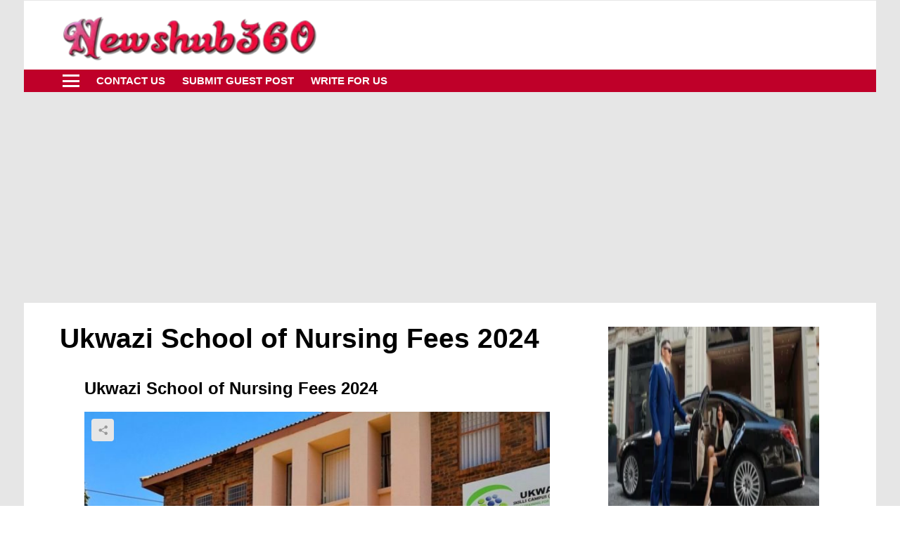

--- FILE ---
content_type: text/html; charset=UTF-8
request_url: https://www.newshub360.net/ukwazi-school-of-nursing-fees/
body_size: 34501
content:
<!DOCTYPE html><!--[if IE 8]>
<html class="no-js g1-off-outside lt-ie10 lt-ie9" id="ie8" lang="en-US"><![endif]--><!--[if IE 9]>
<html class="no-js g1-off-outside lt-ie10" id="ie9" lang="en-US"><![endif]--><!--[if !IE]><!--><html class="no-js g1-off-outside" lang="en-US"><!--<![endif]--><head><meta charset="UTF-8"/>
<script>var __ezHttpConsent={setByCat:function(src,tagType,attributes,category,force,customSetScriptFn=null){var setScript=function(){if(force||window.ezTcfConsent[category]){if(typeof customSetScriptFn==='function'){customSetScriptFn();}else{var scriptElement=document.createElement(tagType);scriptElement.src=src;attributes.forEach(function(attr){for(var key in attr){if(attr.hasOwnProperty(key)){scriptElement.setAttribute(key,attr[key]);}}});var firstScript=document.getElementsByTagName(tagType)[0];firstScript.parentNode.insertBefore(scriptElement,firstScript);}}};if(force||(window.ezTcfConsent&&window.ezTcfConsent.loaded)){setScript();}else if(typeof getEzConsentData==="function"){getEzConsentData().then(function(ezTcfConsent){if(ezTcfConsent&&ezTcfConsent.loaded){setScript();}else{console.error("cannot get ez consent data");force=true;setScript();}});}else{force=true;setScript();console.error("getEzConsentData is not a function");}},};</script>
<script>var ezTcfConsent=window.ezTcfConsent?window.ezTcfConsent:{loaded:false,store_info:false,develop_and_improve_services:false,measure_ad_performance:false,measure_content_performance:false,select_basic_ads:false,create_ad_profile:false,select_personalized_ads:false,create_content_profile:false,select_personalized_content:false,understand_audiences:false,use_limited_data_to_select_content:false,};function getEzConsentData(){return new Promise(function(resolve){document.addEventListener("ezConsentEvent",function(event){var ezTcfConsent=event.detail.ezTcfConsent;resolve(ezTcfConsent);});});}</script>
<script>if(typeof _setEzCookies!=='function'){function _setEzCookies(ezConsentData){var cookies=window.ezCookieQueue;for(var i=0;i<cookies.length;i++){var cookie=cookies[i];if(ezConsentData&&ezConsentData.loaded&&ezConsentData[cookie.tcfCategory]){document.cookie=cookie.name+"="+cookie.value;}}}}
window.ezCookieQueue=window.ezCookieQueue||[];if(typeof addEzCookies!=='function'){function addEzCookies(arr){window.ezCookieQueue=[...window.ezCookieQueue,...arr];}}
addEzCookies([]);if(window.ezTcfConsent&&window.ezTcfConsent.loaded){_setEzCookies(window.ezTcfConsent);}else if(typeof getEzConsentData==="function"){getEzConsentData().then(function(ezTcfConsent){if(ezTcfConsent&&ezTcfConsent.loaded){_setEzCookies(window.ezTcfConsent);}else{console.error("cannot get ez consent data");_setEzCookies(window.ezTcfConsent);}});}else{console.error("getEzConsentData is not a function");_setEzCookies(window.ezTcfConsent);}</script>
<script data-ezscrex='false' data-cfasync='false' data-pagespeed-no-defer>var __ez=__ez||{};__ez.stms=Date.now();__ez.evt={};__ez.script={};__ez.ck=__ez.ck||{};__ez.template={};__ez.template.isOrig=true;window.__ezScriptHost="//www.ezojs.com";__ez.queue=__ez.queue||function(){var e=0,i=0,t=[],n=!1,o=[],r=[],s=!0,a=function(e,i,n,o,r,s,a){var l=arguments.length>7&&void 0!==arguments[7]?arguments[7]:window,d=this;this.name=e,this.funcName=i,this.parameters=null===n?null:w(n)?n:[n],this.isBlock=o,this.blockedBy=r,this.deleteWhenComplete=s,this.isError=!1,this.isComplete=!1,this.isInitialized=!1,this.proceedIfError=a,this.fWindow=l,this.isTimeDelay=!1,this.process=function(){f("... func = "+e),d.isInitialized=!0,d.isComplete=!0,f("... func.apply: "+e);var i=d.funcName.split("."),n=null,o=this.fWindow||window;i.length>3||(n=3===i.length?o[i[0]][i[1]][i[2]]:2===i.length?o[i[0]][i[1]]:o[d.funcName]),null!=n&&n.apply(null,this.parameters),!0===d.deleteWhenComplete&&delete t[e],!0===d.isBlock&&(f("----- F'D: "+d.name),m())}},l=function(e,i,t,n,o,r,s){var a=arguments.length>7&&void 0!==arguments[7]?arguments[7]:window,l=this;this.name=e,this.path=i,this.async=o,this.defer=r,this.isBlock=t,this.blockedBy=n,this.isInitialized=!1,this.isError=!1,this.isComplete=!1,this.proceedIfError=s,this.fWindow=a,this.isTimeDelay=!1,this.isPath=function(e){return"/"===e[0]&&"/"!==e[1]},this.getSrc=function(e){return void 0!==window.__ezScriptHost&&this.isPath(e)&&"banger.js"!==this.name?window.__ezScriptHost+e:e},this.process=function(){l.isInitialized=!0,f("... file = "+e);var i=this.fWindow?this.fWindow.document:document,t=i.createElement("script");t.src=this.getSrc(this.path),!0===o?t.async=!0:!0===r&&(t.defer=!0),t.onerror=function(){var e={url:window.location.href,name:l.name,path:l.path,user_agent:window.navigator.userAgent};"undefined"!=typeof _ezaq&&(e.pageview_id=_ezaq.page_view_id);var i=encodeURIComponent(JSON.stringify(e)),t=new XMLHttpRequest;t.open("GET","//g.ezoic.net/ezqlog?d="+i,!0),t.send(),f("----- ERR'D: "+l.name),l.isError=!0,!0===l.isBlock&&m()},t.onreadystatechange=t.onload=function(){var e=t.readyState;f("----- F'D: "+l.name),e&&!/loaded|complete/.test(e)||(l.isComplete=!0,!0===l.isBlock&&m())},i.getElementsByTagName("head")[0].appendChild(t)}},d=function(e,i){this.name=e,this.path="",this.async=!1,this.defer=!1,this.isBlock=!1,this.blockedBy=[],this.isInitialized=!0,this.isError=!1,this.isComplete=i,this.proceedIfError=!1,this.isTimeDelay=!1,this.process=function(){}};function c(e,i,n,s,a,d,c,u,f){var m=new l(e,i,n,s,a,d,c,f);!0===u?o[e]=m:r[e]=m,t[e]=m,h(m)}function h(e){!0!==u(e)&&0!=s&&e.process()}function u(e){if(!0===e.isTimeDelay&&!1===n)return f(e.name+" blocked = TIME DELAY!"),!0;if(w(e.blockedBy))for(var i=0;i<e.blockedBy.length;i++){var o=e.blockedBy[i];if(!1===t.hasOwnProperty(o))return f(e.name+" blocked = "+o),!0;if(!0===e.proceedIfError&&!0===t[o].isError)return!1;if(!1===t[o].isComplete)return f(e.name+" blocked = "+o),!0}return!1}function f(e){var i=window.location.href,t=new RegExp("[?&]ezq=([^&#]*)","i").exec(i);"1"===(t?t[1]:null)&&console.debug(e)}function m(){++e>200||(f("let's go"),p(o),p(r))}function p(e){for(var i in e)if(!1!==e.hasOwnProperty(i)){var t=e[i];!0===t.isComplete||u(t)||!0===t.isInitialized||!0===t.isError?!0===t.isError?f(t.name+": error"):!0===t.isComplete?f(t.name+": complete already"):!0===t.isInitialized&&f(t.name+": initialized already"):t.process()}}function w(e){return"[object Array]"==Object.prototype.toString.call(e)}return window.addEventListener("load",(function(){setTimeout((function(){n=!0,f("TDELAY -----"),m()}),5e3)}),!1),{addFile:c,addFileOnce:function(e,i,n,o,r,s,a,l,d){t[e]||c(e,i,n,o,r,s,a,l,d)},addDelayFile:function(e,i){var n=new l(e,i,!1,[],!1,!1,!0);n.isTimeDelay=!0,f(e+" ...  FILE! TDELAY"),r[e]=n,t[e]=n,h(n)},addFunc:function(e,n,s,l,d,c,u,f,m,p){!0===c&&(e=e+"_"+i++);var w=new a(e,n,s,l,d,u,f,p);!0===m?o[e]=w:r[e]=w,t[e]=w,h(w)},addDelayFunc:function(e,i,n){var o=new a(e,i,n,!1,[],!0,!0);o.isTimeDelay=!0,f(e+" ...  FUNCTION! TDELAY"),r[e]=o,t[e]=o,h(o)},items:t,processAll:m,setallowLoad:function(e){s=e},markLoaded:function(e){if(e&&0!==e.length){if(e in t){var i=t[e];!0===i.isComplete?f(i.name+" "+e+": error loaded duplicate"):(i.isComplete=!0,i.isInitialized=!0)}else t[e]=new d(e,!0);f("markLoaded dummyfile: "+t[e].name)}},logWhatsBlocked:function(){for(var e in t)!1!==t.hasOwnProperty(e)&&u(t[e])}}}();__ez.evt.add=function(e,t,n){e.addEventListener?e.addEventListener(t,n,!1):e.attachEvent?e.attachEvent("on"+t,n):e["on"+t]=n()},__ez.evt.remove=function(e,t,n){e.removeEventListener?e.removeEventListener(t,n,!1):e.detachEvent?e.detachEvent("on"+t,n):delete e["on"+t]};__ez.script.add=function(e){var t=document.createElement("script");t.src=e,t.async=!0,t.type="text/javascript",document.getElementsByTagName("head")[0].appendChild(t)};__ez.dot=__ez.dot||{};__ez.queue.addFileOnce('/detroitchicago/boise.js', '//go.ezodn.com/detroitchicago/boise.js?gcb=195-1&cb=5', true, [], true, false, true, false);__ez.queue.addFileOnce('/parsonsmaize/abilene.js', '//go.ezodn.com/parsonsmaize/abilene.js?gcb=195-1&cb=b20dfef28c', true, [], true, false, true, false);__ez.queue.addFileOnce('/parsonsmaize/mulvane.js', '//go.ezodn.com/parsonsmaize/mulvane.js?gcb=195-1&cb=e75e48eec0', true, ['/parsonsmaize/abilene.js'], true, false, true, false);__ez.queue.addFileOnce('/detroitchicago/birmingham.js', '//go.ezodn.com/detroitchicago/birmingham.js?gcb=195-1&cb=539c47377c', true, ['/parsonsmaize/abilene.js'], true, false, true, false);</script>
<script data-ezscrex="false" type="text/javascript" data-cfasync="false">window._ezaq = Object.assign({"ad_cache_level":0,"adpicker_placement_cnt":0,"ai_placeholder_cache_level":0,"ai_placeholder_placement_cnt":-1,"article_category":"ENTERTAINMENT","author":"Admin","domain":"newshub360.net","domain_id":431088,"ezcache_level":0,"ezcache_skip_code":0,"has_bad_image":0,"has_bad_words":0,"is_sitespeed":0,"lt_cache_level":0,"publish_date":"2022-03-24","response_size":145587,"response_size_orig":139732,"response_time_orig":0,"template_id":5,"url":"https://www.newshub360.net/ukwazi-school-of-nursing-fees/","word_count":0,"worst_bad_word_level":0}, typeof window._ezaq !== "undefined" ? window._ezaq : {});__ez.queue.markLoaded('ezaqBaseReady');</script>
<script type='text/javascript' data-ezscrex='false' data-cfasync='false'>
window.ezAnalyticsStatic = true;
window._ez_send_requests_through_ezoic = true;window.ezWp = true;
function analyticsAddScript(script) {
	var ezDynamic = document.createElement('script');
	ezDynamic.type = 'text/javascript';
	ezDynamic.innerHTML = script;
	document.head.appendChild(ezDynamic);
}
function getCookiesWithPrefix() {
    var allCookies = document.cookie.split(';');
    var cookiesWithPrefix = {};

    for (var i = 0; i < allCookies.length; i++) {
        var cookie = allCookies[i].trim();

        for (var j = 0; j < arguments.length; j++) {
            var prefix = arguments[j];
            if (cookie.indexOf(prefix) === 0) {
                var cookieParts = cookie.split('=');
                var cookieName = cookieParts[0];
                var cookieValue = cookieParts.slice(1).join('=');
                cookiesWithPrefix[cookieName] = decodeURIComponent(cookieValue);
                break; // Once matched, no need to check other prefixes
            }
        }
    }

    return cookiesWithPrefix;
}
function productAnalytics() {
	var d = {"dhh":"//go.ezodn.com","pr":[6,3],"omd5":"8b591eef62aaf1b1cb8c013d21aae74e","nar":"risk score"};
	d.u = _ezaq.url;
	d.p = _ezaq.page_view_id;
	d.v = _ezaq.visit_uuid;
	d.ab = _ezaq.ab_test_id;
	d.e = JSON.stringify(_ezaq);
	d.ref = document.referrer;
	d.c = getCookiesWithPrefix('active_template', 'ez', 'lp_');
	if(typeof ez_utmParams !== 'undefined') {
		d.utm = ez_utmParams;
	}

	var dataText = JSON.stringify(d);
	var xhr = new XMLHttpRequest();
	xhr.open('POST','//g.ezoic.net/ezais/analytics?cb=1', true);
	xhr.onload = function () {
		if (xhr.status!=200) {
            return;
		}

        if(document.readyState !== 'loading') {
            analyticsAddScript(xhr.response);
            return;
        }

        var eventFunc = function() {
            if(document.readyState === 'loading') {
                return;
            }
            document.removeEventListener('readystatechange', eventFunc, false);
            analyticsAddScript(xhr.response);
        };

        document.addEventListener('readystatechange', eventFunc, false);
	};
	xhr.setRequestHeader('Content-Type','text/plain');
	xhr.send(dataText);
}
__ez.queue.addFunc("productAnalytics", "productAnalytics", null, true, ['ezaqBaseReady'], false, false, false, true);
</script><base href="https://www.newshub360.net/ukwazi-school-of-nursing-fees/"/>
	
	<link rel="profile" href="http://gmpg.org/xfn/11"/>
	<link rel="pingback" href="https://www.newshub360.net/xmlrpc.php"/>

	<style>
#wpadminbar #wp-admin-bar-wccp_free_top_button .ab-icon:before {
	content: "\f160";
	color: #02CA02;
	top: 3px;
}
#wpadminbar #wp-admin-bar-wccp_free_top_button .ab-icon {
	transform: rotate(45deg);
}
</style>
<meta name="robots" content="index, follow, max-image-preview:large, max-snippet:-1, max-video-preview:-1"/>

<meta name="viewport" content="initial-scale=1.0, minimum-scale=1.0, height=device-height, width=device-width"/>

	<!-- This site is optimized with the Yoast SEO Premium plugin v18.3 (Yoast SEO v26.6) - https://yoast.com/wordpress/plugins/seo/ -->
	<title>Ukwazi School of Nursing Fees 2024 - Newshub360.net</title>
	<meta name="description" content="Ukwazi School of Nursing Fees 2024. it is critical to calculate the total cost of your courses at Ukwazi School of Nursing before applying."/>
	<link rel="canonical" href="https://www.newshub360.net/ukwazi-school-of-nursing-fees/"/>
	<meta property="og:locale" content="en_US"/>
	<meta property="og:type" content="article"/>
	<meta property="og:title" content="Ukwazi School of Nursing Fees 2024"/>
	<meta property="og:description" content="Ukwazi School of Nursing Fees 2024. it is critical to calculate the total cost of your courses at Ukwazi School of Nursing before applying."/>
	<meta property="og:url" content="https://www.newshub360.net/ukwazi-school-of-nursing-fees/"/>
	<meta property="og:site_name" content="Newshub360.net"/>
	<meta property="article:published_time" content="2022-03-24T23:48:08+00:00"/>
	<meta property="article:modified_time" content="2024-01-02T10:33:04+00:00"/>
	<meta property="og:image" content="https://www.newshub360.net/wp-content/uploads/2021/06/Ukwazi-School-of-Nursing-Fees-2021.jpg"/>
	<meta property="og:image:width" content="1200"/>
	<meta property="og:image:height" content="900"/>
	<meta property="og:image:type" content="image/jpeg"/>
	<meta name="author" content="Admin"/>
	<meta name="twitter:card" content="summary_large_image"/>
	<meta name="twitter:label1" content="Written by"/>
	<meta name="twitter:data1" content="Admin"/>
	<meta name="twitter:label2" content="Est. reading time"/>
	<meta name="twitter:data2" content="3 minutes"/>
	<script type="application/ld+json" class="yoast-schema-graph">{"@context":"https://schema.org","@graph":[{"@type":"Article","@id":"https://www.newshub360.net/ukwazi-school-of-nursing-fees/#article","isPartOf":{"@id":"https://www.newshub360.net/ukwazi-school-of-nursing-fees/"},"author":{"name":"Admin","@id":"https://www.newshub360.net/#/schema/person/9e008ab3bd7f4b02f1c41211b9354ec8"},"headline":"Ukwazi School of Nursing Fees 2024","datePublished":"2022-03-24T23:48:08+00:00","dateModified":"2024-01-02T10:33:04+00:00","mainEntityOfPage":{"@id":"https://www.newshub360.net/ukwazi-school-of-nursing-fees/"},"wordCount":535,"commentCount":0,"publisher":{"@id":"https://www.newshub360.net/#/schema/person/9e008ab3bd7f4b02f1c41211b9354ec8"},"image":{"@id":"https://www.newshub360.net/ukwazi-school-of-nursing-fees/#primaryimage"},"thumbnailUrl":"https://www.newshub360.net/wp-content/uploads/2021/06/Ukwazi-School-of-Nursing-Fees-2021.jpg","articleSection":["ENTERTAINMENT","LIFESTYLE","LISTS","NEWS","OTHERS","VIRAL"],"inLanguage":"en-US","potentialAction":[{"@type":"CommentAction","name":"Comment","target":["https://www.newshub360.net/ukwazi-school-of-nursing-fees/#respond"]}]},{"@type":"WebPage","@id":"https://www.newshub360.net/ukwazi-school-of-nursing-fees/","url":"https://www.newshub360.net/ukwazi-school-of-nursing-fees/","name":"Ukwazi School of Nursing Fees 2024 - Newshub360.net","isPartOf":{"@id":"https://www.newshub360.net/#website"},"primaryImageOfPage":{"@id":"https://www.newshub360.net/ukwazi-school-of-nursing-fees/#primaryimage"},"image":{"@id":"https://www.newshub360.net/ukwazi-school-of-nursing-fees/#primaryimage"},"thumbnailUrl":"https://www.newshub360.net/wp-content/uploads/2021/06/Ukwazi-School-of-Nursing-Fees-2021.jpg","datePublished":"2022-03-24T23:48:08+00:00","dateModified":"2024-01-02T10:33:04+00:00","description":"Ukwazi School of Nursing Fees 2024. it is critical to calculate the total cost of your courses at Ukwazi School of Nursing before applying.","breadcrumb":{"@id":"https://www.newshub360.net/ukwazi-school-of-nursing-fees/#breadcrumb"},"inLanguage":"en-US","potentialAction":[{"@type":"ReadAction","target":["https://www.newshub360.net/ukwazi-school-of-nursing-fees/"]}]},{"@type":"ImageObject","inLanguage":"en-US","@id":"https://www.newshub360.net/ukwazi-school-of-nursing-fees/#primaryimage","url":"https://www.newshub360.net/wp-content/uploads/2021/06/Ukwazi-School-of-Nursing-Fees-2021.jpg","contentUrl":"https://www.newshub360.net/wp-content/uploads/2021/06/Ukwazi-School-of-Nursing-Fees-2021.jpg","width":1200,"height":900,"caption":"Ukwazi School of Nursing Fees 2022"},{"@type":"BreadcrumbList","@id":"https://www.newshub360.net/ukwazi-school-of-nursing-fees/#breadcrumb","itemListElement":[{"@type":"ListItem","position":1,"name":"Home","item":"https://www.newshub360.net/"},{"@type":"ListItem","position":2,"name":"Ukwazi School of Nursing Fees 2024"}]},{"@type":"WebSite","@id":"https://www.newshub360.net/#website","url":"https://www.newshub360.net/","name":"Newshub360.net","description":"Home","publisher":{"@id":"https://www.newshub360.net/#/schema/person/9e008ab3bd7f4b02f1c41211b9354ec8"},"potentialAction":[{"@type":"SearchAction","target":{"@type":"EntryPoint","urlTemplate":"https://www.newshub360.net/?s={search_term_string}"},"query-input":{"@type":"PropertyValueSpecification","valueRequired":true,"valueName":"search_term_string"}}],"inLanguage":"en-US"},{"@type":["Person","Organization"],"@id":"https://www.newshub360.net/#/schema/person/9e008ab3bd7f4b02f1c41211b9354ec8","name":"Admin","image":{"@type":"ImageObject","inLanguage":"en-US","@id":"https://www.newshub360.net/#/schema/person/image/","url":"https://secure.gravatar.com/avatar/c99bff972961d7ae51e212312065ff2d865da8951b4668f29ff6919a1eab63f2?s=96&d=mm&r=g","contentUrl":"https://secure.gravatar.com/avatar/c99bff972961d7ae51e212312065ff2d865da8951b4668f29ff6919a1eab63f2?s=96&d=mm&r=g","caption":"Admin"},"logo":{"@id":"https://www.newshub360.net/#/schema/person/image/"},"sameAs":["https://www.newshub360.net"]}]}</script>
	<!-- / Yoast SEO Premium plugin. -->


<link rel="dns-prefetch" href="//cdnjs.cloudflare.com"/>
<link rel="preconnect" href="https://fonts.gstatic.com"/>
<script type="text/javascript" id="wpp-js" src="https://www.newshub360.net/wp-content/plugins/wordpress-popular-posts/assets/js/wpp.min.js?ver=7.3.6" data-sampling="0" data-sampling-rate="100" data-api-url="https://www.newshub360.net/wp-json/wordpress-popular-posts" data-post-id="8894" data-token="c7045bbe4d" data-lang="0" data-debug="0"></script>
<link rel="alternate" title="oEmbed (JSON)" type="application/json+oembed" href="https://www.newshub360.net/wp-json/oembed/1.0/embed?url=https%3A%2F%2Fwww.newshub360.net%2Fukwazi-school-of-nursing-fees%2F"/>
<link rel="alternate" title="oEmbed (XML)" type="text/xml+oembed" href="https://www.newshub360.net/wp-json/oembed/1.0/embed?url=https%3A%2F%2Fwww.newshub360.net%2Fukwazi-school-of-nursing-fees%2F&amp;format=xml"/>
		<!-- This site uses the Google Analytics by MonsterInsights plugin v9.11.0 - Using Analytics tracking - https://www.monsterinsights.com/ -->
							<script src="//www.googletagmanager.com/gtag/js?id=G-XTJBK1Z5DM" data-cfasync="false" data-wpfc-render="false" type="text/javascript" async=""></script>
			<script data-cfasync="false" data-wpfc-render="false" type="text/javascript">
				var mi_version = '9.11.0';
				var mi_track_user = true;
				var mi_no_track_reason = '';
								var MonsterInsightsDefaultLocations = {"page_location":"https:\/\/www.newshub360.net\/ukwazi-school-of-nursing-fees\/"};
								if ( typeof MonsterInsightsPrivacyGuardFilter === 'function' ) {
					var MonsterInsightsLocations = (typeof MonsterInsightsExcludeQuery === 'object') ? MonsterInsightsPrivacyGuardFilter( MonsterInsightsExcludeQuery ) : MonsterInsightsPrivacyGuardFilter( MonsterInsightsDefaultLocations );
				} else {
					var MonsterInsightsLocations = (typeof MonsterInsightsExcludeQuery === 'object') ? MonsterInsightsExcludeQuery : MonsterInsightsDefaultLocations;
				}

								var disableStrs = [
										'ga-disable-G-XTJBK1Z5DM',
									];

				/* Function to detect opted out users */
				function __gtagTrackerIsOptedOut() {
					for (var index = 0; index < disableStrs.length; index++) {
						if (document.cookie.indexOf(disableStrs[index] + '=true') > -1) {
							return true;
						}
					}

					return false;
				}

				/* Disable tracking if the opt-out cookie exists. */
				if (__gtagTrackerIsOptedOut()) {
					for (var index = 0; index < disableStrs.length; index++) {
						window[disableStrs[index]] = true;
					}
				}

				/* Opt-out function */
				function __gtagTrackerOptout() {
					for (var index = 0; index < disableStrs.length; index++) {
						document.cookie = disableStrs[index] + '=true; expires=Thu, 31 Dec 2099 23:59:59 UTC; path=/';
						window[disableStrs[index]] = true;
					}
				}

				if ('undefined' === typeof gaOptout) {
					function gaOptout() {
						__gtagTrackerOptout();
					}
				}
								window.dataLayer = window.dataLayer || [];

				window.MonsterInsightsDualTracker = {
					helpers: {},
					trackers: {},
				};
				if (mi_track_user) {
					function __gtagDataLayer() {
						dataLayer.push(arguments);
					}

					function __gtagTracker(type, name, parameters) {
						if (!parameters) {
							parameters = {};
						}

						if (parameters.send_to) {
							__gtagDataLayer.apply(null, arguments);
							return;
						}

						if (type === 'event') {
														parameters.send_to = monsterinsights_frontend.v4_id;
							var hookName = name;
							if (typeof parameters['event_category'] !== 'undefined') {
								hookName = parameters['event_category'] + ':' + name;
							}

							if (typeof MonsterInsightsDualTracker.trackers[hookName] !== 'undefined') {
								MonsterInsightsDualTracker.trackers[hookName](parameters);
							} else {
								__gtagDataLayer('event', name, parameters);
							}
							
						} else {
							__gtagDataLayer.apply(null, arguments);
						}
					}

					__gtagTracker('js', new Date());
					__gtagTracker('set', {
						'developer_id.dZGIzZG': true,
											});
					if ( MonsterInsightsLocations.page_location ) {
						__gtagTracker('set', MonsterInsightsLocations);
					}
										__gtagTracker('config', 'G-XTJBK1Z5DM', {"forceSSL":"true","link_attribution":"true"} );
										window.gtag = __gtagTracker;										(function () {
						/* https://developers.google.com/analytics/devguides/collection/analyticsjs/ */
						/* ga and __gaTracker compatibility shim. */
						var noopfn = function () {
							return null;
						};
						var newtracker = function () {
							return new Tracker();
						};
						var Tracker = function () {
							return null;
						};
						var p = Tracker.prototype;
						p.get = noopfn;
						p.set = noopfn;
						p.send = function () {
							var args = Array.prototype.slice.call(arguments);
							args.unshift('send');
							__gaTracker.apply(null, args);
						};
						var __gaTracker = function () {
							var len = arguments.length;
							if (len === 0) {
								return;
							}
							var f = arguments[len - 1];
							if (typeof f !== 'object' || f === null || typeof f.hitCallback !== 'function') {
								if ('send' === arguments[0]) {
									var hitConverted, hitObject = false, action;
									if ('event' === arguments[1]) {
										if ('undefined' !== typeof arguments[3]) {
											hitObject = {
												'eventAction': arguments[3],
												'eventCategory': arguments[2],
												'eventLabel': arguments[4],
												'value': arguments[5] ? arguments[5] : 1,
											}
										}
									}
									if ('pageview' === arguments[1]) {
										if ('undefined' !== typeof arguments[2]) {
											hitObject = {
												'eventAction': 'page_view',
												'page_path': arguments[2],
											}
										}
									}
									if (typeof arguments[2] === 'object') {
										hitObject = arguments[2];
									}
									if (typeof arguments[5] === 'object') {
										Object.assign(hitObject, arguments[5]);
									}
									if ('undefined' !== typeof arguments[1].hitType) {
										hitObject = arguments[1];
										if ('pageview' === hitObject.hitType) {
											hitObject.eventAction = 'page_view';
										}
									}
									if (hitObject) {
										action = 'timing' === arguments[1].hitType ? 'timing_complete' : hitObject.eventAction;
										hitConverted = mapArgs(hitObject);
										__gtagTracker('event', action, hitConverted);
									}
								}
								return;
							}

							function mapArgs(args) {
								var arg, hit = {};
								var gaMap = {
									'eventCategory': 'event_category',
									'eventAction': 'event_action',
									'eventLabel': 'event_label',
									'eventValue': 'event_value',
									'nonInteraction': 'non_interaction',
									'timingCategory': 'event_category',
									'timingVar': 'name',
									'timingValue': 'value',
									'timingLabel': 'event_label',
									'page': 'page_path',
									'location': 'page_location',
									'title': 'page_title',
									'referrer' : 'page_referrer',
								};
								for (arg in args) {
																		if (!(!args.hasOwnProperty(arg) || !gaMap.hasOwnProperty(arg))) {
										hit[gaMap[arg]] = args[arg];
									} else {
										hit[arg] = args[arg];
									}
								}
								return hit;
							}

							try {
								f.hitCallback();
							} catch (ex) {
							}
						};
						__gaTracker.create = newtracker;
						__gaTracker.getByName = newtracker;
						__gaTracker.getAll = function () {
							return [];
						};
						__gaTracker.remove = noopfn;
						__gaTracker.loaded = true;
						window['__gaTracker'] = __gaTracker;
					})();
									} else {
										console.log("");
					(function () {
						function __gtagTracker() {
							return null;
						}

						window['__gtagTracker'] = __gtagTracker;
						window['gtag'] = __gtagTracker;
					})();
									}
			</script>
							<!-- / Google Analytics by MonsterInsights -->
		<style id="wp-img-auto-sizes-contain-inline-css" type="text/css">
img:is([sizes=auto i],[sizes^="auto," i]){contain-intrinsic-size:3000px 1500px}
/*# sourceURL=wp-img-auto-sizes-contain-inline-css */
</style>
<link rel="stylesheet" id="structured-content-frontend-css" href="https://www.newshub360.net/wp-content/plugins/structured-content/dist/blocks.style.build.css?ver=1.7.0" type="text/css" media="all"/>
<style id="classic-theme-styles-inline-css" type="text/css">
/*! This file is auto-generated */
.wp-block-button__link{color:#fff;background-color:#32373c;border-radius:9999px;box-shadow:none;text-decoration:none;padding:calc(.667em + 2px) calc(1.333em + 2px);font-size:1.125em}.wp-block-file__button{background:#32373c;color:#fff;text-decoration:none}
/*# sourceURL=/wp-includes/css/classic-themes.min.css */
</style>
<link rel="stylesheet" id="cntctfrm_form_style-css" href="https://www.newshub360.net/wp-content/plugins/contact-form-plugin/css/form_style.css?ver=4.3.6" type="text/css" media="all"/>
<link rel="stylesheet" id="wordpress-popular-posts-css-css" href="https://www.newshub360.net/wp-content/plugins/wordpress-popular-posts/assets/css/wpp.css?ver=7.3.6" type="text/css" media="all"/>
<link rel="stylesheet" id="g1-main-css" href="https://www.newshub360.net/wp-content/themes/bimber/css/9.2.4/styles/cards-2019/all-light.min.css?ver=9.2.4" type="text/css" media="all"/>
<link rel="stylesheet" id="bimber-single-css" href="https://www.newshub360.net/wp-content/themes/bimber/css/9.2.4/styles/cards-2019/single-light.min.css?ver=9.2.4" type="text/css" media="all"/>
<link rel="stylesheet" id="bimber-comments-css" href="https://www.newshub360.net/wp-content/themes/bimber/css/9.2.4/styles/cards-2019/comments-light.min.css?ver=9.2.4" type="text/css" media="all"/>
<link rel="stylesheet" id="bimber-dynamic-style-css" href="https://www.newshub360.net/wp-content/uploads/dynamic-style-1709313511.css" type="text/css" media="all"/>
<link rel="stylesheet" id="recent-posts-widget-with-thumbnails-public-style-css" href="https://www.newshub360.net/wp-content/plugins/recent-posts-widget-with-thumbnails/public.css?ver=7.1.1" type="text/css" media="all"/>
<link rel="stylesheet" id="forget-about-shortcode-buttons-css" href="https://www.newshub360.net/wp-content/plugins/forget-about-shortcode-buttons/public/css/button-styles.css?ver=2.1.3" type="text/css" media="all"/>
<link rel="stylesheet" id="bimber-mashshare-css" href="https://www.newshub360.net/wp-content/themes/bimber/css/9.2.4/styles/cards-2019/mashshare-light.min.css?ver=9.2.4" type="text/css" media="all"/>
<link rel="stylesheet" id="vbb_style-css" href="https://www.newshub360.net/wp-content/plugins/ViralBoost-But/assets/css/vvb_style.css?ver=6.9" type="text/css" media="all"/>
<link rel="stylesheet" id="vbb_font-awesome-css" href="https://cdnjs.cloudflare.com/ajax/libs/font-awesome/4.7.0/css/font-awesome.min.css?ver=6.9" type="text/css" media="all"/>
<script type="text/javascript" src="https://www.newshub360.net/wp-content/plugins/google-analytics-for-wordpress/assets/js/frontend-gtag.min.js?ver=9.11.0" id="monsterinsights-frontend-script-js" async="async" data-wp-strategy="async"></script>
<script data-cfasync="false" data-wpfc-render="false" type="text/javascript" id="monsterinsights-frontend-script-js-extra">/* <![CDATA[ */
var monsterinsights_frontend = {"js_events_tracking":"true","download_extensions":"doc,pdf,ppt,zip,xls,docx,pptx,xlsx","inbound_paths":"[{\"path\":\"\\\/go\\\/\",\"label\":\"affiliate\"},{\"path\":\"\\\/recommend\\\/\",\"label\":\"affiliate\"}]","home_url":"https:\/\/www.newshub360.net","hash_tracking":"false","v4_id":"G-XTJBK1Z5DM"};/* ]]> */
</script>
<script type="text/javascript" src="https://www.newshub360.net/wp-includes/js/jquery/jquery.min.js?ver=3.7.1" id="jquery-core-js"></script>
<script type="text/javascript" src="https://www.newshub360.net/wp-includes/js/jquery/jquery-migrate.min.js?ver=3.4.1" id="jquery-migrate-js"></script>
<script type="text/javascript" src="https://www.newshub360.net/wp-content/themes/bimber/js/modernizr/modernizr-custom.min.js?ver=3.3.0" id="modernizr-js"></script>
<link rel="https://api.w.org/" href="https://www.newshub360.net/wp-json/"/><link rel="alternate" title="JSON" type="application/json" href="https://www.newshub360.net/wp-json/wp/v2/posts/8894"/><meta name="google-site-verification" content="dENJAQQ-O9g_l2nE4p3_zksQWPrMZzM7rgdAIhu5E-w"/>

<!-- aae76363394e99518bf301d75a31427d7a25ba39 -->

<meta name="bm-site-verification" content="7d315bcbcd63ce17b336ea64728f0b369dbf07ff"/>

<script async="" src="https://pagead2.googlesyndication.com/pagead/js/adsbygoogle.js?client=ca-pub-2914789138161340" crossorigin="anonymous"></script>

<!-- Google tag (gtag.js) -->
<script async="" src="https://www.googletagmanager.com/gtag/js?id=G-RPHG2HJV6J"></script>
<script>
  window.dataLayer = window.dataLayer || [];
  function gtag(){dataLayer.push(arguments);}
  gtag('js', new Date());

  gtag('config', 'G-RPHG2HJV6J');
</script>

<script async="" src="https://fundingchoicesmessages.google.com/i/pub-2914789138161340?ers=1" nonce="GKU4gNIYHwvqVyTuiFNgDA"></script><script nonce="GKU4gNIYHwvqVyTuiFNgDA">(function() {function signalGooglefcPresent() {if (!window.frames['googlefcPresent']) {if (document.body) {const iframe = document.createElement('iframe'); iframe.style = 'width: 0; height: 0; border: none; z-index: -1000; left: -1000px; top: -1000px;'; iframe.style.display = 'none'; iframe.name = 'googlefcPresent'; document.body.appendChild(iframe);} else {setTimeout(signalGooglefcPresent, 0);}}}signalGooglefcPresent();})();</script>

<script>(function(){'use strict';function aa(a){var b=0;return function(){return b<a.length?{done:!1,value:a[b++]}:{done:!0}}}var ba="function"==typeof Object.defineProperties?Object.defineProperty:function(a,b,c){if(a==Array.prototype||a==Object.prototype)return a;a[b]=c.value;return a};
function ea(a){a=["object"==typeof globalThis&&globalThis,a,"object"==typeof window&&window,"object"==typeof self&&self,"object"==typeof global&&global];for(var b=0;b<a.length;++b){var c=a[b];if(c&&c.Math==Math)return c}throw Error("Cannot find global object");}var fa=ea(this);function ha(a,b){if(b)a:{var c=fa;a=a.split(".");for(var d=0;d<a.length-1;d++){var e=a[d];if(!(e in c))break a;c=c[e]}a=a[a.length-1];d=c[a];b=b(d);b!=d&&null!=b&&ba(c,a,{configurable:!0,writable:!0,value:b})}}
var ia="function"==typeof Object.create?Object.create:function(a){function b(){}b.prototype=a;return new b},l;if("function"==typeof Object.setPrototypeOf)l=Object.setPrototypeOf;else{var m;a:{var ja={a:!0},ka={};try{ka.__proto__=ja;m=ka.a;break a}catch(a){}m=!1}l=m?function(a,b){a.__proto__=b;if(a.__proto__!==b)throw new TypeError(a+" is not extensible");return a}:null}var la=l;
function n(a,b){a.prototype=ia(b.prototype);a.prototype.constructor=a;if(la)la(a,b);else for(var c in b)if("prototype"!=c)if(Object.defineProperties){var d=Object.getOwnPropertyDescriptor(b,c);d&&Object.defineProperty(a,c,d)}else a[c]=b[c];a.A=b.prototype}function ma(){for(var a=Number(this),b=[],c=a;c<arguments.length;c++)b[c-a]=arguments[c];return b}
var na="function"==typeof Object.assign?Object.assign:function(a,b){for(var c=1;c<arguments.length;c++){var d=arguments[c];if(d)for(var e in d)Object.prototype.hasOwnProperty.call(d,e)&&(a[e]=d[e])}return a};ha("Object.assign",function(a){return a||na});/*

 Copyright The Closure Library Authors.
 SPDX-License-Identifier: Apache-2.0
*/
var p=this||self;function q(a){return a};var t,u;a:{for(var oa=["CLOSURE_FLAGS"],v=p,x=0;x<oa.length;x++)if(v=v[oa[x]],null==v){u=null;break a}u=v}var pa=u&&u[610401301];t=null!=pa?pa:!1;var z,qa=p.navigator;z=qa?qa.userAgentData||null:null;function A(a){return t?z?z.brands.some(function(b){return(b=b.brand)&&-1!=b.indexOf(a)}):!1:!1}function B(a){var b;a:{if(b=p.navigator)if(b=b.userAgent)break a;b=""}return-1!=b.indexOf(a)};function C(){return t?!!z&&0<z.brands.length:!1}function D(){return C()?A("Chromium"):(B("Chrome")||B("CriOS"))&&!(C()?0:B("Edge"))||B("Silk")};var ra=C()?!1:B("Trident")||B("MSIE");!B("Android")||D();D();B("Safari")&&(D()||(C()?0:B("Coast"))||(C()?0:B("Opera"))||(C()?0:B("Edge"))||(C()?A("Microsoft Edge"):B("Edg/"))||C()&&A("Opera"));var sa={},E=null;var ta="undefined"!==typeof Uint8Array,ua=!ra&&"function"===typeof btoa;var F="function"===typeof Symbol&&"symbol"===typeof Symbol()?Symbol():void 0,G=F?function(a,b){a[F]|=b}:function(a,b){void 0!==a.g?a.g|=b:Object.defineProperties(a,{g:{value:b,configurable:!0,writable:!0,enumerable:!1}})};function va(a){var b=H(a);1!==(b&1)&&(Object.isFrozen(a)&&(a=Array.prototype.slice.call(a)),I(a,b|1))}
var H=F?function(a){return a[F]|0}:function(a){return a.g|0},J=F?function(a){return a[F]}:function(a){return a.g},I=F?function(a,b){a[F]=b}:function(a,b){void 0!==a.g?a.g=b:Object.defineProperties(a,{g:{value:b,configurable:!0,writable:!0,enumerable:!1}})};function wa(){var a=[];G(a,1);return a}function xa(a,b){I(b,(a|0)&-99)}function K(a,b){I(b,(a|34)&-73)}function L(a){a=a>>11&1023;return 0===a?536870912:a};var M={};function N(a){return null!==a&&"object"===typeof a&&!Array.isArray(a)&&a.constructor===Object}var O,ya=[];I(ya,39);O=Object.freeze(ya);var P;function Q(a,b){P=b;a=new a(b);P=void 0;return a}
function R(a,b,c){null==a&&(a=P);P=void 0;if(null==a){var d=96;c?(a=[c],d|=512):a=[];b&&(d=d&-2095105|(b&1023)<<11)}else{if(!Array.isArray(a))throw Error();d=H(a);if(d&64)return a;d|=64;if(c&&(d|=512,c!==a[0]))throw Error();a:{c=a;var e=c.length;if(e){var f=e-1,g=c[f];if(N(g)){d|=256;b=(d>>9&1)-1;e=f-b;1024<=e&&(za(c,b,g),e=1023);d=d&-2095105|(e&1023)<<11;break a}}b&&(g=(d>>9&1)-1,b=Math.max(b,e-g),1024<b&&(za(c,g,{}),d|=256,b=1023),d=d&-2095105|(b&1023)<<11)}}I(a,d);return a}
function za(a,b,c){for(var d=1023+b,e=a.length,f=d;f<e;f++){var g=a[f];null!=g&&g!==c&&(c[f-b]=g)}a.length=d+1;a[d]=c};function Aa(a){switch(typeof a){case "number":return isFinite(a)?a:String(a);case "boolean":return a?1:0;case "object":if(a&&!Array.isArray(a)&&ta&&null!=a&&a instanceof Uint8Array){if(ua){for(var b="",c=0,d=a.length-10240;c<d;)b+=String.fromCharCode.apply(null,a.subarray(c,c+=10240));b+=String.fromCharCode.apply(null,c?a.subarray(c):a);a=btoa(b)}else{void 0===b&&(b=0);if(!E){E={};c="ABCDEFGHIJKLMNOPQRSTUVWXYZabcdefghijklmnopqrstuvwxyz0123456789".split("");d=["+/=","+/","-_=","-_.","-_"];for(var e=
0;5>e;e++){var f=c.concat(d[e].split(""));sa[e]=f;for(var g=0;g<f.length;g++){var h=f[g];void 0===E[h]&&(E[h]=g)}}}b=sa[b];c=Array(Math.floor(a.length/3));d=b[64]||"";for(e=f=0;f<a.length-2;f+=3){var k=a[f],w=a[f+1];h=a[f+2];g=b[k>>2];k=b[(k&3)<<4|w>>4];w=b[(w&15)<<2|h>>6];h=b[h&63];c[e++]=g+k+w+h}g=0;h=d;switch(a.length-f){case 2:g=a[f+1],h=b[(g&15)<<2]||d;case 1:a=a[f],c[e]=b[a>>2]+b[(a&3)<<4|g>>4]+h+d}a=c.join("")}return a}}return a};function Ba(a,b,c){a=Array.prototype.slice.call(a);var d=a.length,e=b&256?a[d-1]:void 0;d+=e?-1:0;for(b=b&512?1:0;b<d;b++)a[b]=c(a[b]);if(e){b=a[b]={};for(var f in e)Object.prototype.hasOwnProperty.call(e,f)&&(b[f]=c(e[f]))}return a}function Da(a,b,c,d,e,f){if(null!=a){if(Array.isArray(a))a=e&&0==a.length&&H(a)&1?void 0:f&&H(a)&2?a:Ea(a,b,c,void 0!==d,e,f);else if(N(a)){var g={},h;for(h in a)Object.prototype.hasOwnProperty.call(a,h)&&(g[h]=Da(a[h],b,c,d,e,f));a=g}else a=b(a,d);return a}}
function Ea(a,b,c,d,e,f){var g=d||c?H(a):0;d=d?!!(g&32):void 0;a=Array.prototype.slice.call(a);for(var h=0;h<a.length;h++)a[h]=Da(a[h],b,c,d,e,f);c&&c(g,a);return a}function Fa(a){return a.s===M?a.toJSON():Aa(a)};function Ga(a,b,c){c=void 0===c?K:c;if(null!=a){if(ta&&a instanceof Uint8Array)return b?a:new Uint8Array(a);if(Array.isArray(a)){var d=H(a);if(d&2)return a;if(b&&!(d&64)&&(d&32||0===d))return I(a,d|34),a;a=Ea(a,Ga,d&4?K:c,!0,!1,!0);b=H(a);b&4&&b&2&&Object.freeze(a);return a}a.s===M&&(b=a.h,c=J(b),a=c&2?a:Q(a.constructor,Ha(b,c,!0)));return a}}function Ha(a,b,c){var d=c||b&2?K:xa,e=!!(b&32);a=Ba(a,b,function(f){return Ga(f,e,d)});G(a,32|(c?2:0));return a};function Ia(a,b){a=a.h;return Ja(a,J(a),b)}function Ja(a,b,c,d){if(-1===c)return null;if(c>=L(b)){if(b&256)return a[a.length-1][c]}else{var e=a.length;if(d&&b&256&&(d=a[e-1][c],null!=d))return d;b=c+((b>>9&1)-1);if(b<e)return a[b]}}function Ka(a,b,c,d,e){var f=L(b);if(c>=f||e){e=b;if(b&256)f=a[a.length-1];else{if(null==d)return;f=a[f+((b>>9&1)-1)]={};e|=256}f[c]=d;e&=-1025;e!==b&&I(a,e)}else a[c+((b>>9&1)-1)]=d,b&256&&(d=a[a.length-1],c in d&&delete d[c]),b&1024&&I(a,b&-1025)}
function La(a,b){var c=Ma;var d=void 0===d?!1:d;var e=a.h;var f=J(e),g=Ja(e,f,b,d);var h=!1;if(null==g||"object"!==typeof g||(h=Array.isArray(g))||g.s!==M)if(h){var k=h=H(g);0===k&&(k|=f&32);k|=f&2;k!==h&&I(g,k);c=new c(g)}else c=void 0;else c=g;c!==g&&null!=c&&Ka(e,f,b,c,d);e=c;if(null==e)return e;a=a.h;f=J(a);f&2||(g=e,c=g.h,h=J(c),g=h&2?Q(g.constructor,Ha(c,h,!1)):g,g!==e&&(e=g,Ka(a,f,b,e,d)));return e}function Na(a,b){a=Ia(a,b);return null==a||"string"===typeof a?a:void 0}
function Oa(a,b){a=Ia(a,b);return null!=a?a:0}function S(a,b){a=Na(a,b);return null!=a?a:""};function T(a,b,c){this.h=R(a,b,c)}T.prototype.toJSON=function(){var a=Ea(this.h,Fa,void 0,void 0,!1,!1);return Pa(this,a,!0)};T.prototype.s=M;T.prototype.toString=function(){return Pa(this,this.h,!1).toString()};
function Pa(a,b,c){var d=a.constructor.v,e=L(J(c?a.h:b)),f=!1;if(d){if(!c){b=Array.prototype.slice.call(b);var g;if(b.length&&N(g=b[b.length-1]))for(f=0;f<d.length;f++)if(d[f]>=e){Object.assign(b[b.length-1]={},g);break}f=!0}e=b;c=!c;g=J(a.h);a=L(g);g=(g>>9&1)-1;for(var h,k,w=0;w<d.length;w++)if(k=d[w],k<a){k+=g;var r=e[k];null==r?e[k]=c?O:wa():c&&r!==O&&va(r)}else h||(r=void 0,e.length&&N(r=e[e.length-1])?h=r:e.push(h={})),r=h[k],null==h[k]?h[k]=c?O:wa():c&&r!==O&&va(r)}d=b.length;if(!d)return b;
var Ca;if(N(h=b[d-1])){a:{var y=h;e={};c=!1;for(var ca in y)Object.prototype.hasOwnProperty.call(y,ca)&&(a=y[ca],Array.isArray(a)&&a!=a&&(c=!0),null!=a?e[ca]=a:c=!0);if(c){for(var rb in e){y=e;break a}y=null}}y!=h&&(Ca=!0);d--}for(;0<d;d--){h=b[d-1];if(null!=h)break;var cb=!0}if(!Ca&&!cb)return b;var da;f?da=b:da=Array.prototype.slice.call(b,0,d);b=da;f&&(b.length=d);y&&b.push(y);return b};function Qa(a){return function(b){if(null==b||""==b)b=new a;else{b=JSON.parse(b);if(!Array.isArray(b))throw Error(void 0);G(b,32);b=Q(a,b)}return b}};function Ra(a){this.h=R(a)}n(Ra,T);var Sa=Qa(Ra);var U;function V(a){this.g=a}V.prototype.toString=function(){return this.g+""};var Ta={};function Ua(){return Math.floor(2147483648*Math.random()).toString(36)+Math.abs(Math.floor(2147483648*Math.random())^Date.now()).toString(36)};function Va(a,b){b=String(b);"application/xhtml+xml"===a.contentType&&(b=b.toLowerCase());return a.createElement(b)}function Wa(a){this.g=a||p.document||document}Wa.prototype.appendChild=function(a,b){a.appendChild(b)};/*

 SPDX-License-Identifier: Apache-2.0
*/
function Xa(a,b){a.src=b instanceof V&&b.constructor===V?b.g:"type_error:TrustedResourceUrl";var c,d;(c=(b=null==(d=(c=(a.ownerDocument&&a.ownerDocument.defaultView||window).document).querySelector)?void 0:d.call(c,"script[nonce]"))?b.nonce||b.getAttribute("nonce")||"":"")&&a.setAttribute("nonce",c)};function Ya(a){a=void 0===a?document:a;return a.createElement("script")};function Za(a,b,c,d,e,f){try{var g=a.g,h=Ya(g);h.async=!0;Xa(h,b);g.head.appendChild(h);h.addEventListener("load",function(){e();d&&g.head.removeChild(h)});h.addEventListener("error",function(){0<c?Za(a,b,c-1,d,e,f):(d&&g.head.removeChild(h),f())})}catch(k){f()}};var $a=p.atob("aHR0cHM6Ly93d3cuZ3N0YXRpYy5jb20vaW1hZ2VzL2ljb25zL21hdGVyaWFsL3N5c3RlbS8xeC93YXJuaW5nX2FtYmVyXzI0ZHAucG5n"),ab=p.atob("WW91IGFyZSBzZWVpbmcgdGhpcyBtZXNzYWdlIGJlY2F1c2UgYWQgb3Igc2NyaXB0IGJsb2NraW5nIHNvZnR3YXJlIGlzIGludGVyZmVyaW5nIHdpdGggdGhpcyBwYWdlLg=="),bb=p.atob("RGlzYWJsZSBhbnkgYWQgb3Igc2NyaXB0IGJsb2NraW5nIHNvZnR3YXJlLCB0aGVuIHJlbG9hZCB0aGlzIHBhZ2Uu");function db(a,b,c){this.i=a;this.l=new Wa(this.i);this.g=null;this.j=[];this.m=!1;this.u=b;this.o=c}
function eb(a){if(a.i.body&&!a.m){var b=function(){fb(a);p.setTimeout(function(){return gb(a,3)},50)};Za(a.l,a.u,2,!0,function(){p[a.o]||b()},b);a.m=!0}}
function fb(a){for(var b=W(1,5),c=0;c<b;c++){var d=X(a);a.i.body.appendChild(d);a.j.push(d)}b=X(a);b.style.bottom="0";b.style.left="0";b.style.position="fixed";b.style.width=W(100,110).toString()+"%";b.style.zIndex=W(2147483544,2147483644).toString();b.style["background-color"]=hb(249,259,242,252,219,229);b.style["box-shadow"]="0 0 12px #888";b.style.color=hb(0,10,0,10,0,10);b.style.display="flex";b.style["justify-content"]="center";b.style["font-family"]="Roboto, Arial";c=X(a);c.style.width=W(80,
85).toString()+"%";c.style.maxWidth=W(750,775).toString()+"px";c.style.margin="24px";c.style.display="flex";c.style["align-items"]="flex-start";c.style["justify-content"]="center";d=Va(a.l.g,"IMG");d.className=Ua();d.src=$a;d.alt="Warning icon";d.style.height="24px";d.style.width="24px";d.style["padding-right"]="16px";var e=X(a),f=X(a);f.style["font-weight"]="bold";f.textContent=ab;var g=X(a);g.textContent=bb;Y(a,e,f);Y(a,e,g);Y(a,c,d);Y(a,c,e);Y(a,b,c);a.g=b;a.i.body.appendChild(a.g);b=W(1,5);for(c=
0;c<b;c++)d=X(a),a.i.body.appendChild(d),a.j.push(d)}function Y(a,b,c){for(var d=W(1,5),e=0;e<d;e++){var f=X(a);b.appendChild(f)}b.appendChild(c);c=W(1,5);for(d=0;d<c;d++)e=X(a),b.appendChild(e)}function W(a,b){return Math.floor(a+Math.random()*(b-a))}function hb(a,b,c,d,e,f){return"rgb("+W(Math.max(a,0),Math.min(b,255)).toString()+","+W(Math.max(c,0),Math.min(d,255)).toString()+","+W(Math.max(e,0),Math.min(f,255)).toString()+")"}function X(a){a=Va(a.l.g,"DIV");a.className=Ua();return a}
function gb(a,b){0>=b||null!=a.g&&0!=a.g.offsetHeight&&0!=a.g.offsetWidth||(ib(a),fb(a),p.setTimeout(function(){return gb(a,b-1)},50))}
function ib(a){var b=a.j;var c="undefined"!=typeof Symbol&&Symbol.iterator&&b[Symbol.iterator];if(c)b=c.call(b);else if("number"==typeof b.length)b={next:aa(b)};else throw Error(String(b)+" is not an iterable or ArrayLike");for(c=b.next();!c.done;c=b.next())(c=c.value)&&c.parentNode&&c.parentNode.removeChild(c);a.j=[];(b=a.g)&&b.parentNode&&b.parentNode.removeChild(b);a.g=null};function jb(a,b,c,d,e){function f(k){document.body?g(document.body):0<k?p.setTimeout(function(){f(k-1)},e):b()}function g(k){k.appendChild(h);p.setTimeout(function(){h?(0!==h.offsetHeight&&0!==h.offsetWidth?b():a(),h.parentNode&&h.parentNode.removeChild(h)):a()},d)}var h=kb(c);f(3)}function kb(a){var b=document.createElement("div");b.className=a;b.style.width="1px";b.style.height="1px";b.style.position="absolute";b.style.left="-10000px";b.style.top="-10000px";b.style.zIndex="-10000";return b};function Ma(a){this.h=R(a)}n(Ma,T);function lb(a){this.h=R(a)}n(lb,T);var mb=Qa(lb);function nb(a){a=Na(a,4)||"";if(void 0===U){var b=null;var c=p.trustedTypes;if(c&&c.createPolicy){try{b=c.createPolicy("goog#html",{createHTML:q,createScript:q,createScriptURL:q})}catch(d){p.console&&p.console.error(d.message)}U=b}else U=b}a=(b=U)?b.createScriptURL(a):a;return new V(a,Ta)};function ob(a,b){this.m=a;this.o=new Wa(a.document);this.g=b;this.j=S(this.g,1);this.u=nb(La(this.g,2));this.i=!1;b=nb(La(this.g,13));this.l=new db(a.document,b,S(this.g,12))}ob.prototype.start=function(){pb(this)};
function pb(a){qb(a);Za(a.o,a.u,3,!1,function(){a:{var b=a.j;var c=p.btoa(b);if(c=p[c]){try{var d=Sa(p.atob(c))}catch(e){b=!1;break a}b=b===Na(d,1)}else b=!1}b?Z(a,S(a.g,14)):(Z(a,S(a.g,8)),eb(a.l))},function(){jb(function(){Z(a,S(a.g,7));eb(a.l)},function(){return Z(a,S(a.g,6))},S(a.g,9),Oa(a.g,10),Oa(a.g,11))})}function Z(a,b){a.i||(a.i=!0,a=new a.m.XMLHttpRequest,a.open("GET",b,!0),a.send())}function qb(a){var b=p.btoa(a.j);a.m[b]&&Z(a,S(a.g,5))};(function(a,b){p[a]=function(){var c=ma.apply(0,arguments);p[a]=function(){};b.apply(null,c)}})("__h82AlnkH6D91__",function(a){"function"===typeof window.atob&&(new ob(window,mb(window.atob(a)))).start()});}).call(this);

window.__h82AlnkH6D91__("[base64]/[base64]/[base64]/[base64]");</script>

        <style>
            #tps_carousel_container ._button,
            #tps_carousel_container ._button svg {
                color: #f08100;
                fill: #f08100;
            }

            #tps_carousel_container ._button {
                font-size: 32px;
                line-height: 32px;
            }

            #tps_carousel_container ._button svg {
                width: 32px;
                height: 32px;
            }

            #tps_carousel_container ._button:hover,
            #tps_carousel_container ._button:focus,
            #tps_carousel_container ._button:hover svg,
            #tps_carousel_container ._button:focus svg {
                color: #ffa338;
                fill: #ffa338;
            }

            #tps_carousel_container ._disabled,
            #tps_carousel_container ._disabled svg {
                color: #777777 !important;
                fill: #777777 !important;
            }

            #tps_carousel_container ._carousel {
                margin: 0 42px;
            }

            #tps_carousel_container ._prev {
                margin-right: 10px;
            }

            #tps_carousel_container ._next {
                margin-left: 10px;
            }
        </style>
        <script id="wpcp_disable_selection" type="text/javascript">
var image_save_msg='You are not allowed to save images!';
	var no_menu_msg='Context Menu disabled!';
	var smessage = ".";

function disableEnterKey(e)
{
	var elemtype = e.target.tagName;
	
	elemtype = elemtype.toUpperCase();
	
	if (elemtype == "TEXT" || elemtype == "TEXTAREA" || elemtype == "INPUT" || elemtype == "PASSWORD" || elemtype == "SELECT" || elemtype == "OPTION" || elemtype == "EMBED")
	{
		elemtype = 'TEXT';
	}
	
	if (e.ctrlKey){
     var key;
     if(window.event)
          key = window.event.keyCode;     //IE
     else
          key = e.which;     //firefox (97)
    //if (key != 17) alert(key);
     if (elemtype!= 'TEXT' && (key == 97 || key == 65 || key == 67 || key == 99 || key == 88 || key == 120 || key == 26 || key == 85  || key == 86 || key == 83 || key == 43 || key == 73))
     {
		if(wccp_free_iscontenteditable(e)) return true;
		show_wpcp_message('You are not allowed to copy content or view source');
		return false;
     }else
     	return true;
     }
}


/*For contenteditable tags*/
function wccp_free_iscontenteditable(e)
{
	var e = e || window.event; // also there is no e.target property in IE. instead IE uses window.event.srcElement
  	
	var target = e.target || e.srcElement;

	var elemtype = e.target.nodeName;
	
	elemtype = elemtype.toUpperCase();
	
	var iscontenteditable = "false";
		
	if(typeof target.getAttribute!="undefined" ) iscontenteditable = target.getAttribute("contenteditable"); // Return true or false as string
	
	var iscontenteditable2 = false;
	
	if(typeof target.isContentEditable!="undefined" ) iscontenteditable2 = target.isContentEditable; // Return true or false as boolean

	if(target.parentElement.isContentEditable) iscontenteditable2 = true;
	
	if (iscontenteditable == "true" || iscontenteditable2 == true)
	{
		if(typeof target.style!="undefined" ) target.style.cursor = "text";
		
		return true;
	}
}

////////////////////////////////////
function disable_copy(e)
{	
	var e = e || window.event; // also there is no e.target property in IE. instead IE uses window.event.srcElement
	
	var elemtype = e.target.tagName;
	
	elemtype = elemtype.toUpperCase();
	
	if (elemtype == "TEXT" || elemtype == "TEXTAREA" || elemtype == "INPUT" || elemtype == "PASSWORD" || elemtype == "SELECT" || elemtype == "OPTION" || elemtype == "EMBED")
	{
		elemtype = 'TEXT';
	}
	
	if(wccp_free_iscontenteditable(e)) return true;
	
	var isSafari = /Safari/.test(navigator.userAgent) && /Apple Computer/.test(navigator.vendor);
	
	var checker_IMG = '';
	if (elemtype == "IMG" && checker_IMG == 'checked' && e.detail >= 2) {show_wpcp_message(alertMsg_IMG);return false;}
	if (elemtype != "TEXT")
	{
		if (smessage !== "" && e.detail == 2)
			show_wpcp_message(smessage);
		
		if (isSafari)
			return true;
		else
			return false;
	}	
}

//////////////////////////////////////////
function disable_copy_ie()
{
	var e = e || window.event;
	var elemtype = window.event.srcElement.nodeName;
	elemtype = elemtype.toUpperCase();
	if(wccp_free_iscontenteditable(e)) return true;
	if (elemtype == "IMG") {show_wpcp_message(alertMsg_IMG);return false;}
	if (elemtype != "TEXT" && elemtype != "TEXTAREA" && elemtype != "INPUT" && elemtype != "PASSWORD" && elemtype != "SELECT" && elemtype != "OPTION" && elemtype != "EMBED")
	{
		return false;
	}
}	
function reEnable()
{
	return true;
}
document.onkeydown = disableEnterKey;
document.onselectstart = disable_copy_ie;
if(navigator.userAgent.indexOf('MSIE')==-1)
{
	document.onmousedown = disable_copy;
	document.onclick = reEnable;
}
function disableSelection(target)
{
    //For IE This code will work
    if (typeof target.onselectstart!="undefined")
    target.onselectstart = disable_copy_ie;
    
    //For Firefox This code will work
    else if (typeof target.style.MozUserSelect!="undefined")
    {target.style.MozUserSelect="none";}
    
    //All other  (ie: Opera) This code will work
    else
    target.onmousedown=function(){return false}
    target.style.cursor = "default";
}
//Calling the JS function directly just after body load
window.onload = function(){disableSelection(document.body);};

//////////////////special for safari Start////////////////
var onlongtouch;
var timer;
var touchduration = 1000; //length of time we want the user to touch before we do something

var elemtype = "";
function touchstart(e) {
	var e = e || window.event;
  // also there is no e.target property in IE.
  // instead IE uses window.event.srcElement
  	var target = e.target || e.srcElement;
	
	elemtype = window.event.srcElement.nodeName;
	
	elemtype = elemtype.toUpperCase();
	
	if(!wccp_pro_is_passive()) e.preventDefault();
	if (!timer) {
		timer = setTimeout(onlongtouch, touchduration);
	}
}

function touchend() {
    //stops short touches from firing the event
    if (timer) {
        clearTimeout(timer);
        timer = null;
    }
	onlongtouch();
}

onlongtouch = function(e) { //this will clear the current selection if anything selected
	
	if (elemtype != "TEXT" && elemtype != "TEXTAREA" && elemtype != "INPUT" && elemtype != "PASSWORD" && elemtype != "SELECT" && elemtype != "EMBED" && elemtype != "OPTION")	
	{
		if (window.getSelection) {
			if (window.getSelection().empty) {  // Chrome
			window.getSelection().empty();
			} else if (window.getSelection().removeAllRanges) {  // Firefox
			window.getSelection().removeAllRanges();
			}
		} else if (document.selection) {  // IE?
			document.selection.empty();
		}
		return false;
	}
};

document.addEventListener("DOMContentLoaded", function(event) { 
    window.addEventListener("touchstart", touchstart, false);
    window.addEventListener("touchend", touchend, false);
});

function wccp_pro_is_passive() {

  var cold = false,
  hike = function() {};

  try {
	  const object1 = {};
  var aid = Object.defineProperty(object1, 'passive', {
  get() {cold = true}
  });
  window.addEventListener('test', hike, aid);
  window.removeEventListener('test', hike, aid);
  } catch (e) {}

  return cold;
}
/*special for safari End*/
</script>
<script id="wpcp_disable_Right_Click" type="text/javascript">
document.ondragstart = function() { return false;}
	function nocontext(e) {
	   return false;
	}
	document.oncontextmenu = nocontext;
</script>
<style>
.unselectable
{
-moz-user-select:none;
-webkit-user-select:none;
cursor: default;
}
html
{
-webkit-touch-callout: none;
-webkit-user-select: none;
-khtml-user-select: none;
-moz-user-select: none;
-ms-user-select: none;
user-select: none;
-webkit-tap-highlight-color: rgba(0,0,0,0);
}
</style>
<script id="wpcp_css_disable_selection" type="text/javascript">
var e = document.getElementsByTagName('body')[0];
if(e)
{
	e.setAttribute('unselectable',"on");
}
</script>
            <style id="wpp-loading-animation-styles">@-webkit-keyframes bgslide{from{background-position-x:0}to{background-position-x:-200%}}@keyframes bgslide{from{background-position-x:0}to{background-position-x:-200%}}.wpp-widget-block-placeholder,.wpp-shortcode-placeholder{margin:0 auto;width:60px;height:3px;background:#dd3737;background:linear-gradient(90deg,#dd3737 0%,#571313 10%,#dd3737 100%);background-size:200% auto;border-radius:3px;-webkit-animation:bgslide 1s infinite linear;animation:bgslide 1s infinite linear}</style>
            	<style>
	@font-face {
		font-family: "bimber";
							src:url("https://www.newshub360.net/wp-content/themes/bimber/css/9.2.4/bimber/fonts/bimber.eot");
			src:url("https://www.newshub360.net/wp-content/themes/bimber/css/9.2.4/bimber/fonts/bimber.eot?#iefix") format("embedded-opentype"),
			url("https://www.newshub360.net/wp-content/themes/bimber/css/9.2.4/bimber/fonts/bimber.woff") format("woff"),
			url("https://www.newshub360.net/wp-content/themes/bimber/css/9.2.4/bimber/fonts/bimber.ttf") format("truetype"),
			url("https://www.newshub360.net/wp-content/themes/bimber/css/9.2.4/bimber/fonts/bimber.svg#bimber") format("svg");
				font-weight: normal;
		font-style: normal;
		font-display: block;
	}
	</style>
	<link rel="icon" href="https://www.newshub360.net/wp-content/uploads/2020/08/favicon-10.ico" sizes="32x32"/>
<link rel="icon" href="https://www.newshub360.net/wp-content/uploads/2020/08/favicon-10.ico" sizes="192x192"/>
<link rel="apple-touch-icon" href="https://www.newshub360.net/wp-content/uploads/2020/08/favicon-10.ico"/>
<meta name="msapplication-TileImage" content="https://www.newshub360.net/wp-content/uploads/2020/08/favicon-10.ico"/>
	<script>if("undefined"!=typeof localStorage){var nsfwItemId=document.getElementsByName("g1:nsfw-item-id");nsfwItemId=nsfwItemId.length>0?nsfwItemId[0].getAttribute("content"):"g1_nsfw_off",window.g1SwitchNSFW=function(e){e?(localStorage.setItem(nsfwItemId,1),document.documentElement.classList.add("g1-nsfw-off")):(localStorage.removeItem(nsfwItemId),document.documentElement.classList.remove("g1-nsfw-off"))};try{var nsfwmode=localStorage.getItem(nsfwItemId);window.g1SwitchNSFW(nsfwmode)}catch(e){}}</script>
	<script type='text/javascript'>
var ezoTemplate = 'orig_site';
var ezouid = '1';
var ezoFormfactor = '1';
</script><script data-ezscrex="false" type='text/javascript'>
var soc_app_id = '0';
var did = 431088;
var ezdomain = 'newshub360.net';
var ezoicSearchable = 1;
</script>
<script async data-ezscrex="false" data-cfasync="false" src="//www.humix.com/video.js"></script></head>

<body class="wp-singular post-template-default single single-post postid-8894 single-format-standard wp-embed-responsive wp-theme-bimber unselectable g1-layout-boxed g1-hoverable g1-has-mobile-logo g1-sidebar-normal" itemscope="" itemtype="http://schema.org/WebPage">

<div class="g1-body-inner">

	<div id="page">
		

		

					<div class="g1-row g1-row-layout-page g1-hb-row g1-hb-row-normal g1-hb-row-a g1-hb-row-1 g1-hb-boxed g1-hb-sticky-off g1-hb-shadow-off">
			<div class="g1-row-inner">
				<div class="g1-column g1-dropable">
											<div class="g1-bin-1 g1-bin-grow-off">
							<div class="g1-bin g1-bin-align-left">
																	<!-- BEGIN .g1-secondary-nav -->
<!-- END .g1-secondary-nav -->
															</div>
						</div>
											<div class="g1-bin-2 g1-bin-grow-off">
							<div class="g1-bin g1-bin-align-center">
															</div>
						</div>
											<div class="g1-bin-3 g1-bin-grow-off">
							<div class="g1-bin g1-bin-align-right">
																																</div>
						</div>
									</div>
			</div>
			<div class="g1-row-background"></div>
		</div>
			<div class="g1-row g1-row-layout-page g1-hb-row g1-hb-row-normal g1-hb-row-b g1-hb-row-2 g1-hb-boxed g1-hb-sticky-off g1-hb-shadow-off">
			<div class="g1-row-inner">
				<div class="g1-column g1-dropable">
											<div class="g1-bin-1 g1-bin-grow-off">
							<div class="g1-bin g1-bin-align-left">
																	<div class="g1-id g1-id-desktop">
			<p class="g1-mega g1-mega-1st site-title">
	
			<a class="g1-logo-wrapper" href="https://www.newshub360.net/" rel="home">
									<picture class="g1-logo g1-logo-default">
						<source media="(min-width: 1025px)" srcset="https://www.newshub360.net/wp-content/uploads/2023/06/Newshub-cooltext359356468453108-300x59-1.webp 2x,https://www.newshub360.net/wp-content/uploads/2023/06/Newshub-cooltext359356468453108-300x59-1.webp 1x"/>
						<source media="(max-width: 1024px)" srcset="data:image/svg+xml,%3Csvg%20xmlns%3D%27http%3A%2F%2Fwww.w3.org%2F2000%2Fsvg%27%20viewBox%3D%270%200%20370%2084%27%2F%3E"/>
						<img src="https://www.newshub360.net/wp-content/uploads/2023/06/Newshub-cooltext359356468453108-300x59-1.webp" width="370" height="84" alt="Newshub360.net"/>
					</picture>

											<picture class="g1-logo g1-logo-inverted">
							<source id="g1-logo-inverted-source" media="(min-width: 1025px)" srcset="https://www.newshub360.net/wp-content/uploads/2023/06/Newshub-cooltext359356468453108-300x59-1.webp 2x,https://www.newshub360.net/wp-content/uploads/2023/06/Newshub-cooltext359356468453108-300x59-1.webp 1x" data-srcset="https://www.newshub360.net/wp-content/uploads/2023/06/Newshub-cooltext359356468453108-300x59-1.webp"/>
							<source media="(max-width: 1024px)" srcset="data:image/svg+xml,%3Csvg%20xmlns%3D%27http%3A%2F%2Fwww.w3.org%2F2000%2Fsvg%27%20viewBox%3D%270%200%20370%2084%27%2F%3E"/>
							<img id="g1-logo-inverted-img" class="" src="https://www.newshub360.net/wp-content/uploads/2023/06/Newshub-cooltext359356468453108-300x59-1.webp" data-src="" width="370" height="84" alt=""/>
						</picture>
												</a>

			</p>
	
    
	</div>															</div>
						</div>
											<div class="g1-bin-2 g1-bin-grow-off">
							<div class="g1-bin g1-bin-align-center">
															</div>
						</div>
											<div class="g1-bin-3 g1-bin-grow-off">
							<div class="g1-bin g1-bin-align-right">
															</div>
						</div>
									</div>
			</div>
			<div class="g1-row-background"></div>
		</div>
				<div class="g1-sticky-top-wrapper g1-hb-row-3">
				<div class="g1-row g1-row-layout-page g1-hb-row g1-hb-row-normal g1-hb-row-c g1-hb-row-3 g1-hb-boxed g1-hb-sticky-on g1-hb-shadow-off">
			<div class="g1-row-inner">
				<div class="g1-column g1-dropable">
											<div class="g1-bin-1 g1-bin-grow-off">
							<div class="g1-bin g1-bin-align-left">
																		<a class="g1-hamburger g1-hamburger-show g1-hamburger-m  " href="#">
		<span class="g1-hamburger-icon"></span>
			<span class="g1-hamburger-label
			g1-hamburger-label-hidden			">Menu</span>
	</a>
																	<!-- BEGIN .g1-primary-nav -->
<nav id="g1-primary-nav" class="g1-primary-nav"><ul id="g1-primary-nav-menu" class="g1-primary-nav-menu g1-menu-h"><li id="menu-item-26002" class="menu-item menu-item-type-post_type menu-item-object-page menu-item-g1-standard menu-item-26002"><a href="https://www.newshub360.net/contact-us/">CONTACT US</a></li>
<li id="menu-item-26003" class="menu-item menu-item-type-post_type menu-item-object-page menu-item-g1-standard menu-item-26003"><a href="https://www.newshub360.net/submit-guest-post/">SUBMIT GUEST POST</a></li>
<li id="menu-item-26004" class="menu-item menu-item-type-post_type menu-item-object-page menu-item-g1-standard menu-item-26004"><a href="https://www.newshub360.net/write-for-us/">WRITE FOR US</a></li>
</ul></nav><!-- END .g1-primary-nav -->
															</div>
						</div>
											<div class="g1-bin-2 g1-bin-grow-off">
							<div class="g1-bin g1-bin-align-center">
															</div>
						</div>
											<div class="g1-bin-3 g1-bin-grow-off">
							<div class="g1-bin g1-bin-align-right">
																																																	</div>
						</div>
									</div>
			</div>
			<div class="g1-row-background"></div>
		</div>
			</div>
				<div class="g1-row g1-row-layout-page g1-hb-row g1-hb-row-mobile g1-hb-row-a g1-hb-row-1 g1-hb-boxed g1-hb-sticky-off g1-hb-shadow-off">
			<div class="g1-row-inner">
				<div class="g1-column g1-dropable">
											<div class="g1-bin-1 g1-bin-grow-off">
							<div class="g1-bin g1-bin-align-left">
															</div>
						</div>
											<div class="g1-bin-2 g1-bin-grow-on">
							<div class="g1-bin g1-bin-align-center">
																	<div class="g1-id g1-id-mobile">
			<p class="g1-mega g1-mega-1st site-title">
	
		<a class="g1-logo-wrapper" href="https://www.newshub360.net/" rel="home">
							<picture class="g1-logo g1-logo-default">
					<source media="(max-width: 1024px)" srcset="https://www.newshub360.net/wp-content/uploads/2023/06/Newshub-cooltext359356468453108-300x59-1.webp 2x,https://www.newshub360.net/wp-content/uploads/2023/06/Newshub-cooltext359356468453108-300x59-1.webp 1x"/>
					<source media="(min-width: 1025px)" srcset="data:image/svg+xml,%3Csvg%20xmlns%3D%27http%3A%2F%2Fwww.w3.org%2F2000%2Fsvg%27%20viewBox%3D%270%200%20198%2045%27%2F%3E"/>
					<img src="https://www.newshub360.net/wp-content/uploads/2023/06/Newshub-cooltext359356468453108-300x59-1.webp" width="198" height="45" alt="Newshub360.net"/>
				</picture>

									<picture class="g1-logo g1-logo-inverted">
						<source id="g1-logo-mobile-inverted-source" media="(max-width: 1024px)" srcset="https://www.newshub360.net/wp-content/uploads/2023/06/Newshub-cooltext359356468453108-300x59-1.webp 2x,https://www.newshub360.net/wp-content/uploads/2023/06/Newshub-cooltext359356468453108-300x59-1.webp 1x" data-srcset="https://www.newshub360.net/wp-content/uploads/2023/06/Newshub-cooltext359356468453108-300x59-1.webp"/>
						<source media="(min-width: 1025px)" srcset="data:image/svg+xml,%3Csvg%20xmlns%3D%27http%3A%2F%2Fwww.w3.org%2F2000%2Fsvg%27%20viewBox%3D%270%200%20198%2045%27%2F%3E"/>
						<img id="g1-logo-mobile-inverted-img" class="" src="https://www.newshub360.net/wp-content/uploads/2023/06/Newshub-cooltext359356468453108-300x59-1.webp" data-src="" width="198" height="45" alt=""/>
					</picture>
									</a>

			</p>
	
    
	</div>															</div>
						</div>
											<div class="g1-bin-3 g1-bin-grow-off">
							<div class="g1-bin g1-bin-align-right">
															</div>
						</div>
									</div>
			</div>
			<div class="g1-row-background"></div>
		</div>
			<div class="g1-row g1-row-layout-page g1-hb-row g1-hb-row-mobile g1-hb-row-b g1-hb-row-2 g1-hb-boxed g1-hb-sticky-off g1-hb-shadow-off">
			<div class="g1-row-inner">
				<div class="g1-column g1-dropable">
											<div class="g1-bin-1 g1-bin-grow-off">
							<div class="g1-bin g1-bin-align-left">
															</div>
						</div>
											<div class="g1-bin-2 g1-bin-grow-on">
							<div class="g1-bin g1-bin-align-center">
															</div>
						</div>
											<div class="g1-bin-3 g1-bin-grow-off">
							<div class="g1-bin g1-bin-align-right">
															</div>
						</div>
									</div>
			</div>
			<div class="g1-row-background"></div>
		</div>
				<div class="g1-sticky-top-wrapper g1-hb-row-3">
				<div class="g1-row g1-row-layout-page g1-hb-row g1-hb-row-mobile g1-hb-row-c g1-hb-row-3 g1-hb-boxed g1-hb-sticky-on g1-hb-shadow-off">
			<div class="g1-row-inner">
				<div class="g1-column g1-dropable">
											<div class="g1-bin-1 g1-bin-grow-off">
							<div class="g1-bin g1-bin-align-left">
																		<a class="g1-hamburger g1-hamburger-show g1-hamburger-m  " href="#">
		<span class="g1-hamburger-icon"></span>
			<span class="g1-hamburger-label
			g1-hamburger-label-hidden			">Menu</span>
	</a>
															</div>
						</div>
											<div class="g1-bin-2 g1-bin-grow-off">
							<div class="g1-bin g1-bin-align-center">
															</div>
						</div>
											<div class="g1-bin-3 g1-bin-grow-off">
							<div class="g1-bin g1-bin-align-right">
																																																	</div>
						</div>
									</div>
			</div>
			<div class="g1-row-background"></div>
		</div>
			</div>
	
		
		
		

	
	<div class="g1-row g1-row-padding-m g1-row-layout-page">
		<div class="g1-row-background">
		</div>
		<div class="g1-row-inner">

			<div class="g1-column g1-column-2of3" id="primary">
				<div id="content" role="main">

					
<span class="bimber-url-waypoint" data-bimber-post-title="Ukwazi School of Nursing Fees 2024" data-bimber-post-url="https://www.newshub360.net/ukwazi-school-of-nursing-fees/"></span>
<article id="post-8894" class="entry-tpl-classic post-8894 post type-post status-publish format-standard has-post-thumbnail category-entertainment category-lifestyle category-lists category-news category-others category-viral" itemscope="&#34;&#34;" itemtype="http://schema.org/Article">
	<div class="entry-inner">
		
		<header class="entry-header entry-header-01">
			<div class="entry-before-title">
				
								</div>

			<h1 class="g1-mega g1-mega-1st entry-title" itemprop="headline">Ukwazi School of Nursing Fees 2024</h1>
						
							<p class="g1-meta g1-meta-m entry-meta entry-meta-m">
					<span class="entry-byline entry-byline-m ">
							
												</span>

					<span class="entry-stats entry-stats-m">

						
						
						
											</span>
				</p>
			
			
		</header>

		
		<div class="g1-content-narrow g1-typography-xl entry-content" itemprop="articleBody">
			<h2><strong>Ukwazi School of Nursing Fees 2024</strong></h2>
<figure id="attachment_8895" aria-describedby="caption-attachment-8895" class="wp-caption aligncenter"><a href="https://www.newshub360.net/ukwazi-school-of-nursing-fees/ukwazi-school-of-nursing-fees-2021/" rel="attachment wp-att-8895"><img fetchpriority="high" decoding="async" class="wp-image-8895 size-large" src="https://www.newshub360.net/wp-content/uploads/2021/06/Ukwazi-School-of-Nursing-Fees-2021-1024x768.jpg" alt="Ukwazi School of Nursing Fees 2022" width="662" height="497" srcset="https://www.newshub360.net/wp-content/uploads/2021/06/Ukwazi-School-of-Nursing-Fees-2021-1024x768.jpg 1024w, https://www.newshub360.net/wp-content/uploads/2021/06/Ukwazi-School-of-Nursing-Fees-2021-300x225.jpg 300w, https://www.newshub360.net/wp-content/uploads/2021/06/Ukwazi-School-of-Nursing-Fees-2021-768x576.jpg 768w, https://www.newshub360.net/wp-content/uploads/2021/06/Ukwazi-School-of-Nursing-Fees-2021-192x144.jpg 192w, https://www.newshub360.net/wp-content/uploads/2021/06/Ukwazi-School-of-Nursing-Fees-2021-384x288.jpg 384w, https://www.newshub360.net/wp-content/uploads/2021/06/Ukwazi-School-of-Nursing-Fees-2021-90x67.jpg 90w, https://www.newshub360.net/wp-content/uploads/2021/06/Ukwazi-School-of-Nursing-Fees-2021-180x135.jpg 180w, https://www.newshub360.net/wp-content/uploads/2021/06/Ukwazi-School-of-Nursing-Fees-2021-543x407.jpg 543w, https://www.newshub360.net/wp-content/uploads/2021/06/Ukwazi-School-of-Nursing-Fees-2021-1086x815.jpg 1086w, https://www.newshub360.net/wp-content/uploads/2021/06/Ukwazi-School-of-Nursing-Fees-2021-354x266.jpg 354w, https://www.newshub360.net/wp-content/uploads/2021/06/Ukwazi-School-of-Nursing-Fees-2021-708x531.jpg 708w, https://www.newshub360.net/wp-content/uploads/2021/06/Ukwazi-School-of-Nursing-Fees-2021-608x456.jpg 608w, https://www.newshub360.net/wp-content/uploads/2021/06/Ukwazi-School-of-Nursing-Fees-2021-732x549.jpg 732w, https://www.newshub360.net/wp-content/uploads/2021/06/Ukwazi-School-of-Nursing-Fees-2021-1110x833.jpg 1110w, https://www.newshub360.net/wp-content/uploads/2021/06/Ukwazi-School-of-Nursing-Fees-2021-64x48.jpg 64w, https://www.newshub360.net/wp-content/uploads/2021/06/Ukwazi-School-of-Nursing-Fees-2021-128x96.jpg 128w, https://www.newshub360.net/wp-content/uploads/2021/06/Ukwazi-School-of-Nursing-Fees-2021-313x235.jpg 313w, https://www.newshub360.net/wp-content/uploads/2021/06/Ukwazi-School-of-Nursing-Fees-2021.jpg 1200w" sizes="(max-width: 662px) 100vw, 662px"/></a><figcaption id="caption-attachment-8895" class="wp-caption-text">Ukwazi School of Nursing Fees 2024</figcaption></figure>
<!-- Ezoic - wp_under_page_title - under_page_title --><div id="ezoic-pub-ad-placeholder-106" data-inserter-version="2"></div><!-- End Ezoic - wp_under_page_title - under_page_title --><p><strong>Ukwazi School of Nursing Fees</strong> 2024. Before confirming your modules for registration, it is critical to calculate the total cost of your courses at Ukwazi School of Nursing.</p><!-- Ezoic - wp_under_first_paragraph - under_first_paragraph --><div id="ezoic-pub-ad-placeholder-103" data-inserter-version="2"></div><!-- End Ezoic - wp_under_first_paragraph - under_first_paragraph -->
<p>The amount of courses you can register for is determined by your financial position. Costs at the Ukwazi School of Nursing vary based on your degree, the amount of modules you take, and other factors, but they generally comprise mandated student fees (including registration fees), course fees, registration fees, miscellaneous fees, and fees for supplementary study materials.</p><!-- Ezoic - wp_under_second_paragraph - under_second_paragraph --><div id="ezoic-pub-ad-placeholder-111" data-inserter-version="2"></div><!-- End Ezoic - wp_under_second_paragraph - under_second_paragraph -->
<p>The school’s annual intake is usually held in January of each year. Anyone interested in being admitted to the school can fill out the <a href="https://www.newshub360.net/sg-lourens-nursing-college-fees-application-form/" target="_blank" rel="noopener">application form</a> and contact the school for more information.</p><!-- Ezoic - wp_mid_content - mid_content --><div id="ezoic-pub-ad-placeholder-112" data-inserter-version="2"></div><!-- End Ezoic - wp_mid_content - mid_content -->
<div style="clear:both; margin-top:0em; margin-bottom:1em;"><a href="https://www.newshub360.net/orlando-pirates-players-salary-list/" target="_blank" rel="dofollow" class="uebbb9c21d1a045c464cff90cda619613"><style> .uebbb9c21d1a045c464cff90cda619613 { padding:0px; margin: 0; padding-top:1em!important; padding-bottom:1em!important; width:100%; display: block; font-weight:bold; background-color:#eaeaea; border:0!important; border-left:4px solid inherit!important; text-decoration:none; } .uebbb9c21d1a045c464cff90cda619613:active, .uebbb9c21d1a045c464cff90cda619613:hover { opacity: 1; transition: opacity 250ms; webkit-transition: opacity 250ms; text-decoration:none; } .uebbb9c21d1a045c464cff90cda619613 { transition: background-color 250ms; webkit-transition: background-color 250ms; opacity: 1; transition: opacity 250ms; webkit-transition: opacity 250ms; } .uebbb9c21d1a045c464cff90cda619613 .ctaText { font-weight:bold; color:#2980B9; text-decoration:none; font-size: 16px; } .uebbb9c21d1a045c464cff90cda619613 .postTitle { color:#E74C3C; text-decoration: underline!important; font-size: 16px; } .uebbb9c21d1a045c464cff90cda619613:hover .postTitle { text-decoration: underline!important; } </style><div style="padding-left:1em; padding-right:1em;"><span class="ctaText">CHECK THIS : </span>  <span class="postTitle">Orlando Pirates Players Salary List [UPDATED 2024]</span></div></a></div>
<p>Additionally, each candidate will be able to obtain an information booklet that outlines the dates of new intakes, fees payable, course content, and so on via fax, email, or personal collection.</p><!-- Ezoic - wp_incontent_5 - incontent_5 --><div id="ezoic-pub-ad-placeholder-116" data-inserter-version="2"></div><!-- End Ezoic - wp_incontent_5 - incontent_5 -->
<div style="clear:both; margin-top:0em; margin-bottom:1em;"><a href="https://www.newshub360.net/telkom-data-bundles-promotions/" target="_blank" rel="dofollow" class="u9774ec1e1e89a58495ecd242d31bc4c2"><!-- INLINE RELATED POSTS 1/3 //--><p></p>
<style> .u9774ec1e1e89a58495ecd242d31bc4c2 { padding:0px; margin: 0; padding-top:1em!important; padding-bottom:1em!important; width:100%; display: block; font-weight:bold; background-color:#eaeaea; border:0!important; border-left:4px solid inherit!important; text-decoration:none; } .u9774ec1e1e89a58495ecd242d31bc4c2:active, .u9774ec1e1e89a58495ecd242d31bc4c2:hover { opacity: 1; transition: opacity 250ms; webkit-transition: opacity 250ms; text-decoration:none; } .u9774ec1e1e89a58495ecd242d31bc4c2 { transition: background-color 250ms; webkit-transition: background-color 250ms; opacity: 1; transition: opacity 250ms; webkit-transition: opacity 250ms; } .u9774ec1e1e89a58495ecd242d31bc4c2 .ctaText { font-weight:bold; color:#2980B9; text-decoration:none; font-size: 16px; } .u9774ec1e1e89a58495ecd242d31bc4c2 .postTitle { color:#E74C3C; text-decoration: underline!important; font-size: 16px; } .u9774ec1e1e89a58495ecd242d31bc4c2:hover .postTitle { text-decoration: underline!important; } </style>
<div style="padding-left:1em; padding-right:1em;"><span class="ctaText">CHECK THIS : </span>  <span class="postTitle">Telkom Data Bundles Promotions Prices 2024 Full List</span></div>
</a><p><a href="https://www.newshub360.net/telkom-data-bundles-promotions/" target="_blank" rel="dofollow" class="u9774ec1e1e89a58495ecd242d31bc4c2"></a></p></div>
<p>During the online registration procedure, you can select your <a href="https://www.newshub360.net/er24-paramedic-course-fees/" target="_blank" rel="noopener">courses and compute your fees</a>.</p><!-- Ezoic - wp_incontent_9 - incontent_9 --><div id="ezoic-pub-ad-placeholder-120" data-inserter-version="2"></div><!-- End Ezoic - wp_incontent_9 - incontent_9 -->
<p><span style="color: #000000;">The School Fees Structure, Fees Brochure, Course Fees, and Registration Fees for 2024 have been announced by the Ukwazi School of Nursing.</span></p><!-- Ezoic - wp_incontent_6 - incontent_6 --><div id="ezoic-pub-ad-placeholder-117" data-inserter-version="2"></div><!-- End Ezoic - wp_incontent_6 - incontent_6 -->
<h2><span id="Ukwazi_School_of_Nursing_Fees_Structure_2021">Ukwazi School of Nursing Fees Structure 2024</span></h2>
<p>Below are the prescribed fees for the various undergraduate modules and degrees, together with the payment dates and minimum fees due by those dates.</p><!-- Ezoic - wp_incontent_7 - incontent_7 --><div id="ezoic-pub-ad-placeholder-118" data-inserter-version="2"></div><!-- End Ezoic - wp_incontent_7 - incontent_7 -->
<h3><span id="Here_is_How_Much_Ukwazi_School_of_Nursing_Fees_Cost">Here is How Much Ukwazi School of Nursing Fees Cost</span></h3>
<h3 class="font-inherit"><span id="College_Fees"><strong>College Fees</strong></span></h3>
<p>Diplomas:</p>
<ul>
<li>Post Graduate – R6000 Per Annum</li>
<li>4 Year Diploma –  R6000 Per Annum</li>
<li>Bridging Programme for Enrolled Nurses
<ul>
<li> 1st Year R3000</li>
<li> 2nd Year R4000</li>
</ul>
</li><!-- Ezoic - wp_incontent_8 - incontent_8 --><div id="ezoic-pub-ad-placeholder-119" data-inserter-version="2"></div><!-- End Ezoic - wp_incontent_8 - incontent_8 -->
</ul>
<p><strong>Post Registration Programmes:</strong></p>
<ul>
<li>1 Year Diploma in Midwifery – R6000 Per Annum</li>
<li>1 Year Diploma in Community Nursing Science – R3000 Per Annum</li>
</ul>
<div>
<div><span class="ctaText">Read Also:</span>  <span class="postTitle">How Much is Kuilsriver Sub-Campus Mthembu School Fees 2024 Academic Session</span></div>
<div><div style="clear:both; margin-top:0em; margin-bottom:1em;"><a href="https://www.newshub360.net/happy-jele-salary-at-orlando-pirates/" target="_blank" rel="dofollow" class="u36adcc73b6dfdb6cdc63c7a3f8525135"><style> .u36adcc73b6dfdb6cdc63c7a3f8525135 { padding:0px; margin: 0; padding-top:1em!important; padding-bottom:1em!important; width:100%; display: block; font-weight:bold; background-color:#eaeaea; border:0!important; border-left:4px solid inherit!important; text-decoration:none; } .u36adcc73b6dfdb6cdc63c7a3f8525135:active, .u36adcc73b6dfdb6cdc63c7a3f8525135:hover { opacity: 1; transition: opacity 250ms; webkit-transition: opacity 250ms; text-decoration:none; } .u36adcc73b6dfdb6cdc63c7a3f8525135 { transition: background-color 250ms; webkit-transition: background-color 250ms; opacity: 1; transition: opacity 250ms; webkit-transition: opacity 250ms; } .u36adcc73b6dfdb6cdc63c7a3f8525135 .ctaText { font-weight:bold; color:#2980B9; text-decoration:none; font-size: 16px; } .u36adcc73b6dfdb6cdc63c7a3f8525135 .postTitle { color:#E74C3C; text-decoration: underline!important; font-size: 16px; } .u36adcc73b6dfdb6cdc63c7a3f8525135:hover .postTitle { text-decoration: underline!important; } </style><div style="padding-left:1em; padding-right:1em;"><span class="ctaText">CHECK THIS : </span>  <span class="postTitle">Happy Jele Salary at Orlando Pirates 2024</span></div></a></div></div>
</div>
<p><strong>Enrollment Programmes (Certificate Courses):</strong></p>
<ul>
<li>Enrolled Nursing Auxiliary – R 3000 Per Annum</li>
<li>Enrolled Nursing –
<ul>
<li>1st Year R3000</li>
<li>2nd Year R4000</li>
</ul>
</li><!-- Ezoic - wp_incontent_10 - incontent_10 --><div id="ezoic-pub-ad-placeholder-121" data-inserter-version="2"></div><!-- End Ezoic - wp_incontent_10 - incontent_10 -->
</ul>
<div style="clear:both; margin-top:0em; margin-bottom:1em;"><a href="https://www.newshub360.net/highest-paid-korean-actors/" target="_blank" rel="dofollow" class="u284b786df01ef168b637845fe36269f1"><!-- INLINE RELATED POSTS 2/3 //--><p></p>
<style> .u284b786df01ef168b637845fe36269f1 { padding:0px; margin: 0; padding-top:1em!important; padding-bottom:1em!important; width:100%; display: block; font-weight:bold; background-color:#eaeaea; border:0!important; border-left:4px solid inherit!important; text-decoration:none; } .u284b786df01ef168b637845fe36269f1:active, .u284b786df01ef168b637845fe36269f1:hover { opacity: 1; transition: opacity 250ms; webkit-transition: opacity 250ms; text-decoration:none; } .u284b786df01ef168b637845fe36269f1 { transition: background-color 250ms; webkit-transition: background-color 250ms; opacity: 1; transition: opacity 250ms; webkit-transition: opacity 250ms; } .u284b786df01ef168b637845fe36269f1 .ctaText { font-weight:bold; color:#2980B9; text-decoration:none; font-size: 16px; } .u284b786df01ef168b637845fe36269f1 .postTitle { color:#E74C3C; text-decoration: underline!important; font-size: 16px; } .u284b786df01ef168b637845fe36269f1:hover .postTitle { text-decoration: underline!important; } </style>
<div style="padding-left:1em; padding-right:1em;"><span class="ctaText">CHECK THIS : </span>  <span class="postTitle">Top 10 Highest Paid Korean Actors 2024 [ Kim Soo Hyun is 2nd]</span></div>
</a><p><a href="https://www.newshub360.net/highest-paid-korean-actors/" target="_blank" rel="dofollow" class="u284b786df01ef168b637845fe36269f1"></a></p></div>
<h3 class="font-inherit"><span id="Financial_Aid_and_Funding_for_nursing_students"><strong>Financial Aid and Funding for nursing students:</strong></span></h3>
<p>Funding is provided to the following private nursing students:-</p>
<ul>
<li>EC Department of Health;</li>
<li>Health and Welfare <a href="https://www.newshub360.net/seta-learnerships/" target="_blank" rel="noopener">SETA for Learnerships; and</a></li>
<li>Employees from both public and private sector (Study leavers) to provide own funding for studies</li><!-- Ezoic - wp_incontent_11 - incontent_11 --><div id="ezoic-pub-ad-placeholder-122" data-inserter-version="2"></div><!-- End Ezoic - wp_incontent_11 - incontent_11 -->
</ul>
<h3 class="font-inherit"><span id="Course_Structure_The_College_provides_the_following_fulltime_Programmes"><strong>Course Structure: The College provides the following fulltime Programmes:</strong></span></h3>
<p><strong>Post Basic Diplomas: One Year: R212</strong></p>
<ul>
<li>Clinical Nursing Science, Health Assessment, Treatment and Care (PHC),</li>
<li>Child Nursing Science,</li>
<li>Orthopaedic Nursing,</li>
<li>Ophthalmic Nursing,</li>
<li>Midwifery and Neonatal Nursing Science (Centralised and Decentralised (DPAM),</li>
<li>Critical Care Nursing,</li>
<li>Operating Theatre Nursing</li>
<li>Community Nursing Science,</li>
</ul>
<p><strong>Basic Diplomas:</strong></p>
<ul>
<li>Diploma in Nursing (General. Community, Psychiatry) and Midwifery: Four Years:  R425</li><!-- Ezoic - wp_long_content - long_content --><div id="ezoic-pub-ad-placeholder-113" data-inserter-version="2"></div><!-- End Ezoic - wp_long_content - long_content -->
<li>Diploma in General Nursing Science (bridging Course):  Two Years: R683</li>
<li>Diploma in One Year Midwifery:  One Year: R254</li>
</ul>
<p><strong>Certificate Programmes:</strong></p>
<ul>
<li>Enrolled Nursing (EN): Two Years:  R2175</li>
<li>Enrolled Nursing Auxiliary (ENA):  One Year: R2176</li>
</ul>
<div style="clear:both; margin-top:0em; margin-bottom:1em;"><a href="https://www.newshub360.net/pavol-safranko-salary-at-mamelodi-sundowns/" target="_blank" rel="dofollow" class="u719986bf0152d1bea7461e464f6bed26"><style> .u719986bf0152d1bea7461e464f6bed26 { padding:0px; margin: 0; padding-top:1em!important; padding-bottom:1em!important; width:100%; display: block; font-weight:bold; background-color:#eaeaea; border:0!important; border-left:4px solid inherit!important; text-decoration:none; } .u719986bf0152d1bea7461e464f6bed26:active, .u719986bf0152d1bea7461e464f6bed26:hover { opacity: 1; transition: opacity 250ms; webkit-transition: opacity 250ms; text-decoration:none; } .u719986bf0152d1bea7461e464f6bed26 { transition: background-color 250ms; webkit-transition: background-color 250ms; opacity: 1; transition: opacity 250ms; webkit-transition: opacity 250ms; } .u719986bf0152d1bea7461e464f6bed26 .ctaText { font-weight:bold; color:#2980B9; text-decoration:none; font-size: 16px; } .u719986bf0152d1bea7461e464f6bed26 .postTitle { color:#E74C3C; text-decoration: underline!important; font-size: 16px; } .u719986bf0152d1bea7461e464f6bed26:hover .postTitle { text-decoration: underline!important; } </style><div style="padding-left:1em; padding-right:1em;"><span class="ctaText">CHECK THIS : </span>  <span class="postTitle">Pavol Safranko Salary at Mamelodi Sundowns 2024</span></div></a></div>
<p><strong>Short Learning Programmes:</strong></p>
<ul>
<li>Anesthesiology for all categories of nurses (4 weeks)</li>
<li>Primary Health Care (6 weeks)</li>
<li>HIV/AIDS and TB Management Certificate (8 weeks)</li>
</ul>
<div style="clear:both; margin-top:0em; margin-bottom:1em;"><a href="https://www.newshub360.net/most-expensive-purse-in-the-world/" target="_blank" rel="dofollow" class="u145006ef37476a3cded36297541d2853"><!-- INLINE RELATED POSTS 3/3 //--><p></p>
<style> .u145006ef37476a3cded36297541d2853 { padding:0px; margin: 0; padding-top:1em!important; padding-bottom:1em!important; width:100%; display: block; font-weight:bold; background-color:#eaeaea; border:0!important; border-left:4px solid inherit!important; text-decoration:none; } .u145006ef37476a3cded36297541d2853:active, .u145006ef37476a3cded36297541d2853:hover { opacity: 1; transition: opacity 250ms; webkit-transition: opacity 250ms; text-decoration:none; } .u145006ef37476a3cded36297541d2853 { transition: background-color 250ms; webkit-transition: background-color 250ms; opacity: 1; transition: opacity 250ms; webkit-transition: opacity 250ms; } .u145006ef37476a3cded36297541d2853 .ctaText { font-weight:bold; color:#2980B9; text-decoration:none; font-size: 16px; } .u145006ef37476a3cded36297541d2853 .postTitle { color:#E74C3C; text-decoration: underline!important; font-size: 16px; } .u145006ef37476a3cded36297541d2853:hover .postTitle { text-decoration: underline!important; } </style>
<div style="padding-left:1em; padding-right:1em;"><span class="ctaText">CHECK THIS : </span>  <span class="postTitle">11 Most Expensive Purse in the World 2024</span></div>
</a><p><a href="https://www.newshub360.net/most-expensive-purse-in-the-world/" target="_blank" rel="dofollow" class="u145006ef37476a3cded36297541d2853"></a></p></div>
<p><span style="color: #0000ff;"><strong>CHECK THIS OUT :</strong></span></p>
<p><span style="color: #0000ff;">♦</span>  <strong><span style="color: #ff0000;"><a style="color: #ff0000;" href="https://www.newshub360.net/top-10-university-rankings-in-south-africa-released-univ-of-cape-town-is-2nd/">University Rankings in South Africa 2024 [Univ of Cape Town is 2nd ]</a></span></strong></p><!-- Ezoic - wp_incontent_13 - incontent_13 --><div id="ezoic-pub-ad-placeholder-124" data-inserter-version="2"></div><!-- End Ezoic - wp_incontent_13 - incontent_13 -->
<p><span style="color: #0000ff;">♦</span>  <strong><span style="color: #ff0000;"><a class="wp_rp_title" style="color: #ff0000;" href="https://www.newshub360.net/top-10-best-high-schools-in-durban-2020-durban-high-school-is-2nd/">High Schools in Durban, 2024 [ Durban High School is 2nd ]</a></span></strong></p><!-- Ezoic - wp_incontent_14 - incontent_14 --><div id="ezoic-pub-ad-placeholder-125" data-inserter-version="2"></div><!-- End Ezoic - wp_incontent_14 - incontent_14 -->
<p><span style="color: #0000ff;">♦ </span> <strong><span style="color: #ff0000;"><a class="wp_rp_title" style="color: #ff0000;" href="https://www.newshub360.net/top-10-best-high-schools-in-johannesburg-2020-st-johns-college-is-2nd/">Private Schools In Johannesburg [ St. Martin’s is 3rd ]</a></span></strong></p><!-- Ezoic - wp_longer_content - longer_content --><div id="ezoic-pub-ad-placeholder-114" data-inserter-version="2"></div><!-- End Ezoic - wp_longer_content - longer_content -->
<p><span style="color: #0000ff;">♦</span>  <strong><span style="color: #ff0000;"><a class="wp_rp_title" style="color: #ff0000;" href="https://www.newshub360.net/top-10-university-rankings-in-south-africa-released-univ-of-cape-town-is-2nd/">South African Universities With The Best Academic Performance</a></span></strong></p>
<p><span style="color: #0000ff;">♦</span>  <strong><span style="color: #ff0000;"><a class="wp_rp_title" style="color: #ff0000;" href="https://www.newshub360.net/top-10-best-high-schools-in-johannesburg-2020-st-johns-college-is-2nd/">Best High Schools in Johannesburg [ St John’s College is 2nd ]</a></span></strong></p><!-- Ezoic - wp_incontent_16 - incontent_16 --><div id="ezoic-pub-ad-placeholder-127" data-inserter-version="2"></div><!-- End Ezoic - wp_incontent_16 - incontent_16 -->
<p><strong><span style="color: #3366ff;">Credit :</span> <span style="color: #ff0000;"><a style="color: #ff0000;" href="https://www.newshub360.net/ukwazi-school-of-nursing-fees/">Newshub360.net</a></span></strong></p>
		</div>
	</div><!-- .todo -->

	



		<aside class="g1-more-from">
		<h2 class="g1-delta g1-delta-2nd g1-collection-title"><span>More From: <a href="https://www.newshub360.net/category/entertainment/">ENTERTAINMENT</a></span></h2>		<div class="g1-collection g1-collection-columns-2">
			<div class="g1-collection-viewport">
				<ul class="g1-collection-items">
					
						<li class="g1-collection-item g1-collection-item-1of3">
							
<article class="entry-tpl-grid entry-tpl-grid-m post-34214 post type-post status-publish format-standard has-post-thumbnail category-entertainment category-general">
	<div class="entry-featured-media "><a title="Create a Memorable Product Discovery Experience" class="g1-frame" href="https://www.newshub360.net/create-a-memorable-product-discovery-experience/"><div class="g1-frame-inner"><img width="354" height="199" src="https://www.newshub360.net/wp-content/uploads/2025/02/Create-a-Memorable-Product-Discovery-Experience2-354x199.jpg" class="attachment-bimber-grid-standard size-bimber-grid-standard wp-post-image" alt="" decoding="async" srcset="https://www.newshub360.net/wp-content/uploads/2025/02/Create-a-Memorable-Product-Discovery-Experience2-354x199.jpg 354w, https://www.newshub360.net/wp-content/uploads/2025/02/Create-a-Memorable-Product-Discovery-Experience2-192x108.jpg 192w, https://www.newshub360.net/wp-content/uploads/2025/02/Create-a-Memorable-Product-Discovery-Experience2-384x216.jpg 384w, https://www.newshub360.net/wp-content/uploads/2025/02/Create-a-Memorable-Product-Discovery-Experience2-708x398.jpg 708w, https://www.newshub360.net/wp-content/uploads/2025/02/Create-a-Memorable-Product-Discovery-Experience2-543x305.jpg 543w, https://www.newshub360.net/wp-content/uploads/2025/02/Create-a-Memorable-Product-Discovery-Experience2-1086x611.jpg 1086w, https://www.newshub360.net/wp-content/uploads/2025/02/Create-a-Memorable-Product-Discovery-Experience2-732x412.jpg 732w, https://www.newshub360.net/wp-content/uploads/2025/02/Create-a-Memorable-Product-Discovery-Experience2-1110x624.jpg 1110w" sizes="(max-width: 354px) 100vw, 354px"/><span class="g1-frame-icon g1-frame-icon-"></span></div></a></div>
		
	<div class="entry-body">
		<header class="entry-header">
			<div class="entry-before-title">
				
							</div>

			<h3 class="g1-gamma g1-gamma-1st entry-title"><a href="https://www.newshub360.net/create-a-memorable-product-discovery-experience/" rel="bookmark">Create a Memorable Product Discovery Experience</a></h3>
					</header>

		
		
					<div class="entry-todome g1-dropable snax">
					<p class="entry-ctas">
		<a class="entry-cta g1-button g1-button-simple g1-button-s" href="https://www.newshub360.net/create-a-memorable-product-discovery-experience/">
			Read More		</a>
	</p>
	
				
							</div>
			</div>
</article>
						</li>

					
						<li class="g1-collection-item g1-collection-item-1of3">
							
<article class="entry-tpl-grid entry-tpl-grid-m post-34209 post type-post status-publish format-standard has-post-thumbnail category-beach category-business category-commercials category-entertainment category-general">
	<div class="entry-featured-media "><a title="Choosing Fragrance Gifts with a Middle Eastern Twist" class="g1-frame" href="https://www.newshub360.net/choosing-fragrance-gifts-with-a-middle-eastern-twist/"><div class="g1-frame-inner"><img width="354" height="199" src="https://www.newshub360.net/wp-content/uploads/2025/01/Fragrance-354x199.png" class="attachment-bimber-grid-standard size-bimber-grid-standard wp-post-image" alt="Choosing Fragrance Gifts with a Middle Eastern Twist" decoding="async" srcset="https://www.newshub360.net/wp-content/uploads/2025/01/Fragrance-354x199.png 354w, https://www.newshub360.net/wp-content/uploads/2025/01/Fragrance-192x108.png 192w, https://www.newshub360.net/wp-content/uploads/2025/01/Fragrance-384x216.png 384w, https://www.newshub360.net/wp-content/uploads/2025/01/Fragrance-708x398.png 708w, https://www.newshub360.net/wp-content/uploads/2025/01/Fragrance-543x305.png 543w, https://www.newshub360.net/wp-content/uploads/2025/01/Fragrance-732x412.png 732w" sizes="(max-width: 354px) 100vw, 354px"/><span class="g1-frame-icon g1-frame-icon-"></span></div></a></div>
		
	<div class="entry-body">
		<header class="entry-header">
			<div class="entry-before-title">
				
							</div>

			<h3 class="g1-gamma g1-gamma-1st entry-title"><a href="https://www.newshub360.net/choosing-fragrance-gifts-with-a-middle-eastern-twist/" rel="bookmark">Choosing Fragrance Gifts with a Middle Eastern Twist</a></h3>
					</header>

		
		
					<div class="entry-todome g1-dropable snax">
					<p class="entry-ctas">
		<a class="entry-cta g1-button g1-button-simple g1-button-s" href="https://www.newshub360.net/choosing-fragrance-gifts-with-a-middle-eastern-twist/">
			Read More		</a>
	</p>
	
				
							</div>
			</div>
</article>
						</li>

					
						<li class="g1-collection-item g1-collection-item-1of3">
							
<article class="entry-tpl-grid entry-tpl-grid-m post-34203 post type-post status-publish format-standard has-post-thumbnail category-cities category-entertainment category-general">
	<div class="entry-featured-media "><a title="Difficulties of Moving Garden Equipment and the Need for Professional Movers" class="g1-frame" href="https://www.newshub360.net/difficulties-of-moving-garden-equipment-and-the-need-for-professional-movers/"><div class="g1-frame-inner"><img width="354" height="199" src="https://www.newshub360.net/wp-content/uploads/2025/01/Difficulties-of-Moving-Garden-Equipment-and-the-Need-for-Professional-Movers-354x199.webp" class="attachment-bimber-grid-standard size-bimber-grid-standard wp-post-image" alt="" decoding="async" loading="lazy" srcset="https://www.newshub360.net/wp-content/uploads/2025/01/Difficulties-of-Moving-Garden-Equipment-and-the-Need-for-Professional-Movers-354x199.webp 354w, https://www.newshub360.net/wp-content/uploads/2025/01/Difficulties-of-Moving-Garden-Equipment-and-the-Need-for-Professional-Movers-300x168.webp 300w, https://www.newshub360.net/wp-content/uploads/2025/01/Difficulties-of-Moving-Garden-Equipment-and-the-Need-for-Professional-Movers-1024x574.webp 1024w, https://www.newshub360.net/wp-content/uploads/2025/01/Difficulties-of-Moving-Garden-Equipment-and-the-Need-for-Professional-Movers-768x431.webp 768w, https://www.newshub360.net/wp-content/uploads/2025/01/Difficulties-of-Moving-Garden-Equipment-and-the-Need-for-Professional-Movers-192x108.webp 192w, https://www.newshub360.net/wp-content/uploads/2025/01/Difficulties-of-Moving-Garden-Equipment-and-the-Need-for-Professional-Movers-384x216.webp 384w, https://www.newshub360.net/wp-content/uploads/2025/01/Difficulties-of-Moving-Garden-Equipment-and-the-Need-for-Professional-Movers-708x398.webp 708w, https://www.newshub360.net/wp-content/uploads/2025/01/Difficulties-of-Moving-Garden-Equipment-and-the-Need-for-Professional-Movers-543x305.webp 543w, https://www.newshub360.net/wp-content/uploads/2025/01/Difficulties-of-Moving-Garden-Equipment-and-the-Need-for-Professional-Movers-1086x609.webp 1086w, https://www.newshub360.net/wp-content/uploads/2025/01/Difficulties-of-Moving-Garden-Equipment-and-the-Need-for-Professional-Movers-259x145.webp 259w, https://www.newshub360.net/wp-content/uploads/2025/01/Difficulties-of-Moving-Garden-Equipment-and-the-Need-for-Professional-Movers-519x291.webp 519w, https://www.newshub360.net/wp-content/uploads/2025/01/Difficulties-of-Moving-Garden-Equipment-and-the-Need-for-Professional-Movers-608x341.webp 608w, https://www.newshub360.net/wp-content/uploads/2025/01/Difficulties-of-Moving-Garden-Equipment-and-the-Need-for-Professional-Movers-732x412.webp 732w, https://www.newshub360.net/wp-content/uploads/2025/01/Difficulties-of-Moving-Garden-Equipment-and-the-Need-for-Professional-Movers-1110x624.webp 1110w, https://www.newshub360.net/wp-content/uploads/2025/01/Difficulties-of-Moving-Garden-Equipment-and-the-Need-for-Professional-Movers.webp 1312w" sizes="auto, (max-width: 354px) 100vw, 354px"/><span class="g1-frame-icon g1-frame-icon-"></span></div></a></div>
		
	<div class="entry-body">
		<header class="entry-header">
			<div class="entry-before-title">
				
							</div>

			<h3 class="g1-gamma g1-gamma-1st entry-title"><a href="https://www.newshub360.net/difficulties-of-moving-garden-equipment-and-the-need-for-professional-movers/" rel="bookmark">Difficulties of Moving Garden Equipment and the Need for Professional Movers</a></h3>
					</header>

		
		
					<div class="entry-todome g1-dropable snax">
					<p class="entry-ctas">
		<a class="entry-cta g1-button g1-button-simple g1-button-s" href="https://www.newshub360.net/difficulties-of-moving-garden-equipment-and-the-need-for-professional-movers/">
			Read More		</a>
	</p>
	
				
							</div>
			</div>
</article>
						</li>

					
						<li class="g1-collection-item g1-collection-item-1of3">
							
<article class="entry-tpl-grid entry-tpl-grid-m post-33952 post type-post status-publish format-standard has-post-thumbnail category-computer category-entertainment category-general category-it">
	<div class="entry-featured-media "><a title="Download TikTok Videos for Free Using ssstik.io [ Guide ]" class="g1-frame" href="https://www.newshub360.net/download-tiktok-videos-for-free-using-ssstik-io/"><div class="g1-frame-inner"><img width="354" height="199" src="https://www.newshub360.net/wp-content/uploads/2024/08/Download-TikTok-Videos-for-Free-Using-ssstik.io_-354x199.png" class="attachment-bimber-grid-standard size-bimber-grid-standard wp-post-image" alt="Download TikTok Videos for Free Using ssstik.io" decoding="async" loading="lazy" srcset="https://www.newshub360.net/wp-content/uploads/2024/08/Download-TikTok-Videos-for-Free-Using-ssstik.io_-354x199.png 354w, https://www.newshub360.net/wp-content/uploads/2024/08/Download-TikTok-Videos-for-Free-Using-ssstik.io_-192x108.png 192w, https://www.newshub360.net/wp-content/uploads/2024/08/Download-TikTok-Videos-for-Free-Using-ssstik.io_-384x216.png 384w, https://www.newshub360.net/wp-content/uploads/2024/08/Download-TikTok-Videos-for-Free-Using-ssstik.io_-708x398.png 708w, https://www.newshub360.net/wp-content/uploads/2024/08/Download-TikTok-Videos-for-Free-Using-ssstik.io_-543x305.png 543w, https://www.newshub360.net/wp-content/uploads/2024/08/Download-TikTok-Videos-for-Free-Using-ssstik.io_-732x412.png 732w" sizes="auto, (max-width: 354px) 100vw, 354px"/><span class="g1-frame-icon g1-frame-icon-"></span></div></a></div>
		
	<div class="entry-body">
		<header class="entry-header">
			<div class="entry-before-title">
				
							</div>

			<h3 class="g1-gamma g1-gamma-1st entry-title"><a href="https://www.newshub360.net/download-tiktok-videos-for-free-using-ssstik-io/" rel="bookmark">Download TikTok Videos for Free Using ssstik.io [ Guide ]</a></h3>
					</header>

		
		
					<div class="entry-todome g1-dropable snax">
					<p class="entry-ctas">
		<a class="entry-cta g1-button g1-button-simple g1-button-s" href="https://www.newshub360.net/download-tiktok-videos-for-free-using-ssstik-io/">
			Read More		</a>
	</p>
	
				
							</div>
			</div>
</article>
						</li>

					
						<li class="g1-collection-item g1-collection-item-1of3">
							
<article class="entry-tpl-grid entry-tpl-grid-m post-33936 post type-post status-publish format-standard has-post-thumbnail category-entertainment category-general">
	<div class="entry-featured-media "><a title="Common Modern Hardware to Consider During Front Door Replacement Project" class="g1-frame" href="https://www.newshub360.net/common-modern-hardware-to-consider-during-front-door-replacement-project/"><div class="g1-frame-inner"><img width="354" height="199" src="https://www.newshub360.net/wp-content/uploads/2024/07/door-furniture-354x199.png" class="attachment-bimber-grid-standard size-bimber-grid-standard wp-post-image" alt="Latest Widely Used Hardware for Front Door Replacement" decoding="async" loading="lazy" srcset="https://www.newshub360.net/wp-content/uploads/2024/07/door-furniture-354x199.png 354w, https://www.newshub360.net/wp-content/uploads/2024/07/door-furniture-192x108.png 192w" sizes="auto, (max-width: 354px) 100vw, 354px"/><span class="g1-frame-icon g1-frame-icon-"></span></div></a></div>
		
	<div class="entry-body">
		<header class="entry-header">
			<div class="entry-before-title">
				
							</div>

			<h3 class="g1-gamma g1-gamma-1st entry-title"><a href="https://www.newshub360.net/common-modern-hardware-to-consider-during-front-door-replacement-project/" rel="bookmark">Common Modern Hardware to Consider During Front Door Replacement Project</a></h3>
					</header>

		
		
					<div class="entry-todome g1-dropable snax">
					<p class="entry-ctas">
		<a class="entry-cta g1-button g1-button-simple g1-button-s" href="https://www.newshub360.net/common-modern-hardware-to-consider-during-front-door-replacement-project/">
			Read More		</a>
	</p>
	
				
							</div>
			</div>
</article>
						</li>

					
						<li class="g1-collection-item g1-collection-item-1of3">
							
<article class="entry-tpl-grid entry-tpl-grid-m post-6770 post type-post status-publish format-standard has-post-thumbnail category-entertainment category-football category-lifestyle category-lists category-news category-others category-richlist category-soccer category-top-10 category-viral">
	<div class="entry-featured-media "><a title="Top 10 Best Football Clubs In Africa 2024" class="g1-frame" href="https://www.newshub360.net/best-football-clubs-in-africa/"><div class="g1-frame-inner"><img width="354" height="199" src="https://www.newshub360.net/wp-content/uploads/2020/12/Mamelodi-Sundowns-South-Africa-354x199.jpg" class="attachment-bimber-grid-standard size-bimber-grid-standard wp-post-image" alt="Best Football Clubs In Africa 2022" decoding="async" loading="lazy" srcset="https://www.newshub360.net/wp-content/uploads/2020/12/Mamelodi-Sundowns-South-Africa-354x199.jpg 354w, https://www.newshub360.net/wp-content/uploads/2020/12/Mamelodi-Sundowns-South-Africa-192x108.jpg 192w, https://www.newshub360.net/wp-content/uploads/2020/12/Mamelodi-Sundowns-South-Africa-384x216.jpg 384w, https://www.newshub360.net/wp-content/uploads/2020/12/Mamelodi-Sundowns-South-Africa-708x398.jpg 708w, https://www.newshub360.net/wp-content/uploads/2020/12/Mamelodi-Sundowns-South-Africa-543x305.jpg 543w, https://www.newshub360.net/wp-content/uploads/2020/12/Mamelodi-Sundowns-South-Africa-732x412.jpg 732w" sizes="auto, (max-width: 354px) 100vw, 354px"/><span class="g1-frame-icon g1-frame-icon-"></span></div></a></div>
		
	<div class="entry-body">
		<header class="entry-header">
			<div class="entry-before-title">
				
							</div>

			<h3 class="g1-gamma g1-gamma-1st entry-title"><a href="https://www.newshub360.net/best-football-clubs-in-africa/" rel="bookmark">Top 10 Best Football Clubs In Africa 2024</a></h3>
					</header>

		
		
					<div class="entry-todome g1-dropable snax">
					<p class="entry-ctas">
		<a class="entry-cta g1-button g1-button-simple g1-button-s" href="https://www.newshub360.net/best-football-clubs-in-africa/">
			Read More		</a>
	</p>
	
				
							</div>
			</div>
</article>
						</li>

									</ul>
			</div>
		</div>

					</aside>


	<aside class="g1-related-entries">

		
		<h2 class="g1-delta g1-delta-2nd g1-collection-title"><span>You May Also Like</span></h2>		<div class="g1-collection g1-collection-columns-2">
			<div class="g1-collection-viewport">
				<ul class="g1-collection-items  ">
					
						<li class="g1-collection-item g1-collection-item-1of3">
							
<article class="entry-tpl-grid entry-tpl-grid-m post-34414 post type-post status-publish format-standard has-post-thumbnail category-general category-news category-tour category-travel">
	<div class="entry-featured-media "><a title="French Bulldog and Kids: Safety, Socialization, and Family Life" class="g1-frame" href="https://www.newshub360.net/french-bulldog-and-kids-safety-socialization-and-family-life/"><div class="g1-frame-inner"><img width="354" height="199" src="https://www.newshub360.net/wp-content/uploads/2025/12/French-Bulldogs-Kids-354x199.jpg" class="attachment-bimber-grid-standard size-bimber-grid-standard wp-post-image" alt="French Bulldog and Kids: Safety, Socialization, and Family Life" decoding="async" loading="lazy" srcset="https://www.newshub360.net/wp-content/uploads/2025/12/French-Bulldogs-Kids-354x199.jpg 354w, https://www.newshub360.net/wp-content/uploads/2025/12/French-Bulldogs-Kids-300x169.jpg 300w, https://www.newshub360.net/wp-content/uploads/2025/12/French-Bulldogs-Kids-1024x576.jpg 1024w, https://www.newshub360.net/wp-content/uploads/2025/12/French-Bulldogs-Kids-768x432.jpg 768w, https://www.newshub360.net/wp-content/uploads/2025/12/French-Bulldogs-Kids-192x108.jpg 192w, https://www.newshub360.net/wp-content/uploads/2025/12/French-Bulldogs-Kids-384x216.jpg 384w, https://www.newshub360.net/wp-content/uploads/2025/12/French-Bulldogs-Kids-708x398.jpg 708w, https://www.newshub360.net/wp-content/uploads/2025/12/French-Bulldogs-Kids-543x305.jpg 543w, https://www.newshub360.net/wp-content/uploads/2025/12/French-Bulldogs-Kids-1086x611.jpg 1086w, https://www.newshub360.net/wp-content/uploads/2025/12/French-Bulldogs-Kids-259x146.jpg 259w, https://www.newshub360.net/wp-content/uploads/2025/12/French-Bulldogs-Kids-519x292.jpg 519w, https://www.newshub360.net/wp-content/uploads/2025/12/French-Bulldogs-Kids-608x342.jpg 608w, https://www.newshub360.net/wp-content/uploads/2025/12/French-Bulldogs-Kids-732x412.jpg 732w, https://www.newshub360.net/wp-content/uploads/2025/12/French-Bulldogs-Kids-1110x624.jpg 1110w, https://www.newshub360.net/wp-content/uploads/2025/12/French-Bulldogs-Kids.jpg 1200w" sizes="auto, (max-width: 354px) 100vw, 354px"/><span class="g1-frame-icon g1-frame-icon-"></span></div></a></div>
		
	<div class="entry-body">
		<header class="entry-header">
			<div class="entry-before-title">
				
							</div>

			<h3 class="g1-gamma g1-gamma-1st entry-title"><a href="https://www.newshub360.net/french-bulldog-and-kids-safety-socialization-and-family-life/" rel="bookmark">French Bulldog and Kids: Safety, Socialization, and Family Life</a></h3>
					</header>

		
		
					<div class="entry-todome g1-dropable snax">
					<p class="entry-ctas">
		<a class="entry-cta g1-button g1-button-simple g1-button-s" href="https://www.newshub360.net/french-bulldog-and-kids-safety-socialization-and-family-life/">
			Read More		</a>
	</p>
	
				
							</div>
			</div>
</article>
						</li>

					
						<li class="g1-collection-item g1-collection-item-1of3">
							
<article class="entry-tpl-grid entry-tpl-grid-m post-34404 post type-post status-publish format-standard has-post-thumbnail category-general category-singapore-celebrities category-top-10 category-tour category-travel category-usa category-usa-politics category-usa-states category-viral">
	<div class="entry-featured-media "><a title="Chauffeur Services in London – Luxury, Comfort, and Professionalism" class="g1-frame" href="https://www.newshub360.net/chauffeur-services-in-london/"><div class="g1-frame-inner"><img width="354" height="199" src="https://www.newshub360.net/wp-content/uploads/2025/10/Chauffeur-Services-in-London-–-Luxury-Comfort-and-Professionalism2-354x199.webp" class="attachment-bimber-grid-standard size-bimber-grid-standard wp-post-image" alt="Chauffeur Services in London – Luxury, Comfort, and Professionalism" decoding="async" loading="lazy" srcset="https://www.newshub360.net/wp-content/uploads/2025/10/Chauffeur-Services-in-London-–-Luxury-Comfort-and-Professionalism2-354x199.webp 354w, https://www.newshub360.net/wp-content/uploads/2025/10/Chauffeur-Services-in-London-–-Luxury-Comfort-and-Professionalism2-192x108.webp 192w, https://www.newshub360.net/wp-content/uploads/2025/10/Chauffeur-Services-in-London-–-Luxury-Comfort-and-Professionalism2-384x216.webp 384w, https://www.newshub360.net/wp-content/uploads/2025/10/Chauffeur-Services-in-London-–-Luxury-Comfort-and-Professionalism2-708x398.webp 708w, https://www.newshub360.net/wp-content/uploads/2025/10/Chauffeur-Services-in-London-–-Luxury-Comfort-and-Professionalism2-543x305.webp 543w" sizes="auto, (max-width: 354px) 100vw, 354px"/><span class="g1-frame-icon g1-frame-icon-"></span></div></a></div>
		
	<div class="entry-body">
		<header class="entry-header">
			<div class="entry-before-title">
				
							</div>

			<h3 class="g1-gamma g1-gamma-1st entry-title"><a href="https://www.newshub360.net/chauffeur-services-in-london/" rel="bookmark">Chauffeur Services in London – Luxury, Comfort, and Professionalism</a></h3>
					</header>

		
		
					<div class="entry-todome g1-dropable snax">
					<p class="entry-ctas">
		<a class="entry-cta g1-button g1-button-simple g1-button-s" href="https://www.newshub360.net/chauffeur-services-in-london/">
			Read More		</a>
	</p>
	
				
							</div>
			</div>
</article>
						</li>

					
						<li class="g1-collection-item g1-collection-item-1of3">
							
<article class="entry-tpl-grid entry-tpl-grid-m post-34397 post type-post status-publish format-standard has-post-thumbnail category-bitcoin category-casino category-crypto category-cryptocurrency category-general">
	<div class="entry-featured-media "><a title="How to Get a Crypto License in Germany" class="g1-frame" href="https://www.newshub360.net/how-to-get-a-crypto-license-in-germany/"><div class="g1-frame-inner"><img width="354" height="199" src="https://www.newshub360.net/wp-content/uploads/2025/09/68d5425fc90b6-354x199.webp" class="attachment-bimber-grid-standard size-bimber-grid-standard wp-post-image" alt="How to Get a Crypto License in Germany" decoding="async" loading="lazy" srcset="https://www.newshub360.net/wp-content/uploads/2025/09/68d5425fc90b6-354x199.webp 354w, https://www.newshub360.net/wp-content/uploads/2025/09/68d5425fc90b6-192x108.webp 192w, https://www.newshub360.net/wp-content/uploads/2025/09/68d5425fc90b6-384x216.webp 384w, https://www.newshub360.net/wp-content/uploads/2025/09/68d5425fc90b6-708x398.webp 708w, https://www.newshub360.net/wp-content/uploads/2025/09/68d5425fc90b6-543x305.webp 543w, https://www.newshub360.net/wp-content/uploads/2025/09/68d5425fc90b6-1086x611.webp 1086w, https://www.newshub360.net/wp-content/uploads/2025/09/68d5425fc90b6-732x412.webp 732w, https://www.newshub360.net/wp-content/uploads/2025/09/68d5425fc90b6-1110x624.webp 1110w" sizes="auto, (max-width: 354px) 100vw, 354px"/><span class="g1-frame-icon g1-frame-icon-"></span></div></a></div>
		
	<div class="entry-body">
		<header class="entry-header">
			<div class="entry-before-title">
				
							</div>

			<h3 class="g1-gamma g1-gamma-1st entry-title"><a href="https://www.newshub360.net/how-to-get-a-crypto-license-in-germany/" rel="bookmark">How to Get a Crypto License in Germany</a></h3>
					</header>

		
		
					<div class="entry-todome g1-dropable snax">
					<p class="entry-ctas">
		<a class="entry-cta g1-button g1-button-simple g1-button-s" href="https://www.newshub360.net/how-to-get-a-crypto-license-in-germany/">
			Read More		</a>
	</p>
	
				
							</div>
			</div>
</article>
						</li>

					
						<li class="g1-collection-item g1-collection-item-1of3">
							
<article class="entry-tpl-grid entry-tpl-grid-m post-34390 post type-post status-publish format-standard has-post-thumbnail category-beach category-business category-general category-uncategorized">
	<div class="entry-featured-media "><a title="Reasons Pedregal Villa Rentals Are Your Perfect Cabo Vacation Rental" class="g1-frame" href="https://www.newshub360.net/reasons-pedregal-villa-rentals-are-your-perfect-cabo-vacation-rental/"><div class="g1-frame-inner"><img width="354" height="199" src="https://www.newshub360.net/wp-content/uploads/2025/09/Reasons-Pedregal-Villa-Rentals-Are-Your-Perfect-Cabo-Vacation-Rental-354x199.jpeg" class="attachment-bimber-grid-standard size-bimber-grid-standard wp-post-image" alt="Reasons Pedregal Villa Rentals Are Your Perfect Cabo Vacation Rental" decoding="async" loading="lazy" srcset="https://www.newshub360.net/wp-content/uploads/2025/09/Reasons-Pedregal-Villa-Rentals-Are-Your-Perfect-Cabo-Vacation-Rental-354x199.jpeg 354w, https://www.newshub360.net/wp-content/uploads/2025/09/Reasons-Pedregal-Villa-Rentals-Are-Your-Perfect-Cabo-Vacation-Rental-192x108.jpeg 192w, https://www.newshub360.net/wp-content/uploads/2025/09/Reasons-Pedregal-Villa-Rentals-Are-Your-Perfect-Cabo-Vacation-Rental-384x216.jpeg 384w, https://www.newshub360.net/wp-content/uploads/2025/09/Reasons-Pedregal-Villa-Rentals-Are-Your-Perfect-Cabo-Vacation-Rental-708x398.jpeg 708w, https://www.newshub360.net/wp-content/uploads/2025/09/Reasons-Pedregal-Villa-Rentals-Are-Your-Perfect-Cabo-Vacation-Rental-543x305.jpeg 543w, https://www.newshub360.net/wp-content/uploads/2025/09/Reasons-Pedregal-Villa-Rentals-Are-Your-Perfect-Cabo-Vacation-Rental-1086x611.jpeg 1086w, https://www.newshub360.net/wp-content/uploads/2025/09/Reasons-Pedregal-Villa-Rentals-Are-Your-Perfect-Cabo-Vacation-Rental-732x412.jpeg 732w, https://www.newshub360.net/wp-content/uploads/2025/09/Reasons-Pedregal-Villa-Rentals-Are-Your-Perfect-Cabo-Vacation-Rental-1110x624.jpeg 1110w" sizes="auto, (max-width: 354px) 100vw, 354px"/><span class="g1-frame-icon g1-frame-icon-"></span></div></a></div>
		
	<div class="entry-body">
		<header class="entry-header">
			<div class="entry-before-title">
				
							</div>

			<h3 class="g1-gamma g1-gamma-1st entry-title"><a href="https://www.newshub360.net/reasons-pedregal-villa-rentals-are-your-perfect-cabo-vacation-rental/" rel="bookmark">Reasons Pedregal Villa Rentals Are Your Perfect Cabo Vacation Rental</a></h3>
					</header>

		
		
					<div class="entry-todome g1-dropable snax">
					<p class="entry-ctas">
		<a class="entry-cta g1-button g1-button-simple g1-button-s" href="https://www.newshub360.net/reasons-pedregal-villa-rentals-are-your-perfect-cabo-vacation-rental/">
			Read More		</a>
	</p>
	
				
							</div>
			</div>
</article>
						</li>

					
						<li class="g1-collection-item g1-collection-item-1of3">
							
<article class="entry-tpl-grid entry-tpl-grid-m post-34385 post type-post status-publish format-standard has-post-thumbnail category-casino category-general">
	<div class="entry-featured-media "><a title="Playing Modern Online Casino Games" class="g1-frame" href="https://www.newshub360.net/playing-modern-online-casino-games/"><div class="g1-frame-inner"><img width="354" height="199" src="https://www.newshub360.net/wp-content/uploads/2025/09/Playing-Modern-Online-Casino-Games-354x199.jpg" class="attachment-bimber-grid-standard size-bimber-grid-standard wp-post-image" alt="Playing Modern Online Casino Games" decoding="async" loading="lazy" srcset="https://www.newshub360.net/wp-content/uploads/2025/09/Playing-Modern-Online-Casino-Games-354x199.jpg 354w, https://www.newshub360.net/wp-content/uploads/2025/09/Playing-Modern-Online-Casino-Games-300x169.jpg 300w, https://www.newshub360.net/wp-content/uploads/2025/09/Playing-Modern-Online-Casino-Games-1024x576.jpg 1024w, https://www.newshub360.net/wp-content/uploads/2025/09/Playing-Modern-Online-Casino-Games-768x432.jpg 768w, https://www.newshub360.net/wp-content/uploads/2025/09/Playing-Modern-Online-Casino-Games-192x108.jpg 192w, https://www.newshub360.net/wp-content/uploads/2025/09/Playing-Modern-Online-Casino-Games-384x216.jpg 384w, https://www.newshub360.net/wp-content/uploads/2025/09/Playing-Modern-Online-Casino-Games-708x398.jpg 708w, https://www.newshub360.net/wp-content/uploads/2025/09/Playing-Modern-Online-Casino-Games-543x305.jpg 543w, https://www.newshub360.net/wp-content/uploads/2025/09/Playing-Modern-Online-Casino-Games-1086x611.jpg 1086w, https://www.newshub360.net/wp-content/uploads/2025/09/Playing-Modern-Online-Casino-Games-259x146.jpg 259w, https://www.newshub360.net/wp-content/uploads/2025/09/Playing-Modern-Online-Casino-Games-519x292.jpg 519w, https://www.newshub360.net/wp-content/uploads/2025/09/Playing-Modern-Online-Casino-Games-608x342.jpg 608w, https://www.newshub360.net/wp-content/uploads/2025/09/Playing-Modern-Online-Casino-Games-732x412.jpg 732w, https://www.newshub360.net/wp-content/uploads/2025/09/Playing-Modern-Online-Casino-Games-1110x624.jpg 1110w, https://www.newshub360.net/wp-content/uploads/2025/09/Playing-Modern-Online-Casino-Games.jpg 1200w" sizes="auto, (max-width: 354px) 100vw, 354px"/><span class="g1-frame-icon g1-frame-icon-"></span></div></a></div>
		
	<div class="entry-body">
		<header class="entry-header">
			<div class="entry-before-title">
				
							</div>

			<h3 class="g1-gamma g1-gamma-1st entry-title"><a href="https://www.newshub360.net/playing-modern-online-casino-games/" rel="bookmark">Playing Modern Online Casino Games</a></h3>
					</header>

		
		
					<div class="entry-todome g1-dropable snax">
					<p class="entry-ctas">
		<a class="entry-cta g1-button g1-button-simple g1-button-s" href="https://www.newshub360.net/playing-modern-online-casino-games/">
			Read More		</a>
	</p>
	
				
							</div>
			</div>
</article>
						</li>

					
						<li class="g1-collection-item g1-collection-item-1of3">
							
<article class="entry-tpl-grid entry-tpl-grid-m post-34372 post type-post status-publish format-standard has-post-thumbnail category-crypto category-cryptocurrency category-forex-trading category-general">
	<div class="entry-featured-media "><a title="Finding the Next Big Crypto: Why Early Access Matters in ICOs and Presales" class="g1-frame" href="https://www.newshub360.net/finding-the-next-big-crypto-why-early-access-matters-in-icos-and-presales/"><div class="g1-frame-inner"><img width="354" height="199" src="https://www.newshub360.net/wp-content/uploads/2025/08/Finding-the-Next-Big-Crypto-354x199.webp" class="attachment-bimber-grid-standard size-bimber-grid-standard wp-post-image" alt="" decoding="async" loading="lazy" srcset="https://www.newshub360.net/wp-content/uploads/2025/08/Finding-the-Next-Big-Crypto-354x199.webp 354w, https://www.newshub360.net/wp-content/uploads/2025/08/Finding-the-Next-Big-Crypto-192x108.webp 192w, https://www.newshub360.net/wp-content/uploads/2025/08/Finding-the-Next-Big-Crypto-384x216.webp 384w, https://www.newshub360.net/wp-content/uploads/2025/08/Finding-the-Next-Big-Crypto-708x398.webp 708w, https://www.newshub360.net/wp-content/uploads/2025/08/Finding-the-Next-Big-Crypto-543x305.webp 543w, https://www.newshub360.net/wp-content/uploads/2025/08/Finding-the-Next-Big-Crypto-1086x611.webp 1086w, https://www.newshub360.net/wp-content/uploads/2025/08/Finding-the-Next-Big-Crypto-732x412.webp 732w, https://www.newshub360.net/wp-content/uploads/2025/08/Finding-the-Next-Big-Crypto-1110x624.webp 1110w" sizes="auto, (max-width: 354px) 100vw, 354px"/><span class="g1-frame-icon g1-frame-icon-"></span></div></a></div>
		
	<div class="entry-body">
		<header class="entry-header">
			<div class="entry-before-title">
				
							</div>

			<h3 class="g1-gamma g1-gamma-1st entry-title"><a href="https://www.newshub360.net/finding-the-next-big-crypto-why-early-access-matters-in-icos-and-presales/" rel="bookmark">Finding the Next Big Crypto: Why Early Access Matters in ICOs and Presales</a></h3>
					</header>

		
		
					<div class="entry-todome g1-dropable snax">
					<p class="entry-ctas">
		<a class="entry-cta g1-button g1-button-simple g1-button-s" href="https://www.newshub360.net/finding-the-next-big-crypto-why-early-access-matters-in-icos-and-presales/">
			Read More		</a>
	</p>
	
				
							</div>
			</div>
</article>
						</li>

									</ul>
			</div>
		</div>

					</aside>


	<meta itemprop="mainEntityOfPage" content="https://www.newshub360.net/ukwazi-school-of-nursing-fees/"/>

			<meta itemprop="datePublished" content="2022-03-24T23:48:08"/>
	
			<meta itemprop="dateModified" content="2024-01-02T10:33:04"/>
	
	<span itemprop="publisher" itemscope="" itemtype="http://schema.org/Organization">
		<meta itemprop="name" content="Newshub360.net"/>
		<meta itemprop="url" content="https://www.newshub360.net"/>
		<span itemprop="logo" itemscope="" itemtype="http://schema.org/ImageObject">
			<meta itemprop="url" content="https://www.newshub360.net/wp-content/uploads/2023/06/Newshub-cooltext359356468453108-300x59-1.webp"/>
		</span>
	</span>
			<span itemprop="image" itemscope="" itemtype="http://schema.org/ImageObject">
						<meta itemprop="url" content="https://www.newshub360.net/wp-content/uploads/2021/06/Ukwazi-School-of-Nursing-Fees-2021.jpg"/>
			<meta itemprop="width" content="1200"/>
			<meta itemprop="height" content="900"/>
		</span>
			<span class="entry-author" itemscope="" itemprop="author" itemtype="http://schema.org/Person">
			<meta itemprop="name" content="Admin"/>
		</span>
	<span class="bimber-load-next-post"><a data-bimber-analytics-href="https://www.newshub360.net/nursing-schools-in-limpopo/" href="https://www.newshub360.net/nursing-schools-in-limpopo/" rel="prev">Next post</a><i class="g1-collection-more-spinner"></i></span></article>


				</div><!-- #content -->
			</div><!-- #primary -->

			<div id="secondary" class="g1-sidebar g1-sidebar-padded g1-column g1-column-1of3">
	<div class="g1-sticky-widget-wrapper"><div class="g1-sticky-widget" style="top: 10px"><aside id="recent-posts-widget-with-thumbnails-2" class="widget recent-posts-widget-with-thumbnails">
<div id="rpwwt-recent-posts-widget-with-thumbnails-2" class="rpwwt-widget">
	<ul>
		<li><a href="https://www.newshub360.net/chauffeur-services-in-london/" target="_blank"><img width="300" height="157" src="https://www.newshub360.net/wp-content/uploads/2025/10/Chauffeur-Services-in-London-–-Luxury-Comfort-and-Professionalism2-300x157.webp" class="attachment-medium size-medium wp-post-image" alt="Chauffeur Services in London – Luxury, Comfort, and Professionalism" decoding="async" loading="lazy" srcset="https://www.newshub360.net/wp-content/uploads/2025/10/Chauffeur-Services-in-London-–-Luxury-Comfort-and-Professionalism2-300x157.webp 300w, https://www.newshub360.net/wp-content/uploads/2025/10/Chauffeur-Services-in-London-–-Luxury-Comfort-and-Professionalism2-768x403.webp 768w, https://www.newshub360.net/wp-content/uploads/2025/10/Chauffeur-Services-in-London-–-Luxury-Comfort-and-Professionalism2-543x285.webp 543w, https://www.newshub360.net/wp-content/uploads/2025/10/Chauffeur-Services-in-London-–-Luxury-Comfort-and-Professionalism2-259x136.webp 259w, https://www.newshub360.net/wp-content/uploads/2025/10/Chauffeur-Services-in-London-–-Luxury-Comfort-and-Professionalism2-519x272.webp 519w, https://www.newshub360.net/wp-content/uploads/2025/10/Chauffeur-Services-in-London-–-Luxury-Comfort-and-Professionalism2-354x186.webp 354w, https://www.newshub360.net/wp-content/uploads/2025/10/Chauffeur-Services-in-London-–-Luxury-Comfort-and-Professionalism2-708x371.webp 708w, https://www.newshub360.net/wp-content/uploads/2025/10/Chauffeur-Services-in-London-–-Luxury-Comfort-and-Professionalism2-608x319.webp 608w, https://www.newshub360.net/wp-content/uploads/2025/10/Chauffeur-Services-in-London-–-Luxury-Comfort-and-Professionalism2-732x384.webp 732w, https://www.newshub360.net/wp-content/uploads/2025/10/Chauffeur-Services-in-London-–-Luxury-Comfort-and-Professionalism2.webp 770w" sizes="auto, (max-width: 300px) 100vw, 300px"/><span class="rpwwt-post-title">Chauffeur Services in London – Luxury, Comfort, and Professionalism</span></a></li>
		<li><a href="https://www.newshub360.net/uk-visa-refusal-appeals-what-you-need-to-know-in-2025/" target="_blank"><img width="300" height="199" src="https://www.newshub360.net/wp-content/uploads/2025/04/UK-Visa-Refusal-Appeals-300x199.jpg" class="attachment-medium size-medium wp-post-image" alt="UK Visa Refusal Appeals: What You Need to Know in 2025" decoding="async" loading="lazy" srcset="https://www.newshub360.net/wp-content/uploads/2025/04/UK-Visa-Refusal-Appeals-300x199.jpg 300w, https://www.newshub360.net/wp-content/uploads/2025/04/UK-Visa-Refusal-Appeals-768x510.jpg 768w, https://www.newshub360.net/wp-content/uploads/2025/04/UK-Visa-Refusal-Appeals-543x361.jpg 543w, https://www.newshub360.net/wp-content/uploads/2025/04/UK-Visa-Refusal-Appeals-259x172.jpg 259w, https://www.newshub360.net/wp-content/uploads/2025/04/UK-Visa-Refusal-Appeals-519x345.jpg 519w, https://www.newshub360.net/wp-content/uploads/2025/04/UK-Visa-Refusal-Appeals-354x235.jpg 354w, https://www.newshub360.net/wp-content/uploads/2025/04/UK-Visa-Refusal-Appeals-708x470.jpg 708w, https://www.newshub360.net/wp-content/uploads/2025/04/UK-Visa-Refusal-Appeals-608x404.jpg 608w, https://www.newshub360.net/wp-content/uploads/2025/04/UK-Visa-Refusal-Appeals-732x486.jpg 732w, https://www.newshub360.net/wp-content/uploads/2025/04/UK-Visa-Refusal-Appeals.jpg 1000w" sizes="auto, (max-width: 300px) 100vw, 300px"/><span class="rpwwt-post-title">UK Visa Refusal Appeals: What You Need to Know in 2025</span></a></li>
		<li><a href="https://www.newshub360.net/get-to-know-side-mount-diving-which-is-popular-among-divers-nowadays/" target="_blank"><img width="300" height="172" src="https://www.newshub360.net/wp-content/uploads/2024/11/D1-300x172.png" class="attachment-medium size-medium wp-post-image" alt="Get to Know Side Mount Diving Which is Popular Among Divers Nowadays" decoding="async" loading="lazy" srcset="https://www.newshub360.net/wp-content/uploads/2024/11/D1-300x172.png 300w, https://www.newshub360.net/wp-content/uploads/2024/11/D1-543x312.png 543w, https://www.newshub360.net/wp-content/uploads/2024/11/D1-259x149.png 259w, https://www.newshub360.net/wp-content/uploads/2024/11/D1-519x298.png 519w, https://www.newshub360.net/wp-content/uploads/2024/11/D1-354x203.png 354w, https://www.newshub360.net/wp-content/uploads/2024/11/D1-708x407.png 708w, https://www.newshub360.net/wp-content/uploads/2024/11/D1-608x349.png 608w, https://www.newshub360.net/wp-content/uploads/2024/11/D1-732x420.png 732w, https://www.newshub360.net/wp-content/uploads/2024/11/D1.png 754w" sizes="auto, (max-width: 300px) 100vw, 300px"/><span class="rpwwt-post-title">Get to Know Side Mount Diving Which is Popular Among Divers Nowadays</span></a></li>
		<li><a href="https://www.newshub360.net/best-wood-houses-for-pets/" target="_blank"><img width="300" height="300" src="https://www.newshub360.net/wp-content/uploads/2024/08/Best-Wood-Houses-for-Pets-2024-300x300.jpg" class="attachment-medium size-medium wp-post-image" alt="Best Wood Houses for Pets 2024" decoding="async" loading="lazy" srcset="https://www.newshub360.net/wp-content/uploads/2024/08/Best-Wood-Houses-for-Pets-2024-300x300.jpg 300w, https://www.newshub360.net/wp-content/uploads/2024/08/Best-Wood-Houses-for-Pets-2024-150x150.jpg 150w, https://www.newshub360.net/wp-content/uploads/2024/08/Best-Wood-Houses-for-Pets-2024-768x768.jpg 768w, https://www.newshub360.net/wp-content/uploads/2024/08/Best-Wood-Houses-for-Pets-2024-192x192.jpg 192w, https://www.newshub360.net/wp-content/uploads/2024/08/Best-Wood-Houses-for-Pets-2024-384x384.jpg 384w, https://www.newshub360.net/wp-content/uploads/2024/08/Best-Wood-Houses-for-Pets-2024-110x110.jpg 110w, https://www.newshub360.net/wp-content/uploads/2024/08/Best-Wood-Houses-for-Pets-2024-220x220.jpg 220w, https://www.newshub360.net/wp-content/uploads/2024/08/Best-Wood-Houses-for-Pets-2024-543x543.jpg 543w, https://www.newshub360.net/wp-content/uploads/2024/08/Best-Wood-Houses-for-Pets-2024-259x259.jpg 259w, https://www.newshub360.net/wp-content/uploads/2024/08/Best-Wood-Houses-for-Pets-2024-519x519.jpg 519w, https://www.newshub360.net/wp-content/uploads/2024/08/Best-Wood-Houses-for-Pets-2024-354x354.jpg 354w, https://www.newshub360.net/wp-content/uploads/2024/08/Best-Wood-Houses-for-Pets-2024-708x708.jpg 708w, https://www.newshub360.net/wp-content/uploads/2024/08/Best-Wood-Houses-for-Pets-2024-608x608.jpg 608w, https://www.newshub360.net/wp-content/uploads/2024/08/Best-Wood-Houses-for-Pets-2024-732x732.jpg 732w, https://www.newshub360.net/wp-content/uploads/2024/08/Best-Wood-Houses-for-Pets-2024.jpg 894w" sizes="auto, (max-width: 300px) 100vw, 300px"/><span class="rpwwt-post-title">Best Wood Houses for Pets 2024: A Cozy Haven for Your Pets</span></a></li>
		<li><a href="https://www.newshub360.net/how-to-buy-cars-at-auction-usa/" target="_blank"><img width="300" height="169" src="https://www.newshub360.net/wp-content/uploads/2024/04/How-to-Buy-Cars-at-Auction-USA-300x169.webp" class="attachment-medium size-medium wp-post-image" alt="How to Buy Cars at Auction USA" decoding="async" loading="lazy" srcset="https://www.newshub360.net/wp-content/uploads/2024/04/How-to-Buy-Cars-at-Auction-USA-300x169.webp 300w, https://www.newshub360.net/wp-content/uploads/2024/04/How-to-Buy-Cars-at-Auction-USA-1024x576.webp 1024w, https://www.newshub360.net/wp-content/uploads/2024/04/How-to-Buy-Cars-at-Auction-USA-768x432.webp 768w, https://www.newshub360.net/wp-content/uploads/2024/04/How-to-Buy-Cars-at-Auction-USA-1536x864.webp 1536w, https://www.newshub360.net/wp-content/uploads/2024/04/How-to-Buy-Cars-at-Auction-USA-192x108.webp 192w, https://www.newshub360.net/wp-content/uploads/2024/04/How-to-Buy-Cars-at-Auction-USA-384x216.webp 384w, https://www.newshub360.net/wp-content/uploads/2024/04/How-to-Buy-Cars-at-Auction-USA-354x199.webp 354w, https://www.newshub360.net/wp-content/uploads/2024/04/How-to-Buy-Cars-at-Auction-USA-708x398.webp 708w, https://www.newshub360.net/wp-content/uploads/2024/04/How-to-Buy-Cars-at-Auction-USA-543x305.webp 543w, https://www.newshub360.net/wp-content/uploads/2024/04/How-to-Buy-Cars-at-Auction-USA-1086x611.webp 1086w, https://www.newshub360.net/wp-content/uploads/2024/04/How-to-Buy-Cars-at-Auction-USA-259x146.webp 259w, https://www.newshub360.net/wp-content/uploads/2024/04/How-to-Buy-Cars-at-Auction-USA-519x292.webp 519w, https://www.newshub360.net/wp-content/uploads/2024/04/How-to-Buy-Cars-at-Auction-USA-608x342.webp 608w, https://www.newshub360.net/wp-content/uploads/2024/04/How-to-Buy-Cars-at-Auction-USA-732x412.webp 732w, https://www.newshub360.net/wp-content/uploads/2024/04/How-to-Buy-Cars-at-Auction-USA-1110x624.webp 1110w, https://www.newshub360.net/wp-content/uploads/2024/04/How-to-Buy-Cars-at-Auction-USA.webp 1920w" sizes="auto, (max-width: 300px) 100vw, 300px"/><span class="rpwwt-post-title">How to Buy Cars at Auction USA: A Complete Guide</span></a></li>
		<li><a href="https://www.newshub360.net/spa-resorts-in-new-mexico/" target="_blank"><img width="300" height="200" src="https://www.newshub360.net/wp-content/uploads/2023/08/10515_0_laposadadesantaferesortandspa_fsa-g-300x200.jpg" class="attachment-medium size-medium wp-post-image" alt="spa-resorts-in-new-mexico" decoding="async" loading="lazy" srcset="https://www.newshub360.net/wp-content/uploads/2023/08/10515_0_laposadadesantaferesortandspa_fsa-g-300x200.jpg 300w, https://www.newshub360.net/wp-content/uploads/2023/08/10515_0_laposadadesantaferesortandspa_fsa-g-768x512.jpg 768w, https://www.newshub360.net/wp-content/uploads/2023/08/10515_0_laposadadesantaferesortandspa_fsa-g-543x362.jpg 543w, https://www.newshub360.net/wp-content/uploads/2023/08/10515_0_laposadadesantaferesortandspa_fsa-g-259x173.jpg 259w, https://www.newshub360.net/wp-content/uploads/2023/08/10515_0_laposadadesantaferesortandspa_fsa-g-519x346.jpg 519w, https://www.newshub360.net/wp-content/uploads/2023/08/10515_0_laposadadesantaferesortandspa_fsa-g-354x236.jpg 354w, https://www.newshub360.net/wp-content/uploads/2023/08/10515_0_laposadadesantaferesortandspa_fsa-g-708x472.jpg 708w, https://www.newshub360.net/wp-content/uploads/2023/08/10515_0_laposadadesantaferesortandspa_fsa-g-608x406.jpg 608w, https://www.newshub360.net/wp-content/uploads/2023/08/10515_0_laposadadesantaferesortandspa_fsa-g-732x488.jpg 732w, https://www.newshub360.net/wp-content/uploads/2023/08/10515_0_laposadadesantaferesortandspa_fsa-g-72x48.jpg 72w, https://www.newshub360.net/wp-content/uploads/2023/08/10515_0_laposadadesantaferesortandspa_fsa-g-144x96.jpg 144w, https://www.newshub360.net/wp-content/uploads/2023/08/10515_0_laposadadesantaferesortandspa_fsa-g.jpg 1000w" sizes="auto, (max-width: 300px) 100vw, 300px"/><span class="rpwwt-post-title">Top 8 Spa Resorts in New Mexico 2024</span></a></li>
		<li><a href="https://www.newshub360.net/must-stay-hotels-and-resorts-in-upstate-new-york/" target="_blank"><img width="300" height="200" src="https://www.newshub360.net/wp-content/uploads/2023/08/Front-House-Wide-Shot-Image-300x200.jpg" class="attachment-medium size-medium wp-post-image" alt="must-stay-hotels-and-resorts-in-upstate-new-york" decoding="async" loading="lazy" srcset="https://www.newshub360.net/wp-content/uploads/2023/08/Front-House-Wide-Shot-Image-300x200.jpg 300w, https://www.newshub360.net/wp-content/uploads/2023/08/Front-House-Wide-Shot-Image-1024x683.jpg 1024w, https://www.newshub360.net/wp-content/uploads/2023/08/Front-House-Wide-Shot-Image-768x512.jpg 768w, https://www.newshub360.net/wp-content/uploads/2023/08/Front-House-Wide-Shot-Image-1536x1024.jpg 1536w, https://www.newshub360.net/wp-content/uploads/2023/08/Front-House-Wide-Shot-Image-543x362.jpg 543w, https://www.newshub360.net/wp-content/uploads/2023/08/Front-House-Wide-Shot-Image-1086x724.jpg 1086w, https://www.newshub360.net/wp-content/uploads/2023/08/Front-House-Wide-Shot-Image-259x173.jpg 259w, https://www.newshub360.net/wp-content/uploads/2023/08/Front-House-Wide-Shot-Image-519x346.jpg 519w, https://www.newshub360.net/wp-content/uploads/2023/08/Front-House-Wide-Shot-Image-354x236.jpg 354w, https://www.newshub360.net/wp-content/uploads/2023/08/Front-House-Wide-Shot-Image-708x472.jpg 708w, https://www.newshub360.net/wp-content/uploads/2023/08/Front-House-Wide-Shot-Image-608x405.jpg 608w, https://www.newshub360.net/wp-content/uploads/2023/08/Front-House-Wide-Shot-Image-732x488.jpg 732w, https://www.newshub360.net/wp-content/uploads/2023/08/Front-House-Wide-Shot-Image-1110x740.jpg 1110w, https://www.newshub360.net/wp-content/uploads/2023/08/Front-House-Wide-Shot-Image-72x48.jpg 72w, https://www.newshub360.net/wp-content/uploads/2023/08/Front-House-Wide-Shot-Image-144x96.jpg 144w, https://www.newshub360.net/wp-content/uploads/2023/08/Front-House-Wide-Shot-Image.jpg 1600w" sizes="auto, (max-width: 300px) 100vw, 300px"/><span class="rpwwt-post-title">8 Must-Stay Hotels and Resorts in Upstate New York 2024</span></a></li>
		<li><a href="https://www.newshub360.net/best-burgers-in-texas/" target="_blank"><img width="300" height="225" src="https://www.newshub360.net/wp-content/uploads/2023/08/rawImage-300x225.jpg" class="attachment-medium size-medium wp-post-image" alt="best-burgers-in-texas" decoding="async" loading="lazy" srcset="https://www.newshub360.net/wp-content/uploads/2023/08/rawImage-300x225.jpg 300w, https://www.newshub360.net/wp-content/uploads/2023/08/rawImage-1024x768.jpg 1024w, https://www.newshub360.net/wp-content/uploads/2023/08/rawImage-768x576.jpg 768w, https://www.newshub360.net/wp-content/uploads/2023/08/rawImage-1536x1152.jpg 1536w, https://www.newshub360.net/wp-content/uploads/2023/08/rawImage-192x144.jpg 192w, https://www.newshub360.net/wp-content/uploads/2023/08/rawImage-384x288.jpg 384w, https://www.newshub360.net/wp-content/uploads/2023/08/rawImage-90x67.jpg 90w, https://www.newshub360.net/wp-content/uploads/2023/08/rawImage-180x135.jpg 180w, https://www.newshub360.net/wp-content/uploads/2023/08/rawImage-543x407.jpg 543w, https://www.newshub360.net/wp-content/uploads/2023/08/rawImage-1086x815.jpg 1086w, https://www.newshub360.net/wp-content/uploads/2023/08/rawImage-259x194.jpg 259w, https://www.newshub360.net/wp-content/uploads/2023/08/rawImage-519x389.jpg 519w, https://www.newshub360.net/wp-content/uploads/2023/08/rawImage-354x266.jpg 354w, https://www.newshub360.net/wp-content/uploads/2023/08/rawImage-708x531.jpg 708w, https://www.newshub360.net/wp-content/uploads/2023/08/rawImage-608x456.jpg 608w, https://www.newshub360.net/wp-content/uploads/2023/08/rawImage-732x549.jpg 732w, https://www.newshub360.net/wp-content/uploads/2023/08/rawImage-1110x833.jpg 1110w, https://www.newshub360.net/wp-content/uploads/2023/08/rawImage-64x48.jpg 64w, https://www.newshub360.net/wp-content/uploads/2023/08/rawImage-128x96.jpg 128w, https://www.newshub360.net/wp-content/uploads/2023/08/rawImage.jpg 2048w" sizes="auto, (max-width: 300px) 100vw, 300px"/><span class="rpwwt-post-title">8 Best Burgers in Texas 2024</span></a></li>
	</ul>
</div><!-- .rpwwt-widget -->
</aside></div></div><!-- End of sticky widgets combined wrapper --></div><!-- #secondary -->

		</div>
	</div><!-- .g1-row -->




		<div class="g1-footer g1-row g1-row-layout-page">
			<div class="g1-row-inner">
				<div class="g1-column">

					<p class="g1-footer-text">© 2026 Newshub360.net</p>

					
					<nav id="g1-footer-nav" class="g1-footer-nav"><ul id="g1-footer-nav-menu" class=""><li id="menu-item-5402" class="menu-item menu-item-type-post_type menu-item-object-page menu-item-5402"><a href="https://www.newshub360.net/about-us/">ABOUT US</a></li>
<li id="menu-item-5403" class="menu-item menu-item-type-post_type menu-item-object-page menu-item-5403"><a href="https://www.newshub360.net/contact-us/">CONTACT US</a></li>
<li id="menu-item-5404" class="menu-item menu-item-type-post_type menu-item-object-page menu-item-5404"><a href="https://www.newshub360.net/privacy-policy-2/">PRIVACY POLICY</a></li>
<li id="menu-item-23460" class="menu-item menu-item-type-post_type menu-item-object-page menu-item-23460"><a href="https://www.newshub360.net/submit-guest-post/">SUBMIT GUEST POSTS</a></li>
</ul></nav>
					
			<a class="g1-footer-stamp" href="http://Newshub360.net" title="">
			<img class="g1-footer-stamp-icon" width="0" height="0" src="https://www.newshub360.net/wp-content/uploads/2015/12/footer_stamp.png" loading="lazy" srcset="https://www.newshub360.net/wp-content/uploads/2015/12/footer_stamp-2x.png 2x" alt=""/>			</a>

				</div><!-- .g1-column -->
			</div>
			<div class="g1-row-background">
			</div>
		</div><!-- .g1-row -->

					<a href="#page" class="g1-back-to-top">Back to Top</a>
						</div><!-- #page -->

<div class="g1-canvas-overlay">
</div>

</div><!-- .g1-body-inner -->

<div id="g1-breakpoint-desktop">
</div>


<div class="g1-canvas g1-canvas-global g1-canvas-no-js">
	<div class="g1-canvas-inner">
		<div class="g1-canvas-content">
			<a class="g1-canvas-toggle" href="#">Close</a>

				<!-- BEGIN .g1-primary-nav -->
	<nav id="g1-canvas-primary-nav" class="g1-primary-nav"><ul id="g1-canvas-primary-nav-menu" class="g1-primary-nav-menu g1-menu-v"><li class="menu-item menu-item-type-post_type menu-item-object-page menu-item-26002"><a href="https://www.newshub360.net/contact-us/">CONTACT US</a></li>
<li class="menu-item menu-item-type-post_type menu-item-object-page menu-item-26003"><a href="https://www.newshub360.net/submit-guest-post/">SUBMIT GUEST POST</a></li>
<li class="menu-item menu-item-type-post_type menu-item-object-page menu-item-26004"><a href="https://www.newshub360.net/write-for-us/">WRITE FOR US</a></li>
</ul></nav>		<!-- END .g1-primary-nav -->
			</div>
							<div class="g1-canvas-background">
			</div>
			</div>
</div>
<script type="speculationrules">
{"prefetch":[{"source":"document","where":{"and":[{"href_matches":"/*"},{"not":{"href_matches":["/wp-*.php","/wp-admin/*","/wp-content/uploads/*","/wp-content/*","/wp-content/plugins/*","/wp-content/themes/bimber/*","/*\\?(.+)"]}},{"not":{"selector_matches":"a[rel~=\"nofollow\"]"}},{"not":{"selector_matches":".no-prefetch, .no-prefetch a"}}]},"eagerness":"conservative"}]}
</script>
<!-- Ezoic - wp_native_bottom - native_bottom --><div id="ezoic-pub-ad-placeholder-179" data-inserter-version="-1"></div><!-- End Ezoic - wp_native_bottom - native_bottom --><!-- aae76363394e99518bf301d75a31427d7a25ba39 --><script>window.wpsc_print_css_uri = 'https://www.newshub360.net/wp-content/plugins/structured-content/dist/print.css';</script>	<div id="wpcp-error-message" class="msgmsg-box-wpcp hideme"><span>error: </span>.</div>
	<script>
	var timeout_result;
	function show_wpcp_message(smessage)
	{
		if (smessage !== "")
			{
			var smessage_text = '<span>Alert: </span>'+smessage;
			document.getElementById("wpcp-error-message").innerHTML = smessage_text;
			document.getElementById("wpcp-error-message").className = "msgmsg-box-wpcp warning-wpcp showme";
			clearTimeout(timeout_result);
			timeout_result = setTimeout(hide_message, 3000);
			}
	}
	function hide_message()
	{
		document.getElementById("wpcp-error-message").className = "msgmsg-box-wpcp warning-wpcp hideme";
	}
	</script>
		<style>
	@media print {
	body * {display: none !important;}
		body:after {
		content: "You are not allowed to print preview this page, Thank you"; }
	}
	</style>
		<style type="text/css">
	#wpcp-error-message {
	    direction: ltr;
	    text-align: center;
	    transition: opacity 900ms ease 0s;
	    z-index: 99999999;
	}
	.hideme {
    	opacity:0;
    	visibility: hidden;
	}
	.showme {
    	opacity:1;
    	visibility: visible;
	}
	.msgmsg-box-wpcp {
		border:1px solid #f5aca6;
		border-radius: 10px;
		color: #555;
		font-family: Tahoma;
		font-size: 11px;
		margin: 10px;
		padding: 10px 36px;
		position: fixed;
		width: 255px;
		top: 50%;
  		left: 50%;
  		margin-top: -10px;
  		margin-left: -130px;
  		-webkit-box-shadow: 0px 0px 34px 2px rgba(242,191,191,1);
		-moz-box-shadow: 0px 0px 34px 2px rgba(242,191,191,1);
		box-shadow: 0px 0px 34px 2px rgba(242,191,191,1);
	}
	.msgmsg-box-wpcp span {
		font-weight:bold;
		text-transform:uppercase;
	}
		.warning-wpcp {
		background:#ffecec url('https://www.newshub360.net/wp-content/plugins/wp-content-copy-protector/images/warning.png') no-repeat 10px 50%;
	}
    </style>
<script type="text/javascript" src="https://www.newshub360.net/wp-content/plugins/structured-content/dist/app.build.js?ver=1.7.0" id="structured-content-frontend-js"></script>
<script type="text/javascript" id="wpil-frontend-script-js-extra">
/* <![CDATA[ */
var wpilFrontend = {"ajaxUrl":"/wp-admin/admin-ajax.php","postId":"8894","postType":"post","openInternalInNewTab":"0","openExternalInNewTab":"0","disableClicks":"0","openLinksWithJS":"0","trackAllElementClicks":"0","clicksI18n":{"imageNoText":"Image in link: No Text","imageText":"Image Title: ","noText":"No Anchor Text Found"}};
//# sourceURL=wpil-frontend-script-js-extra
/* ]]> */
</script>
<script type="text/javascript" src="https://www.newshub360.net/wp-content/plugins/link-whisper-premium/js/frontend.js?ver=1667141995" id="wpil-frontend-script-js"></script>
<script type="text/javascript" id="bimber-shares-js-extra">
/* <![CDATA[ */
var bimber_shares_config = {"debug_mode":"","facebook_sdk":{"url":"https://connect.facebook.net/en_US/sdk.js","app_id":"","version":"v5.0"},"microshares":{"tpl":"\u003Cdiv class=\"bimber-microshare-item-share\"\u003E\n\t\u003Ca class=\"bimber-microshare-item-share-toggle\" href=\"#\"\u003EShare\u003C/a\u003E\n\t\u003Cdiv class=\"bimber-microshare-item-share-content\"\u003E\n\t\t\u003Ca class=\"bimber-microshare bimber-microshare-pinterest bimber-share-pinterest\" href=\"https://pinterest.com/pin/create/button?url=https://www.newshub360.net/ukwazi-school-of-nursing-fees/&#038;description=Ukwazi%20School%20of%20Nursing%20Fees%202024&#038;media=bimber_share_media_url_placeholder\" title=\"Share on Pinterest\" target=\"_blank\" rel=\"nofollow\"\u003EShare on Pinterest\u003C/a\u003E\u003Ca class=\"bimber-microshare bimber-microshare-facebook bimber-share-facebook\" href=\"https://www.facebook.com/dialog/share?app_id=&#038;display=popup&#038;href=https://www.newshub360.net/ukwazi-school-of-nursing-fees/&#038;quote=Ukwazi%20School%20of%20Nursing%20Fees%202024\" title=\"Share on Facebook\" data-share-url=\"https://www.newshub360.net/ukwazi-school-of-nursing-fees/\" data-share-text=\"Ukwazi School of Nursing Fees 2024\" data-on-share-callback=\"\" target=\"_blank\" rel=\"nofollow\"\u003EShare on Facebook\u003C/a\u003E\u003Ca class=\"bimber-microshare bimber-microshare-twitter bimber-share-twitter\" href=\"//twitter.com/intent/tweet?url=https://www.newshub360.net/ukwazi-school-of-nursing-fees/&#038;text=Ukwazi%20School%20of%20Nursing%20Fees%202024%20\" title=\"Share on Twitter\" target=\"_blank\" rel=\"nofollow\"\u003EShare on Twitter\u003C/a\u003E\t\u003C/div\u003E\n\u003C/div\u003E\n","domain":"https://www.newshub360.net/"},"i18n":{"fb_app_id_not_set":"Facebook App Id not set in Theme Options \u003E Shares"}};
//# sourceURL=bimber-shares-js-extra
/* ]]> */
</script>
<script type="text/javascript" src="https://www.newshub360.net/wp-content/themes/bimber/js/shares.min.js?ver=9.2.4" id="bimber-shares-js"></script>
<script type="text/javascript" src="https://www.newshub360.net/wp-includes/js/comment-reply.min.js?ver=6.9" id="comment-reply-js" async="async" data-wp-strategy="async" fetchpriority="low"></script>
<script type="text/javascript" src="https://www.newshub360.net/wp-content/themes/bimber/js/stickyfill/stickyfill.min.js?ver=2.0.3" id="stickyfill-js"></script>
<script type="text/javascript" src="https://www.newshub360.net/wp-content/themes/bimber/js/jquery.placeholder/placeholders.jquery.min.js?ver=4.0.1" id="jquery-placeholder-js"></script>
<script type="text/javascript" src="https://www.newshub360.net/wp-content/themes/bimber/js/jquery.timeago/jquery.timeago.js?ver=1.5.2" id="jquery-timeago-js"></script>
<script type="text/javascript" src="https://www.newshub360.net/wp-content/themes/bimber/js/jquery.timeago/locales/jquery.timeago.en.js" id="jquery-timeago-en-js"></script>
<script type="text/javascript" src="https://www.newshub360.net/wp-content/themes/bimber/js/matchmedia/matchmedia.js" id="match-media-js"></script>
<script type="text/javascript" src="https://www.newshub360.net/wp-content/themes/bimber/js/matchmedia/matchmedia.addlistener.js" id="match-media-add-listener-js"></script>
<script type="text/javascript" src="https://www.newshub360.net/wp-content/themes/bimber/js/picturefill/picturefill.min.js?ver=2.3.1" id="picturefill-js"></script>
<script type="text/javascript" src="https://www.newshub360.net/wp-content/themes/bimber/js/jquery.waypoints/jquery.waypoints.min.js?ver=4.0.0" id="jquery-waypoints-js"></script>
<script type="text/javascript" src="https://www.newshub360.net/wp-content/themes/bimber/js/enquire/enquire.min.js?ver=2.1.2" id="enquire-js"></script>
<script type="text/javascript" id="bimber-global-js-extra">
/* <![CDATA[ */
var bimber_front_config = {"debug_mode":"","ajax_url":"https://www.newshub360.net/wp-admin/admin-ajax.php","timeago":"on","sharebar":"off","i18n":{"menu":{"go_to":"Go to"},"newsletter":{"subscribe_mail_subject_tpl":"Check out this great article: %subject%"},"bp_profile_nav":{"more_link":"More"}},"comment_types":["wp"],"auto_load_limit":"0","auto_play_videos":"","use_gif_player":"1","setTargetBlank":"1","useWaypoints":"1","stack":"cards-2019","wpp":{"token":"e656ff6712"}};
//# sourceURL=bimber-global-js-extra
/* ]]> */
</script>
<script type="text/javascript" src="https://www.newshub360.net/wp-content/themes/bimber/js/global.js?ver=9.2.4" id="bimber-global-js"></script>
<script type="text/javascript" src="https://www.newshub360.net/wp-content/themes/bimber/js/libgif/libgif.js" id="libgif-js"></script>
<script type="text/javascript" src="https://www.newshub360.net/wp-content/themes/bimber/js/players.js?ver=9.2.4" id="bimber-players-js"></script>
<script type="text/javascript" src="https://www.newshub360.net/wp-includes/js/jquery/ui/core.min.js?ver=1.13.3" id="jquery-ui-core-js"></script>
<script type="text/javascript" src="https://www.newshub360.net/wp-includes/js/jquery/ui/menu.min.js?ver=1.13.3" id="jquery-ui-menu-js"></script>
<script type="text/javascript" src="https://www.newshub360.net/wp-includes/js/dist/dom-ready.min.js?ver=f77871ff7694fffea381" id="wp-dom-ready-js"></script>
<script type="text/javascript" src="https://www.newshub360.net/wp-includes/js/dist/hooks.min.js?ver=dd5603f07f9220ed27f1" id="wp-hooks-js"></script>
<script type="text/javascript" src="https://www.newshub360.net/wp-includes/js/dist/i18n.min.js?ver=c26c3dc7bed366793375" id="wp-i18n-js"></script>
<script type="text/javascript" id="wp-i18n-js-after">
/* <![CDATA[ */
wp.i18n.setLocaleData( { 'text direction\u0004ltr': [ 'ltr' ] } );
//# sourceURL=wp-i18n-js-after
/* ]]> */
</script>
<script type="text/javascript" src="https://www.newshub360.net/wp-includes/js/dist/a11y.min.js?ver=cb460b4676c94bd228ed" id="wp-a11y-js"></script>
<script type="text/javascript" src="https://www.newshub360.net/wp-includes/js/jquery/ui/autocomplete.min.js?ver=1.13.3" id="jquery-ui-autocomplete-js"></script>
<script type="text/javascript" src="https://www.newshub360.net/wp-content/themes/bimber/js/ajax-search.js?ver=9.2.4" id="bimber-ajax-search-js"></script>
<script type="text/javascript" src="https://www.newshub360.net/wp-content/themes/bimber/js/single.js?ver=9.2.4" id="bimber-single-js"></script>
<script type="text/javascript" src="https://www.newshub360.net/wp-content/plugins/ViralBoost-But/assets/js/vvb_script.js?ver=6.9" id="vvb_script-js"></script>
<script type="text/javascript" src="https://www.newshub360.net/wp-content/themes/bimber/js/back-to-top.js?ver=9.2.4" id="bimber-back-to-top-js"></script>


<script data-ezscrex="false" data-cfasync="false">
		window.humixPlayers = window.humixPlayers || [];
		window.humixPlayers.push({ target: 'autoinsert', isGenerated: true });
	</script><script data-cfasync="false">function _emitEzConsentEvent(){var customEvent=new CustomEvent("ezConsentEvent",{detail:{ezTcfConsent:window.ezTcfConsent},bubbles:true,cancelable:true,});document.dispatchEvent(customEvent);}
(function(window,document){function _setAllEzConsentTrue(){window.ezTcfConsent.loaded=true;window.ezTcfConsent.store_info=true;window.ezTcfConsent.develop_and_improve_services=true;window.ezTcfConsent.measure_ad_performance=true;window.ezTcfConsent.measure_content_performance=true;window.ezTcfConsent.select_basic_ads=true;window.ezTcfConsent.create_ad_profile=true;window.ezTcfConsent.select_personalized_ads=true;window.ezTcfConsent.create_content_profile=true;window.ezTcfConsent.select_personalized_content=true;window.ezTcfConsent.understand_audiences=true;window.ezTcfConsent.use_limited_data_to_select_content=true;window.ezTcfConsent.select_personalized_content=true;}
function _clearEzConsentCookie(){document.cookie="ezCMPCookieConsent=tcf2;Domain=.newshub360.net;Path=/;expires=Thu, 01 Jan 1970 00:00:00 GMT";}
_clearEzConsentCookie();if(typeof window.__tcfapi!=="undefined"){window.ezgconsent=false;var amazonHasRun=false;function _ezAllowed(tcdata,purpose){return(tcdata.purpose.consents[purpose]||tcdata.purpose.legitimateInterests[purpose]);}
function _handleConsentDecision(tcdata){window.ezTcfConsent.loaded=true;if(!tcdata.vendor.consents["347"]&&!tcdata.vendor.legitimateInterests["347"]){window._emitEzConsentEvent();return;}
window.ezTcfConsent.store_info=_ezAllowed(tcdata,"1");window.ezTcfConsent.develop_and_improve_services=_ezAllowed(tcdata,"10");window.ezTcfConsent.measure_content_performance=_ezAllowed(tcdata,"8");window.ezTcfConsent.select_basic_ads=_ezAllowed(tcdata,"2");window.ezTcfConsent.create_ad_profile=_ezAllowed(tcdata,"3");window.ezTcfConsent.select_personalized_ads=_ezAllowed(tcdata,"4");window.ezTcfConsent.create_content_profile=_ezAllowed(tcdata,"5");window.ezTcfConsent.measure_ad_performance=_ezAllowed(tcdata,"7");window.ezTcfConsent.use_limited_data_to_select_content=_ezAllowed(tcdata,"11");window.ezTcfConsent.select_personalized_content=_ezAllowed(tcdata,"6");window.ezTcfConsent.understand_audiences=_ezAllowed(tcdata,"9");window._emitEzConsentEvent();}
function _handleGoogleConsentV2(tcdata){if(!tcdata||!tcdata.purpose||!tcdata.purpose.consents){return;}
var googConsentV2={};if(tcdata.purpose.consents[1]){googConsentV2.ad_storage='granted';googConsentV2.analytics_storage='granted';}
if(tcdata.purpose.consents[3]&&tcdata.purpose.consents[4]){googConsentV2.ad_personalization='granted';}
if(tcdata.purpose.consents[1]&&tcdata.purpose.consents[7]){googConsentV2.ad_user_data='granted';}
if(googConsentV2.analytics_storage=='denied'){gtag('set','url_passthrough',true);}
gtag('consent','update',googConsentV2);}
__tcfapi("addEventListener",2,function(tcdata,success){if(!success||!tcdata){window._emitEzConsentEvent();return;}
if(!tcdata.gdprApplies){_setAllEzConsentTrue();window._emitEzConsentEvent();return;}
if(tcdata.eventStatus==="useractioncomplete"||tcdata.eventStatus==="tcloaded"){if(typeof gtag!='undefined'){_handleGoogleConsentV2(tcdata);}
_handleConsentDecision(tcdata);if(tcdata.purpose.consents["1"]===true&&tcdata.vendor.consents["755"]!==false){window.ezgconsent=true;(adsbygoogle=window.adsbygoogle||[]).pauseAdRequests=0;}
if(window.__ezconsent){__ezconsent.setEzoicConsentSettings(ezConsentCategories);}
__tcfapi("removeEventListener",2,function(success){return null;},tcdata.listenerId);if(!(tcdata.purpose.consents["1"]===true&&_ezAllowed(tcdata,"2")&&_ezAllowed(tcdata,"3")&&_ezAllowed(tcdata,"4"))){if(typeof __ez=="object"&&typeof __ez.bit=="object"&&typeof window["_ezaq"]=="object"&&typeof window["_ezaq"]["page_view_id"]=="string"){__ez.bit.Add(window["_ezaq"]["page_view_id"],[new __ezDotData("non_personalized_ads",true),]);}}}});}else{_setAllEzConsentTrue();window._emitEzConsentEvent();}})(window,document);</script></body></html>

--- FILE ---
content_type: text/html; charset=utf-8
request_url: https://www.google.com/recaptcha/api2/aframe
body_size: 268
content:
<!DOCTYPE HTML><html><head><meta http-equiv="content-type" content="text/html; charset=UTF-8"></head><body><script nonce="gd8VokD4ZHgMRB5IMmpylA">/** Anti-fraud and anti-abuse applications only. See google.com/recaptcha */ try{var clients={'sodar':'https://pagead2.googlesyndication.com/pagead/sodar?'};window.addEventListener("message",function(a){try{if(a.source===window.parent){var b=JSON.parse(a.data);var c=clients[b['id']];if(c){var d=document.createElement('img');d.src=c+b['params']+'&rc='+(localStorage.getItem("rc::a")?sessionStorage.getItem("rc::b"):"");window.document.body.appendChild(d);sessionStorage.setItem("rc::e",parseInt(sessionStorage.getItem("rc::e")||0)+1);localStorage.setItem("rc::h",'1767473639105');}}}catch(b){}});window.parent.postMessage("_grecaptcha_ready", "*");}catch(b){}</script></body></html>

--- FILE ---
content_type: text/css
request_url: https://www.newshub360.net/wp-content/plugins/ViralBoost-But/assets/css/vvb_style.css?ver=6.9
body_size: 901
content:
.vvb-plugin-wrapper   * {
    text-decoration: none;
    font-family: Arial, Helvetica, sans-serif;
    padding: 0;
    margin: 0;
    font-size: 100%;
    vertical-align: baseline;
    box-sizing: inherit;
    box-shadow: none;
}



.vvb-plugin-wrapper .vbb_modal  a {
    box-shadow: none;  
    text-decoration: none;   
}

.vvb-plugin-wrapper .vbb_modal  h2:before  {
    
    content: none
    
    
}

.vvb-plugin-wrapper .vbb_modal  h2  {
    
    color: #fff;
    padding: 0px;
    font-weight: bold
    
    
}

/* The Modal (background) */
.vbb_modal {
    display: none; /* Hidden by default */
    position: fixed; /* Stay in place */
    z-index: 1; /* Sit on top */
    padding-top: 100px; /* Location of the box */
    left: 0;
    top: 0;
    width: 100%; /* Full width */
    height: 100%; /* Full height */
    overflow: auto; /* Enable scroll if needed */
    background-color: rgb(0,0,0); /* Fallback color */
    background-color: rgba(0,0,0,0.4); /* Black w/ opacity */
  }
  
  /* Modal Content */
  .vbb_modal-content {
    position: relative;
    background-color: #fefefe;
    margin: auto;
    padding: 0;
    width: 45%;
    box-shadow: 0 4px 8px 0 rgba(0,0,0,0.2),0 6px 20px 0 rgba(0,0,0,0.19);
    -webkit-animation-name: animatetop;
    -webkit-animation-duration: 0.4s;
    animation-name: animatetop;
    animation-duration: 0.4s;
    border-radius: 10px;
  }
  
  /* Add Animation */
  @-webkit-keyframes animatetop {
    from {top:-300px; opacity:0} 
    to {top:0; opacity:1}
  }
  
  @keyframes animatetop {
    from {top:-300px; opacity:0}
    to {top:0; opacity:1}
  }
  
  /* The Close Button */
  .vbb_close {
    color: white;
    float: right;
    font-size: 28px;
    font-weight: bold;
  }
  
  .vbb_close:hover,
  .vbb_close:focus {
    color: #000;
    text-decoration: none;
    cursor: pointer;
  }

  .final:hover{
      color: #000
  }
  
  .vbb_modal-header {
    padding: 2px 16px;
    background-color: #2f1e8e;;
    color: white;
    border-radius: 10px;
  }
  
  .vbb_modal-header h2 {
      text-align: center;
      margin: 10px 0px;;
      clear: none;
      font-size: 1.4rem;
  }

  .vbb_modal-header strong {
    font-weight: bold
}
  
  .vbb_modal-body {padding: 16px 16px 1px 16px;}
  
  .vbb_modal-footer {
    padding: 2px 16px;
    background-color: #5cb85c;
    color: white;
  }
  
  .vbb_btn {
      display: inline-block;
      padding: 6px 12px;
      margin-bottom: 0;
      font-size: 14px;
      font-weight: 400;
      line-height: 1.42857143;
      text-align: center;
      white-space: nowrap;
      vertical-align: middle;
      -ms-touch-action: manipulation;
      touch-action: manipulation;
      cursor: pointer;
      -webkit-user-select: none;
      -moz-user-select: none;
      -ms-user-select: none;
      user-select: none;
      background-image: none;
      border: 1px solid transparent;
      border-radius: 4px;
  }
  
  .vbb_whatsapp-btn{
      width: 100%;
      padding: 12px 0px;
      max-width: 100%;
      background: #2fd44d;
      border: none;
      font-weight: 900;
      text-decoration: none;
      color: #fff;
      font-size: 20px;
  }
  .vbb_action_btn{
  width: 100%;
      padding: 12px 0px;
      max-width: 100%;
      background: #41449e;
      border: none;
      font-weight: 900;
      text-decoration: none;
      color: #fff;
      font-size: 20px;
  }

  .vbb_modal-body a {
      border: none
  }

  .vbb_modal-body p {
    margin: 10px
}


  @media only screen and (max-width: 600px) {
    .vbb_modal-content{
        width: 95%;
    }
  }

  /* .vvb_lk a{
    text-decoration: none;
    border: none
    
  } */

  .vvb_lk a:hover{
    text-decoration: none
  }

  .vvb_lk a{
    text-decoration: none
  }


  

--- FILE ---
content_type: text/vtt; charset=utf-8
request_url: https://video-meta.open.video/caption/ZKR-LV6bhhOP/af1fdb71ddf6cd37dd3f20d9658340db_en-US.vtt
body_size: 3309
content:
WEBVTT

00:06.099 --> 00:15.159
Leanings at the National School of Government leanings at the National School of Government
unemployed graduates are encouraged to apply for the learnership internship program

00:15.159 --> 00:23.739
2023 slash 2024 at the National School of Government
NSG closing date for internship applications

00:23.739 --> 00:33.139
October 4th 2023 location of the internship Pretoria
Gauteng, South Africa also apply for Hyundai

00:33.139 --> 00:39.599
S A apprenticeships. 2023 there are open applications
for the following internship opportunities

00:40.060 --> 00:46.450
2023 to 2024 graduate internship program,
a Bachelor of science and statistics

00:46.450 --> 00:55.740
data ysis, information security, computer
science and economics. 2023 to 2025 work integrated

00:55.740 --> 01:03.490
learning in six in information communication technology,
commercial photography, graphic design, office

01:03.490 --> 01:11.169
work, film production and video editing. The following
requirements must be satisfied by applicants have met

01:11.169 --> 01:16.389
The above mentioned academic standards for the
field of study slash discipline being advertised

01:16.839 --> 01:20.779
have never worked as an intern or
contract employee for the government

01:21.029 --> 01:26.250
Candidates who have previously taken part in
the internship program will not be considered

01:26.629 --> 01:34.620
Also apply for pick and pay learnership.
2023 2024. How to use Z 83 application form

01:34.620 --> 01:40.169
download applications must be submitted on the
Z 83 form and include a thorough curriculum

01:40.169 --> 01:47.690
V and the topic of study. The intern wishes to apply for only
those who make the short list will be asked to provide certified

01:47.690 --> 01:56.730
copies of their credentials and identification. NB. Applicants who
wish to apply for more than one subject of study must submit two Z

01:56.730 --> 02:06.190
83 forms together with a previously indicated mandatory
documentation. Two send applications NSG the National

02:06.190 --> 02:12.710
School of Government X 759 private bag
001 Pretoria or address for hand delivery

02:12.710 --> 02:21.789
70 Mansi street, Sunnyside Pretoria 0001. Please be aware that only
the candidates who made the short list will get correspondence

02:21.789 --> 02:26.309
due to the anticipated high volume
of submissions. If after six months

02:26.309 --> 02:34.690
you have not heard from the I kindly request that you understand that
your application was unsuccessful as of the advertisements closing date

02:35.039 --> 02:44.449
the National School of Government NSG is mandated with the responsibility of
ensuring that public servants comply with the provisions of established legislation

02:44.500 --> 02:52.160
regulations and systems and can exercise proper discretion and
innovation in solving routine and complex delivery problems

02:52.589 --> 03:01.410
To this end, the NSG is tasked with ensuring that all public servants
participate and complete education training and development initiatives

03:01.410 --> 03:10.750
As per relevant legislation and cabinet directives, the NSG is furthermore
expected to ensure service delivery impact by supporting institutional

03:10.750 --> 03:17.794
performance at a practical level. The mandate
incorporates I providing education and training

03:17.794 --> 03:27.115
two support, institutional development, three fostering
collaboration, four, offering qualifications and v

03:27.115 --> 03:36.154
conducting training, examinations or tests. Prerequisites. The mandate
extends to providing all offerings in the three spheres of government

03:36.154 --> 03:38.925
state owned entities and other organs of state


--- FILE ---
content_type: text/vtt; charset=utf-8
request_url: https://video-meta.open.video/caption/dbZoP1VPZZhj/9aa5e907953ddbc383215abd5e297c28_en-US.vtt
body_size: 7084
content:
WEBVTT

00:00.000 --> 00:04.860
Hi everyone, it's Global Scholarships and I'm your
host as. I hope everything's going well on that side

00:05.020 --> 00:11.420
Now, one thing that we get a lot of questions about
in our common section is the, well, application fees

00:11.540 --> 00:17.260
A lot of you are either trying to figure out the payment
process or looking for aid in actually paying the fee

00:17.540 --> 00:23.060
And even though it's not as expensive as tuition fees,
application fees can be quite unaffordable for a lot of people too

00:23.060 --> 00:28.760
So I decided to make a little serious about the
universities that you can apply without any application fee

00:28.760 --> 00:33.920
And today, we are starting with the United States. Now,
in the description, you will find the link to our article

00:34.020 --> 00:37.700
which will provide you with 35 different
universities in the United States

00:37.700 --> 00:44.220
that you can apply to without any application fees. But
going over all of them would make this video way too long

00:44.520 --> 00:50.520
so I have picked 10 of them based on the scholarship opportunities,
because let's be frank, if you cannot afford the education

00:50.760 --> 00:55.220
not having to pay the application fee
won't do you any good. So let's get to it

00:55.340 --> 01:02.580
Number one is the Union College. It's a private liberal arts
institution that was established in 1795 in Schenectady, New York

01:02.580 --> 01:06.940
It's one of the oldest institutes of higher education
to be chartered in New York, and is considered

01:06.940 --> 01:11.100
to be one of the little IVs due to
its highest standards of academics

01:11.100 --> 01:16.060
It has five different scholarships, and
the average tuition fee is about $80,000

01:16.060 --> 01:31.715
Number two is Trinity University It is a private university located in San Antonio Texas Established in 1869 the university is a member of the
Annapolis group of institutions that are committed to educating in the liberal arts Its students come from over 45 states and 65 different countries

01:32.015 --> 01:37.795
Fields of study range from the humanities, social
sciences, natural sciences, business, and fine arts

01:38.115 --> 01:43.195
Trinity further offers several study abroad
programs in 30 countries. It has eight different

01:43.195 --> 01:50.615
scholarships and the average tuition fee is $50,000. Located in Des
Moines, Iowa, Drake University is a private co-educational university

01:51.134 --> 01:57.895
It was founded in 1881 and has grown into an elite institution
of higher education that provides for over 5,000 students

01:58.235 --> 02:05.175
The university offers a diverse range of undergraduate and postgraduate
degrees, including professional courses such as law and business

02:05.475 --> 02:09.614
Drake is also famous for being home to one of
the oldest law schools in the United States

02:09.815 --> 02:14.155
It has 12 different scholarships and
the average tuition fee is about $48,000

02:14.155 --> 02:19.475
Jackson State University is a public historically
black university that is based in Jackson, Mississippi

02:19.834 --> 02:24.635
With thousands of students, the university offers
several academic departments ranging across the business

02:25.035 --> 02:30.435
liberal arts, science, engineering, and journalism.
It has five different scholarships, and the average

02:30.435 --> 02:35.415
tuition fee is about $9,000. The University of
San Thomas is a private liberal arts university

02:35.415 --> 02:50.890
based in San Paul and Minneapolis Minnesota It was founded in 1885 as a Catholic seminary but has now evolved into one of the largest private
universities in the state of Minnesota Students also have access to a wealth of sports and student organizations as part of their collegiate experience

02:51.230 --> 02:55.549
It has six different scholarships and
the average tuition fee is about $51,000

02:56.110 --> 03:01.569
Case Western Reserve University, commonly known as the Case
Western, is a private research university in Cleveland, Ohio

03:01.769 --> 03:07.849
Established in 1967, the university is connected to 18 Nobel
Prize winners and is particularly acclaimed for its medical

03:07.849 --> 03:12.870
School, Business School, Department of Law, and
Biomedical Engineering. It has eight different

03:12.870 --> 03:18.150
scholarships and the average tuition fee is about
$61,000. The Pow University is a private liberal

03:18.150 --> 03:23.030
arts college in Greencastle, Indiana. It was
founded in 1837 and currently has a student

03:23.030 --> 03:27.890
involvement of around 2,000 students. It is among
the top-tier liberal arts colleges in the United

03:27.890 --> 03:32.269
States. Students have the option of choosing a
program of distinction that caters to different

03:32.269 --> 03:37.549
academic strengths. It has six different scholarships
and the average tuition fee is about $54,000

03:37.870 --> 03:44.130
Founded in 1874 by Norwegian American immigrants,
and named after Olaf II, the patron saint of Norway

03:44.569 --> 03:49.810
San Olaf's College is a private co-educational liberal
arts institution that is located in Northfield, Minnesota

03:50.130 --> 03:57.989
Students are typically required to complete foundation courses, as well as course
studies such as society, human behavior, and theology prior to their graduation

03:58.370 --> 04:09.605
It has five different scholarships and the average tuition fee is about Located in San Peter
Minnesota Gustavus Adolphus College is a private liberal arts university that was founded in 1862

04:09.844 --> 04:13.625
The university has produced a rich series of
alumni who have reached prestigious levels

04:13.625 --> 04:17.625
as well as gained membership as Rhodes,
Fulbright, Marshall and Truman Scholars

04:17.865 --> 04:22.245
It recently adopted a test optional admission
policy that foregoes requirements such as the

04:22.245 --> 04:29.104
ACT and SATS scores for prospective applicants. It has four
different scholarships and the average tuition fee is about $54,000

04:29.305 --> 04:34.324
Berea College is a private liberal arts undergraduate
college that is located in Berea, Kentucky

04:34.565 --> 04:42.065
The institution was founded in 1855 and is a claim for being one of the
first higher education colleges to be co-educational and racially integrated

04:42.365 --> 04:47.785
It is also noted for charging no tuition expenses and
every admitted student is offered a full scholarship

04:48.085 --> 04:57.104
It has three different scholarships and no tuition fee. Now, another issue that we get a lot of
questions about in our common section is the application process of universities in the United States

04:57.104 --> 05:04.145
A lot of you ask questions about how to apply to the universities in United
States. Now, a lot of universities in the United States use common app applications

05:04.445 --> 05:09.885
It's a platform that you go and create an account and then
use that account to apply to schools in United States

05:10.025 --> 05:16.085
Although I have a plan to make a tutorial about how to use common
apps, we also have a tutorial video on applying to Cornell University

05:16.245 --> 05:20.544
in which I create a Common Apps account and then
use that account to apply to Cornell University

05:20.705 --> 05:23.104
You might want to check it out
and see you on the next one


--- FILE ---
content_type: text/javascript
request_url: https://g.ezoic.net/humix/inline_embed
body_size: 11383
content:
var ezS = document.createElement("link");ezS.rel="stylesheet";ezS.type="text/css";ezS.href="//go.ezodn.com/ezvideo/ezvideojscss.css?cb=185";document.head.appendChild(ezS);
var ezS = document.createElement("link");ezS.rel="stylesheet";ezS.type="text/css";ezS.href="//go.ezodn.com/ezvideo/ezvideocustomcss.css?cb=431088-0-185";document.head.appendChild(ezS);
window.ezVideo = {"appendFloatAfterAd":false,"language":"en","titleString":"","titleOption":"","autoEnableCaptions":false}
var ezS = document.createElement("script");ezS.src="//vjs.zencdn.net/vttjs/0.14.1/vtt.min.js";document.head.appendChild(ezS);
(function() {
		let ezInstream = {"prebidBidders":[{"bidder":"medianet","params":{"cid":"8CUBCB617","crid":"358025426"},"ssid":"11307"},{"bidder":"onetag","params":{"pubId":"62499636face9dc"},"ssid":"11291"},{"bidder":"pubmatic","params":{"adSlot":"Ezoic_default_video","publisherId":"156983"},"ssid":"10061"},{"bidder":"sharethrough","params":{"pkey":"VS3UMr0vpcy8VVHMnE84eAvj"},"ssid":"11309"},{"bidder":"ttd","params":{"publisherId":"2cd5659747f4ffb3a021ecafc6d9c74b","supplySourceId":"ezoic"},"ssid":"11384"},{"bidder":"yieldmo","params":{"placementId":"3159086761833865258"},"ssid":"11315"},{"bidder":"rubicon","params":{"accountId":21150,"siteId":269072,"video":{"language":"en","size_id":201},"zoneId":3326304},"ssid":"10063"},{"bidder":"criteo","params":{"networkId":7987,"pubid":"101496","video":{"playbackmethod":[2,6]}},"ssid":"10050"},{"bidder":"amx","params":{"tagid":"ZXpvaWMuY29tLXJvbi12aWRlbw"},"ssid":"11290"},{"bidder":"adyoulike_i_s2s","params":{"placement":"b74dd1bf884ad15f7dc6fca53449c2db"},"ssid":"11314"},{"bidder":"amx_i_s2s","params":{"tagid":"JreGFOmAO"},"ssid":"11290"},{"bidder":"criteo_i_s2s","params":{"networkId":12274,"pubid":"104211","video":{"playbackmethod":[2,6]}},"ssid":"10050"},{"bidder":"medianet_i_s2s","params":{"cid":"8CUPV1T76","crid":"578781359"},"ssid":"11307"},{"bidder":"onetag_i_s2s","params":{"pubId":"62499636face9dc"},"ssid":"11291"},{"bidder":"pubmatic_i_s2s","params":{"adSlot":"Ezoic_default_video","publisherId":"156983"},"ssid":"10061"},{"bidder":"rubicon_i_s2s","params":{"accountId":21150,"siteId":421616,"video":{"language":"en","size_id":201},"zoneId":2495262},"ssid":"10063"},{"bidder":"sharethrough_i_s2s","params":{"pkey":"kgPoDCWJ3LoAt80X9hF5eRLi"},"ssid":"11309"},{"bidder":"sonobi_i_s2s","params":{"TagID":"86985611032ca7924a34"},"ssid":"10048"},{"bidder":"unruly_i_s2s","params":{"siteId":235071},"ssid":"10097"}],"apsSlot":{"slotID":"","divID":"","slotName":"","sizes":null,"slotParams":{}},"allApsSlots":[],"genericInstream":false,"UnfilledCnt":0,"AllowPreviousBidToSetBidFloor":false,"PreferPrebidOverAmzn":false,"DoNotPassBidFloorToPreBid":false,"bidCacheThreshold":-1,"rampUp":true,"IsEzDfpAccount":true,"EnableVideoDeals":false,"monetizationApproval":{"DomainId":431088,"Domain":"newshub360.net","HumixChannelId":28666,"HasGoogleEntry":false,"HDMApproved":false,"MCMApproved":true},"SelectivelyIncrementUnfilledCount":false,"BlockBidderAfterBadAd":true,"useNewVideoStartingFloor":false,"addHBUnderFloor":false,"dvama":false,"dgeb":false,"vatc":{"at":"INSTREAM","fs":"UNIFORM","mpw":200,"itopf":false,"bcds":"v","bcdsds":"g","bcd":{"ad_type":"INSTREAM","data":{"country":"US","form_factor":1,"impressions":4081389,"share_ge7":0.859166,"bucket":"bid-rich","avg_depth":9.73097,"p75_depth":12,"share_ge5":0.879208,"share_ge9":0.829365},"is_domain":false,"loaded_at":"2026-01-03T04:40:13.894958939-08:00"}},"totalVideoDuration":0,"totalAdsPlaybackDuration":0};
		if (typeof __ezInstream !== "undefined" && __ezInstream.breaks) {
			__ezInstream.breaks = __ezInstream.breaks.concat(ezInstream.breaks);
		} else {
			window.__ezInstream = ezInstream;
		}
	})();
var EmbedExclusionEvaluated = 'exempt'; var EzoicMagicPlayerExclusionSelectors = [".humix-off"];var EzoicMagicPlayerInclusionSelectors = [];var EzoicPreferredLocation = '1';

			window.humixFirstVideoLoaded = true
			window.dispatchEvent(new CustomEvent('humixFirstVideoLoaded'));
		
window.ezVideoIframe=false;window.renderEzoicVideoContentCBs=window.renderEzoicVideoContentCBs||[];window.renderEzoicVideoContentCBs.push(function(){let videoObjects=[{"PlayerId":"ez-4999","VideoContentId":"iZ3xDK4bW52","VideoPlaylistSelectionId":0,"VideoPlaylistId":1,"VideoTitle":"Applying to the Osaka University in Japan | Step-by-step Tutorial","VideoDescription":"Learn more about this university: https://globalscholarships.com/institutions/osaka-university/\n\nSee the application guidelines: https://www.sci.osaka-u.ac.jp/en/wp-content/uploads/2024/09/Application-Guidelines-for-the-Special-Entrance-Examination-for-the-IUPS_April-2026-Enrollment.pdf\n\n00:00 Intro\n00:53 Osaka University\n02:01 Degree Programs\n03:15 School of Science as Example\n08:28 Application Guide\n09:15 Who is Eligible?\n11:23 Application Procedure\n13:46 Application Documents\n20:46 Japanese Proficiency\n23:16 Application Fee\n26:12 Accommodation \n26:52 How to Do the Registration\n30:43 Application Fee Payment\n32:40 Outro","VideoChapters":{"Chapters":["Intro","Osaka University","Degree Programs","School of Science as Example","Application Guide","Who is Eligible?","Application Procedure","Application Documents","Japanese Proficiency","Application Fee","Accommodation","How to Do the Registration","Application Fee Payment","Outro"],"StartTimes":[0,53000,121000,195000,508000,555000,683000,826000,1246000,1396000,1572000,1612000,1843000,1960000],"EndTimes":[53000,121000,195000,508000,555000,683000,826000,1246000,1396000,1572000,1612000,1843000,1960000,0]},"VideoLinksSrc":"","VideoSrcURL":"https://streaming.open.video/contents/XduSAAqXtenJ/1747608808/index.m3u8","VideoDurationMs":2069901,"DeviceTypeFlag":14,"FloatFlag":14,"FloatPosition":1,"IsAutoPlay":true,"IsLoop":false,"IsLiveStreaming":false,"OutstreamEnabled":false,"ShouldConsiderDocVisibility":true,"ShouldPauseAds":true,"AdUnit":"","ImpressionId":0,"VideoStartTime":0,"IsStartTimeEnabled":0,"IsKeyMoment":false,"PublisherVideoContentShare":{"DomainIdOwner":660092,"DomainIdShare":431088,"DomainNameOwner":"humix_publisher_27684","VideoContentId":"iZ3xDK4bW52","LoadError":"[MagicPlayerPlaylist:0]","IsEzoicOwnedVideo":false,"IsGenericInstream":false,"IsOutstream":false,"IsGPTOutstream":false},"VideoUploadSource":"import-from-youtube","IsVertical":false,"IsPreferred":false,"ShowControls":false,"IsSharedEmbed":false,"ShortenId":"iZ3xDK4bW52","Preview":false,"PlaylistHumixId":"","VideoSelection":10,"MagicPlaceholderType":1,"MagicHTML":"\u003cdiv id=ez-video-wrap-ez-4998 class=ez-video-wrap style=\"align-self: stretch;\"\u003e\u003cdiv class=\"ez-video-center ez-playlist-vertical\"\u003e\u003cdiv class=\"ez-video-content-wrap ez-playlist-vertical ez-rounded-border\"\u003e\u003cdiv id=ez-video-wrap-ez-4999 class=\"ez-video-wrap ez-video-magic\" style=\"align-self: stretch;\"\u003e\u003cdiv class=ez-video-magic-row\u003e\u003col class=\"ez-video-magic-list ez-playlist-vertical\"\u003e\u003cli class=\"ez-video-magic-item ez-video-magic-autoplayer\"\u003e\u003cdiv id=floating-placeholder-ez-4999 class=floating-placeholder style=\"display: none;\"\u003e\u003cdiv id=floating-placeholder-sizer-ez-4999 class=floating-placeholder-sizer\u003e\u003cpicture class=\"video-js vjs-playlist-thumbnail\"\u003e\u003cimg id=floating-placeholder-thumbnail alt loading=lazy nopin=nopin\u003e\u003c/picture\u003e\u003c/div\u003e\u003c/div\u003e\u003cdiv id=ez-video-container-ez-4999 class=\"ez-video-container ez-video-magic-redesign ez-responsive ez-float-right\" style=\"flex-wrap: wrap;\"\u003e\u003cdiv class=ez-video-ez-stuck-bar id=ez-video-ez-stuck-bar-ez-4999\u003e\u003cdiv class=\"ez-video-ez-stuck-close ez-simple-close\" id=ez-video-ez-stuck-close-ez-4999 style=\"font-size: 16px !important; text-shadow: none !important; color: #000 !important; font-family: system-ui !important; background-color: rgba(255,255,255,0.5) !important; border-radius: 50% !important; text-align: center !important;\"\u003ex\u003c/div\u003e\u003c/div\u003e\u003cvideo id=ez-video-ez-4999 class=\"video-js ez-vid-placeholder\" controls preload=metadata\u003e\u003cp class=vjs-no-js\u003ePlease enable JavaScript\u003c/p\u003e\u003c/video\u003e\u003cdiv class=ez-vid-preview id=ez-vid-preview-ez-4999\u003e\u003c/div\u003e\u003cdiv id=lds-ring-ez-4999 class=lds-ring\u003e\u003cdiv\u003e\u003c/div\u003e\u003cdiv\u003e\u003c/div\u003e\u003cdiv\u003e\u003c/div\u003e\u003cdiv\u003e\u003c/div\u003e\u003c/div\u003e\u003c/div\u003e\u003cli class=\"ez-video-magic-item ez-video-magic-playlist\"\u003e\u003cdiv id=ez-video-playlist-ez-4998 class=vjs-playlist\u003e\u003c/div\u003e\u003c/ol\u003e\u003c/div\u003e\u003c/div\u003e\u003cdiv id=floating-placeholder-ez-4998 class=floating-placeholder style=\"display: none;\"\u003e\u003cdiv id=floating-placeholder-sizer-ez-4998 class=floating-placeholder-sizer\u003e\u003cpicture class=\"video-js vjs-playlist-thumbnail\"\u003e\u003cimg id=floating-placeholder-thumbnail alt loading=lazy nopin=nopin\u003e\u003c/picture\u003e\u003c/div\u003e\u003c/div\u003e\u003cdiv id=ez-video-container-ez-4998 class=\"ez-video-container ez-video-magic-redesign ez-responsive ez-float-right\" style=\"flex-wrap: wrap; width: 640px;transition: width 0.25s ease 0s;\"\u003e\u003cdiv class=ez-video-ez-stuck-bar id=ez-video-ez-stuck-bar-ez-4998\u003e\u003cdiv class=\"ez-video-ez-stuck-close ez-simple-close\" id=ez-video-ez-stuck-close-ez-4998 style=\"font-size: 16px !important; text-shadow: none !important; color: #000 !important; font-family: system-ui !important; background-color: rgba(255,255,255,0.5) !important; border-radius: 50% !important; text-align: center !important;\"\u003ex\u003c/div\u003e\u003c/div\u003e\u003cvideo id=ez-video-ez-4998 class=\"video-js ez-vid-placeholder vjs-16-9\" controls preload=metadata\u003e\u003cp class=vjs-no-js\u003ePlease enable JavaScript\u003c/p\u003e\u003c/video\u003e\u003cdiv class=keymoment-container id=keymoment-play style=\"display: none;\"\u003e\u003cspan id=play-button-container class=play-button-container-active\u003e\u003cspan class=\"keymoment-play-btn play-button-before\"\u003e\u003c/span\u003e\u003cspan class=\"keymoment-play-btn play-button-after\"\u003e\u003c/span\u003e\u003c/span\u003e\u003c/div\u003e\u003cdiv class=\"keymoment-container rewind\" id=keymoment-rewind style=\"display: none;\"\u003e\u003cdiv id=keymoment-rewind-box class=rotate\u003e\u003cspan class=\"keymoment-arrow arrow-two double-arrow-icon\"\u003e\u003c/span\u003e\u003cspan class=\"keymoment-arrow arrow-one double-arrow-icon\"\u003e\u003c/span\u003e\u003c/div\u003e\u003c/div\u003e\u003cdiv class=\"keymoment-container forward\" id=keymoment-forward style=\"display: none;\"\u003e\u003cdiv id=keymoment-forward-box\u003e\u003cspan class=\"keymoment-arrow arrow-two double-arrow-icon\"\u003e\u003c/span\u003e\u003cspan class=\"keymoment-arrow arrow-one double-arrow-icon\"\u003e\u003c/span\u003e\u003c/div\u003e\u003c/div\u003e\u003cdiv id=vignette-overlay\u003e\u003c/div\u003e\u003cdiv id=vignette-top-card class=vignette-top-card\u003e\u003cdiv class=vignette-top-channel\u003e\u003ca class=top-channel-logo target=_blank role=link aria-label=\"channel logo\" style='background-image: url(\"https://video-meta.humix.com/logo/96398/logo-1728807137.webp\");'\u003e\u003c/a\u003e\u003c/div\u003e\u003cdiv class=\"vignette-top-title top-enable-channel-logo\"\u003e\u003cdiv class=\"vignette-top-title-text vignette-magic-player\"\u003e\u003ca class=vignette-top-title-link id=vignette-top-title-link-ez-4998 target=_blank tabindex=0 href=https://open.video/video/iZ3xDK4bW52\u003eApplying to the Osaka University in Japan | Step-by-step Tutorial\u003c/a\u003e\u003c/div\u003e\u003c/div\u003e\u003cdiv class=vignette-top-share\u003e\u003cbutton class=vignette-top-button type=button title=share id=vignette-top-button\u003e\u003cdiv class=top-button-icon\u003e\u003csvg height=\"100%\" version=\"1.1\" viewBox=\"0 0 36 36\" width=\"100%\"\u003e\n                                        \u003cuse class=\"svg-shadow\" xlink:href=\"#share-icon\"\u003e\u003c/use\u003e\n                                        \u003cpath class=\"svg-fill\" d=\"m 20.20,14.19 0,-4.45 7.79,7.79 -7.79,7.79 0,-4.56 C 16.27,20.69 12.10,21.81 9.34,24.76 8.80,25.13 7.60,27.29 8.12,25.65 9.08,21.32 11.80,17.18 15.98,15.38 c 1.33,-0.60 2.76,-0.98 4.21,-1.19 z\" id=\"share-icon\"\u003e\u003c/path\u003e\n                                    \u003c/svg\u003e\u003c/div\u003e\u003c/button\u003e\u003c/div\u003e\u003c/div\u003e\u003ca id=watch-on-link-ez-4998 class=watch-on-link aria-label=\"Watch on Open.Video\" target=_blank href=https://open.video/video/iZ3xDK4bW52\u003e\u003cdiv class=watch-on-link-content aria-hidden=true\u003e\u003cdiv class=watch-on-link-text\u003eWatch on\u003c/div\u003e\u003cimg style=\"height: 1rem;\" src=https://assets.open.video/open-video-white-logo.png alt=\"Video channel logo\" class=img-fluid\u003e\u003c/div\u003e\u003c/a\u003e\u003cdiv class=ez-vid-preview id=ez-vid-preview-ez-4998\u003e\u003c/div\u003e\u003cdiv id=lds-ring-ez-4998 class=lds-ring\u003e\u003cdiv\u003e\u003c/div\u003e\u003cdiv\u003e\u003c/div\u003e\u003cdiv\u003e\u003c/div\u003e\u003cdiv\u003e\u003c/div\u003e\u003c/div\u003e\u003cdiv id=ez-video-links-ez-4998 style=position:absolute;\u003e\u003c/div\u003e\u003c/div\u003e\u003c/div\u003e\u003cdiv id=ez-lower-title-link-ez-4998 class=lower-title-link\u003e\u003ca href=https://open.video/video/iZ3xDK4bW52 target=_blank\u003eApplying to the Osaka University in Japan | Step-by-step Tutorial\u003c/a\u003e\u003c/div\u003e\u003c/div\u003e\u003c/div\u003e","PreferredVideoType":0,"DisableWatchOnLink":false,"DisableVignette":false,"DisableTitleLink":false,"VideoPlaylist":{"VideoPlaylistId":1,"FirstVideoSelectionId":0,"FirstVideoIndex":0,"Name":"Universal Player","IsLooping":1,"IsShuffled":0,"Autoskip":0,"Videos":[{"PublisherVideoId":2134067,"PublisherId":27684,"VideoContentId":"iZ3xDK4bW52","DomainId":660092,"Title":"Applying to the Osaka University in Japan | Step-by-step Tutorial","Description":"Learn more about this university: https://globalscholarships.com/institutions/osaka-university/\n\nSee the application guidelines: https://www.sci.osaka-u.ac.jp/en/wp-content/uploads/2024/09/Application-Guidelines-for-the-Special-Entrance-Examination-for-the-IUPS_April-2026-Enrollment.pdf\n\n00:00 Intro\n00:53 Osaka University\n02:01 Degree Programs\n03:15 School of Science as Example\n08:28 Application Guide\n09:15 Who is Eligible?\n11:23 Application Procedure\n13:46 Application Documents\n20:46 Japanese Proficiency\n23:16 Application Fee\n26:12 Accommodation \n26:52 How to Do the Registration\n30:43 Application Fee Payment\n32:40 Outro","VideoChapters":{"Chapters":null,"StartTimes":null,"EndTimes":null},"Privacy":"public","CreatedDate":"2025-05-16 20:37:51","ModifiedDate":"2025-05-16 20:54:26","PreviewImage":"https://video-meta.open.video/poster/XduSAAqXtenJ/iZ3xDK4bW52_IlEhgA.jpg","RestrictByReferer":false,"ImpressionId":0,"VideoDurationMs":2069901,"StreamingURL":"https://streaming.open.video/contents/XduSAAqXtenJ/1747608808/index.m3u8","PublisherVideoContentShare":{"DomainIdOwner":660092,"DomainIdShare":431088,"DomainNameOwner":"humix_publisher_27684","VideoContentId":"iZ3xDK4bW52","IsEzoicOwnedVideo":false,"IsGenericInstream":false,"IsOutstream":false,"IsGPTOutstream":false},"ExternalId":"","IABCategoryName":"Colleges \u0026 Universities,Education","IABCategoryIds":"137,132","NLBCategoryIds":"394,393","IsUploaded":false,"IsProcessed":false,"IsContentShareable":true,"UploadSource":"import-from-youtube","IsPreferred":false,"Category":"","IsRotate":false,"ShortenId":"iZ3xDK4bW52","PreferredVideoType":0,"HumixChannelId":96398,"IsHumixChannelActive":true,"VideoAutoMatchType":0,"ShareBaseUrl":"//open.video/","CanonicalLink":"https://open.video/@global-scholarships/v/applying-to-the-osaka-university-in-japan-step-by-step-tutorial-2","OpenVideoHostedLink":"https://open.video/@global-scholarships/v/applying-to-the-osaka-university-in-japan-step-by-step-tutorial-2","ChannelSlug":"","Language":"en","Keywords":"osaka,osaka university,japan,studyabroad,application,tutorial","HasMultiplePosterResolutions":true,"ResizedPosterVersion":1,"ChannelLogo":"logo/96398/logo-1728807137.webp","OwnerIntegrationType":"off","IsChannelWPHosted":false,"HideReportVideoButton":false,"VideoPlaylistSelectionId":0,"VideoLinksSrc":"","VideoStartTime":0,"IsStartTimeEnabled":0,"AdUnit":"431088-shared-video-3","VideoPlaylistId":1,"InitialIndex":0},{"PublisherVideoId":2134060,"PublisherId":27684,"VideoContentId":"Oc2wDL4XXP2","DomainId":660092,"Title":"Applying to the Singapore Institute of Technology in Singapore | Application Tutorial","Description":"Learn more about this university: https://globalscholarships.com/institutions/singapore-institute-of-technology/\n\nSee the application guidelines: https://www.singaporetech.edu.sg/sites/default/files/2024-11/Undergraduate%20Admissions_Applicant%20Guide_20%20Nov.pdf\n\n00:00 Intro\n01:36 University\u0026#39;s Website\n02:24 Application Guide\n03:08 Portal and Registering\n04:50 Filling Out the Information\n13:53 Document Section Issues\n15:57 Fee Payment\n17:39 Ending","VideoChapters":{"Chapters":null,"StartTimes":null,"EndTimes":null},"Privacy":"public","CreatedDate":"2025-05-16 20:35:49","ModifiedDate":"2025-05-16 20:50:37","PreviewImage":"https://video-meta.open.video/poster/s-yKhkvz_e-k/Oc2wDL4XXP2_zkjtSH.jpg","RestrictByReferer":false,"ImpressionId":0,"VideoDurationMs":1133499,"StreamingURL":"https://streaming.open.video/contents/s-yKhkvz_e-k/1747608542/index.m3u8","PublisherVideoContentShare":{"DomainIdOwner":660092,"DomainIdShare":431088,"DomainNameOwner":"humix_publisher_27684","VideoContentId":"Oc2wDL4XXP2","IsEzoicOwnedVideo":false,"IsGenericInstream":false,"IsOutstream":false,"IsGPTOutstream":false},"ExternalId":"","IABCategoryName":"Distance Learning,Colleges \u0026 Universities,Education,Grants, Scholarships \u0026 Financial Aid","IABCategoryIds":"148,137,132,395","NLBCategoryIds":"395,394,393,213","IsUploaded":false,"IsProcessed":false,"IsContentShareable":true,"UploadSource":"import-from-youtube","IsPreferred":false,"Category":"","IsRotate":false,"ShortenId":"Oc2wDL4XXP2","PreferredVideoType":0,"HumixChannelId":96398,"IsHumixChannelActive":true,"VideoAutoMatchType":0,"ShareBaseUrl":"//open.video/","CanonicalLink":"https://open.video/@global-scholarships/v/applying-to-the-singapore-institute-of-technology-in-singapore-application-tutorial-3","OpenVideoHostedLink":"https://open.video/@global-scholarships/v/applying-to-the-singapore-institute-of-technology-in-singapore-application-tutorial-3","ChannelSlug":"","Language":"en","Keywords":"singapore,institute,technology,tutorial,application,international,student","HasMultiplePosterResolutions":true,"ResizedPosterVersion":2,"ChannelLogo":"logo/96398/logo-1728807137.webp","OwnerIntegrationType":"off","IsChannelWPHosted":false,"HideReportVideoButton":false,"VideoPlaylistSelectionId":0,"VideoLinksSrc":"","VideoStartTime":0,"IsStartTimeEnabled":0,"AdUnit":"431088-shared-video-3","VideoPlaylistId":1,"InitialIndex":1},{"PublisherVideoId":2134114,"PublisherId":27684,"VideoContentId":"PB3N8u5qXz2","DomainId":660092,"Title":"Free Tuition at University of Cologne | Study in the Germany","Description":"🌟 Free Tuition at University of Cologne – Study in Germany 2024-2025 🎓\n\nExplore how the University of Cologne offers a unique opportunity with free tuition for international students! Join us for an overview of the cost-effective, quality education available in Germany, and learn about the minimal semester fee requirements. 🌍\n\n📘 Tuition-free Bachelor\u0026#39;s, Master\u0026#39;s, \u0026amp; Ph.D. Programs: No tuition fees for international students. Just a semester fee of €300–€320 per term. Available across various fields of study – quality education without the high price tag!\n\n💶 Compare Tuition Costs: When you consider the yearly fees in other countries – such as $20,000–$30,000 in the U.S. – studying in Germany is an affordable choice. The University of Cologne provides an opportunity for top-tier education without the financial burden of tuition.\n\n🏫 Living Expenses and Semester Fees: Besides tuition, international students are responsible for their own living costs. Expect to pay around €1,000 monthly for living expenses in Cologne, including a €300 semester fee. Learn more about planning finances effectively while studying abroad.\n\n🇩🇪 German Student Life: Discover Cologne’s historical and vibrant student community, part-time job opportunities, and access to financial aid information. The University of Cologne also offers guidance on navigating Germany’s job market as a student.\n\n🔔 If you enjoyed this video, hit the like button and subscribe for more tips on studying abroad affordably! Visit our website at globalscholarships.com for more details on free tuition opportunities and other scholarships around the world.","VideoChapters":{"Chapters":null,"StartTimes":null,"EndTimes":null},"Privacy":"public","CreatedDate":"2025-05-16 21:08:23","ModifiedDate":"2025-05-16 21:15:23","PreviewImage":"https://video-meta.open.video/poster/sazmFmmzAaSa/PB3N8u5qXz2_cFvZRt.jpg","RestrictByReferer":false,"ImpressionId":0,"VideoDurationMs":723133,"StreamingURL":"https://streaming.open.video/contents/sazmFmmzAaSa/1747612754/index.m3u8","PublisherVideoContentShare":{"DomainIdOwner":660092,"DomainIdShare":431088,"DomainNameOwner":"humix_publisher_27684","VideoContentId":"PB3N8u5qXz2","IsEzoicOwnedVideo":false,"IsGenericInstream":false,"IsOutstream":false,"IsGPTOutstream":false},"ExternalId":"","IABCategoryName":"Colleges \u0026 Universities,Education,Grants, Scholarships \u0026 Financial Aid","IABCategoryIds":"137,132,395","NLBCategoryIds":"394,393,213","IsUploaded":false,"IsProcessed":false,"IsContentShareable":true,"UploadSource":"import-from-youtube","IsPreferred":false,"Category":"","IsRotate":false,"ShortenId":"PB3N8u5qXz2","PreferredVideoType":0,"HumixChannelId":96398,"IsHumixChannelActive":true,"VideoAutoMatchType":0,"ShareBaseUrl":"//open.video/","CanonicalLink":"https://open.video/@global-scholarships/v/free-tuition-at-university-of-cologne-study-in-the-germany","OpenVideoHostedLink":"https://open.video/@global-scholarships/v/free-tuition-at-university-of-cologne-study-in-the-germany","ChannelSlug":"","Language":"en","Keywords":"#FreeTuition,#UniversityOfCologne,#StudyInGermany,#GermanyUniversities,#InternationalStudents,#HigherEducation,#ScholarshipGermany,#AffordableEducation,#CologneGermany,#BachelorDegree","HasMultiplePosterResolutions":true,"ResizedPosterVersion":0,"ChannelLogo":"logo/96398/logo-1728807137.webp","OwnerIntegrationType":"off","IsChannelWPHosted":false,"HideReportVideoButton":false,"VideoPlaylistSelectionId":0,"VideoLinksSrc":"","VideoStartTime":0,"IsStartTimeEnabled":0,"AdUnit":"431088-shared-video-3","VideoPlaylistId":1,"InitialIndex":2},{"PublisherVideoId":787918,"PublisherId":307977,"VideoContentId":"_wgzUtsI6Hf","DomainId":475031,"Title":"Leanings at the National School of Government","Description":"Leanings at the National School of Government Unemployed graduates are encouraged to apply for the Learnership / Internship Programme 2023/ 2024 at the National","VideoChapters":{"Chapters":null,"StartTimes":null,"EndTimes":null},"Privacy":"public","CreatedDate":"2024-02-08 06:06:47","ModifiedDate":"2024-02-08 06:12:59","PreviewImage":"https://video-meta.open.video/poster/ZKR-LV6bhhOP/ZKR-LV6bhhOP_j1707372408056-gqrom0_t1707372740_base.004.jpg","RestrictByReferer":false,"ImpressionId":0,"VideoDurationMs":220987,"StreamingURL":"https://streaming.open.video/contents/ZKR-LV6bhhOP/1707372741/index.m3u8","PublisherVideoContentShare":{"DomainIdOwner":475031,"DomainIdShare":431088,"DomainNameOwner":"jobspro.co.za","VideoContentId":"_wgzUtsI6Hf","IsEzoicOwnedVideo":false,"IsGenericInstream":false,"IsOutstream":false,"IsGPTOutstream":false},"ExternalId":"","IABCategoryName":"","IABCategoryIds":"","NLBCategoryIds":"","IsUploaded":false,"IsProcessed":false,"IsContentShareable":true,"UploadSource":"video-production","IsPreferred":false,"Category":"","IsRotate":false,"ShortenId":"_wgzUtsI6Hf","PreferredVideoType":0,"HumixChannelId":33350,"IsHumixChannelActive":true,"VideoAutoMatchType":0,"ShareBaseUrl":"//open.video/","CanonicalLink":"https://open.video/@jobspro_co_za/v/leanings-at-the-national-school-of-government-2","OpenVideoHostedLink":"https://open.video/@jobspro_co_za/v/leanings-at-the-national-school-of-government-2","ChannelSlug":"","Language":"en","Keywords":"","HasMultiplePosterResolutions":true,"ResizedPosterVersion":0,"ChannelLogo":"","OwnerIntegrationType":"off","IsChannelWPHosted":false,"HideReportVideoButton":false,"VideoPlaylistSelectionId":0,"VideoLinksSrc":"","VideoStartTime":0,"IsStartTimeEnabled":0,"AdUnit":"431088-shared-video-3","VideoPlaylistId":1,"InitialIndex":3},{"PublisherVideoId":2134011,"PublisherId":27684,"VideoContentId":"bJ2xCvyGXi2","DomainId":660092,"Title":"Currently Open Scholarships for International Students - December 2 - 8","Description":"Join us for this week’s list of exciting scholarship opportunities available for international students!\n\n🌍 William Randolph Hearst Endowed Scholarship at Belmont University, United States:\nOpen to Bachelor\u0026#39;s students, this scholarship covers full tuition, room/board, books, and fees. All nations and subjects at Belmont University are eligible. No separate application required. Deadline: April 1, 2025.\n\n🏫 Merit Scholarship at University of Tokyo, Japan:\nDesigned for Bachelor\u0026#39;s students, it covers 100% of tuition and admission fees, plus a living stipend of ¥126,000/month. Open to all nations and subjects offered at the University of Tokyo. No separate application required. Deadline: December 10, 2024.\n\n📚 HDR Scholarships at Curtin University, Australia:\nAvailable for Master\u0026#39;s and PhD. students, this scholarship covers tuition, living costs, research allowances, health insurance, and relocation fees. Open to all nationalities and subjects. Separate application required. Deadline: February 6, 2025.\n\n🇳🇿 International Master’s Research Scholarship at University of Otago, New Zealand:\nFor Master\u0026#39;s students, it offers a tuition fee waiver for one year and a stipend of 18,204 NZD/year. Open to all nations and subjects at the University of Otago. Separate application required. Deadline: April 30, 2025.\n\n🏛️ Four Year Doctoral Fellowship (4YF) at University of British Columbia, Canada:\nFor PhD. students, it provides 100% tuition coverage and an $18,200 annual living stipend. Open to all nations and subjects at UBC. No additional application required. Deadline: December 1, 2024.\n\n🔔 Don’t miss out on these fantastic opportunities! Like and subscribe to our channel for more updates. Join us every Friday on our livestream for more scholarships and Q\u0026amp;A. For more details and additional scholarships, visit our website at globalscholarships.com. See you next time!","VideoChapters":{"Chapters":null,"StartTimes":null,"EndTimes":null},"Privacy":"public","CreatedDate":"2025-05-16 20:16:10","ModifiedDate":"2025-05-16 20:25:52","PreviewImage":"https://video-meta.open.video/poster/2Bvihc45tyvb/bJ2xCvyGXi2_NsfGou.jpg","RestrictByReferer":false,"ImpressionId":0,"VideoDurationMs":171804,"StreamingURL":"https://streaming.open.video/contents/2Bvihc45tyvb/1747487004/index.m3u8","PublisherVideoContentShare":{"DomainIdOwner":660092,"DomainIdShare":431088,"DomainNameOwner":"humix_publisher_27684","VideoContentId":"bJ2xCvyGXi2","IsEzoicOwnedVideo":false,"IsGenericInstream":false,"IsOutstream":false,"IsGPTOutstream":false},"ExternalId":"","IABCategoryName":"Education,Grants, Scholarships \u0026 Financial Aid","IABCategoryIds":"132,395","NLBCategoryIds":"393,213","IsUploaded":false,"IsProcessed":false,"IsContentShareable":true,"UploadSource":"import-from-youtube","IsPreferred":false,"Category":"","IsRotate":false,"ShortenId":"bJ2xCvyGXi2","PreferredVideoType":0,"HumixChannelId":96398,"IsHumixChannelActive":true,"VideoAutoMatchType":0,"ShareBaseUrl":"//open.video/","CanonicalLink":"https://open.video/@global-scholarships/v/currently-open-scholarships-for-international-students-december-2-8","OpenVideoHostedLink":"https://open.video/@global-scholarships/v/currently-open-scholarships-for-international-students-december-2-8","ChannelSlug":"","Language":"en","Keywords":"#Scholarships,#InternationalStudents,#StudyAbroad,#EducationFunding,#HigherEducation,#ScholarshipSearch,#ScholarshipTips,#StudyInTheUS,#GlobalEducation,#UndergraduateScholarships","HasMultiplePosterResolutions":true,"ResizedPosterVersion":2,"ChannelLogo":"logo/96398/logo-1728807137.webp","OwnerIntegrationType":"off","IsChannelWPHosted":false,"HideReportVideoButton":false,"VideoPlaylistSelectionId":0,"VideoLinksSrc":"","VideoStartTime":0,"IsStartTimeEnabled":0,"AdUnit":"431088-shared-video-3","VideoPlaylistId":1,"InitialIndex":4},{"PublisherVideoId":1612897,"PublisherId":27684,"VideoContentId":"L6BoyL4aWa2","DomainId":660092,"Title":"Where to Study Abroad | 5 Universities with No Application Fees for International Students","Description":"We strive to assist international students in searching for reputable universities without application fees that will help them achieve their academic goals. In this video, we discuss the benefits of applying in universities without application fees, the various types of universities without application fees, and some tips in looking for such universities.\n\nTo discover the secret to finding universities with no application fees, visit our page: https://globalscholarships.com/universities-no-application-fees/\n\nKeyword\nno application fee usa\nno tuition fees country\nfree school in europe\nfully funded\nno tuition fees\nfully funded scholarship\nno application fee universities in the usa\napplication fee waiver\nimmigrate with ammy\nfree application fee universities\nno application fee university\nfully funded scholarships 2023\nno essay scholarships\nno application fee\napplication fee waiver usa\nuniversities with no application fees for international students\nscholarships for international students\nno gre\napply for free\nsaloni verma harvard\nstudy in europe","VideoChapters":{"Chapters":null,"StartTimes":null,"EndTimes":null},"Privacy":"public","CreatedDate":"2024-09-16 16:12:12","ModifiedDate":"2024-09-16 17:50:39","PreviewImage":"https://video-meta.open.video/poster/ZCUUX1kaY_rQ/L6BoyL4aWa2_HXRVei.webp","RestrictByReferer":false,"ImpressionId":0,"VideoDurationMs":328795,"StreamingURL":"https://streaming.open.video/contents/ZCUUX1kaY_rQ/1739428278/index.m3u8","PublisherVideoContentShare":{"DomainIdOwner":660092,"DomainIdShare":431088,"DomainNameOwner":"humix_publisher_27684","VideoContentId":"L6BoyL4aWa2","IsEzoicOwnedVideo":false,"IsGenericInstream":false,"IsOutstream":false,"IsGPTOutstream":false},"ExternalId":"","IABCategoryName":"Standardized \u0026 Admissions Tests,Colleges \u0026 Universities,Education,Grants, Scholarships \u0026 Financial Aid","IABCategoryIds":"144,137,132,395","NLBCategoryIds":"398,394,393,213","IsUploaded":false,"IsProcessed":false,"IsContentShareable":true,"UploadSource":"import-from-youtube","IsPreferred":false,"Category":"","IsRotate":false,"ShortenId":"L6BoyL4aWa2","PreferredVideoType":0,"HumixChannelId":96398,"IsHumixChannelActive":true,"VideoAutoMatchType":0,"ShareBaseUrl":"//open.video/","CanonicalLink":"https://open.video/@global-scholarships/v/where-to-study-abroad-5-universities-with-no-application-fees-for-international-students","OpenVideoHostedLink":"https://open.video/@global-scholarships/v/where-to-study-abroad-5-universities-with-no-application-fees-for-international-students","ChannelSlug":"","Language":"en","Keywords":"no application fee usa,no tuition fees country,free school in europe,fully funded,no tuition fees,fully funded scholarship,no application fee universities in the usa,application fee waiver,free application fee universities,no application fee university","HasMultiplePosterResolutions":true,"ResizedPosterVersion":0,"ChannelLogo":"logo/96398/logo-1728807137.webp","OwnerIntegrationType":"off","IsChannelWPHosted":false,"HideReportVideoButton":false,"VideoPlaylistSelectionId":0,"VideoLinksSrc":"","VideoStartTime":0,"IsStartTimeEnabled":0,"AdUnit":"431088-shared-video-3","VideoPlaylistId":1,"InitialIndex":5},{"PublisherVideoId":1612839,"PublisherId":27684,"VideoContentId":"KQ6pyf4bXr2","DomainId":660092,"Title":"Don\u0026#39;t Pay For Application! - \u0026#34;No Application Fee\u0026#34; Universities in the United States!","Description":"🌟 Welcome to globalscholarships! In this video, we\u0026#39;re diving into a series on universities in the United States where you can apply without any application fees! 🎓\n\nTo see the full list: https://globalscholarships.com/usa-universities-no-application-fees/\n\nApplication fees can add up, and we understand the struggle. That\u0026#39;s why we\u0026#39;ve curated a list of universities in the USA where you can save on these costs. Check out our article on globalscholarships.com for a comprehensive list of 35 free application universities in the USA.\n\nIn this video, we\u0026#39;ll highlight ten of these universities based on their scholarship opportunities. Let\u0026#39;s get started!\n\nUnion College, Trinity University, and Drake University are just a few of the institutions on our list. Union College, located in Schenectady, New York, offers 5 different scholarships and an average tuition fee of about 80,000 USD.\n\nhttps://globalscholarships.com/institutions/union-college/\n\nTrinity University, located in San Antonio, Texas, has 8 different scholarships and an average tuition fee of 50,000 USD.\n\nhttps://globalscholarships.com/institutions/trinity-university/\n\nDrake University, based in Des Moines, Iowa, provides over 150 different student organizations and 12 different scholarships, with an average tuition fee of about 48,000 USD.\n\nhttps://globalscholarships.com/institutions/drake-university/\n\nJackson State University, University of St. Thomas, and Case Western Reserve University also offer great scholarship opportunities, along with free applications.\n\nhttps://globalscholarships.com/institutions/jackson-state-university/\n\nCheck out the video for more details on these universities and their scholarship programs. Don\u0026#39;t let application fees hold you back from pursuing your education in the USA!\n\nIf you found this video helpful, give it a like and subscribe to our channel for more educational content. Join our livestream on Friday for more scholarship opportunities and to ask questions. Visit our website at globalscholarships.com for comprehensive guides on studying abroad and more scholarship opportunities. See you in the next one!","VideoChapters":{"Chapters":null,"StartTimes":null,"EndTimes":null},"Privacy":"public","CreatedDate":"2024-09-16 16:07:40","ModifiedDate":"2024-09-16 20:23:57","PreviewImage":"https://video-meta.open.video/poster/dbZoP1VPZZhj/KQ6pyf4bXr2_xrnJiH.jpg","RestrictByReferer":false,"ImpressionId":0,"VideoDurationMs":325792,"StreamingURL":"https://streaming.open.video/contents/dbZoP1VPZZhj/1739345619/index.m3u8","PublisherVideoContentShare":{"DomainIdOwner":660092,"DomainIdShare":431088,"DomainNameOwner":"humix_publisher_27684","VideoContentId":"KQ6pyf4bXr2","IsEzoicOwnedVideo":false,"IsGenericInstream":false,"IsOutstream":false,"IsGPTOutstream":false},"ExternalId":"","IABCategoryName":"Colleges \u0026 Universities,Education,Grants, Scholarships \u0026 Financial Aid","IABCategoryIds":"137,132,395","NLBCategoryIds":"394,393,213","IsUploaded":false,"IsProcessed":false,"IsContentShareable":true,"UploadSource":"import-from-youtube","IsPreferred":false,"Category":"","IsRotate":false,"ShortenId":"KQ6pyf4bXr2","PreferredVideoType":0,"HumixChannelId":96398,"IsHumixChannelActive":true,"VideoAutoMatchType":0,"ShareBaseUrl":"//open.video/","CanonicalLink":"https://open.video/@global-scholarships/v/dont-pay-for-application-no-application-fee-universities-in-the-united-states","OpenVideoHostedLink":"https://open.video/@global-scholarships/v/dont-pay-for-application-no-application-fee-universities-in-the-united-states","ChannelSlug":"","Language":"en","Keywords":"#Scholarships,#StudyAbroad,#FreeApplications,#USUniversities,#HigherEducation,#EducationOpportunities,#CollegeApplications,#StudentAid,#GlobalEducation,#FreeEducation","HasMultiplePosterResolutions":true,"ResizedPosterVersion":0,"ChannelLogo":"logo/96398/logo-1728807137.webp","OwnerIntegrationType":"off","IsChannelWPHosted":false,"HideReportVideoButton":false,"VideoPlaylistSelectionId":0,"VideoLinksSrc":"","VideoStartTime":0,"IsStartTimeEnabled":0,"AdUnit":"431088-shared-video-3","VideoPlaylistId":1,"InitialIndex":6},{"PublisherVideoId":2615812,"PublisherId":561394,"VideoContentId":"Qh93dr-zyOM","DomainId":693934,"Title":"Addressing the nursing shortage in New York","Description":"Ideal School of Allied Health Care in Islandia is hoping to provide a pathway into the nursing profession. FOX 5 NY\u0026#39;s Jodi Goldberg has more.","VideoChapters":{"Chapters":null,"StartTimes":null,"EndTimes":null},"Privacy":"public","CreatedDate":"2025-12-31 01:40:24","ModifiedDate":"2025-12-31 02:02:35","PreviewImage":"https://video-meta.open.video/poster/2ufKxxWQoOrq/Qh93dr-zyOM_croOat.jpg","RestrictByReferer":false,"ImpressionId":0,"VideoDurationMs":151685,"StreamingURL":"https://streaming.open.video/contents/2ufKxxWQoOrq/1767147207/index.m3u8","PublisherVideoContentShare":{"DomainIdOwner":693934,"DomainIdShare":431088,"DomainNameOwner":"humix_publisher_561394","VideoContentId":"Qh93dr-zyOM","IsEzoicOwnedVideo":false,"IsGenericInstream":false,"IsOutstream":false,"IsGPTOutstream":false},"ExternalId":"","IABCategoryName":"news,Vocational \u0026 Continuing Education","IABCategoryIds":"385,131","NLBCategoryIds":"421,401","IsUploaded":false,"IsProcessed":false,"IsContentShareable":true,"UploadSource":"import-from-mrss-feed","IsPreferred":false,"Category":"","IsRotate":false,"ShortenId":"Qh93dr-zyOM","PreferredVideoType":0,"HumixChannelId":114832,"IsHumixChannelActive":true,"VideoAutoMatchType":0,"ShareBaseUrl":"//open.video/","CanonicalLink":"https://open.video/@fox-5-ny/v/addressing-the-nursing-shortage-in-new-york","OpenVideoHostedLink":"https://open.video/@fox-5-ny/v/addressing-the-nursing-shortage-in-new-york","ChannelSlug":"","Language":"en","Keywords":"news,new york,CTV Local,VideoElephant","HasMultiplePosterResolutions":true,"ResizedPosterVersion":1,"ChannelLogo":"logo/114832/logo-1747911747.webp","OwnerIntegrationType":"off","IsChannelWPHosted":false,"HideReportVideoButton":false,"VideoPlaylistSelectionId":0,"VideoLinksSrc":"","VideoStartTime":0,"IsStartTimeEnabled":0,"AdUnit":"431088-shared-video-3","VideoPlaylistId":1,"InitialIndex":7},{"PublisherVideoId":2133798,"PublisherId":27684,"VideoContentId":"ik2ovv5Wq42","DomainId":660092,"Title":"SK Global Scholarship Program at Korea University (Fall 2025) | Study in Korea","Description":"Check out this scholarship: http://globalscholarships.com/ku-social-media/\n\n🌟 SK Global Scholarship Program at Korea University | Study in Korea 🎓\n\nLooking for a fully funded master’s scholarship in South Korea? The SK Global Scholarship at Korea University offers a fantastic opportunity for international students! This video covers everything you need to know, from eligibility requirements to financial benefits.\n\n🌍 Who Can Apply?: This scholarship is available for students from 19 European countries, 11 Southeast Asian countries, India, and Pakistan. Only specific STEM-related master’s programs are eligible, including Artificial Intelligence, Computer Engineering, Computer Science, Electrical Engineering, and Physics.\n\n📚 Scholarship Benefits:\n✅ Full Tuition: Covers four semesters of study.\n✈️ Round-Trip Airfare: Up to ₩3,000,000 (~$2,000).\n🏠 Living Stipend: ₩1,500,000/month (~$1,100), covering estimated expenses in Seoul.\n🏥 Health Insurance: Included for all recipients.\n📝 No Application Fee \u0026amp; No Interviews required!\n\n🏛️ About Korea University: One of South Korea’s top universities, ranked among the best in Asia. Located in Seoul, it offers world-class research facilities and a global academic environment.\n\n🔔 How to Apply: Applications are open until March 31st! Watch the video for a step-by-step guide, and check the official website for details. Links are in the description and pinned comment!\n\n📢 Got Questions? Leave a comment, and we’ll help! Also, check out the Global Scholarships website for more funding opportunities.\n\n🎥 Enjoyed this video? Like, subscribe, and turn on notifications for updates on fully funded scholarships worldwide!","VideoChapters":{"Chapters":null,"StartTimes":null,"EndTimes":null},"Privacy":"public","CreatedDate":"2025-05-16 18:49:49","ModifiedDate":"2025-05-16 19:03:07","PreviewImage":"https://video-meta.open.video/poster/KUyWgiij_m3d/ik2ovv5Wq42_pbmIzz.jpg","RestrictByReferer":false,"ImpressionId":0,"VideoDurationMs":594533,"StreamingURL":"https://streaming.open.video/contents/KUyWgiij_m3d/1747612158/index.m3u8","PublisherVideoContentShare":{"DomainIdOwner":660092,"DomainIdShare":431088,"DomainNameOwner":"humix_publisher_27684","VideoContentId":"ik2ovv5Wq42","IsEzoicOwnedVideo":false,"IsGenericInstream":false,"IsOutstream":false,"IsGPTOutstream":false},"ExternalId":"","IABCategoryName":"Jobs,Education,Grants, Scholarships \u0026 Financial Aid","IABCategoryIds":"89,132,395","NLBCategoryIds":"402,393,213","IsUploaded":false,"IsProcessed":false,"IsContentShareable":true,"UploadSource":"import-from-youtube","IsPreferred":false,"Category":"","IsRotate":false,"ShortenId":"ik2ovv5Wq42","PreferredVideoType":0,"HumixChannelId":96398,"IsHumixChannelActive":true,"VideoAutoMatchType":0,"ShareBaseUrl":"//open.video/","CanonicalLink":"https://open.video/@global-scholarships/v/sk-global-scholarship-program-at-korea-university-fall-2025-study-in-korea","OpenVideoHostedLink":"https://open.video/@global-scholarships/v/sk-global-scholarship-program-at-korea-university-fall-2025-study-in-korea","ChannelSlug":"","Language":"en","Keywords":"#StudyInKorea,#KoreaUniversity,#ScholarshipsFor2024,#FullyFundedScholarship,#InternationalStudents,#MastersScholarship,#STEMScholarships,#StudyAbroad,#HigherEducation,#TuitionFree","HasMultiplePosterResolutions":true,"ResizedPosterVersion":2,"ChannelLogo":"logo/96398/logo-1728807137.webp","OwnerIntegrationType":"off","IsChannelWPHosted":false,"HideReportVideoButton":false,"VideoPlaylistSelectionId":0,"VideoLinksSrc":"","VideoStartTime":0,"IsStartTimeEnabled":0,"AdUnit":"431088-shared-video-3","VideoPlaylistId":1,"InitialIndex":8},{"PublisherVideoId":1612860,"PublisherId":27684,"VideoContentId":"KBBFzu5qqq2","DomainId":660092,"Title":"Graduate School Scholarships at University of Queensland | Study in Australia","Description":"🌟 Join us for our weekly livestream every Friday at 20:30 IST, where we discuss scholarship opportunities like the Graduate School Scholarships at University of Queensland in Australia.\n\nhttps://globalscholarships.com/scholarships/graduate-school-scholarships/\n\n🎓 This scholarship is open to master\u0026#39;s and PhD students, offering full funding with no specific nationality or subject requirements. The deadline is May 31st, and there\u0026#39;s no separate application.\n\nhttps://globalscholarships.com/institutions/university-of-queensland/\n\n🏫 University of Queensland is located in Brisbane, Australia, a popular destination for students studying abroad. It is known for its excellent education system and offers a variety of programs.\n\n20 Best scholarships in Australia: https://globalscholarships.com/best-scholarships-australia/\n\n💰 The scholarship covers tuition fees, a tax-free annual living stipend of $32,000 AUD, and health insurance. University of Queensland is a prestigious institution with a long history of academic excellence.\n\nHow to apply to Australian universities: https://globalscholarships.com/apply-universities-australia/\n\n🔗 For more information and to apply, visit the university\u0026#39;s website and check our page for detailed guides and resources.\n\nCheapest programs in Australia: https://globalscholarships.com/cheapest-programs-australia/\n\n🔔 Don\u0026#39;t miss our livestream this Friday for more scholarship opportunities and to ask questions. Subscribe to our channel for updates and visit our website for more scholarship guides. See you there!\n\nIf you have any questions, visit our forums: https://forums.globalscholarships.com","VideoChapters":{"Chapters":null,"StartTimes":null,"EndTimes":null},"Privacy":"public","CreatedDate":"2024-09-16 16:09:02","ModifiedDate":"2024-09-16 17:29:40","PreviewImage":"https://video-meta.open.video/poster/2M_g0XwXBRjJ/KBBFzu5qqq2_efqUSe.jpg","RestrictByReferer":false,"ImpressionId":0,"VideoDurationMs":311044,"StreamingURL":"https://streaming.open.video/contents/2M_g0XwXBRjJ/1739417117/index.m3u8","PublisherVideoContentShare":{"DomainIdOwner":660092,"DomainIdShare":431088,"DomainNameOwner":"humix_publisher_27684","VideoContentId":"KBBFzu5qqq2","IsEzoicOwnedVideo":false,"IsGenericInstream":false,"IsOutstream":false,"IsGPTOutstream":false},"ExternalId":"","IABCategoryName":"Colleges \u0026 Universities,Education,Grants, Scholarships \u0026 Financial Aid","IABCategoryIds":"137,132,395","NLBCategoryIds":"394,393,213","IsUploaded":false,"IsProcessed":false,"IsContentShareable":true,"UploadSource":"import-from-youtube","IsPreferred":false,"Category":"","IsRotate":false,"ShortenId":"KBBFzu5qqq2","PreferredVideoType":0,"HumixChannelId":96398,"IsHumixChannelActive":true,"VideoAutoMatchType":0,"ShareBaseUrl":"//open.video/","CanonicalLink":"https://open.video/@global-scholarships/v/graduate-school-scholarships-at-university-of-queensland-study-in-australia","OpenVideoHostedLink":"https://open.video/@global-scholarships/v/graduate-school-scholarships-at-university-of-queensland-study-in-australia","ChannelSlug":"","Language":"en","Keywords":"#StudyAbroad,#Scholarships,#StudyinAustralia,#AustraliaScholarships,#UniversityofQueensland,#GraduateStudies,#HigherEducation,#TuitionFree,#StudentLife,#UniversityLife","HasMultiplePosterResolutions":true,"ResizedPosterVersion":0,"ChannelLogo":"logo/96398/logo-1728807137.webp","OwnerIntegrationType":"off","IsChannelWPHosted":false,"HideReportVideoButton":false,"VideoPlaylistSelectionId":0,"VideoLinksSrc":"","VideoStartTime":0,"IsStartTimeEnabled":0,"AdUnit":"431088-shared-video-3","VideoPlaylistId":1,"InitialIndex":9}],"IsVerticalPlaylist":false,"HumixId":""},"VideoRankingConfigId":-1,"CollectionId":-1,"ScoreGroupId":-1,"VideoAutoMatchType":1,"HumixChannelId":96398,"HasNextVideo":false,"NextVideoURL":"","ShareBaseUrl":"//open.video/","CanonicalLink":"https://open.video/@global-scholarships/v/applying-to-the-osaka-university-in-japan-step-by-step-tutorial-2","OpenVideoHostedLink":"","ChannelSlug":"","ChannelLogo":"logo/96398/logo-1728807137.webp","PlayerLogoUrl":"","PlayerBrandingText":"","IsChannelWPHosted":false,"IsHumixApp":false,"IsMagicPlayer":true,"IsVerticalPlaylist":true,"SkipNVideosFromAutoplay":0,"Language":"en","HasMultiplePosterResolutions":true,"ResizedPosterVersion":1,"IsNoFollow":false,"VideoEndScreen":{"VideoEndScreenId":0,"VideoContentId":"","StartTime":0,"EndTime":0,"Elements":null},"ShouldFullscreenOnPlay":false,"StartWithMaxQuality":false,"RespectParentDimensions":false,"ContainerFitPlayer":false,"EmbedContainerType":0,"VideoPlaceholderId":4999,"URL":"","Width":0,"MaxWidth":"","Height":0,"PreviewURL":"https://video-meta.open.video/poster/XduSAAqXtenJ/iZ3xDK4bW52_IlEhgA.jpg","VideoDisplayType":0,"MatchOption":0,"PlaceholderSelectionId":0,"HashValue":"","IsFloating":true,"AdsEnabled":0,"IsAutoSelect":true,"Keyword":"","VideoMatchScore":96,"VideoPlaceholderHash":"","IsAIPlaceholder":true,"AutoInsertImpressionID":"","ExternalId":"","InsertMethod":"js","Video":{"PublisherVideoId":2134067,"PublisherId":27684,"VideoContentId":"iZ3xDK4bW52","DomainId":660092,"Title":"Applying to the Osaka University in Japan | Step-by-step Tutorial","Description":"Learn more about this university: https://globalscholarships.com/institutions/osaka-university/\n\nSee the application guidelines: https://www.sci.osaka-u.ac.jp/en/wp-content/uploads/2024/09/Application-Guidelines-for-the-Special-Entrance-Examination-for-the-IUPS_April-2026-Enrollment.pdf\n\n00:00 Intro\n00:53 Osaka University\n02:01 Degree Programs\n03:15 School of Science as Example\n08:28 Application Guide\n09:15 Who is Eligible?\n11:23 Application Procedure\n13:46 Application Documents\n20:46 Japanese Proficiency\n23:16 Application Fee\n26:12 Accommodation \n26:52 How to Do the Registration\n30:43 Application Fee Payment\n32:40 Outro","VideoChapters":{"Chapters":null,"StartTimes":null,"EndTimes":null},"VideoLinksSrc":"","Privacy":"public","CreatedDate":"2025-05-16 20:37:51","ModifiedDate":"2025-05-16 20:54:26","PreviewImage":"https://video-meta.open.video/poster/XduSAAqXtenJ/iZ3xDK4bW52_IlEhgA.jpg","RestrictByReferer":false,"ImpressionId":0,"VideoDurationMs":2069901,"StreamingURL":"https://streaming.open.video/contents/XduSAAqXtenJ/1747608808/index.m3u8","PublisherVideoContentShare":{"DomainIdOwner":660092,"DomainIdShare":431088,"DomainNameOwner":"humix_publisher_27684","VideoContentId":"iZ3xDK4bW52","IsEzoicOwnedVideo":false,"IsGenericInstream":false,"IsOutstream":false,"IsGPTOutstream":false},"ExternalId":"","IABCategoryName":"Colleges \u0026 Universities,Education","IABCategoryIds":"137,132","NLBCategoryIds":"394,393","IsUploaded":false,"IsProcessed":false,"IsContentShareable":true,"UploadSource":"import-from-youtube","IsPreferred":false,"Category":"","IsRotate":false,"ShortenId":"iZ3xDK4bW52","PreferredVideoType":0,"HumixChannelId":96398,"IsHumixChannelActive":true,"VideoAutoMatchType":1,"ShareBaseUrl":"//open.video/","CanonicalLink":"https://open.video/@global-scholarships/v/applying-to-the-osaka-university-in-japan-step-by-step-tutorial-2","OpenVideoHostedLink":"https://open.video/@global-scholarships/v/applying-to-the-osaka-university-in-japan-step-by-step-tutorial-2","ChannelSlug":"","Language":"en","Keywords":"osaka,osaka university,japan,studyabroad,application,tutorial","HasMultiplePosterResolutions":true,"ResizedPosterVersion":1,"ChannelLogo":"logo/96398/logo-1728807137.webp","OwnerIntegrationType":"off","IsChannelWPHosted":false,"HideReportVideoButton":false}},{"PlayerId":"ez-4998","VideoContentId":"iZ3xDK4bW52","VideoPlaylistSelectionId":0,"VideoPlaylistId":1,"VideoTitle":"Applying to the Osaka University in Japan | Step-by-step Tutorial","VideoDescription":"Learn more about this university: https://globalscholarships.com/institutions/osaka-university/\n\nSee the application guidelines: https://www.sci.osaka-u.ac.jp/en/wp-content/uploads/2024/09/Application-Guidelines-for-the-Special-Entrance-Examination-for-the-IUPS_April-2026-Enrollment.pdf\n\n00:00 Intro\n00:53 Osaka University\n02:01 Degree Programs\n03:15 School of Science as Example\n08:28 Application Guide\n09:15 Who is Eligible?\n11:23 Application Procedure\n13:46 Application Documents\n20:46 Japanese Proficiency\n23:16 Application Fee\n26:12 Accommodation \n26:52 How to Do the Registration\n30:43 Application Fee Payment\n32:40 Outro","VideoChapters":{"Chapters":["Intro","Osaka University","Degree Programs","School of Science as Example","Application Guide","Who is Eligible?","Application Procedure","Application Documents","Japanese Proficiency","Application Fee","Accommodation","How to Do the Registration","Application Fee Payment","Outro"],"StartTimes":[0,53000,121000,195000,508000,555000,683000,826000,1246000,1396000,1572000,1612000,1843000,1960000],"EndTimes":[53000,121000,195000,508000,555000,683000,826000,1246000,1396000,1572000,1612000,1843000,1960000,0]},"VideoLinksSrc":"","VideoSrcURL":"https://streaming.open.video/contents/XduSAAqXtenJ/1747608808/index.m3u8","VideoDurationMs":2069901,"DeviceTypeFlag":14,"FloatFlag":14,"FloatPosition":0,"IsAutoPlay":false,"IsLoop":true,"IsLiveStreaming":false,"OutstreamEnabled":false,"ShouldConsiderDocVisibility":true,"ShouldPauseAds":true,"AdUnit":"","ImpressionId":0,"VideoStartTime":0,"IsStartTimeEnabled":0,"IsKeyMoment":false,"PublisherVideoContentShare":{"DomainIdOwner":660092,"DomainIdShare":431088,"DomainNameOwner":"humix_publisher_27684","VideoContentId":"iZ3xDK4bW52","IsEzoicOwnedVideo":false,"IsGenericInstream":false,"IsOutstream":false,"IsGPTOutstream":false},"VideoUploadSource":"import-from-youtube","IsVertical":false,"IsPreferred":false,"ShowControls":false,"IsSharedEmbed":false,"ShortenId":"iZ3xDK4bW52","Preview":false,"PlaylistHumixId":"","VideoSelection":0,"MagicPlaceholderType":2,"MagicHTML":"","PreferredVideoType":0,"DisableWatchOnLink":false,"DisableVignette":false,"DisableTitleLink":false,"VideoPlaylist":{"VideoPlaylistId":1,"FirstVideoSelectionId":0,"FirstVideoIndex":0,"Name":"Universal Player","IsLooping":1,"IsShuffled":0,"Autoskip":0,"Videos":[{"PublisherVideoId":2134067,"PublisherId":27684,"VideoContentId":"iZ3xDK4bW52","DomainId":660092,"Title":"Applying to the Osaka University in Japan | Step-by-step Tutorial","Description":"Learn more about this university: https://globalscholarships.com/institutions/osaka-university/\n\nSee the application guidelines: https://www.sci.osaka-u.ac.jp/en/wp-content/uploads/2024/09/Application-Guidelines-for-the-Special-Entrance-Examination-for-the-IUPS_April-2026-Enrollment.pdf\n\n00:00 Intro\n00:53 Osaka University\n02:01 Degree Programs\n03:15 School of Science as Example\n08:28 Application Guide\n09:15 Who is Eligible?\n11:23 Application Procedure\n13:46 Application Documents\n20:46 Japanese Proficiency\n23:16 Application Fee\n26:12 Accommodation \n26:52 How to Do the Registration\n30:43 Application Fee Payment\n32:40 Outro","VideoChapters":{"Chapters":null,"StartTimes":null,"EndTimes":null},"Privacy":"public","CreatedDate":"2025-05-16 20:37:51","ModifiedDate":"2025-05-16 20:54:26","PreviewImage":"https://video-meta.open.video/poster/XduSAAqXtenJ/iZ3xDK4bW52_IlEhgA.jpg","RestrictByReferer":false,"ImpressionId":0,"VideoDurationMs":2069901,"StreamingURL":"https://streaming.open.video/contents/XduSAAqXtenJ/1747608808/index.m3u8","PublisherVideoContentShare":{"DomainIdOwner":660092,"DomainIdShare":431088,"DomainNameOwner":"humix_publisher_27684","VideoContentId":"iZ3xDK4bW52","LoadError":"[MagicPlayerPlaylist:0]","IsEzoicOwnedVideo":false,"IsGenericInstream":false,"IsOutstream":false,"IsGPTOutstream":false},"ExternalId":"","IABCategoryName":"Colleges \u0026 Universities,Education","IABCategoryIds":"137,132","NLBCategoryIds":"394,393","IsUploaded":false,"IsProcessed":false,"IsContentShareable":true,"UploadSource":"import-from-youtube","IsPreferred":false,"Category":"","IsRotate":false,"ShortenId":"iZ3xDK4bW52","PreferredVideoType":0,"HumixChannelId":96398,"IsHumixChannelActive":true,"VideoAutoMatchType":1,"ShareBaseUrl":"//open.video/","CanonicalLink":"https://open.video/@global-scholarships/v/applying-to-the-osaka-university-in-japan-step-by-step-tutorial-2","OpenVideoHostedLink":"https://open.video/@global-scholarships/v/applying-to-the-osaka-university-in-japan-step-by-step-tutorial-2","ChannelSlug":"","Language":"en","Keywords":"osaka,osaka university,japan,studyabroad,application,tutorial","HasMultiplePosterResolutions":true,"ResizedPosterVersion":1,"ChannelLogo":"logo/96398/logo-1728807137.webp","OwnerIntegrationType":"off","IsChannelWPHosted":false,"HideReportVideoButton":false,"VideoPlaylistSelectionId":0,"VideoLinksSrc":"","VideoStartTime":0,"IsStartTimeEnabled":0,"AdUnit":"","VideoPlaylistId":1,"InitialIndex":0},{"PublisherVideoId":2134060,"PublisherId":27684,"VideoContentId":"Oc2wDL4XXP2","DomainId":660092,"Title":"Applying to the Singapore Institute of Technology in Singapore | Application Tutorial","Description":"Learn more about this university: https://globalscholarships.com/institutions/singapore-institute-of-technology/\n\nSee the application guidelines: https://www.singaporetech.edu.sg/sites/default/files/2024-11/Undergraduate%20Admissions_Applicant%20Guide_20%20Nov.pdf\n\n00:00 Intro\n01:36 University\u0026#39;s Website\n02:24 Application Guide\n03:08 Portal and Registering\n04:50 Filling Out the Information\n13:53 Document Section Issues\n15:57 Fee Payment\n17:39 Ending","VideoChapters":{"Chapters":null,"StartTimes":null,"EndTimes":null},"Privacy":"public","CreatedDate":"2025-05-16 20:35:49","ModifiedDate":"2025-05-16 20:50:37","PreviewImage":"https://video-meta.open.video/poster/s-yKhkvz_e-k/Oc2wDL4XXP2_zkjtSH.jpg","RestrictByReferer":false,"ImpressionId":0,"VideoDurationMs":1133499,"StreamingURL":"https://streaming.open.video/contents/s-yKhkvz_e-k/1747608542/index.m3u8","PublisherVideoContentShare":{"DomainIdOwner":660092,"DomainIdShare":431088,"DomainNameOwner":"humix_publisher_27684","VideoContentId":"Oc2wDL4XXP2","LoadError":"[MagicPlayerPlaylist:1]","IsEzoicOwnedVideo":false,"IsGenericInstream":false,"IsOutstream":false,"IsGPTOutstream":false},"ExternalId":"","IABCategoryName":"Distance Learning,Colleges \u0026 Universities,Education,Grants, Scholarships \u0026 Financial Aid","IABCategoryIds":"148,137,132,395","NLBCategoryIds":"395,394,393,213","IsUploaded":false,"IsProcessed":false,"IsContentShareable":true,"UploadSource":"import-from-youtube","IsPreferred":false,"Category":"","IsRotate":false,"ShortenId":"Oc2wDL4XXP2","PreferredVideoType":0,"HumixChannelId":96398,"IsHumixChannelActive":true,"VideoAutoMatchType":1,"ShareBaseUrl":"//open.video/","CanonicalLink":"https://open.video/@global-scholarships/v/applying-to-the-singapore-institute-of-technology-in-singapore-application-tutorial-3","OpenVideoHostedLink":"https://open.video/@global-scholarships/v/applying-to-the-singapore-institute-of-technology-in-singapore-application-tutorial-3","ChannelSlug":"","Language":"en","Keywords":"singapore,institute,technology,tutorial,application,international,student","HasMultiplePosterResolutions":true,"ResizedPosterVersion":2,"ChannelLogo":"logo/96398/logo-1728807137.webp","OwnerIntegrationType":"off","IsChannelWPHosted":false,"HideReportVideoButton":false,"VideoPlaylistSelectionId":0,"VideoLinksSrc":"","VideoStartTime":0,"IsStartTimeEnabled":0,"AdUnit":"","VideoPlaylistId":1,"InitialIndex":1},{"PublisherVideoId":2134114,"PublisherId":27684,"VideoContentId":"PB3N8u5qXz2","DomainId":660092,"Title":"Free Tuition at University of Cologne | Study in the Germany","Description":"🌟 Free Tuition at University of Cologne – Study in Germany 2024-2025 🎓\n\nExplore how the University of Cologne offers a unique opportunity with free tuition for international students! Join us for an overview of the cost-effective, quality education available in Germany, and learn about the minimal semester fee requirements. 🌍\n\n📘 Tuition-free Bachelor\u0026#39;s, Master\u0026#39;s, \u0026amp; Ph.D. Programs: No tuition fees for international students. Just a semester fee of €300–€320 per term. Available across various fields of study – quality education without the high price tag!\n\n💶 Compare Tuition Costs: When you consider the yearly fees in other countries – such as $20,000–$30,000 in the U.S. – studying in Germany is an affordable choice. The University of Cologne provides an opportunity for top-tier education without the financial burden of tuition.\n\n🏫 Living Expenses and Semester Fees: Besides tuition, international students are responsible for their own living costs. Expect to pay around €1,000 monthly for living expenses in Cologne, including a €300 semester fee. Learn more about planning finances effectively while studying abroad.\n\n🇩🇪 German Student Life: Discover Cologne’s historical and vibrant student community, part-time job opportunities, and access to financial aid information. The University of Cologne also offers guidance on navigating Germany’s job market as a student.\n\n🔔 If you enjoyed this video, hit the like button and subscribe for more tips on studying abroad affordably! Visit our website at globalscholarships.com for more details on free tuition opportunities and other scholarships around the world.","VideoChapters":{"Chapters":null,"StartTimes":null,"EndTimes":null},"Privacy":"public","CreatedDate":"2025-05-16 21:08:23","ModifiedDate":"2025-05-16 21:15:23","PreviewImage":"https://video-meta.open.video/poster/sazmFmmzAaSa/PB3N8u5qXz2_cFvZRt.jpg","RestrictByReferer":false,"ImpressionId":0,"VideoDurationMs":723133,"StreamingURL":"https://streaming.open.video/contents/sazmFmmzAaSa/1747612754/index.m3u8","PublisherVideoContentShare":{"DomainIdOwner":660092,"DomainIdShare":431088,"DomainNameOwner":"humix_publisher_27684","VideoContentId":"PB3N8u5qXz2","LoadError":"[MagicPlayerPlaylist:2]","IsEzoicOwnedVideo":false,"IsGenericInstream":false,"IsOutstream":false,"IsGPTOutstream":false},"ExternalId":"","IABCategoryName":"Colleges \u0026 Universities,Education,Grants, Scholarships \u0026 Financial Aid","IABCategoryIds":"137,132,395","NLBCategoryIds":"394,393,213","IsUploaded":false,"IsProcessed":false,"IsContentShareable":true,"UploadSource":"import-from-youtube","IsPreferred":false,"Category":"","IsRotate":false,"ShortenId":"PB3N8u5qXz2","PreferredVideoType":0,"HumixChannelId":96398,"IsHumixChannelActive":true,"VideoAutoMatchType":1,"ShareBaseUrl":"//open.video/","CanonicalLink":"https://open.video/@global-scholarships/v/free-tuition-at-university-of-cologne-study-in-the-germany","OpenVideoHostedLink":"https://open.video/@global-scholarships/v/free-tuition-at-university-of-cologne-study-in-the-germany","ChannelSlug":"","Language":"en","Keywords":"#FreeTuition,#UniversityOfCologne,#StudyInGermany,#GermanyUniversities,#InternationalStudents,#HigherEducation,#ScholarshipGermany,#AffordableEducation,#CologneGermany,#BachelorDegree","HasMultiplePosterResolutions":true,"ResizedPosterVersion":0,"ChannelLogo":"logo/96398/logo-1728807137.webp","OwnerIntegrationType":"off","IsChannelWPHosted":false,"HideReportVideoButton":false,"VideoPlaylistSelectionId":0,"VideoLinksSrc":"","VideoStartTime":0,"IsStartTimeEnabled":0,"AdUnit":"","VideoPlaylistId":1,"InitialIndex":2},{"PublisherVideoId":787918,"PublisherId":307977,"VideoContentId":"_wgzUtsI6Hf","DomainId":475031,"Title":"Leanings at the National School of Government","Description":"Leanings at the National School of Government Unemployed graduates are encouraged to apply for the Learnership / Internship Programme 2023/ 2024 at the National","VideoChapters":{"Chapters":null,"StartTimes":null,"EndTimes":null},"Privacy":"public","CreatedDate":"2024-02-08 06:06:47","ModifiedDate":"2024-02-08 06:12:59","PreviewImage":"https://video-meta.open.video/poster/ZKR-LV6bhhOP/ZKR-LV6bhhOP_j1707372408056-gqrom0_t1707372740_base.004.jpg","RestrictByReferer":false,"ImpressionId":0,"VideoDurationMs":220987,"StreamingURL":"https://streaming.open.video/contents/ZKR-LV6bhhOP/1707372741/index.m3u8","PublisherVideoContentShare":{"DomainIdOwner":475031,"DomainIdShare":431088,"DomainNameOwner":"jobspro.co.za","VideoContentId":"_wgzUtsI6Hf","LoadError":"[MagicPlayerPlaylist:3]","IsEzoicOwnedVideo":false,"IsGenericInstream":false,"IsOutstream":false,"IsGPTOutstream":false},"ExternalId":"","IABCategoryName":"","IABCategoryIds":"","NLBCategoryIds":"","IsUploaded":false,"IsProcessed":false,"IsContentShareable":true,"UploadSource":"video-production","IsPreferred":false,"Category":"","IsRotate":false,"ShortenId":"_wgzUtsI6Hf","PreferredVideoType":0,"HumixChannelId":33350,"IsHumixChannelActive":true,"VideoAutoMatchType":1,"ShareBaseUrl":"//open.video/","CanonicalLink":"https://open.video/@jobspro_co_za/v/leanings-at-the-national-school-of-government-2","OpenVideoHostedLink":"https://open.video/@jobspro_co_za/v/leanings-at-the-national-school-of-government-2","ChannelSlug":"","Language":"en","Keywords":"","HasMultiplePosterResolutions":true,"ResizedPosterVersion":0,"ChannelLogo":"","OwnerIntegrationType":"off","IsChannelWPHosted":false,"HideReportVideoButton":false,"VideoPlaylistSelectionId":0,"VideoLinksSrc":"","VideoStartTime":0,"IsStartTimeEnabled":0,"AdUnit":"","VideoPlaylistId":1,"InitialIndex":3},{"PublisherVideoId":2134011,"PublisherId":27684,"VideoContentId":"bJ2xCvyGXi2","DomainId":660092,"Title":"Currently Open Scholarships for International Students - December 2 - 8","Description":"Join us for this week’s list of exciting scholarship opportunities available for international students!\n\n🌍 William Randolph Hearst Endowed Scholarship at Belmont University, United States:\nOpen to Bachelor\u0026#39;s students, this scholarship covers full tuition, room/board, books, and fees. All nations and subjects at Belmont University are eligible. No separate application required. Deadline: April 1, 2025.\n\n🏫 Merit Scholarship at University of Tokyo, Japan:\nDesigned for Bachelor\u0026#39;s students, it covers 100% of tuition and admission fees, plus a living stipend of ¥126,000/month. Open to all nations and subjects offered at the University of Tokyo. No separate application required. Deadline: December 10, 2024.\n\n📚 HDR Scholarships at Curtin University, Australia:\nAvailable for Master\u0026#39;s and PhD. students, this scholarship covers tuition, living costs, research allowances, health insurance, and relocation fees. Open to all nationalities and subjects. Separate application required. Deadline: February 6, 2025.\n\n🇳🇿 International Master’s Research Scholarship at University of Otago, New Zealand:\nFor Master\u0026#39;s students, it offers a tuition fee waiver for one year and a stipend of 18,204 NZD/year. Open to all nations and subjects at the University of Otago. Separate application required. Deadline: April 30, 2025.\n\n🏛️ Four Year Doctoral Fellowship (4YF) at University of British Columbia, Canada:\nFor PhD. students, it provides 100% tuition coverage and an $18,200 annual living stipend. Open to all nations and subjects at UBC. No additional application required. Deadline: December 1, 2024.\n\n🔔 Don’t miss out on these fantastic opportunities! Like and subscribe to our channel for more updates. Join us every Friday on our livestream for more scholarships and Q\u0026amp;A. For more details and additional scholarships, visit our website at globalscholarships.com. See you next time!","VideoChapters":{"Chapters":null,"StartTimes":null,"EndTimes":null},"Privacy":"public","CreatedDate":"2025-05-16 20:16:10","ModifiedDate":"2025-05-16 20:25:52","PreviewImage":"https://video-meta.open.video/poster/2Bvihc45tyvb/bJ2xCvyGXi2_NsfGou.jpg","RestrictByReferer":false,"ImpressionId":0,"VideoDurationMs":171804,"StreamingURL":"https://streaming.open.video/contents/2Bvihc45tyvb/1747487004/index.m3u8","PublisherVideoContentShare":{"DomainIdOwner":660092,"DomainIdShare":431088,"DomainNameOwner":"humix_publisher_27684","VideoContentId":"bJ2xCvyGXi2","LoadError":"[MagicPlayerPlaylist:4]","IsEzoicOwnedVideo":false,"IsGenericInstream":false,"IsOutstream":false,"IsGPTOutstream":false},"ExternalId":"","IABCategoryName":"Education,Grants, Scholarships \u0026 Financial Aid","IABCategoryIds":"132,395","NLBCategoryIds":"393,213","IsUploaded":false,"IsProcessed":false,"IsContentShareable":true,"UploadSource":"import-from-youtube","IsPreferred":false,"Category":"","IsRotate":false,"ShortenId":"bJ2xCvyGXi2","PreferredVideoType":0,"HumixChannelId":96398,"IsHumixChannelActive":true,"VideoAutoMatchType":1,"ShareBaseUrl":"//open.video/","CanonicalLink":"https://open.video/@global-scholarships/v/currently-open-scholarships-for-international-students-december-2-8","OpenVideoHostedLink":"https://open.video/@global-scholarships/v/currently-open-scholarships-for-international-students-december-2-8","ChannelSlug":"","Language":"en","Keywords":"#Scholarships,#InternationalStudents,#StudyAbroad,#EducationFunding,#HigherEducation,#ScholarshipSearch,#ScholarshipTips,#StudyInTheUS,#GlobalEducation,#UndergraduateScholarships","HasMultiplePosterResolutions":true,"ResizedPosterVersion":2,"ChannelLogo":"logo/96398/logo-1728807137.webp","OwnerIntegrationType":"off","IsChannelWPHosted":false,"HideReportVideoButton":false,"VideoPlaylistSelectionId":0,"VideoLinksSrc":"","VideoStartTime":0,"IsStartTimeEnabled":0,"AdUnit":"","VideoPlaylistId":1,"InitialIndex":4},{"PublisherVideoId":1612897,"PublisherId":27684,"VideoContentId":"L6BoyL4aWa2","DomainId":660092,"Title":"Where to Study Abroad | 5 Universities with No Application Fees for International Students","Description":"We strive to assist international students in searching for reputable universities without application fees that will help them achieve their academic goals. In this video, we discuss the benefits of applying in universities without application fees, the various types of universities without application fees, and some tips in looking for such universities.\n\nTo discover the secret to finding universities with no application fees, visit our page: https://globalscholarships.com/universities-no-application-fees/\n\nKeyword\nno application fee usa\nno tuition fees country\nfree school in europe\nfully funded\nno tuition fees\nfully funded scholarship\nno application fee universities in the usa\napplication fee waiver\nimmigrate with ammy\nfree application fee universities\nno application fee university\nfully funded scholarships 2023\nno essay scholarships\nno application fee\napplication fee waiver usa\nuniversities with no application fees for international students\nscholarships for international students\nno gre\napply for free\nsaloni verma harvard\nstudy in europe","VideoChapters":{"Chapters":null,"StartTimes":null,"EndTimes":null},"Privacy":"public","CreatedDate":"2024-09-16 16:12:12","ModifiedDate":"2024-09-16 17:50:39","PreviewImage":"https://video-meta.open.video/poster/ZCUUX1kaY_rQ/L6BoyL4aWa2_HXRVei.webp","RestrictByReferer":false,"ImpressionId":0,"VideoDurationMs":328795,"StreamingURL":"https://streaming.open.video/contents/ZCUUX1kaY_rQ/1739428278/index.m3u8","PublisherVideoContentShare":{"DomainIdOwner":660092,"DomainIdShare":431088,"DomainNameOwner":"humix_publisher_27684","VideoContentId":"L6BoyL4aWa2","LoadError":"[MagicPlayerPlaylist:5]","IsEzoicOwnedVideo":false,"IsGenericInstream":false,"IsOutstream":false,"IsGPTOutstream":false},"ExternalId":"","IABCategoryName":"Standardized \u0026 Admissions Tests,Colleges \u0026 Universities,Education,Grants, Scholarships \u0026 Financial Aid","IABCategoryIds":"144,137,132,395","NLBCategoryIds":"398,394,393,213","IsUploaded":false,"IsProcessed":false,"IsContentShareable":true,"UploadSource":"import-from-youtube","IsPreferred":false,"Category":"","IsRotate":false,"ShortenId":"L6BoyL4aWa2","PreferredVideoType":0,"HumixChannelId":96398,"IsHumixChannelActive":true,"VideoAutoMatchType":1,"ShareBaseUrl":"//open.video/","CanonicalLink":"https://open.video/@global-scholarships/v/where-to-study-abroad-5-universities-with-no-application-fees-for-international-students","OpenVideoHostedLink":"https://open.video/@global-scholarships/v/where-to-study-abroad-5-universities-with-no-application-fees-for-international-students","ChannelSlug":"","Language":"en","Keywords":"no application fee usa,no tuition fees country,free school in europe,fully funded,no tuition fees,fully funded scholarship,no application fee universities in the usa,application fee waiver,free application fee universities,no application fee university","HasMultiplePosterResolutions":true,"ResizedPosterVersion":0,"ChannelLogo":"logo/96398/logo-1728807137.webp","OwnerIntegrationType":"off","IsChannelWPHosted":false,"HideReportVideoButton":false,"VideoPlaylistSelectionId":0,"VideoLinksSrc":"","VideoStartTime":0,"IsStartTimeEnabled":0,"AdUnit":"","VideoPlaylistId":1,"InitialIndex":5},{"PublisherVideoId":1612839,"PublisherId":27684,"VideoContentId":"KQ6pyf4bXr2","DomainId":660092,"Title":"Don\u0026#39;t Pay For Application! - \u0026#34;No Application Fee\u0026#34; Universities in the United States!","Description":"🌟 Welcome to globalscholarships! In this video, we\u0026#39;re diving into a series on universities in the United States where you can apply without any application fees! 🎓\n\nTo see the full list: https://globalscholarships.com/usa-universities-no-application-fees/\n\nApplication fees can add up, and we understand the struggle. That\u0026#39;s why we\u0026#39;ve curated a list of universities in the USA where you can save on these costs. Check out our article on globalscholarships.com for a comprehensive list of 35 free application universities in the USA.\n\nIn this video, we\u0026#39;ll highlight ten of these universities based on their scholarship opportunities. Let\u0026#39;s get started!\n\nUnion College, Trinity University, and Drake University are just a few of the institutions on our list. Union College, located in Schenectady, New York, offers 5 different scholarships and an average tuition fee of about 80,000 USD.\n\nhttps://globalscholarships.com/institutions/union-college/\n\nTrinity University, located in San Antonio, Texas, has 8 different scholarships and an average tuition fee of 50,000 USD.\n\nhttps://globalscholarships.com/institutions/trinity-university/\n\nDrake University, based in Des Moines, Iowa, provides over 150 different student organizations and 12 different scholarships, with an average tuition fee of about 48,000 USD.\n\nhttps://globalscholarships.com/institutions/drake-university/\n\nJackson State University, University of St. Thomas, and Case Western Reserve University also offer great scholarship opportunities, along with free applications.\n\nhttps://globalscholarships.com/institutions/jackson-state-university/\n\nCheck out the video for more details on these universities and their scholarship programs. Don\u0026#39;t let application fees hold you back from pursuing your education in the USA!\n\nIf you found this video helpful, give it a like and subscribe to our channel for more educational content. Join our livestream on Friday for more scholarship opportunities and to ask questions. Visit our website at globalscholarships.com for comprehensive guides on studying abroad and more scholarship opportunities. See you in the next one!","VideoChapters":{"Chapters":null,"StartTimes":null,"EndTimes":null},"Privacy":"public","CreatedDate":"2024-09-16 16:07:40","ModifiedDate":"2024-09-16 20:23:57","PreviewImage":"https://video-meta.open.video/poster/dbZoP1VPZZhj/KQ6pyf4bXr2_xrnJiH.jpg","RestrictByReferer":false,"ImpressionId":0,"VideoDurationMs":325792,"StreamingURL":"https://streaming.open.video/contents/dbZoP1VPZZhj/1739345619/index.m3u8","PublisherVideoContentShare":{"DomainIdOwner":660092,"DomainIdShare":431088,"DomainNameOwner":"humix_publisher_27684","VideoContentId":"KQ6pyf4bXr2","LoadError":"[MagicPlayerPlaylist:6]","IsEzoicOwnedVideo":false,"IsGenericInstream":false,"IsOutstream":false,"IsGPTOutstream":false},"ExternalId":"","IABCategoryName":"Colleges \u0026 Universities,Education,Grants, Scholarships \u0026 Financial Aid","IABCategoryIds":"137,132,395","NLBCategoryIds":"394,393,213","IsUploaded":false,"IsProcessed":false,"IsContentShareable":true,"UploadSource":"import-from-youtube","IsPreferred":false,"Category":"","IsRotate":false,"ShortenId":"KQ6pyf4bXr2","PreferredVideoType":0,"HumixChannelId":96398,"IsHumixChannelActive":true,"VideoAutoMatchType":1,"ShareBaseUrl":"//open.video/","CanonicalLink":"https://open.video/@global-scholarships/v/dont-pay-for-application-no-application-fee-universities-in-the-united-states","OpenVideoHostedLink":"https://open.video/@global-scholarships/v/dont-pay-for-application-no-application-fee-universities-in-the-united-states","ChannelSlug":"","Language":"en","Keywords":"#Scholarships,#StudyAbroad,#FreeApplications,#USUniversities,#HigherEducation,#EducationOpportunities,#CollegeApplications,#StudentAid,#GlobalEducation,#FreeEducation","HasMultiplePosterResolutions":true,"ResizedPosterVersion":0,"ChannelLogo":"logo/96398/logo-1728807137.webp","OwnerIntegrationType":"off","IsChannelWPHosted":false,"HideReportVideoButton":false,"VideoPlaylistSelectionId":0,"VideoLinksSrc":"","VideoStartTime":0,"IsStartTimeEnabled":0,"AdUnit":"","VideoPlaylistId":1,"InitialIndex":6},{"PublisherVideoId":2615812,"PublisherId":561394,"VideoContentId":"Qh93dr-zyOM","DomainId":693934,"Title":"Addressing the nursing shortage in New York","Description":"Ideal School of Allied Health Care in Islandia is hoping to provide a pathway into the nursing profession. FOX 5 NY\u0026#39;s Jodi Goldberg has more.","VideoChapters":{"Chapters":null,"StartTimes":null,"EndTimes":null},"Privacy":"public","CreatedDate":"2025-12-31 01:40:24","ModifiedDate":"2025-12-31 02:02:35","PreviewImage":"https://video-meta.open.video/poster/2ufKxxWQoOrq/Qh93dr-zyOM_croOat.jpg","RestrictByReferer":false,"ImpressionId":0,"VideoDurationMs":151685,"StreamingURL":"https://streaming.open.video/contents/2ufKxxWQoOrq/1767147207/index.m3u8","PublisherVideoContentShare":{"DomainIdOwner":693934,"DomainIdShare":431088,"DomainNameOwner":"humix_publisher_561394","VideoContentId":"Qh93dr-zyOM","LoadError":"[MagicPlayerPlaylist:7]","IsEzoicOwnedVideo":false,"IsGenericInstream":false,"IsOutstream":false,"IsGPTOutstream":false},"ExternalId":"","IABCategoryName":"news,Vocational \u0026 Continuing Education","IABCategoryIds":"385,131","NLBCategoryIds":"421,401","IsUploaded":false,"IsProcessed":false,"IsContentShareable":true,"UploadSource":"import-from-mrss-feed","IsPreferred":false,"Category":"","IsRotate":false,"ShortenId":"Qh93dr-zyOM","PreferredVideoType":0,"HumixChannelId":114832,"IsHumixChannelActive":true,"VideoAutoMatchType":1,"ShareBaseUrl":"//open.video/","CanonicalLink":"https://open.video/@fox-5-ny/v/addressing-the-nursing-shortage-in-new-york","OpenVideoHostedLink":"https://open.video/@fox-5-ny/v/addressing-the-nursing-shortage-in-new-york","ChannelSlug":"","Language":"en","Keywords":"news,new york,CTV Local,VideoElephant","HasMultiplePosterResolutions":true,"ResizedPosterVersion":1,"ChannelLogo":"logo/114832/logo-1747911747.webp","OwnerIntegrationType":"off","IsChannelWPHosted":false,"HideReportVideoButton":false,"VideoPlaylistSelectionId":0,"VideoLinksSrc":"","VideoStartTime":0,"IsStartTimeEnabled":0,"AdUnit":"","VideoPlaylistId":1,"InitialIndex":7},{"PublisherVideoId":2133798,"PublisherId":27684,"VideoContentId":"ik2ovv5Wq42","DomainId":660092,"Title":"SK Global Scholarship Program at Korea University (Fall 2025) | Study in Korea","Description":"Check out this scholarship: http://globalscholarships.com/ku-social-media/\n\n🌟 SK Global Scholarship Program at Korea University | Study in Korea 🎓\n\nLooking for a fully funded master’s scholarship in South Korea? The SK Global Scholarship at Korea University offers a fantastic opportunity for international students! This video covers everything you need to know, from eligibility requirements to financial benefits.\n\n🌍 Who Can Apply?: This scholarship is available for students from 19 European countries, 11 Southeast Asian countries, India, and Pakistan. Only specific STEM-related master’s programs are eligible, including Artificial Intelligence, Computer Engineering, Computer Science, Electrical Engineering, and Physics.\n\n📚 Scholarship Benefits:\n✅ Full Tuition: Covers four semesters of study.\n✈️ Round-Trip Airfare: Up to ₩3,000,000 (~$2,000).\n🏠 Living Stipend: ₩1,500,000/month (~$1,100), covering estimated expenses in Seoul.\n🏥 Health Insurance: Included for all recipients.\n📝 No Application Fee \u0026amp; No Interviews required!\n\n🏛️ About Korea University: One of South Korea’s top universities, ranked among the best in Asia. Located in Seoul, it offers world-class research facilities and a global academic environment.\n\n🔔 How to Apply: Applications are open until March 31st! Watch the video for a step-by-step guide, and check the official website for details. Links are in the description and pinned comment!\n\n📢 Got Questions? Leave a comment, and we’ll help! Also, check out the Global Scholarships website for more funding opportunities.\n\n🎥 Enjoyed this video? Like, subscribe, and turn on notifications for updates on fully funded scholarships worldwide!","VideoChapters":{"Chapters":null,"StartTimes":null,"EndTimes":null},"Privacy":"public","CreatedDate":"2025-05-16 18:49:49","ModifiedDate":"2025-05-16 19:03:07","PreviewImage":"https://video-meta.open.video/poster/KUyWgiij_m3d/ik2ovv5Wq42_pbmIzz.jpg","RestrictByReferer":false,"ImpressionId":0,"VideoDurationMs":594533,"StreamingURL":"https://streaming.open.video/contents/KUyWgiij_m3d/1747612158/index.m3u8","PublisherVideoContentShare":{"DomainIdOwner":660092,"DomainIdShare":431088,"DomainNameOwner":"humix_publisher_27684","VideoContentId":"ik2ovv5Wq42","LoadError":"[MagicPlayerPlaylist:8]","IsEzoicOwnedVideo":false,"IsGenericInstream":false,"IsOutstream":false,"IsGPTOutstream":false},"ExternalId":"","IABCategoryName":"Jobs,Education,Grants, Scholarships \u0026 Financial Aid","IABCategoryIds":"89,132,395","NLBCategoryIds":"402,393,213","IsUploaded":false,"IsProcessed":false,"IsContentShareable":true,"UploadSource":"import-from-youtube","IsPreferred":false,"Category":"","IsRotate":false,"ShortenId":"ik2ovv5Wq42","PreferredVideoType":0,"HumixChannelId":96398,"IsHumixChannelActive":true,"VideoAutoMatchType":1,"ShareBaseUrl":"//open.video/","CanonicalLink":"https://open.video/@global-scholarships/v/sk-global-scholarship-program-at-korea-university-fall-2025-study-in-korea","OpenVideoHostedLink":"https://open.video/@global-scholarships/v/sk-global-scholarship-program-at-korea-university-fall-2025-study-in-korea","ChannelSlug":"","Language":"en","Keywords":"#StudyInKorea,#KoreaUniversity,#ScholarshipsFor2024,#FullyFundedScholarship,#InternationalStudents,#MastersScholarship,#STEMScholarships,#StudyAbroad,#HigherEducation,#TuitionFree","HasMultiplePosterResolutions":true,"ResizedPosterVersion":2,"ChannelLogo":"logo/96398/logo-1728807137.webp","OwnerIntegrationType":"off","IsChannelWPHosted":false,"HideReportVideoButton":false,"VideoPlaylistSelectionId":0,"VideoLinksSrc":"","VideoStartTime":0,"IsStartTimeEnabled":0,"AdUnit":"","VideoPlaylistId":1,"InitialIndex":8},{"PublisherVideoId":1612860,"PublisherId":27684,"VideoContentId":"KBBFzu5qqq2","DomainId":660092,"Title":"Graduate School Scholarships at University of Queensland | Study in Australia","Description":"🌟 Join us for our weekly livestream every Friday at 20:30 IST, where we discuss scholarship opportunities like the Graduate School Scholarships at University of Queensland in Australia.\n\nhttps://globalscholarships.com/scholarships/graduate-school-scholarships/\n\n🎓 This scholarship is open to master\u0026#39;s and PhD students, offering full funding with no specific nationality or subject requirements. The deadline is May 31st, and there\u0026#39;s no separate application.\n\nhttps://globalscholarships.com/institutions/university-of-queensland/\n\n🏫 University of Queensland is located in Brisbane, Australia, a popular destination for students studying abroad. It is known for its excellent education system and offers a variety of programs.\n\n20 Best scholarships in Australia: https://globalscholarships.com/best-scholarships-australia/\n\n💰 The scholarship covers tuition fees, a tax-free annual living stipend of $32,000 AUD, and health insurance. University of Queensland is a prestigious institution with a long history of academic excellence.\n\nHow to apply to Australian universities: https://globalscholarships.com/apply-universities-australia/\n\n🔗 For more information and to apply, visit the university\u0026#39;s website and check our page for detailed guides and resources.\n\nCheapest programs in Australia: https://globalscholarships.com/cheapest-programs-australia/\n\n🔔 Don\u0026#39;t miss our livestream this Friday for more scholarship opportunities and to ask questions. Subscribe to our channel for updates and visit our website for more scholarship guides. See you there!\n\nIf you have any questions, visit our forums: https://forums.globalscholarships.com","VideoChapters":{"Chapters":null,"StartTimes":null,"EndTimes":null},"Privacy":"public","CreatedDate":"2024-09-16 16:09:02","ModifiedDate":"2024-09-16 17:29:40","PreviewImage":"https://video-meta.open.video/poster/2M_g0XwXBRjJ/KBBFzu5qqq2_efqUSe.jpg","RestrictByReferer":false,"ImpressionId":0,"VideoDurationMs":311044,"StreamingURL":"https://streaming.open.video/contents/2M_g0XwXBRjJ/1739417117/index.m3u8","PublisherVideoContentShare":{"DomainIdOwner":660092,"DomainIdShare":431088,"DomainNameOwner":"humix_publisher_27684","VideoContentId":"KBBFzu5qqq2","LoadError":"[MagicPlayerPlaylist:9]","IsEzoicOwnedVideo":false,"IsGenericInstream":false,"IsOutstream":false,"IsGPTOutstream":false},"ExternalId":"","IABCategoryName":"Colleges \u0026 Universities,Education,Grants, Scholarships \u0026 Financial Aid","IABCategoryIds":"137,132,395","NLBCategoryIds":"394,393,213","IsUploaded":false,"IsProcessed":false,"IsContentShareable":true,"UploadSource":"import-from-youtube","IsPreferred":false,"Category":"","IsRotate":false,"ShortenId":"KBBFzu5qqq2","PreferredVideoType":0,"HumixChannelId":96398,"IsHumixChannelActive":true,"VideoAutoMatchType":1,"ShareBaseUrl":"//open.video/","CanonicalLink":"https://open.video/@global-scholarships/v/graduate-school-scholarships-at-university-of-queensland-study-in-australia","OpenVideoHostedLink":"https://open.video/@global-scholarships/v/graduate-school-scholarships-at-university-of-queensland-study-in-australia","ChannelSlug":"","Language":"en","Keywords":"#StudyAbroad,#Scholarships,#StudyinAustralia,#AustraliaScholarships,#UniversityofQueensland,#GraduateStudies,#HigherEducation,#TuitionFree,#StudentLife,#UniversityLife","HasMultiplePosterResolutions":true,"ResizedPosterVersion":0,"ChannelLogo":"logo/96398/logo-1728807137.webp","OwnerIntegrationType":"off","IsChannelWPHosted":false,"HideReportVideoButton":false,"VideoPlaylistSelectionId":0,"VideoLinksSrc":"","VideoStartTime":0,"IsStartTimeEnabled":0,"AdUnit":"","VideoPlaylistId":1,"InitialIndex":9}],"IsVerticalPlaylist":false,"HumixId":""},"VideoRankingConfigId":-1,"CollectionId":-1,"ScoreGroupId":-1,"VideoAutoMatchType":1,"HumixChannelId":96398,"HasNextVideo":false,"NextVideoURL":"","ShareBaseUrl":"//open.video/","CanonicalLink":"https://open.video/@global-scholarships/v/applying-to-the-osaka-university-in-japan-step-by-step-tutorial-2","OpenVideoHostedLink":"","ChannelSlug":"","ChannelLogo":"logo/96398/logo-1728807137.webp","PlayerLogoUrl":"","PlayerBrandingText":"","IsChannelWPHosted":false,"IsHumixApp":false,"IsMagicPlayer":true,"IsVerticalPlaylist":true,"SkipNVideosFromAutoplay":0,"Language":"en","HasMultiplePosterResolutions":true,"ResizedPosterVersion":1,"IsNoFollow":false,"VideoEndScreen":{"VideoEndScreenId":0,"VideoContentId":"","StartTime":0,"EndTime":0,"Elements":null},"ShouldFullscreenOnPlay":false,"StartWithMaxQuality":false,"RespectParentDimensions":false,"ContainerFitPlayer":false,"EmbedContainerType":0,"VideoPlaceholderId":4998,"URL":"","Width":640,"MaxWidth":"","Height":360,"PreviewURL":"https://video-meta.open.video/poster/XduSAAqXtenJ/iZ3xDK4bW52_IlEhgA.jpg","VideoDisplayType":0,"MatchOption":0,"PlaceholderSelectionId":0,"HashValue":"","IsFloating":false,"AdsEnabled":0,"IsAutoSelect":true,"Keyword":"","VideoMatchScore":96,"VideoPlaceholderHash":"","IsAIPlaceholder":false,"AutoInsertImpressionID":"","ExternalId":"","Video":{"PublisherVideoId":2134067,"PublisherId":27684,"VideoContentId":"iZ3xDK4bW52","DomainId":660092,"Title":"Applying to the Osaka University in Japan | Step-by-step Tutorial","Description":"Learn more about this university: https://globalscholarships.com/institutions/osaka-university/\n\nSee the application guidelines: https://www.sci.osaka-u.ac.jp/en/wp-content/uploads/2024/09/Application-Guidelines-for-the-Special-Entrance-Examination-for-the-IUPS_April-2026-Enrollment.pdf\n\n00:00 Intro\n00:53 Osaka University\n02:01 Degree Programs\n03:15 School of Science as Example\n08:28 Application Guide\n09:15 Who is Eligible?\n11:23 Application Procedure\n13:46 Application Documents\n20:46 Japanese Proficiency\n23:16 Application Fee\n26:12 Accommodation \n26:52 How to Do the Registration\n30:43 Application Fee Payment\n32:40 Outro","VideoChapters":{"Chapters":null,"StartTimes":null,"EndTimes":null},"VideoLinksSrc":"","Privacy":"public","CreatedDate":"2025-05-16 20:37:51","ModifiedDate":"2025-05-16 20:54:26","PreviewImage":"https://video-meta.open.video/poster/XduSAAqXtenJ/iZ3xDK4bW52_IlEhgA.jpg","RestrictByReferer":false,"ImpressionId":0,"VideoDurationMs":2069901,"StreamingURL":"https://streaming.open.video/contents/XduSAAqXtenJ/1747608808/index.m3u8","PublisherVideoContentShare":{"DomainIdOwner":660092,"DomainIdShare":431088,"DomainNameOwner":"humix_publisher_27684","VideoContentId":"iZ3xDK4bW52","IsEzoicOwnedVideo":false,"IsGenericInstream":false,"IsOutstream":false,"IsGPTOutstream":false},"ExternalId":"","IABCategoryName":"Colleges \u0026 Universities,Education","IABCategoryIds":"137,132","NLBCategoryIds":"394,393","IsUploaded":false,"IsProcessed":false,"IsContentShareable":true,"UploadSource":"import-from-youtube","IsPreferred":false,"Category":"","IsRotate":false,"ShortenId":"iZ3xDK4bW52","PreferredVideoType":0,"HumixChannelId":96398,"IsHumixChannelActive":true,"VideoAutoMatchType":1,"ShareBaseUrl":"//open.video/","CanonicalLink":"https://open.video/@global-scholarships/v/applying-to-the-osaka-university-in-japan-step-by-step-tutorial-2","OpenVideoHostedLink":"https://open.video/@global-scholarships/v/applying-to-the-osaka-university-in-japan-step-by-step-tutorial-2","ChannelSlug":"","Language":"en","Keywords":"osaka,osaka university,japan,studyabroad,application,tutorial","HasMultiplePosterResolutions":true,"ResizedPosterVersion":1,"ChannelLogo":"logo/96398/logo-1728807137.webp","OwnerIntegrationType":"off","IsChannelWPHosted":false,"HideReportVideoButton":false}}];window.ezIntType="";for(vIndex=0;vIndex<videoObjects.length;vIndex++){let videoObject=videoObjects[vIndex];videoObject.videoObjectsCount=videoObjects.length;videoObject.videoObjectsIndex=vIndex+1;ezVideoPlayer.Init(videoObject);}});function renderEzoicVideoContent(){if(window.renderEzoicVideoContentCBs&&window.renderEzoicVideoContentCBs.length){for(let i=0;i<window.renderEzoicVideoContentCBs.length;i++){if(typeof window.renderEzoicVideoContentCBs[i]==="function"){window.renderEzoicVideoContentCBs[i]();}}}
window.renderEzoicVideoContentCBs={push:function(f){f();}};}
if(typeof vectx!=="undefined"){vectx["is_magic_player"]=true;}
__ez.queue.addFileOnce("/beardeddragon/wyrm.js","//go.ezodn.com/beardeddragon/wyrm.js?cb=8",true,[],false,false,true,false,window);__ez.queue.addFileOnce("/beardeddragon/wyvern.js","//go.ezodn.com/beardeddragon/wyvern.js?cb=185",true,[],false,false,true,false,window);__ez.queue.addFileOnce("/porpoiseant/jellyfish.js","//go.ezodn.com/porpoiseant/jellyfish.js?a=a&cb=20&dcb=20&shcb=34",true,[],false,false,true,false,window);__ez.queue.addFileOnce("/beardeddragon/gilamonster.js","//go.ezodn.com/beardeddragon/gilamonster.js?cb=353f8c7e12",true,["/beardeddragon/wyrm.js","/beardeddragon/wyvern.js","/porpoiseant/jellyfish.js"],false,false,true,false,window);__ez.queue.addFileOnce("/beardeddragon/iguana.js","//go.ezodn.com/beardeddragon/iguana.js?cb=45c4b26dfb",true,["/beardeddragon/wyrm.js","/beardeddragon/gilamonster.js"],false,false,true,false,window);__ez.queue.addFileOnce("ima","//imasdk.googleapis.com/js/sdkloader/ima3.js",true,[],false,false,true,false,window);__ez.queue.addFileOnce('/beardeddragon/axolotl.js','//go.ezodn.com/beardeddragon/axolotl.js?gcb=1&cb=6e16c4a19e',true,[],true,false,true,false);__ez.queue.addFunc("ezoicVideo","renderEzoicVideoContent",null,true,["ezaqReady","/detroitchicago/birmingham.js","/beardeddragon/iguana.js","ima","/detroitchicago/portland.js"],false,false,true,false,window);


--- FILE ---
content_type: text/vtt; charset=utf-8
request_url: https://video-meta.open.video/caption/2ufKxxWQoOrq/8b463d1a32cf7fb9b9c3e6e6da81ca34_en-US.vtt
body_size: 2653
content:
WEBVTT

00:00.000 --> 00:04.380
Welcome back. New York State is in desperate need
of more nurses, but recent funding cuts are making

00:04.380 --> 00:08.800
it even harder to draw people to the field.
Well, Fox 5's Jada Goldberg shows us how one

00:08.800 --> 00:16.420
nursing school on Long Island is trying to
boost recruitment. You're going to draw up 1.5

00:16.520 --> 00:21.640
Ideal School of Allied Health Care in Islandia
has spent more than a decade giving students

00:21.920 --> 00:27.640
many starting out as certified nursing assistants
or CNAs, a pathway into the health care profession

00:27.640 --> 00:33.080
I've always liked helping people. My name is Leandro.
I'll be a nurse today. Leandro Rodriguez is one of them

00:33.400 --> 00:41.480
The 28-year-old is training to become a licensed practical nurse with nearly
all of his tuition covered through the state's Career Pathways training program

00:41.900 --> 00:45.760
But to become a registered nurse or
nurse practitioner like he's hoping to

00:46.160 --> 00:53.680
graduate-level nursing programs no longer qualify for federal
student loans under President Trump's one big beautiful bill

00:53.680 --> 01:00.780
because nursing's no longer classified as a professional degree.
A lot of individuals that come into the program have kids

01:00.780 --> 01:07.460
they're married, they have to pay, you know, many bills. And
it's very challenging when you have to pay a nursing degree

01:07.460 --> 01:22.352
which can be costly. Hi, good day. I'm Davina. I'll be your nurse today. Davina Hamilton is on the same path but the future is uncertain
It not the drive to learn it just the funding really And funding isn just about finishing school it about having enough educators to teach

01:22.532 --> 01:31.652
We don't have many nurses make it to the master's level. If we don't have
master's prepared nurses, we don't have the proper staff to even educate students

01:31.932 --> 01:38.852
Now New York is looking at a shortage of 30,000 nurses by
2030, and here at Ideal they're trying to fill that gap

01:38.852 --> 01:45.592
They've graduated 5,000 students, many of them now
working in Long Island hospitals and nursing homes

01:45.912 --> 01:56.532
If this is not being considered a professional degree, how likely
will people want to continue to pursue their master's degree

01:56.772 --> 02:05.892
Ideal founder and CEO Nicole Laborde says without federal support, students will be
forced to take out private loans, which are harder to get and come with higher interest

02:06.072 --> 02:17.832
It is going to affect the profession. Leandro hopes something changes. At the end of the day, it's not just a
blessing for us, but a blessing for our families, the people that we serve, and just the community as a whole

02:17.832 --> 02:22.832
With an incoming class in January and a
graduating one in June, the work is waiting

02:22.832 --> 02:28.832
But the question is whether the students will still
be able to afford the education required to do it

02:28.832 --> 02:31.832
Jodi Goldberg, Fox 5 News


--- FILE ---
content_type: text/vtt; charset=utf-8
request_url: https://video-meta.open.video/caption/ZKR-LV6bhhOP/af1fdb71ddf6cd37dd3f20d9658340db_en-US.vtt
body_size: 3307
content:
WEBVTT

00:06.099 --> 00:15.159
Leanings at the National School of Government leanings at the National School of Government
unemployed graduates are encouraged to apply for the learnership internship program

00:15.159 --> 00:23.739
2023 slash 2024 at the National School of Government
NSG closing date for internship applications

00:23.739 --> 00:33.139
October 4th 2023 location of the internship Pretoria
Gauteng, South Africa also apply for Hyundai

00:33.139 --> 00:39.599
S A apprenticeships. 2023 there are open applications
for the following internship opportunities

00:40.060 --> 00:46.450
2023 to 2024 graduate internship program,
a Bachelor of science and statistics

00:46.450 --> 00:55.740
data ysis, information security, computer
science and economics. 2023 to 2025 work integrated

00:55.740 --> 01:03.490
learning in six in information communication technology,
commercial photography, graphic design, office

01:03.490 --> 01:11.169
work, film production and video editing. The following
requirements must be satisfied by applicants have met

01:11.169 --> 01:16.389
The above mentioned academic standards for the
field of study slash discipline being advertised

01:16.839 --> 01:20.779
have never worked as an intern or
contract employee for the government

01:21.029 --> 01:26.250
Candidates who have previously taken part in
the internship program will not be considered

01:26.629 --> 01:34.620
Also apply for pick and pay learnership.
2023 2024. How to use Z 83 application form

01:34.620 --> 01:40.169
download applications must be submitted on the
Z 83 form and include a thorough curriculum

01:40.169 --> 01:47.690
V and the topic of study. The intern wishes to apply for only
those who make the short list will be asked to provide certified

01:47.690 --> 01:56.730
copies of their credentials and identification. NB. Applicants who
wish to apply for more than one subject of study must submit two Z

01:56.730 --> 02:06.190
83 forms together with a previously indicated mandatory
documentation. Two send applications NSG the National

02:06.190 --> 02:12.710
School of Government X 759 private bag
001 Pretoria or address for hand delivery

02:12.710 --> 02:21.789
70 Mansi street, Sunnyside Pretoria 0001. Please be aware that only
the candidates who made the short list will get correspondence

02:21.789 --> 02:26.309
due to the anticipated high volume
of submissions. If after six months

02:26.309 --> 02:34.690
you have not heard from the I kindly request that you understand that
your application was unsuccessful as of the advertisements closing date

02:35.039 --> 02:44.449
the National School of Government NSG is mandated with the responsibility of
ensuring that public servants comply with the provisions of established legislation

02:44.500 --> 02:52.160
regulations and systems and can exercise proper discretion and
innovation in solving routine and complex delivery problems

02:52.589 --> 03:01.410
To this end, the NSG is tasked with ensuring that all public servants
participate and complete education training and development initiatives

03:01.410 --> 03:10.750
As per relevant legislation and cabinet directives, the NSG is furthermore
expected to ensure service delivery impact by supporting institutional

03:10.750 --> 03:17.794
performance at a practical level. The mandate
incorporates I providing education and training

03:17.794 --> 03:27.115
two support, institutional development, three fostering
collaboration, four, offering qualifications and v

03:27.115 --> 03:36.154
conducting training, examinations or tests. Prerequisites. The mandate
extends to providing all offerings in the three spheres of government

03:36.154 --> 03:38.925
state owned entities and other organs of state


--- FILE ---
content_type: text/vtt; charset=utf-8
request_url: https://video-meta.open.video/caption/XduSAAqXtenJ/66e8fb8e39b7049ae6a6ddeb3c57b7b7_en.vtt
body_size: 34034
content:
WEBVTT

00:00.240 --> 00:07.879
all right so this is going to be a long one hi everyone um today we're going to see the application process of uh Osaka

00:07.879 --> 00:13.599
University now a lot of this is done through like through internet that they

00:13.599 --> 00:18.840
have a portal and then you have to send them your documents and so like maybe

00:18.840 --> 00:24.760
you will not have a lot of time to go through your application if you don't have your documents ready uh but like I

00:24.760 --> 00:30.279
will put this video on so like people can watch it for next semester the semer

00:30.279 --> 00:37.280
after that and after that basically um so you can do what you can do is you can just go to uh go to Google and just like

00:37.280 --> 00:44.360
Google Saka University or what you can do is go to our website Global scholarships.com and start your journey

00:44.360 --> 00:51.120
from here with me um this is going to be a long one probably but I will uh put the time stamps down here so like you

00:51.120 --> 00:57.280
can just uh you can just like look for whatever you need anyway so let's start

00:57.280 --> 01:04.158
with typing down Osaka and then we have Osaka University here in

01:04.159 --> 01:12.640
institutions so let's click this is the page that we have for Osaka University it's in Su Japan uh 20,000 student one

01:12.640 --> 01:18.479
scholarship and you can get more information by clicking here on admissions Pages which we'll do in a

01:18.479 --> 01:24.400
second we have the deadlines here as you can see the deadline like um deadlines

01:24.400 --> 01:33.600
are kind of close but we'll see that in a second um and you have the tuition fees here about about $3,000 uh per year

01:33.600 --> 01:39.200
right and then you have one scholarship International college scholarship it's a partial funding scholarship meaning it

01:39.200 --> 01:45.600
gives you 80,000 Japanese Yen u a monthly stent and then we have the comment

01:45.600 --> 01:52.000
section if you have any questions you can just leave them here y answers all of them so let's go to their admission

01:52.000 --> 01:57.799
page right we can click here Bachelors which will take us to the

01:57.799 --> 02:04.960
University's page this is for international students now they have different types of programs in here they

02:04.960 --> 02:10.160
have degree programs so these are for um like this is for international students

02:10.160 --> 02:16.519
these are for undergraduates and these are for graduates today we're going to see the undergraduate ones basically

02:16.519 --> 02:22.879
they have three types of programs um degree programs in Japanese

02:22.879 --> 02:28.239
degree programs in English uh which are which is like School of human Sciences human Sciences International

02:28.239 --> 02:35.800
undergraduate degree program um and then undergraduate students degree programs in English and Japanese so if you want

02:35.800 --> 02:43.959
to study any program in School of Science in this University um it's going to be both in English and Japanese they

02:43.959 --> 02:50.040
kind of explained we'll see in a second but like it kind of starts in um English

02:50.040 --> 02:57.760
and then you gradually uh like it gradually goes from English to Japanese you you have you have time to learn

02:57.760 --> 03:03.480
Japanese and they like you learn Japanese at the school uh and then International undergraduate programming

03:03.480 --> 03:10.000
science you can see like these two if you want uh but the process is kind of

03:10.000 --> 03:15.440
similar so we're going to go with today uh with a school of science for degree

03:15.440 --> 03:22.640
programs in English and Japanese because I kind of suspect that this is the one most of you will be interested in so

03:22.640 --> 03:28.360
let's click on this School of Science and yeah so we have a lot of

03:28.360 --> 03:35.200
information here um this is iups international undergraduate program in science top

03:35.200 --> 03:41.280
news program overview uh so this is news if you're interested we have the program

03:41.280 --> 03:46.959
overview uh you can look into this in more detail so basically yeah admission

03:46.959 --> 03:53.360
in English so Academic Year we have uh like pre first year second year and

03:53.360 --> 03:58.760
third and fourth year so we have the coursework for learning more Japanese so

03:58.760 --> 04:05.840
education like we have terms and Education and Research Focus like what we you will study and the language so

04:05.840 --> 04:11.040
basically in prey you get uh English and Japanese in the first year uh you get

04:11.040 --> 04:17.880
coursework in Liberal Arts and major of choice uh so for Li liberal arts courses

04:17.880 --> 04:25.600
again for human Sciences it's English but for different Majors like chemistry mathematics physics and biological

04:25.600 --> 04:31.440
sciences you get like English Japanese blah blah blah blah blah and then at

04:31.440 --> 04:37.520
second and third year you get specialized coursework in major of choice so basically Japanese a small

04:37.520 --> 04:42.800
number of courses may be offered in English and then at the fourth year specialized coursework plus research

04:42.800 --> 04:49.720
under the supervision of a Prof professor and yeah it's pretty much the same so this is how it goes like you

04:49.720 --> 04:55.080
start at in English learning Japanese and then it becomes gradually more and

04:55.080 --> 05:01.160
more Japanese and then you get your bachelor's degree and then we have graduate course work so they also have

05:01.160 --> 05:08.160
information about um graduate school so departments for undergraduate

05:08.160 --> 05:13.840
studies Department of Chemistry Department of Mathematics Department of physics and Department of biological

05:13.840 --> 05:21.800
sciences we have the curriculum and time tables we have the fees and financial fees cost and financial support um we

05:21.800 --> 05:27.319
have the application fee actually you know what uh let's

05:27.479 --> 05:33.520
say to get have an idea about this one let's

05:33.520 --> 05:40.600
say so application fee is about $170 and then we have enrollment fee

05:40.600 --> 05:50.080
then we have um tuition fee enrollment fee blah blah blah sorry and then we have dormatory so

05:50.080 --> 05:56.120
okay so monthly living costs for students are estimated to be like in the following all values should be taken as

05:56.120 --> 06:02.000
a total for one month is estimated to be around 100,000 Japanese Yen so like if

06:02.000 --> 06:07.759
you remember so it's about like $600 $700 and if you remember that

06:07.759 --> 06:15.440
scholarship was giving you like that one scholarship that we had in Osaka University it gives you about $80,000 so

06:15.440 --> 06:21.039
$8,000 Japanese Yen per month so it will take care of most of this so if you're

06:21.039 --> 06:28.240
interested you might want to look at that we have dormitory um rent for a small private

06:28.240 --> 06:34.758
apartment so let's see the dormatory so dormatory is still about like

06:34.919 --> 06:42.080
$150 um basically like from the proximity to this we have financial

06:42.080 --> 06:48.000
support scholarships from local governments or International associations scholarships from private

06:48.000 --> 06:55.160
foundations so you can look look at that that too we have Campus Life blah blah

06:55.160 --> 07:01.560
blah and then University clubs dorm tour and then how to apply and contact

07:01.560 --> 07:07.280
information so you do your application in person or online

07:07.280 --> 07:14.319
assessment and then Academic Year so basically that's it so contact

07:14.319 --> 07:20.599
information yeah now um see the details on the admission page so let's go to

07:20.599 --> 07:27.120
admission page right so this is the admission page that

07:27.120 --> 07:34.039
we have Internet again iups it's a bachelor program conducted

07:34.039 --> 07:39.479
partly in English and partly in Japanese for students who want to specialize in chemistry mathematics physics or

07:39.479 --> 07:45.080
biological sciences the whole program usually requires 4.5 years for completion including a six-month

07:45.080 --> 07:51.240
preliminary intensive study of the Japanese language application guideline

07:51.240 --> 07:58.800
so we have application guideline for uh April 2026 we'll see that in a second um

07:58.800 --> 08:04.159
but like this is not just for April 2026 because like it will pretty much be the

08:04.159 --> 08:09.919
same uh for like a term before that a term after

08:09.919 --> 08:16.080
that and after that after blah blah blah so like my I hope that this video will

08:16.080 --> 08:22.520
be um still beneficial useful uh for years to come so we have registration

08:22.520 --> 08:29.120
period application period and then no thises so let's click on this and see their application guide so application

08:29.120 --> 08:36.120
guide is about like 20 Pages uh and they give you very very um detailed

08:36.120 --> 08:42.360
information and I highly advise you to read like if you cannot really read 20

08:42.360 --> 08:47.399
Pages for studying abroad then maybe going to Japan is not very is not a very

08:47.399 --> 08:53.519
good idea so yeah so this is for April 2026 enrollment selection process is

08:53.519 --> 09:01.399
pretty much the same for other programs as well um this is for again undergraduate program in science so we

09:01.399 --> 09:06.880
have the program overview first um like outliner

09:06.880 --> 09:12.279
program blah blah blah information duration of program student intake uh

09:12.279 --> 09:19.519
following four departments we've seen this so we have eligibility of application a lot of you probably will

09:19.519 --> 09:26.680
ask themselves am I eligible for this University like can I enter this University um I will actually try to put

09:26.680 --> 09:33.720
this link in the description so you can just click on on that to see this one and come to eligibility for application

09:33.720 --> 09:39.959
so they have hang on why am I doing this let's yeah this is closer this is better

09:39.959 --> 09:47.079
eligibility uh so in order to apply for this program applicants must meet certain requirements set by the their

09:47.079 --> 09:52.760
Ministry basically maxed um a lot of you might know maxed from the very popular

09:52.760 --> 09:58.279
scholarship that they have so students meeting at least one of the following

09:58.279 --> 10:05.040
criteria so at least least one um so like they give you about 12 criteria if

10:05.040 --> 10:11.680
you meet at least one Criterion uh then you can apply for this uh school and I

10:11.680 --> 10:18.399
think a lot of you will be in this first one which is I like what I am in international applicants students from

10:18.399 --> 10:23.880
outside of Japan who have completed a standard 12E school education curriculum

10:23.880 --> 10:30.839
of a country other than Japan included here are applicants who have completed a standard 12E school education curriculum

10:30.839 --> 10:38.600
in a country outside Japan in less than 12 years as a result of being promoted up a grade ahead of their peers so for

10:38.600 --> 10:45.720
example in Turkey um when you finish High School you have um studied for a standard 12

10:45.720 --> 10:51.680
year um grade curriculum so like for example this would be the Criterion I

10:51.680 --> 10:57.440
would be in um I'm pretty sure a lot of you will be also in this um but if

10:57.440 --> 11:04.120
you're not you can just read the other ones like two three I'm not going to go through all of them to make this video a

11:04.120 --> 11:11.040
little bit shorter um you can see just being in one of them is uh is

11:11.040 --> 11:16.399
enough so you don't have to look for more than one so we have the notes Here

11:16.399 --> 11:22.839
applicants who have completed their studies at a non accredit International School in Japan blah blah blah I can

11:22.839 --> 11:30.000
read into these and then we have application procedure which is the most important part here

11:30.000 --> 11:35.920
first of all applicants should visit following application registration website to complete their registration

11:35.920 --> 11:41.160
that like takes five five minutes it is very simple you don't give them a lot of

11:41.160 --> 11:46.800
your information because after completing the registration applicants should pay the

11:46.800 --> 11:52.480
application fee by pressing continue to pay button for more details blah blah blah after completing the payment of the

11:52.480 --> 12:00.040
application fee applicants will receive an automated reply email containing a URL for downloading the application form

12:00.040 --> 12:07.200
and a mailing address for the application documents so basically we go here to this to this page we create our

12:07.200 --> 12:13.199
account reg we register uh we use our like we use an email address and then we

12:13.199 --> 12:19.320
pay again we pay about like $150 which I will not do here obviously

12:19.320 --> 12:26.360
um and then then they give us like an address and like more information um

12:26.360 --> 12:32.560
about where to send our documents and then we applicants should fill out

12:32.560 --> 12:37.720
the application form and send it with the other required application documents we'll see those required application

12:37.720 --> 12:43.360
documents in a second to the mailing address provided by the automatic reply email after completing the payment of

12:43.360 --> 12:51.160
application B so uh they give us an address and they give us an application form we fill that form and after that we

12:51.160 --> 12:57.360
send our application documents with that form physically

12:57.360 --> 13:03.199
unfortunately it is 2020 like it is 2026 I think it you should be able to send

13:03.199 --> 13:09.639
those through email or in any digital way but no you have to send them through

13:09.639 --> 13:16.320
through mail like actual mail like for like through DHL or something the application documents must be sent by a

13:16.320 --> 13:23.839
registrate mail regist registered Mailing Service such as EMS FedEx DHL UPS Etc we cannot take responsibility

13:23.839 --> 13:30.600
blah blah blah so we have the registration period and application period here so basically um like if you

13:30.600 --> 13:36.720
are watching this just after it is like it is posted I hope you have your

13:36.720 --> 13:42.760
application documents at already because you like your application should reach

13:42.760 --> 13:48.560
them before these um deadlines so we have the application

13:48.560 --> 13:55.639
documents we'll see those in a second we have application form

13:55.639 --> 14:01.440
documents certifying eligibility for application letters of recommendation results of

14:01.440 --> 14:08.240
standardized tests for University admission essay application fee payment certificate a copy of the applicant's

14:08.240 --> 14:13.720
passport certification of English language proficiency if applicable which

14:13.720 --> 14:19.480
it will be if you are applying for this like for uh the School of Science

14:19.480 --> 14:26.519
certification of Japanese language proficiency and other relevant materials all sort blah blah blah anyway

14:26.519 --> 14:33.040
so so the first application document is again um

14:33.480 --> 14:39.680
the hang on yeah sorry application form yeah application form so you get the

14:39.680 --> 14:46.360
application form after paying the application fee uh through this link which will see application document two

14:46.360 --> 14:54.839
is eligibility of application again remember seeing those criteria like 12 criteria so whichever you are in

14:54.839 --> 15:01.920
depending on that you send them um like for example certificate of certificate of graduation from the

15:01.920 --> 15:07.120
last school attendant or a corresponding certificate or scheduled gradu so

15:07.120 --> 15:12.600
basically like your high school diploma if you're if you have uh graduated from

15:12.600 --> 15:19.120
high school after 12 years of education your high school diploma you can read um

15:19.120 --> 15:26.360
the certifying like Certificate of Eligibility um criteria here like for

15:26.360 --> 15:30.959
different ones you have different um CER

15:31.839 --> 15:37.160
ification academic transcript from the last school attended in case that yeah

15:37.160 --> 15:44.360
so you you get the idea so basically um a certificate showing them that you

15:44.360 --> 15:49.639
have had in fact your uh like 12E standard education or whatever their

15:49.639 --> 15:54.839
other criteria are um important notes when preparing

15:54.839 --> 16:00.399
the application documents applicants who have not yet graduated from high school at the time of application May submit a

16:00.399 --> 16:06.880
certificate of expected graduation and predicted scores for the academic transcript and then we have application

16:06.880 --> 16:13.680
document three letters of recommendation applicants must have at least one letter of recommendation submitted from the

16:13.680 --> 16:18.959
principal and or a senior science teacher or the last secondary school

16:18.959 --> 16:25.639
they attended a science teacher who knows the applicant well is preferable so

16:25.639 --> 16:32.759
yeah after that we have application document four results of standardized test so these

16:32.759 --> 16:38.800
are different for different departments for biological sciences uh

16:38.800 --> 16:44.720
we have something called EU or eju um Examination for Japanese

16:44.720 --> 16:54.720
University admission for international students that's basically something like tofl or uh any like sat or something um

16:54.720 --> 17:02.040
you can just Google this to get more information which is what I did basically

17:02.040 --> 17:07.520
so um it is like it is done in different countries and different regions at

17:07.520 --> 17:14.798
different times um not that much of an information here

17:14.799 --> 17:20.760
though so maybe yeah let's look at

17:23.799 --> 17:31.240
this is an examination for international students wishing to enroll and study a Japanese universities blah blah blah so

17:31.240 --> 17:38.200
yeah like it is done in different countries different regions click here to search for schools

17:38.200 --> 17:44.720
that you use and yeah we have locations in Japan 13 countries and regions

17:44.720 --> 17:52.320
outside of Japan including 17 17 cities uh so any one of these will

17:52.520 --> 18:00.720
do so this is this is what they accept for biological sciences mathematics um

18:00.720 --> 18:07.559
it could be this one the same or International Balor applicants choosing IB must submit

18:07.559 --> 18:15.159
the scores of all subjects they took which must include mathematics HL physics HL and uh chemistry these are

18:15.159 --> 18:22.480
high level I believe and then GCE yeah for Department of Chemistry you

18:22.480 --> 18:29.120
can you can see these for yourself so yeah basically different departments

18:29.120 --> 18:35.080
um so like different eligibility criteria H have different um

18:35.080 --> 18:40.440
certifications and different departments have different um standardized tests

18:40.440 --> 18:46.919
basically which is what you would expect and [Music]

18:46.919 --> 18:52.280
then Department of Physics Department of

18:52.280 --> 18:58.960
Chemistry oh sorry this is the two note that we accept score from blah

18:58.960 --> 19:05.440
blah blah so example of specific standardized test scores by the

19:05.440 --> 19:12.880
country so like China national college entrance exam I can read that and application

19:12.880 --> 19:19.720
document five is an essay applicant should submit an essay on the following topic why you wish to study what do you

19:19.720 --> 19:28.200
wish to study uh in the international undergraduate program science I say should be approximately 500 to 10 a

19:28.200 --> 19:34.960
th000 b words in written in English essays of less than 500 words or handwritten instead of type may be

19:34.960 --> 19:40.200
rejected in screening application document six fee

19:40.200 --> 19:46.720
payment so when you pay the application fee they give you the of course they give you a

19:46.720 --> 19:53.840
certificate something like um would you say a certificate application document

19:53.840 --> 19:59.440
7 copy of applicant's passport for like OB

19:59.440 --> 20:05.679
reasons document eight so now we have a certification of English language

20:05.679 --> 20:12.200
proficiency applicants whose native language is English or who have graduated or and are expect or are

20:12.200 --> 20:18.000
expecting to graduate from high school and which English is the language of instruction do not need to submit any

20:18.000 --> 20:24.770
English proficiency examination score so yeah we have Tel IB IBT

20:24.770 --> 20:30.480
[Music] Edition um I think this is it so ilts

20:30.480 --> 20:37.159
academic module indicator you can read these you should read these in more detail I'm not going to like I don't

20:37.159 --> 20:43.440
want this video to be like an hour long so I mean this this will all be in uh

20:43.440 --> 20:50.480
like in the link in the description application document nine certification of Japanese language proficiency unless

20:50.480 --> 20:57.520
their first language is Japanese applicants must send either of the documents below a copy copy of their

20:57.520 --> 21:02.600
certificate of Japanese language proficiency test level N3 a document

21:02.600 --> 21:10.840
certif certifying that the applicant has a Japanese language ability equivalent to or higher than and three the document

21:10.840 --> 21:17.600
should be prepared by the principal or a Japanese language teacher of an educational institution so if you are in

21:17.600 --> 21:23.279
a school where give like that gives

21:23.279 --> 21:29.600
education like Japanese lessons I guess this like then this could be something that you you do otherwise you're going

21:29.600 --> 21:37.720
to go and see for like look for Japanese language proficiency test and we can also Google that

21:38.840 --> 21:46.679
too so Department of biological sciences has like normally they have

21:46.679 --> 21:54.480
higher uh why are these all Turkish you don't know I'm in Turkey

21:54.480 --> 22:00.520
anyway so you can get more information through here

22:01.840 --> 22:07.600
how to do it like how to get take it um taking test overseas you can click on

22:07.600 --> 22:12.880
this one and you can just choose your um

22:12.880 --> 22:19.320
region let's say I think it's am I in Middle East or let's see Middle East is

22:19.320 --> 22:28.679
turkey here yeah Anar University Turkish and foreign language application and research center you can take it here and

22:28.679 --> 22:37.400
and yeah so there as you can see there are a lot of places a lot of countries not not that

22:37.400 --> 22:45.799
numerous uh inside the countries though like maybe you'll have to go to another city to take

22:46.080 --> 22:51.960
this yeah um application document 10 other relevant materials applicants are

22:51.960 --> 22:58.080
welcome to submit additional materials that support their application such as published articles certifications of

22:58.080 --> 23:04.080
achievement or participation in internships summer school ET certifications must be submitted for any

23:04.080 --> 23:09.240
achievements mentioned in the essay see applic blah blah blah okay so seven

23:09.240 --> 23:14.520
application registration and application fee payment which we'll do in a

23:15.200 --> 23:22.480
second prepare a computer and a printer connected to the internet make sure you have that

23:22.480 --> 23:27.960
application registration okay we'll see that in a second application fee is here payment

23:27.960 --> 23:35.919
period is here um application fees are not refundable except in following cases

23:35.919 --> 23:42.080
which is like did not submit like if there is only if there's like a uh like

23:42.080 --> 23:50.039
something going wrong with the application they refund you other than that no um there are four payment methods

23:50.039 --> 23:55.159
that the application fee payment system can accept a credit card which would be

23:55.159 --> 24:00.559
I guess the basic method ATM or post offices or Banks like they accept like

24:00.559 --> 24:05.919
for credit cards they accept Visa or M Master Card internet banking or

24:05.919 --> 24:14.520
convenience store I didn't this is the first time I've I see something like this um so they explain it in more

24:14.520 --> 24:21.559
detail so basically only available that's only available in Japan though like 7eleven etc

24:21.559 --> 24:27.120
etc uh you can use any one of these I think like credit card Visa or Master

24:27.120 --> 24:32.240
would be or maricon expert perhaps maybe the easiest ones to come

24:32.240 --> 24:39.399
by printing the receipt of application fee payment um

24:39.399 --> 24:45.000
yeah blah blah blah important notes for applicants if errors are found in the

24:45.000 --> 24:50.720
application documents the application will not be accepted moreover chances changes to the application documents

24:50.720 --> 24:57.000
after submission are not allowed submitted documents will be will not be returned applicants who have provided

24:57.000 --> 25:03.480
false information on their app documents will not be allowed to enroll and will be expelled if they have already

25:03.480 --> 25:11.600
accepted and then we have applicant selection so if Osaka University considered that

25:11.600 --> 25:17.039
an iners or online assessment is required for an applicant an assessment will be held for the application as

25:17.039 --> 25:24.320
follows so assessment period so like for in person they have location or and that

25:24.320 --> 25:29.600
content of course if you're outside of Japan they will probably want to do uh

25:29.600 --> 25:36.200
an online assessment but do be careful about the content though basic scientific

25:36.200 --> 25:41.799
knowledge assessment and a basic Japanese language assessment language to be used in the

25:41.799 --> 25:48.600
scientific assessment and subjects the assessment will be as follows so these are the

25:50.919 --> 25:59.159
ones okay announcement of successful applicants preliminary blah blah blah

25:59.159 --> 26:05.279
International students who have decided to study at Osaka University must obtain a student visa at a Japanese Embassy or

26:05.279 --> 26:10.360
Consulate General of Japan before coming to Japan again economic support this is

26:10.360 --> 26:15.960
something that we' read about accommodation support pretty much the

26:16.440 --> 26:26.760
same so this say is 19,000 Japanese Yen

26:30.520 --> 26:37.840
this says 20 okay 25,000 so this includes bills for electricity water gas

26:37.840 --> 26:46.720
and internet connection that may be the reason of the difference and then we have uh useful

26:46.720 --> 26:53.960
links which is pretty much like this takes us pretty much to the same page that we've seen so at this point what

26:53.960 --> 26:59.520
we're going to do is we're going to scroll up

27:01.600 --> 27:08.760
up so application registration and application fee payment seven section

27:08.760 --> 27:14.440
seven applicants should visit the following website for application registration let's click on this one

27:14.440 --> 27:19.679
we'll do a register here it it is very simple it won't take

27:19.679 --> 27:27.240
long um let's let's do this so let's say it is for international undergraduate

27:27.240 --> 27:33.399
program inside it's pretty much the same if you want to do the other one human Sciences remember that this is in

27:33.399 --> 27:40.320
English um you don't need J you don't need Japanese for this one I selected this

27:40.320 --> 27:47.519
one important notes uh visit the application registration website and complete your registration by this time

27:47.519 --> 27:53.080
upon application registration and application fee payment applicants will receive an automatic reply but by the

27:53.080 --> 27:58.720
way I'm doing this only because it's an automatic reply otherwise wouldn't want

27:58.720 --> 28:07.240
to uh waste their time that's not a very considerate thing to do post the required blah blah blah so

28:07.360 --> 28:13.559
okay so let's just type in some random

28:13.559 --> 28:23.159
stuff right um Robert Le um so you can fill in

28:23.159 --> 28:28.600
these uh I'm just going to fill in the necessary ones let's say um April the

28:28.600 --> 28:33.679
1st 20 okay 2006 sounds fine uh

28:33.679 --> 28:39.840
mail nationality select h on can

28:39.840 --> 28:50.279
I okay wait what um I'll just say Turkish then

28:50.279 --> 28:59.000
fine from the list okay so all right address just say random

28:59.000 --> 29:05.399
Street random City whatever postal code let's

29:05.399 --> 29:12.440
just phone number uh all right sure let's send

29:13.120 --> 29:19.600
this so um for this one I've have created a uh temporary mail like a

29:19.600 --> 29:26.120
throwaway mail I'll use that for this one now again this is only because it's

29:26.120 --> 29:32.320
just an automated mail so ites doesn't waste anybody's time so let's say send

29:32.320 --> 29:40.080
test mail to make sure that it's actually working and now I can see that in my um

29:40.080 --> 29:46.559
in my inbox and let's click on received a test

29:46.559 --> 29:52.679
mail okay so they're going to do like they're going to make us type in the email they

29:52.679 --> 30:03.480
cannot you cannot copy paste this here and and 5 6 8 9

30:07.080 --> 30:13.880
2 come I think it's the same right I hope I didn't mess that up

30:13.880 --> 30:22.080
Primacy policy right and then I think we are ready okay all right

30:22.080 --> 30:27.720
next okay so now we are in the payment

30:27.720 --> 30:33.720
set ction payment of application fee or credit card it is 28,000 convenience

30:33.720 --> 30:41.600
store convenience store let's say click on apply and then we have our receipt

30:41.600 --> 30:47.440
number so let's let's uh like type this

30:47.440 --> 30:52.600
somewhere uh so that we have yeah make a note of the receipt number above for

30:52.600 --> 30:58.360
safe safekeeping it's very important and then continue to pay yeah I I'm done

30:58.360 --> 31:05.360
that okay so you can just choose any one of these I'm going to go with uh credit card

31:05.480 --> 31:12.639
payment and let's say credit card here so yeah we are the page at the page

31:12.639 --> 31:18.679
where we have to put in our like payment information which I'm going to I'm not going to do obviously so what do we do

31:18.679 --> 31:25.720
here is we give them our like payment information so this 208,000 Japanese Yen

31:25.720 --> 31:29.919
again which is about like

31:32.320 --> 31:38.240
did it change in that like five like 10 minutes

31:38.240 --> 31:44.320
no I don't think so okay it's about like 20 28,000 Japanese Yen which is about

31:44.320 --> 31:49.760
like um $180 so we paid that after that they

31:49.760 --> 31:55.880
sent us an email and in that email we have the application form and we have

31:55.880 --> 32:01.279
the address so we fill out the application form and then we gather all

32:01.279 --> 32:06.960
these um application documents that we've went through like application

32:06.960 --> 32:13.519
document nine like we have about 10 of them including um the application form

32:13.519 --> 32:21.080
and then we put that in mail and send them uh through email so sorry send them

32:21.080 --> 32:29.760
through mail and let me see if I can find um the hang on

32:29.760 --> 32:38.679
yeah so something like like EMS FedEx DHL ups and then we send those like all

32:38.679 --> 32:44.720
of that uh application documents to the university and then to the address that

32:44.720 --> 32:50.440
they give us in that email and that's pretty much it that's when your

32:50.440 --> 32:56.360
application finishes um I wish it was completely done on on the internet so I

32:56.360 --> 33:04.440
could show all of that to to you uh but but unfortunately this is how the university does it and so yeah this is

33:04.440 --> 33:11.679
where I have to finish the tutorial anyway I hope this was informative for you if you have any questions just type

33:11.679 --> 33:18.120
them um in the comment section other than that if you have any questions we do live streams every Friday on both

33:18.120 --> 33:24.960
YouTube and Tik Tok uh you can see our like our older live streams or our um

33:24.960 --> 33:30.360
announcements uh they're at the same day the same hour so you can come and ask

33:30.360 --> 33:36.799
your questions aan is here with me every uh Friday uh to answer your question so

33:36.799 --> 33:42.919
if you have any questions about like the university about this program or something uh you can just like he is the

33:42.919 --> 33:49.480
actual um expert I'm just like I'm just the host uh here on YouTube so yeah you

33:49.480 --> 33:54.600
can come and ask your questions there or get more information about um get more

33:54.600 --> 34:00.399
information about any like studying abroad etc etc you can also come and see

34:00.399 --> 34:05.519
our website Global scholarships.com which I don't think at this point I can

34:05.519 --> 34:11.040
go yeah Global scholarships.com so uh we have a lot of informative stuff here uh

34:11.040 --> 34:18.079
from scholarships country guides to cheap and free universities how to apply to universities English taught

34:18.079 --> 34:26.720
universities documents tests Etc we have a lot of things and of course we have a Search tool anyway so um well that's

34:26.720 --> 34:31.879
pretty much it for today and see you in the next one


--- FILE ---
content_type: text/vtt; charset=utf-8
request_url: https://video-meta.open.video/caption/dbZoP1VPZZhj/9aa5e907953ddbc383215abd5e297c28_en-US.vtt
body_size: 7080
content:
WEBVTT

00:00.000 --> 00:04.860
Hi everyone, it's Global Scholarships and I'm your
host as. I hope everything's going well on that side

00:05.020 --> 00:11.420
Now, one thing that we get a lot of questions about
in our common section is the, well, application fees

00:11.540 --> 00:17.260
A lot of you are either trying to figure out the payment
process or looking for aid in actually paying the fee

00:17.540 --> 00:23.060
And even though it's not as expensive as tuition fees,
application fees can be quite unaffordable for a lot of people too

00:23.060 --> 00:28.760
So I decided to make a little serious about the
universities that you can apply without any application fee

00:28.760 --> 00:33.920
And today, we are starting with the United States. Now,
in the description, you will find the link to our article

00:34.020 --> 00:37.700
which will provide you with 35 different
universities in the United States

00:37.700 --> 00:44.220
that you can apply to without any application fees. But
going over all of them would make this video way too long

00:44.520 --> 00:50.520
so I have picked 10 of them based on the scholarship opportunities,
because let's be frank, if you cannot afford the education

00:50.760 --> 00:55.220
not having to pay the application fee
won't do you any good. So let's get to it

00:55.340 --> 01:02.580
Number one is the Union College. It's a private liberal arts
institution that was established in 1795 in Schenectady, New York

01:02.580 --> 01:06.940
It's one of the oldest institutes of higher education
to be chartered in New York, and is considered

01:06.940 --> 01:11.100
to be one of the little IVs due to
its highest standards of academics

01:11.100 --> 01:16.060
It has five different scholarships, and
the average tuition fee is about $80,000

01:16.060 --> 01:31.715
Number two is Trinity University It is a private university located in San Antonio Texas Established in 1869 the university is a member of the
Annapolis group of institutions that are committed to educating in the liberal arts Its students come from over 45 states and 65 different countries

01:32.015 --> 01:37.795
Fields of study range from the humanities, social
sciences, natural sciences, business, and fine arts

01:38.115 --> 01:43.195
Trinity further offers several study abroad
programs in 30 countries. It has eight different

01:43.195 --> 01:50.615
scholarships and the average tuition fee is $50,000. Located in Des
Moines, Iowa, Drake University is a private co-educational university

01:51.134 --> 01:57.895
It was founded in 1881 and has grown into an elite institution
of higher education that provides for over 5,000 students

01:58.235 --> 02:05.175
The university offers a diverse range of undergraduate and postgraduate
degrees, including professional courses such as law and business

02:05.475 --> 02:09.614
Drake is also famous for being home to one of
the oldest law schools in the United States

02:09.815 --> 02:14.155
It has 12 different scholarships and
the average tuition fee is about $48,000

02:14.155 --> 02:19.475
Jackson State University is a public historically
black university that is based in Jackson, Mississippi

02:19.834 --> 02:24.635
With thousands of students, the university offers
several academic departments ranging across the business

02:25.035 --> 02:30.435
liberal arts, science, engineering, and journalism.
It has five different scholarships, and the average

02:30.435 --> 02:35.415
tuition fee is about $9,000. The University of
San Thomas is a private liberal arts university

02:35.415 --> 02:50.890
based in San Paul and Minneapolis Minnesota It was founded in 1885 as a Catholic seminary but has now evolved into one of the largest private
universities in the state of Minnesota Students also have access to a wealth of sports and student organizations as part of their collegiate experience

02:51.230 --> 02:55.549
It has six different scholarships and
the average tuition fee is about $51,000

02:56.110 --> 03:01.569
Case Western Reserve University, commonly known as the Case
Western, is a private research university in Cleveland, Ohio

03:01.769 --> 03:07.849
Established in 1967, the university is connected to 18 Nobel
Prize winners and is particularly acclaimed for its medical

03:07.849 --> 03:12.870
School, Business School, Department of Law, and
Biomedical Engineering. It has eight different

03:12.870 --> 03:18.150
scholarships and the average tuition fee is about
$61,000. The Pow University is a private liberal

03:18.150 --> 03:23.030
arts college in Greencastle, Indiana. It was
founded in 1837 and currently has a student

03:23.030 --> 03:27.890
involvement of around 2,000 students. It is among
the top-tier liberal arts colleges in the United

03:27.890 --> 03:32.269
States. Students have the option of choosing a
program of distinction that caters to different

03:32.269 --> 03:37.549
academic strengths. It has six different scholarships
and the average tuition fee is about $54,000

03:37.870 --> 03:44.130
Founded in 1874 by Norwegian American immigrants,
and named after Olaf II, the patron saint of Norway

03:44.569 --> 03:49.810
San Olaf's College is a private co-educational liberal
arts institution that is located in Northfield, Minnesota

03:50.130 --> 03:57.989
Students are typically required to complete foundation courses, as well as course
studies such as society, human behavior, and theology prior to their graduation

03:58.370 --> 04:09.605
It has five different scholarships and the average tuition fee is about Located in San Peter
Minnesota Gustavus Adolphus College is a private liberal arts university that was founded in 1862

04:09.844 --> 04:13.625
The university has produced a rich series of
alumni who have reached prestigious levels

04:13.625 --> 04:17.625
as well as gained membership as Rhodes,
Fulbright, Marshall and Truman Scholars

04:17.865 --> 04:22.245
It recently adopted a test optional admission
policy that foregoes requirements such as the

04:22.245 --> 04:29.104
ACT and SATS scores for prospective applicants. It has four
different scholarships and the average tuition fee is about $54,000

04:29.305 --> 04:34.324
Berea College is a private liberal arts undergraduate
college that is located in Berea, Kentucky

04:34.565 --> 04:42.065
The institution was founded in 1855 and is a claim for being one of the
first higher education colleges to be co-educational and racially integrated

04:42.365 --> 04:47.785
It is also noted for charging no tuition expenses and
every admitted student is offered a full scholarship

04:48.085 --> 04:57.104
It has three different scholarships and no tuition fee. Now, another issue that we get a lot of
questions about in our common section is the application process of universities in the United States

04:57.104 --> 05:04.145
A lot of you ask questions about how to apply to the universities in United
States. Now, a lot of universities in the United States use common app applications

05:04.445 --> 05:09.885
It's a platform that you go and create an account and then
use that account to apply to schools in United States

05:10.025 --> 05:16.085
Although I have a plan to make a tutorial about how to use common
apps, we also have a tutorial video on applying to Cornell University

05:16.245 --> 05:20.544
in which I create a Common Apps account and then
use that account to apply to Cornell University

05:20.705 --> 05:23.104
You might want to check it out
and see you on the next one


--- FILE ---
content_type: text/plain; charset=UTF-8
request_url: https://at.teads.tv/fpc?analytics_tag_id=PUB_13877&tfpvi=MmZlMDRlNWMtMGQyNC00OWM1LTgzMTMtZWU5NmFkMDNiNjc1IzUtMw%3D%3D&gdpr_consent=&gdpr_status=0&gdpr_reason=0&ccpa_consent=1---&sv=prebid-v1
body_size: 56
content:
NzY0MTA0M2UtZDMzMC00ZGExLWI1YTctNDQ5YzBkMjlhNzYzIzEtOQ==

--- FILE ---
content_type: text/plain; charset=UTF-8
request_url: https://at.teads.tv/fpc?analytics_tag_id=PUB_13877&tfpvi=&gdpr_consent=&gdpr_status=0&gdpr_reason=0&ccpa_consent=1---&sv=prebid-v1
body_size: 56
content:
MmZlMDRlNWMtMGQyNC00OWM1LTgzMTMtZWU5NmFkMDNiNjc1IzUtMw==

--- FILE ---
content_type: text/vtt; charset=utf-8
request_url: https://video-meta.open.video/caption/ZCUUX1kaY_rQ/71317dd6e95dac7f7c10e064e2921064_en-US.vtt
body_size: 5395
content:
WEBVTT

00:00.000 --> 00:08.080
Hello everyone and welcome to another video on Global Scholarships,
your go-to channel for all things related to studying abroad

00:09.000 --> 00:14.440
In this episode, we will be looking into five
universities that do not require application fees

00:15.800 --> 00:21.680
Higher education is valuable for many individuals,
as it can be a stepping stone to future success

00:22.680 --> 00:29.360
Pursuing education abroad, however, comes with
financial challenges including application fees, tuition

00:30.000 --> 00:38.000
and accommodations. So, saving an additional
spending such as application fees is beneficial

00:38.000 --> 00:45.000
Prospective students also often apply to several
universities resulting in paying multiple application fees

00:45.000 --> 00:53.000
Some universities charge over $100 per
application, while others charge up to $150

00:53.000 --> 00:59.000
Fortunately, not all universities require application
fees. Here are five universities from around

00:59.000 --> 01:08.000
from around the world that don't charge application fees.
Consider studying at the University of Notre Dame Australia

01:08.000 --> 01:12.000
if you are interested in pursuing
higher education in Australia for free

01:12.000 --> 01:40.767
Located in the charming city of Remantella in Western Australia, this private Catholic university offers a wide range of undergraduate and graduate programs to over 12 students from around the world Bosting top
employment and graduate outcomes in Australia the university application process involves applying online or through an education agent receiving and accepting the offer and enrolling while applying for a visa

01:41.767 --> 01:57.307
Additionally, there is no application fee to worry about. For those interested in a Bachelor of Arts and Liberal
Arts program in the U.S., Thomas Aquinas College is a private Roman Catholic liberal arts college founded in 1971

01:58.447 --> 02:05.647
The college seeks to revive the best of Western intellectual heritage
and to provide a liberal education gathered by a Catholic faith

02:06.447 --> 02:11.647
It operates independently from the government
by not accepting direct government funds

02:12.567 --> 02:22.127
Need-based scholarships are funded by private donations. from individuals and
foundations. Finally, there is no application fee for students applying to the institute

02:22.127 --> 02:31.507
and applications are accepted on a ruling basis. This next college
would appeal to anyone interested in studying in Michigan, USA

02:32.467 --> 02:38.927
Hillsdale College is a private conservative Christian
liberal arts college, located in Michigan, USA

02:39.727 --> 02:55.375
Founded in 1844 it provides a wide range of undergraduate and graduate programs in the arts The college traditional liberal
arts curriculum aims to prepare students for the modern world and offer them timeless roots about the human conditions

02:55.375 --> 03:03.375
To apply, students can either upload the necessary
materials online or mail them to the university address

03:03.375 --> 03:11.375
Applicants are also recommended to participate in an admissions
interview. Keep in mind, no application fee is required

03:11.375 --> 03:21.375
Next, we'll look at Reed College, a private liberal arts and
sciences college in Portland, Oregon, established in 1908

03:21.375 --> 03:27.375
Reed is known for its exceptional academics,
engaged citizenship, and innovative thinking

03:27.375 --> 03:37.375
The college values diversity and inclusivity and encourages open
intellectual inquiry. Reed offers up to 40 programs and majors in arts

03:37.375 --> 03:42.435
along with several graduate programs leading
to a Master of Arts and Liberal Studies

03:43.075 --> 03:52.415
However, students must complete a mandatory first-year humanities program. The
admissions process may include an interview in addition to the standard application

03:53.015 --> 03:59.894
Also, take note that Reed does not require
SAT or ACT scores and has a test-blind policy

04:00.435 --> 04:10.902
Additionally there is no application fee Denison University is a prestigious
higher education institute that has educated students for generations

04:11.922 --> 04:17.022
It is one of the earliest colleges established
in the former Northwest Territory in the U.S

04:18.082 --> 04:22.322
The college's goal is to educate and
motivate students to become active citizens

04:22.322 --> 04:27.102
who are autonomous thinkers and moral agents
in a progressive and democratic society

04:28.002 --> 04:38.122
The curriculum at Denison offers a good balance between beings. breadth and depth,
building academic specializations upon a foundation of liberal arts and sciences

04:38.122 --> 04:46.842
social sciences, and humanities. There is no application fee
for students and submission of SAT and ACT's course is optional

04:46.842 --> 04:53.882
for admission. Prospective students may also
apply for a merit-based art scholarship

04:53.882 --> 05:01.542
And that's a wrap! We've reached the end of our video. Hopefully you've
discovered some awesome universities that will save you some serious

05:01.542 --> 05:07.562
but it comes to application fees. If you enjoyed
this video, be sure to give it a thumbs up

05:07.562 --> 05:15.242
and subscribe to our channel for more educational content. And
if you're looking for more comprehensive guides to study abroad

05:15.722 --> 05:20.882
as well as scholarships for international
students, don't forget to check out our website

05:21.802 --> 05:26.822
Global Scholarships.com. So, see you in the next one


--- FILE ---
content_type: text/vtt; charset=utf-8
request_url: https://video-meta.open.video/caption/sazmFmmzAaSa/d6455bb5ac4c48d36100cf8d7908f12a_en.vtt
body_size: 16658
content:
WEBVTT

00:01.199 --> 00:03.000
all right so this is free tuition at

00:03.000 --> 00:06.560
University of colum 2024 2025 now we've

00:06.560 --> 00:09.080
seen a lot of um German public

00:09.080 --> 00:11.880
universities before in our other videos

00:11.880 --> 00:14.360
or our live streams this is pretty much

00:14.360 --> 00:16.840
the same um some people might not see

00:16.840 --> 00:18.560
this as a

00:18.560 --> 00:20.840
scholarship it's more like a free more

00:20.840 --> 00:23.080
like free education like free higher

00:23.080 --> 00:25.400
education um it's for bachelor Masters

00:25.400 --> 00:28.119
and PhD students basically a lot of

00:28.119 --> 00:30.279
German public universities do not charge

00:30.279 --> 00:33.079
you um tuition fees so it's not

00:33.079 --> 00:35.200
completely free you still have to pay

00:35.200 --> 00:37.399
about like €300

00:37.399 --> 00:40.800
€320 um or something like semester fee

00:40.800 --> 00:41.800
that's per

00:41.800 --> 00:45.160
semester but um they do not uh charge

00:45.160 --> 00:49.320
any tuition so um like when compare to

00:49.320 --> 00:51.239
places like United States where you

00:51.239 --> 00:53.840
would have to go there and for any type

00:53.840 --> 00:55.760
of education uh you would have to pay

00:55.760 --> 00:59.039
about like at least 20 $30,000 and it

00:59.039 --> 01:00.399
could go up to like for private

01:00.399 --> 01:04.760
universities 50 $60,000 every year um

01:04.760 --> 01:07.200
Germany gives you quite good education

01:07.200 --> 01:09.680
like a very high level of quality um of

01:09.680 --> 01:11.799
education and it does not charge you any

01:11.799 --> 01:15.960
tuition fees it's like €600 per year uh

01:15.960 --> 01:18.200
for tuition fees um as you can see there

01:18.200 --> 01:20.520
are no like nationalities or subjects

01:20.520 --> 01:22.720
for this if you are subjects for this if

01:22.720 --> 01:25.640
you are accepted to the university you

01:25.640 --> 01:29.960
are um accepted for this clearly um it I

01:29.960 --> 01:32.720
don't think it used to be this way um

01:32.720 --> 01:34.880
like um International students used to

01:34.880 --> 01:37.159
have to pay tuition fees but they also

01:37.159 --> 01:40.399
like kind of um kind of cancel that too

01:40.399 --> 01:42.200
now you don't have to pay um tuition

01:42.200 --> 01:45.280
fees um admission deadline this is for

01:45.280 --> 01:47.119
the universities deadline obviously

01:47.119 --> 01:49.119
because you do not have to apply for the

01:49.119 --> 01:51.079
scholarship separately um if you're

01:51.079 --> 01:53.640
admitted to University basically do not

01:53.640 --> 01:57.079
um do not pay any tuition fees so that's

01:57.079 --> 01:59.159
the coverage as you can see this is our

01:59.159 --> 02:01.719
page and we have also uh the warning

02:01.719 --> 02:03.159
about like the

02:03.159 --> 02:07.039
320 um EUR semester fee which is very

02:07.039 --> 02:09.280
affordable but still for a lot of people

02:09.280 --> 02:11.599
can be kind of like a problematic and

02:11.599 --> 02:14.280
like you would know beforehand going

02:14.280 --> 02:18.080
there because like um in like eight

02:18.080 --> 02:21.400
semesters um it would add up to about

02:21.400 --> 02:24.400
$2,500 or Euros or something so yeah

02:24.400 --> 02:28.599
it's still some amount to be um um you

02:28.599 --> 02:30.720
know be aware of um there are no

02:30.720 --> 02:32.959
eligibility criteria as you can see if

02:32.959 --> 02:34.800
you are accepted the university you're

02:34.800 --> 02:37.160
just accepted for this um the university

02:37.160 --> 02:39.840
let's see a little bit more about that

02:39.840 --> 02:42.200
now it's kind of a large University it's

02:42.200 --> 02:44.319
in Cologne which is a large city very

02:44.319 --> 02:47.800
popular city in uh Germany but as you

02:47.800 --> 02:50.120
can see this is one of the issues for a

02:50.120 --> 02:51.720
lot of people who wants to study in

02:51.720 --> 02:53.959
Germany uh it's that they don't have

02:53.959 --> 02:56.519
other scholarships all that much like uh

02:56.519 --> 02:57.920
so the university as you can said this

02:57.920 --> 03:00.480
is just one scholarship this is the

03:00.480 --> 03:03.000
University's page it has one scholarship

03:03.000 --> 03:06.159
and if you click there and go as you can

03:06.159 --> 03:08.440
see it's just it's the free tution like

03:08.440 --> 03:09.599
it's the one we are talking about there

03:09.599 --> 03:12.560
are no additional um scholarships

03:12.560 --> 03:14.920
usually um German universities do not

03:14.920 --> 03:17.480
have other scholarships um so if you

03:17.480 --> 03:21.720
want to study in Germany there is a good

03:21.720 --> 03:23.480
possibility you will have to pay for

03:23.480 --> 03:26.319
your own living expenses how to do that

03:26.319 --> 03:28.040
we're going to talk about that uh in a

03:28.040 --> 03:30.120
second because one thing I really like

03:30.120 --> 03:31.680
about German universities is that they

03:31.680 --> 03:34.080
give you a lot of information like

03:34.080 --> 03:36.959
guides and Etc about how to finance your

03:36.959 --> 03:39.280
education in Germany and col colon

03:39.280 --> 03:40.879
University does that too we'll see that

03:40.879 --> 03:43.480
in a second uh so this is admission you

03:43.480 --> 03:46.200
can just click here and go and see about

03:46.200 --> 03:50.760
the international um admission for

03:50.959 --> 03:53.599
Bachelors hang on yeah so this is for

03:53.599 --> 03:55.640
Masters and as you can see we have the

03:55.640 --> 03:57.599
deadlines here again these are deadlines

03:57.599 --> 04:00.760
for application to the university

04:00.760 --> 04:02.840
um yeah and this is it normally there

04:02.840 --> 04:05.400
will be like uh like tens of thousands

04:05.400 --> 04:09.560
of dollars here for like American

04:09.560 --> 04:12.920
schools um Canadian schools Australian

04:12.920 --> 04:16.120
schools again would be about like 20

04:16.120 --> 04:19.359
30,000 perhaps for like um English

04:19.359 --> 04:22.160
schools schools in the United Kingdom um

04:22.160 --> 04:24.840
even for Japanese or um Korean schools

04:24.840 --> 04:26.880
it would be quite high but this is

04:26.880 --> 04:28.720
completely free so yeah this is the

04:28.720 --> 04:30.759
University I'm going actually let me

04:30.759 --> 04:33.320
show you the university for a second

04:33.320 --> 04:36.000
like where it is what it looks like it's

04:36.000 --> 04:38.560
in Germany obviously it's in Cologne but

04:38.560 --> 04:40.039
maybe you don't not know where the

04:40.039 --> 04:41.280
cologne

04:41.280 --> 04:46.039
is um here it is so uh quite close to

04:46.039 --> 04:49.639
Netherlands uh Belgium and Paris so

04:49.639 --> 04:53.320
France so in the West Germany so this is

04:53.320 --> 04:54.320
the

04:54.320 --> 04:56.120
University

04:56.120 --> 04:59.320
um now colon is really well known for

04:59.320 --> 05:01.160
its

05:01.160 --> 05:04.960
like um historical Heritage but the

05:04.960 --> 05:07.120
university does not have like as an

05:07.120 --> 05:10.479
architecture very historic

05:10.479 --> 05:13.400
feeling um yeah so that's the university

05:13.400 --> 05:14.919
this is the University it's a very good

05:14.919 --> 05:17.840
University like in general German

05:17.840 --> 05:20.639
universities quite kind of are um so

05:20.639 --> 05:22.039
this is the

05:22.039 --> 05:24.639
University and we have the deadlines

05:24.639 --> 05:27.280
here also we have comment section if you

05:27.280 --> 05:30.000
have any questions about anything it

05:30.000 --> 05:31.440
could be about a scholarship it could

05:31.440 --> 05:33.199
could be about a university doesn't

05:33.199 --> 05:37.400
matter um in every page that we have uh

05:37.400 --> 05:39.560
for scholarships and universities or

05:39.560 --> 05:41.600
even like guides that we have we have a

05:41.600 --> 05:43.720
comment section and if you ask like if

05:43.720 --> 05:45.440
you leave your questions as comments

05:45.440 --> 05:48.400
here uh he only answers all of them he's

05:48.400 --> 05:51.080
the founder of of uh Global scholarships

05:51.080 --> 05:53.800
and again I have never seen like I

05:53.800 --> 05:55.360
cannot emphasize this enough I have

05:55.360 --> 05:58.400
never seen a single question going

05:58.400 --> 06:00.840
unanswered here so like this is where I

06:00.840 --> 06:03.880
I would put my question basically if you

06:03.880 --> 06:05.120
want to get more information you can

06:05.120 --> 06:07.440
click on here on official scholarship

06:07.440 --> 06:09.240
page to go to the University's page for

06:09.240 --> 06:11.960
the scholarship and again as you can see

06:11.960 --> 06:14.319
they give you like one of key aspects

06:14.319 --> 06:16.479
when planning your studies and clone is

06:16.479 --> 06:18.560
financing many International students

06:18.560 --> 06:21.520
depend on a job a scholarship a loan um

06:21.520 --> 06:24.960
again job um I have I've had a couple of

06:24.960 --> 06:27.240
friends who went went to Germany as

06:27.240 --> 06:29.800
students and most of them did not really

06:29.800 --> 06:32.120
find like had a lot of difficulties

06:32.120 --> 06:36.199
finding part-time jobs and they also as

06:36.199 --> 06:38.080
you can see we have like further

06:38.080 --> 06:40.680
information on working as a student uh

06:40.680 --> 06:42.680
you can click on any of these to get

06:42.680 --> 06:46.240
more information or like job market um

06:46.240 --> 06:50.919
also they give you information on um the

06:50.919 --> 06:53.840
semester fee or like um your living

06:53.840 --> 06:57.919
costs very very well detailed um amount

06:57.919 --> 07:00.120
as you can see they

07:00.120 --> 07:03.400
like their estimation is about ,000 EUR

07:03.400 --> 07:06.199
uh which is kind of standard for German

07:06.199 --> 07:08.680
cities like a colon is a large city for

07:08.680 --> 07:10.479
maybe a smaller City it would be about

07:10.479 --> 07:13.400
800 uh maybe even

07:13.400 --> 07:17.639
€750 or could be about like 10 like

07:17.639 --> 07:21.080
1,100 or something like that so as you

07:21.080 --> 07:24.120
can see we have like rent here which

07:24.120 --> 07:27.879
kind of seems um quite affordable

07:27.879 --> 07:32.759
for a rent in um a very like large

07:32.759 --> 07:35.319
German City this is actually kind of

07:35.319 --> 07:39.199
more affordable uh than rents in the

07:39.199 --> 07:41.479
city I live in in Turkey so it's kind of

07:41.479 --> 07:43.879
like depressing from my perspective but

07:43.879 --> 07:45.960
so yeah this is as you can see the

07:45.960 --> 07:48.720
largest part element means like foods

07:48.720 --> 07:51.280
and stuff like uh what you would need to

07:51.280 --> 07:54.120
go get by uh clothes Learning Materials

07:54.120 --> 07:58.120
uh semester fee this is so um clearly

07:58.120 --> 08:00.280
this is um

08:00.280 --> 08:03.280
one sixth of the semester fee so which

08:03.280 --> 08:05.240
means like uh this is the amount you

08:05.240 --> 08:07.199
would have to pay every month because

08:07.199 --> 08:11.039
like it's €300 per uh per semester which

08:11.039 --> 08:14.440
is um like it's it's six months and then

08:14.440 --> 08:16.720
so every month you would have to pay so

08:16.720 --> 08:18.080
what I'm trying to say is this also

08:18.080 --> 08:21.080
cover like this and

08:21.080 --> 08:24.159
986 also cover the semester fee like

08:24.159 --> 08:26.759
it's not that you have to pay a th000

08:26.759 --> 08:30.120
like around ,000 every month and then

08:30.120 --> 08:34.200
you also have to pay €300 per um per

08:34.200 --> 08:36.279
semester this kind of includes the

08:36.279 --> 08:38.080
semester fee health insurance and

08:38.080 --> 08:40.200
medical fees which is kind of great

08:40.200 --> 08:42.760
because um like you don't have health

08:42.760 --> 08:45.120
insurance in a lot of countries

08:45.120 --> 08:48.360
especially United States can be a qu

08:48.360 --> 08:51.399
quite a big issue uh when it comes to

08:51.399 --> 08:53.800
health insurance so we have more

08:53.800 --> 08:59.600
information on residence permit and

08:59.600 --> 09:03.120
I where is that yeah Financial proof so

09:03.120 --> 09:04.920
like you will have to have a blocked

09:04.920 --> 09:07.240
account and you will have to

09:07.240 --> 09:09.240
pay

09:09.240 --> 09:11.320
um

09:11.320 --> 09:13.959
€1,900 per year for the winter semester

09:13.959 --> 09:17.079
so like it's you don't pay that you just

09:17.079 --> 09:20.800
keep that in a blocked account um it's

09:20.800 --> 09:23.000
your own money but the country just

09:23.000 --> 09:25.440
wants to make sure that you have enough

09:25.440 --> 09:27.800
money if you apply for residence permit

09:27.800 --> 09:29.040
for the purpose of sitting in Germany

09:29.040 --> 09:30.440
you have to Financial proof to the

09:30.440 --> 09:32.680
German authorities ensures that you are

09:32.680 --> 09:34.480
able to cover all living costs during

09:34.480 --> 09:37.320
your stay in Germany so like they do

09:37.320 --> 09:39.440
this in pretty much everything um like

09:39.440 --> 09:42.480
language schools or like if you are like

09:42.480 --> 09:44.720
if even if you don't go there with a

09:44.720 --> 09:47.200
scholarship or something you have to

09:47.200 --> 09:48.880
like gather that amount of money that

09:48.880 --> 09:51.640
you will need in a year and put that in

09:51.640 --> 09:54.480
a blog account blog account so they know

09:54.480 --> 09:57.440
that people coming in uh will not be

09:57.440 --> 09:59.480
unable to pay their living expenses I

09:59.480 --> 10:02.720
think it's kind of like a smart idea um

10:02.720 --> 10:04.600
and then like more information here

10:04.600 --> 10:06.680
about like studying and working

10:06.680 --> 10:09.760
scholarships thead scholarship is a very

10:09.760 --> 10:13.279
um famous scholarship in Germany um if

10:13.279 --> 10:14.959
you do not know that we also have a

10:14.959 --> 10:18.440
video uh on that um I don't think we

10:18.440 --> 10:21.000
have a video on that actually we have a

10:21.000 --> 10:22.680
page obviously on global

10:22.680 --> 10:25.079
scholarships.com you can go to Global

10:25.079 --> 10:27.560
scholarships.com and in the scholarship

10:27.560 --> 10:29.640
section we have as you can see popular

10:29.640 --> 10:31.200
government scholarships and you can

10:31.200 --> 10:33.760
click on Dad scholarships to learn more

10:33.760 --> 10:36.279
about those and as you can see there are

10:36.279 --> 10:40.680
like there are like 12 questions and

10:40.680 --> 10:43.680
like I'm like it's it's a popular

10:43.680 --> 10:46.959
um uh popular scholarship and as you can

10:46.959 --> 10:49.800
see all of them are answered all of them

10:49.800 --> 10:52.360
I'm not sure how Yan finds enough time

10:52.360 --> 10:56.160
to do that but he does so yeah uh

10:56.160 --> 10:57.240
student

10:57.240 --> 10:59.880
loans as as an alternative please be

10:59.880 --> 11:01.639
sure to take advice before taking out

11:01.639 --> 11:04.440
student loan um so yeah you can get more

11:04.440 --> 11:08.240
information um we have also this

11:08.240 --> 11:11.920
one yeah this is pretty much it um it's

11:11.920 --> 11:14.600
kind of sad that um German universities

11:14.600 --> 11:17.200
do not really give you um scholarships

11:17.200 --> 11:18.600
other than just like covering your

11:18.600 --> 11:20.440
tuition fees but like when you think

11:20.440 --> 11:23.560
about it um if you go there and find a

11:23.560 --> 11:25.760
job you don't have to pay tuition fees

11:25.760 --> 11:27.800
uh like the worst that will happen is

11:27.800 --> 11:30.920
that you will have like you will have uh

11:30.920 --> 11:33.680
spent your like the amount of money in

11:33.680 --> 11:36.519
your blocked account blocked account and

11:36.519 --> 11:38.079
that's pretty much it like you don't you

11:38.079 --> 11:41.760
will not go to insane amounts of debt um

11:41.760 --> 11:44.639
like you would in the United States and

11:44.639 --> 11:46.920
then we'll be unable to uh pay the

11:46.920 --> 11:48.480
tuition fees and then maybe expelled

11:48.480 --> 11:50.600
from the school so yeah it's kind of

11:50.600 --> 11:53.000
like I I would say with Germany it's

11:53.000 --> 11:56.480
more um it is safer I would say yeah so

11:56.480 --> 11:57.839
this is free tuition at University of

11:57.839 --> 11:59.880
cologne a very good University

11:59.880 --> 12:01.560
and in my opinion a really good

12:01.560 --> 12:04.560
scholarship


--- FILE ---
content_type: text/vtt; charset=utf-8
request_url: https://video-meta.open.video/caption/2M_g0XwXBRjJ/0e6d247f0b3efc99657f4334eca15d64_en-US.vtt
body_size: 4511
content:
WEBVTT

00:00.000 --> 00:03.240
This is graduate school scholarships at University of Queensland

00:04.120 --> 00:14.240
It's in Brisbane, Australia. It's for master's in PhD students. It's full funding.
As you can see, there are no specific nationalities or subjects for this one

00:15.000 --> 00:23.100
May 31 is a deadline and there's no separate application.
We'll see about those in detail. Don't worry

00:23.940 --> 00:33.480
It covers tuition fees. A tax-free annual living stipend of $32,000.
I'm guessing that's Australian dollars and health insurance

00:33.640 --> 00:40.420
Now, the school, University of Queensland, as you
can see, it's a big school in Brisbane, Australia

00:41.600 --> 00:46.280
It's Australia is one of the most popular
destinations for students studying abroad

00:46.280 --> 00:51.280
It has two other scholarships as well.
You can learn more about that here

00:52.220 --> 01:04.620
I just again forgot to share the link on either side. Yeah, so this is the
school and if you want to learn more about this more about application process

01:04.620 --> 01:28.992
you can just click here on these links to go and learn more. We have deadlines here as you can see um like compared to the schools
in china they like Australian schools has quite a higher tuition fees like around 33 Australians or 22 US dollars can go up to

01:28.992 --> 01:34.572
40,000 US dollars as well. So yeah, this
is the school in the order of Queensland

01:34.572 --> 01:41.552
It's an old school too. You can see it's
here in Australia if you want to sit in

01:41.552 --> 01:49.292
Australia it's in Brisbane this is the
school looks to me it looks quite a nice

01:49.292 --> 01:56.192
place to be a student in so yeah this
is the school and now the scholarship

01:56.192 --> 02:01.512
covers pretty much everything and there
is no there are no a lot of specific

02:01.512 --> 02:06.932
eligibility criteria and as you can
see no separate application either so

02:06.932 --> 02:11.532
you'll we'll see that now this
takes our takes us to the

02:11.532 --> 02:16.352
university's website where we can get maybe
more information as you can see this is

02:16.352 --> 02:21.392
the page of the university if you want to
learn more like contact the university

02:21.392 --> 02:25.792
can use these as you can see covers
tuition fees living stipend living

02:25.792 --> 02:41.025
stipend is here this is a 2024 rate and then you have single overseas student health cover which is
insurance pretty much and then we have duration which can extend it for another year And you have eligibility

02:41.925 --> 02:52.165
You have application process. Yes. Oh, sorry. Also, in your
application under scholarship and collaborative study sanctions

02:52.165 --> 03:00.085
I would like to be considered for a UK-UQ scholarship to cover living
allowance, stipend, and tuition fee expenses, and you are done

03:00.505 --> 03:06.625
that's the application yeah so it's
pretty simple if you want to study in

03:06.625 --> 03:13.325
Australia you just apply to the school
and the application takes care of the

03:13.325 --> 03:20.305
school scholarship application as well
and it covers a lot of things like it's

03:20.305 --> 03:26.845
nearly three thousand Australian dollars
a month I guess I don't let me check

03:26.845 --> 03:34.485
actually check that Yeah, it doesn't
specify here if it's Australian dollars too

03:34.605 --> 03:43.745
I guess that means it's Australian dollars.
And then we have selection criteria and etc

03:44.285 --> 03:58.897
So yeah, that's it. That the graduate school scholarships at University of Queensland in Australia Eamon do
you want to add anything about this one Yeah just about your last point It definitely Australian dollars

03:59.977 --> 04:06.917
They just use the dollar side on all their
websites for all Australian universities

04:07.077 --> 04:12.797
They don't really specify that it's Australian
dollars because they expect you to know that

04:13.917 --> 04:19.617
The rate is slightly higher for
2024 year, which is 2024, sorry

04:20.357 --> 04:25.637
which is very expected. It happens
all the time with the scholarships

04:26.677 --> 04:35.937
with assistantships where the rates are higher and higher
each year because they take into account some other factors

04:36.057 --> 04:40.577
like inflation, for example. So it's always
slightly higher than the year before

04:41.157 --> 04:47.777
And they expect that for years to come.
So I've seen that for US universities

04:47.777 --> 04:56.097
where they have the rates for five years in advance,
and each year, it's 200, 300 more than the year before

04:56.277 --> 05:03.417
because they just take into account maybe, like, there's
inflation, maybe the cost of living is higher the following year

05:03.417 --> 05:10.297
so they always take that into account. Yep, so nothing
more I can add about this. It's very straightforward


--- FILE ---
content_type: text/vtt; charset=utf-8
request_url: https://video-meta.open.video/caption/s-yKhkvz_e-k/442da348d93c446bbefd9692dc43a2e2_en.vtt
body_size: 24437
content:
WEBVTT

00:00.160 --> 00:01.880
hi everyone it's Global scholarships and

00:01.880 --> 00:03.639
I'm your host as I hope you're all doing

00:03.639 --> 00:05.600
well I hope everything is going great

00:05.600 --> 00:06.600
and today we're going to see the

00:06.600 --> 00:08.320
application process of Singapore

00:08.320 --> 00:10.840
Institute of Technology so let's get to

00:10.840 --> 00:14.599
it now first as always you can always

00:14.599 --> 00:16.880
start by just like typing the

00:16.880 --> 00:20.240
University's name on Google or you can

00:20.240 --> 00:22.320
do what I do and go to Global

00:22.320 --> 00:24.119
scholarships.com which is a free website

00:24.119 --> 00:26.679
by the way and type in

00:26.679 --> 00:29.519
Singapore Institute of Technology right

00:29.519 --> 00:30.960
and then in the institution section we

00:30.960 --> 00:33.160
have Singapore is technology you can

00:33.160 --> 00:35.480
click here and see like get a little bit

00:35.480 --> 00:37.320
more information about the university

00:37.320 --> 00:39.719
right so we have five Scholarships in

00:39.719 --> 00:42.280
this University about 10,000 students

00:42.280 --> 00:44.920
it's in Singapore Singapore obviously

00:44.920 --> 00:47.199
and then we have like

00:47.199 --> 00:48.800
tuition

00:48.800 --> 00:52.199
um like the deadlines here as you can

00:52.199 --> 00:55.440
see for this one we still have some time

00:55.440 --> 00:57.199
um the scholarships you can see the

00:57.199 --> 00:58.800
scholarships these are just partial

00:58.800 --> 01:01.320
funding I mean obviously they're really

01:01.320 --> 01:03.519
good like they give you a lot of uh

01:03.519 --> 01:05.960
financial aid but also Singapore is

01:05.960 --> 01:08.680
extremely expensive and then we have one

01:08.680 --> 01:11.520
external scholarship and also at the

01:11.520 --> 01:13.119
bottom of every page that we have we

01:13.119 --> 01:14.520
have a comment section where you can

01:14.520 --> 01:17.080
just ask your questions whatever that

01:17.080 --> 01:20.240
they are um and he only answers every

01:20.240 --> 01:23.200
single question here so

01:23.200 --> 01:26.320
yeah after that if you want to see the

01:26.320 --> 01:27.600
application

01:27.600 --> 01:29.920
process uh here we have admission page

01:29.920 --> 01:32.119
PES right bachelor's Masters you can

01:32.119 --> 01:34.200
just click here this is domestic and

01:34.200 --> 01:36.240
international students admission page

01:36.240 --> 01:39.119
right go here and then they like this is

01:39.119 --> 01:43.119
the University's page and you can see

01:43.119 --> 01:45.280
here blah blah blah application process

01:45.280 --> 01:47.799
Now application process first we apply

01:47.799 --> 01:50.200
online mid January mid-march submit your

01:50.200 --> 01:52.159
application and make the payment for

01:52.159 --> 01:54.360
your application free online this

01:54.360 --> 01:55.960
applies to degree programs of your

01:55.960 --> 01:58.560
choice as well as scholarships if any

01:58.560 --> 02:01.119
and then you have preparing for your

02:01.119 --> 02:03.920
interview or screening and application

02:03.920 --> 02:07.640
outcomes and then accepting their offer

02:07.640 --> 02:10.399
if you are interested so uh what we're

02:10.399 --> 02:12.560
going to do today

02:12.560 --> 02:15.599
is um I don't think there's a link

02:15.599 --> 02:19.640
somewhere other that uh so you can just

02:19.640 --> 02:21.920
go to their on like undergraduate

02:21.920 --> 02:24.400
application

02:24.440 --> 02:27.360
guide and get more information from here

02:27.360 --> 02:29.519
like how to do the application blah blah

02:29.519 --> 02:30.519
blah

02:30.519 --> 02:32.760
and they have a really good very very

02:32.760 --> 02:36.000
specific guide here or you can just

02:36.000 --> 02:39.400
watch this video which I'm doing uh so

02:39.400 --> 02:42.920
you can click here and go to there hang

02:42.920 --> 02:45.280
on no not this

02:45.280 --> 02:48.239
one um wait hang

02:48.239 --> 02:50.680
on where was the website

02:50.680 --> 02:54.040
again where's the

02:56.280 --> 02:58.959
link oh never mind doesn't matter uh

02:58.959 --> 03:01.159
here you can just click here admissions

03:01.159 --> 03:03.840
apply now right that's the easiest way

03:03.840 --> 03:08.799
to uh go to their uh portal

03:08.799 --> 03:11.080
basically then you can click here on

03:11.080 --> 03:13.280
another

03:13.280 --> 03:15.519
member then now we're going to create

03:15.519 --> 03:18.400
our um

03:18.400 --> 03:21.080
account and we're going to sign up so

03:21.080 --> 03:23.440
let's say

03:23.440 --> 03:25.200
Randy

03:25.200 --> 03:28.120
rlan right and then as email I'm always

03:28.120 --> 03:31.080
using a disposable mail address uh for

03:31.080 --> 03:33.000
these videos obviously you need to use

03:33.000 --> 03:37.840
your own um mail address let's sign

03:38.680 --> 03:41.080
up and then we're going to go and check

03:41.080 --> 03:43.400
our

03:44.120 --> 03:48.280
email there it is so we can just go to

03:48.280 --> 03:49.760
this

03:49.760 --> 03:53.200
mail um all right weying that we are

03:53.200 --> 03:57.840
human and yep so to get started go here

03:57.840 --> 04:01.519
let's click on this one

04:01.519 --> 04:05.599
and we can we need to pick our um

04:05.599 --> 04:08.480
password I'll I'll just use some random

04:08.480 --> 04:12.799
stuff here hang on yeah

04:12.799 --> 04:16.079
so it's

04:17.000 --> 04:21.359
done and voila we are in now um first

04:21.359 --> 04:24.440
we're going to start with our

04:25.440 --> 04:27.160
application we're going to choose the

04:27.160 --> 04:29.840
application type under graduate program

04:29.840 --> 04:34.639
and the application term is trimester

04:36.880 --> 04:39.479
first and boom we are here so

04:39.479 --> 04:40.720
application type undergraduate

04:40.720 --> 04:44.080
application ID academic term and status

04:44.080 --> 04:45.960
is in progress now as you can see as

04:45.960 --> 04:48.600
always we have the steps here um we're

04:48.600 --> 04:51.240
going to go through these uh so yeah

04:51.240 --> 04:53.720
some stuff here citizenship I'm going to

04:53.720 --> 04:57.039
say n uh international student um

04:57.039 --> 05:00.199
passport now let's type in random

05:00.199 --> 05:02.639
passport

05:03.560 --> 05:05.479
now right

05:05.479 --> 05:07.280
nationality

05:07.280 --> 05:12.520
turkey citizenship turkey and

05:12.520 --> 05:17.600
then po gender male date of birth let's

05:17.600 --> 05:23.440
just say hang on let's say yeah why not

05:23.440 --> 05:27.160
maral status single

05:27.160 --> 05:30.520
religion um let's say

05:30.520 --> 05:34.039
others race let's say

05:34.039 --> 05:37.479
Turk and then national service status

05:37.479 --> 05:39.199
let's say

05:39.199 --> 05:42.240
Exempted yeah you know let's say um

05:42.240 --> 05:45.120
completed others and this

05:45.120 --> 05:49.479
mate um February the 2nd and then

05:49.479 --> 05:51.919
February the 8th

05:51.919 --> 05:55.479
right okay and then we have our contact

05:55.479 --> 05:58.759
information right let's put in something

05:58.759 --> 06:01.639
just doesn't matter

06:01.919 --> 06:04.560
random uh postal

06:04.560 --> 06:07.520
code

06:07.520 --> 06:11.520
country what okay mobile number some

06:11.520 --> 06:15.199
random mobile number doesn't matter um

06:15.199 --> 06:17.440
yeah and then we have an emergency

06:17.440 --> 06:20.160
contract right uh let's say parent

06:20.160 --> 06:24.639
salutation Mr parent parent one and then

06:24.639 --> 06:26.960
we have another phone number here and

06:26.960 --> 06:29.759
another random phone number

06:29.759 --> 06:32.400
and yep the profile is

06:32.400 --> 06:36.199
done now we're going to go with hang on

06:36.199 --> 06:39.520
yeah um I agree to the conditions stated

06:39.520 --> 06:42.400
above we can click on this and go

06:42.400 --> 06:45.560
through and then education yeah now we

06:45.560 --> 06:47.560
have qualifications now we'll have 10

06:47.560 --> 06:49.840
year 10 qualification and year 12

06:49.840 --> 06:53.599
qualifications so you can uh just fill

06:53.599 --> 06:56.440
in whichever is um the appropriate one

06:56.440 --> 06:58.400
for you let's say

06:58.400 --> 07:01.479
qualification uh um other International

07:01.479 --> 07:06.120
year 10 institution others uh name of qu

07:06.120 --> 07:08.680
others name

07:08.680 --> 07:13.000
of name of qualification exam uh

07:13.000 --> 07:15.840
exam country of sitting let's say

07:15.840 --> 07:20.840
turkey graduation date uh let's say

07:20.840 --> 07:23.319
2022 right

07:23.319 --> 07:26.160
okay but let's also pick a day or

07:26.160 --> 07:30.479
something yeah and then to score let's

07:30.479 --> 07:32.639
say 100 and

07:32.639 --> 07:37.160
100 um let's say not

07:37.160 --> 07:41.879
applicable and now now it's our year 12

07:41.879 --> 07:44.400
qualification let's do the same thing

07:44.400 --> 07:47.440
other International year 12

07:47.440 --> 07:50.120
qualifications um I'm going to say here

07:50.120 --> 07:55.039
International a level institution

07:55.599 --> 08:00.360
others and admission date

08:00.680 --> 08:03.440
let's say

08:03.879 --> 08:08.680
2020 right and then country of sitting

08:08.680 --> 08:12.159
turkey name of exam

08:12.159 --> 08:13.919
exam

08:13.919 --> 08:16.759
fulltime and

08:16.759 --> 08:19.560
graduated and then we have GPA although

08:19.560 --> 08:22.720
we don't have to let's put in graduation

08:22.720 --> 08:26.800
date let's say yeah uh we don't have to

08:26.800 --> 08:30.000
give the give them our GPA

08:30.000 --> 08:31.200
let's say

08:31.200 --> 08:33.880
final and list of subjects completed if

08:33.880 --> 08:36.279
you have like uh if you have those like

08:36.279 --> 08:38.399
you should type those in but it's not

08:38.399 --> 08:40.760
mandatory so I'll just say next and

08:40.760 --> 08:43.518
education is also done supplementary

08:43.519 --> 08:45.480
qualifications this section is optional

08:45.480 --> 08:47.320
please provide details of your degree

08:47.320 --> 08:51.440
Advanced diploma sat ilts tol o or other

08:51.440 --> 08:54.480
certificate test results if applicable

08:54.480 --> 08:56.600
if you're current if you are current

08:56.600 --> 08:58.640
stud student of a local or overseas

08:58.640 --> 08:59.760
University please furnish your

08:59.760 --> 09:02.120
University academic transcripts to date

09:02.120 --> 09:04.720
so you can just click here and add

09:04.720 --> 09:05.720
another

09:05.720 --> 09:09.320
qualification through here let's say sat

09:09.320 --> 09:11.120
uh date of examination blah blah blah

09:11.120 --> 09:13.120
blah I'm not going to do that for now

09:13.120 --> 09:16.120
since this is this is not mandatory uh

09:16.120 --> 09:19.200
let's say next recommend recommender

09:19.200 --> 09:21.440
information it is optional to provide a

09:21.440 --> 09:23.839
recommender in your application except

09:23.839 --> 09:25.839
for specific programs please click here

09:25.839 --> 09:28.959
for more information whom you have

09:28.959 --> 09:31.279
specifi will receive an email from sit

09:31.279 --> 09:33.320
requesting him or her to fill in an

09:33.320 --> 09:35.680
online recommendation you can click here

09:35.680 --> 09:38.800
and salutation blah blah blah uh send

09:38.800 --> 09:41.920
them an email or just say next

09:41.920 --> 09:45.279
co-curricular activities again optional

09:45.279 --> 09:47.880
I can just click here check this and

09:47.880 --> 09:52.240
type these in or let's just say next and

09:52.240 --> 09:55.200
then Employment this section is also

09:55.200 --> 09:57.320
optional uh please provide details of

09:57.320 --> 09:59.399
your employment history if applicable is

09:59.399 --> 10:01.040
it will holistically assess your

10:01.040 --> 10:02.519
application with reference to both your

10:02.519 --> 10:04.079
academic and non-academic Merit

10:04.079 --> 10:06.000
achievements so yeah if you have

10:06.000 --> 10:08.240
anything you might just type in here I

10:08.240 --> 10:09.959
possess at least four years or

10:09.959 --> 10:11.399
equivalent of full-time working

10:11.399 --> 10:14.000
experience including national service

10:14.000 --> 10:16.000
I'm going to say now numbers of year of

10:16.000 --> 10:17.640
full-time working experience I'm going

10:17.640 --> 10:20.680
to apply as I'm going to fill this as

10:20.680 --> 10:22.880
just like someone with

10:22.880 --> 10:26.680
know um work experience so let's say

10:26.680 --> 10:29.680
zero or we can add employment here uh

10:29.680 --> 10:32.480
job type company job title primary

10:32.480 --> 10:34.480
industry blah blah blah I'm going to say

10:34.480 --> 10:36.720
next year and then we have personal

10:36.720 --> 10:39.959
statement um this is mandatory but there

10:39.959 --> 10:43.160
is no minimum you can just say

10:43.160 --> 10:45.120
statement obviously you shouldn't do

10:45.120 --> 10:47.480
that you should never do that give them

10:47.480 --> 10:50.800
like a very like an actual personal

10:50.800 --> 10:52.000
something that they can personally

10:52.000 --> 10:53.959
connect to you it's very important in

10:53.959 --> 10:56.760
your personal statement um describe an

10:56.760 --> 10:58.519
exceptional achievement and or lesson

10:58.519 --> 11:01.160
learned in your or work experience how

11:01.160 --> 11:02.720
would your experience support your

11:02.720 --> 11:05.440
choice of programs um what are your

11:05.440 --> 11:07.720
plans upon graduation so I'm going to

11:07.720 --> 11:12.040
say next we have application other

11:12.040 --> 11:15.040
information are you first in your family

11:15.040 --> 11:17.680
to attend University no disability do

11:17.680 --> 11:19.279
you require additional learning support

11:19.279 --> 11:21.600
for any specific educational need as a

11:21.600 --> 11:24.959
student at sit you can choose yes and uh

11:24.959 --> 11:28.200
explain or say now criminal offense have

11:28.200 --> 11:29.959
you ever been convicted Ed of any

11:29.959 --> 11:33.360
offense by a court of law in any country

11:33.360 --> 11:35.440
or are there any Court proceedings

11:35.440 --> 11:37.639
against you you can just say yes and

11:37.639 --> 11:40.600
provide more information or say now and

11:40.600 --> 11:42.399
then we have tuition Grant

11:42.399 --> 11:45.440
declaration for Singaporean citizens all

11:45.440 --> 11:47.000
eligible Singapore citizens are

11:47.000 --> 11:49.120
automatically awarded a tier a tuition

11:49.120 --> 11:50.480
Grant which is the highest level of

11:50.480 --> 11:52.800
tuition fee subsidy please fill in the

11:52.800 --> 11:55.079
tuition Grant declaration form as part

11:55.079 --> 11:58.079
of your University

11:58.240 --> 12:00.320
application for international students

12:00.320 --> 12:02.200
there is a limited number of tuition

12:02.200 --> 12:03.720
grants available for international

12:03.720 --> 12:05.920
students and these are awarded on a

12:05.920 --> 12:08.880
competitive basis based on a merit you

12:08.880 --> 12:11.399
may apply for a tier C tuition Grant if

12:11.399 --> 12:15.199
you take up a c tuition tier C tuition

12:15.199 --> 12:17.120
Grant you will be required to secure

12:17.120 --> 12:19.040
employment and serve in a Singapore

12:19.040 --> 12:21.680
entity for 3 years upon graduation if

12:21.680 --> 12:23.560
you wish to apply please fill in the

12:23.560 --> 12:25.680
tuition Grant application form as part

12:25.680 --> 12:28.160
of your University

12:28.160 --> 12:30.279
application you are eligible for a

12:30.279 --> 12:32.279
tuition Grant if you have not previously

12:32.279 --> 12:34.920
completed a course at an equal or higher

12:34.920 --> 12:36.440
level than the course you're applying

12:36.440 --> 12:38.680
for so like if this is your second

12:38.680 --> 12:41.440
University you cannot do that like if

12:41.440 --> 12:44.040
you have studied in a university like

12:44.040 --> 12:45.600
for a bachelor's program and this is

12:45.600 --> 12:48.959
your second Bor you cannot do that um

12:48.959 --> 12:51.079
for which you have previously received a

12:51.079 --> 12:53.480
subsidy or sponsorship from government

12:53.480 --> 12:55.760
uh of

12:56.240 --> 12:59.720
Singapore yeah hang on Okay so

12:59.720 --> 13:02.240
you're eligible as long as you did not

13:02.240 --> 13:05.160
receive a subsidy you may find more

13:05.160 --> 13:08.560
details here blah blah blah um I'm a

13:08.560 --> 13:10.880
Singapore citizen I'm a Singapore

13:10.880 --> 13:12.959
permanent resident I'm a Singapore

13:12.959 --> 13:16.240
permanent resident or international

13:16.240 --> 13:18.399
student so this is I'm a Singapore

13:18.399 --> 13:20.519
permanent citizen or international

13:20.519 --> 13:22.519
student and I wish to apply for tuition

13:22.519 --> 13:24.199
Grant and I have noted that I am

13:24.199 --> 13:27.199
required to work for a Singapore entity

13:27.199 --> 13:29.120
for 3 years upon graduation you can

13:29.120 --> 13:32.160
choose this or choose this so this is

13:32.160 --> 13:37.399
you applying for the tuition Grant or

13:37.720 --> 13:40.000
not it's up to you I'm going to choose

13:40.000 --> 13:44.279
not to do that so let's go uh program

13:44.279 --> 13:46.240
choices you can just choose any program

13:46.240 --> 13:47.440
here I'm going to choose computer

13:47.440 --> 13:50.000
science and then civil engineering and

13:50.000 --> 13:53.839
then nursing let's say next so okay now

13:53.839 --> 13:55.839
here's the thing with uh the document

13:55.839 --> 14:00.399
uploads all right um first I've tried to

14:00.399 --> 14:03.759
upload a random document as a p PDF and

14:03.759 --> 14:06.199
it didn't accept it let me just show you

14:06.199 --> 14:08.680
right so let me delete this one and let

14:08.680 --> 14:11.680
me just ch just ch choose a PDF right

14:11.680 --> 14:15.079
and it it uploads for a while uh it

14:15.079 --> 14:17.000
shouldn't be more than four megabytes

14:17.000 --> 14:19.440
and this specific document like PDF I'm

14:19.440 --> 14:23.600
uploading here is about four megabytes

14:23.600 --> 14:26.320
but uh whenever I do that it kind of

14:26.320 --> 14:28.519
like waits for a little while and then

14:28.519 --> 14:32.079
it says like um failed upload failed

14:32.079 --> 14:34.519
hang on yeah like this file upload

14:34.519 --> 14:36.360
failed please try again and does not

14:36.360 --> 14:39.800
provide any additional information um

14:39.800 --> 14:44.160
what I've seen is working is just using

14:44.160 --> 14:48.920
a uh dog X or dog um file all right

14:48.920 --> 14:52.480
format so I'm using this one and then I

14:52.480 --> 14:55.560
say next and boom I'm in the Declaration

14:55.560 --> 14:57.920
section A declar information provided by

14:57.920 --> 14:59.639
mean connection with this application

14:59.639 --> 15:02.199
form is accurate I understand that any

15:02.199 --> 15:03.880
inaccurate or false information or

15:03.880 --> 15:05.959
emission of material information shall

15:05.959 --> 15:08.399
render this application invalid and that

15:08.399 --> 15:10.600
it if if admitted on the base of such

15:10.600 --> 15:13.560
information I may be expelled from sit

15:13.560 --> 15:16.040
this is really important understand that

15:16.040 --> 15:18.000
the provision of any inaccurate or false

15:18.000 --> 15:20.480
information May render me liable blah

15:20.480 --> 15:23.360
blah blah you get the idea all

15:23.360 --> 15:28.040
right and hang on so we choose this one

15:28.040 --> 15:30.440
I confirm I have attached the required

15:30.440 --> 15:32.199
documents payments screenshots if

15:32.199 --> 15:34.160
applicable academic transcripts blah

15:34.160 --> 15:38.199
blah blah I hereby acknowledge the above

15:38.199 --> 15:41.639
declaration uh no do not keep me updated

15:41.639 --> 15:46.600
so here we see our um application

15:46.600 --> 15:49.480
summary all right residential address

15:49.480 --> 15:52.120
emergency contract blah blah blah all of

15:52.120 --> 15:55.839
these and all of that and then we can

15:55.839 --> 16:00.519
choose next and here we need to pay the

16:00.519 --> 16:02.600
application fee which is just

16:02.600 --> 16:06.519
$15 again could be like could be of a

16:06.519 --> 16:09.600
burden for some people especially when

16:09.600 --> 16:12.199
you consider the fact that Singapore is

16:12.199 --> 16:14.120
one of the most expensive places that

16:14.120 --> 16:17.319
you'll see

16:17.319 --> 16:21.519
um but like it's still um something like

16:21.519 --> 16:25.920
some people might not be able to afford

16:25.920 --> 16:28.240
this since you need to usually you need

16:28.240 --> 16:30.199
to apply for a lot of other schools as

16:30.199 --> 16:33.120
well so okay so sub total is total is

16:33.120 --> 16:36.040
$16 please disable browser popup blocker

16:36.040 --> 16:38.279
and click here to make payment I have

16:38.279 --> 16:40.079
successfully made payment I will make

16:40.079 --> 16:42.480
payment after form submission now I

16:42.480 --> 16:44.800
could do this I will not do that because

16:44.800 --> 16:47.959
I don't want to submit the application

16:47.959 --> 16:50.959
anyway because it's a fake application

16:50.959 --> 16:53.519
uh let's click

16:54.360 --> 16:58.920
here it will take us to another Tab and

16:58.920 --> 17:01.279
then we have transaction name and

17:01.279 --> 17:04.959
transaction amount payment method um I

17:04.959 --> 17:07.798
would choose I guess Visa or Master Card

17:07.799 --> 17:10.120
let's say I agreed to terms and

17:10.120 --> 17:13.000
conditions proceed to

17:13.000 --> 17:16.199
pay um at which point I guess we'll need

17:16.199 --> 17:18.438
to give our credit card information yeah

17:18.439 --> 17:20.678
so this This Is It Anyway this is the

17:20.679 --> 17:22.400
page I leave you because obviously I'm

17:22.400 --> 17:26.520
not going to pay the um application fee

17:26.520 --> 17:29.440
for a fake admission that I will not

17:29.440 --> 17:33.000
submit anyway so yeah but after that you

17:33.000 --> 17:35.120
can just choose I have successfully

17:35.120 --> 17:36.720
successfully made payment and then

17:36.720 --> 17:38.880
submit your

17:38.880 --> 17:41.440
application anyway uh so that was it

17:41.440 --> 17:43.080
that was pretty much it we've gone

17:43.080 --> 17:45.280
through the whole like every step if you

17:45.280 --> 17:47.600
have any questions please ask us in the

17:47.600 --> 17:49.799
comment section and I'll do our I'll do

17:49.799 --> 17:51.760
my best to answer them for you other

17:51.760 --> 17:53.679
than that we have a live streams every

17:53.679 --> 17:55.960
Friday on both YouTube and Tik Tok join

17:55.960 --> 17:57.960
us you can come and ask any questions

17:57.960 --> 18:00.400
that uh you might have about

18:00.400 --> 18:03.799
scholarships about universities Etc aan

18:03.799 --> 18:07.600
is there with me who is our expert as

18:07.600 --> 18:09.000
always like if you have if you want to

18:09.000 --> 18:11.799
get more information uh for free about

18:11.799 --> 18:13.600
scholarships about universities about

18:13.600 --> 18:14.919
studying abroad about different

18:14.919 --> 18:17.280
countries blah blah blah uh go to Global

18:17.280 --> 18:18.679
scholarships.com

18:18.679 --> 18:21.760
here uh which is a completely free

18:21.760 --> 18:25.240
website um you can use you don't have to

18:25.240 --> 18:26.880
like register or something we have

18:26.880 --> 18:29.240
guides cheap and free these country guys

18:29.240 --> 18:33.039
cost of studying um scholarship stories

18:33.039 --> 18:35.760
by people who have received scholarships

18:35.760 --> 18:37.799
and then we have a completely free

18:37.799 --> 18:39.720
search tool for search like looking for

18:39.720 --> 18:42.840
scholarships let's say

18:42.840 --> 18:46.120
USA or let's say United States right and

18:46.120 --> 18:47.400
then it's going to show us all the

18:47.400 --> 18:49.840
scholarships that we have blah blah blah

18:49.840 --> 18:51.840
yeah so try to use our website to get

18:51.840 --> 18:53.240
more information and see you in the next

18:53.240 --> 18:55.440
one


--- FILE ---
content_type: text/vtt; charset=utf-8
request_url: https://video-meta.open.video/caption/2M_g0XwXBRjJ/0e6d247f0b3efc99657f4334eca15d64_en-US.vtt
body_size: 4517
content:
WEBVTT

00:00.000 --> 00:03.240
This is graduate school scholarships at University of Queensland

00:04.120 --> 00:14.240
It's in Brisbane, Australia. It's for master's in PhD students. It's full funding.
As you can see, there are no specific nationalities or subjects for this one

00:15.000 --> 00:23.100
May 31 is a deadline and there's no separate application.
We'll see about those in detail. Don't worry

00:23.940 --> 00:33.480
It covers tuition fees. A tax-free annual living stipend of $32,000.
I'm guessing that's Australian dollars and health insurance

00:33.640 --> 00:40.420
Now, the school, University of Queensland, as you
can see, it's a big school in Brisbane, Australia

00:41.600 --> 00:46.280
It's Australia is one of the most popular
destinations for students studying abroad

00:46.280 --> 00:51.280
It has two other scholarships as well.
You can learn more about that here

00:52.220 --> 01:04.620
I just again forgot to share the link on either side. Yeah, so this is the
school and if you want to learn more about this more about application process

01:04.620 --> 01:28.992
you can just click here on these links to go and learn more. We have deadlines here as you can see um like compared to the schools
in china they like Australian schools has quite a higher tuition fees like around 33 Australians or 22 US dollars can go up to

01:28.992 --> 01:34.572
40,000 US dollars as well. So yeah, this
is the school in the order of Queensland

01:34.572 --> 01:41.552
It's an old school too. You can see it's
here in Australia if you want to sit in

01:41.552 --> 01:49.292
Australia it's in Brisbane this is the
school looks to me it looks quite a nice

01:49.292 --> 01:56.192
place to be a student in so yeah this
is the school and now the scholarship

01:56.192 --> 02:01.512
covers pretty much everything and there
is no there are no a lot of specific

02:01.512 --> 02:06.932
eligibility criteria and as you can
see no separate application either so

02:06.932 --> 02:11.532
you'll we'll see that now this
takes our takes us to the

02:11.532 --> 02:16.352
university's website where we can get maybe
more information as you can see this is

02:16.352 --> 02:21.392
the page of the university if you want to
learn more like contact the university

02:21.392 --> 02:25.792
can use these as you can see covers
tuition fees living stipend living

02:25.792 --> 02:41.025
stipend is here this is a 2024 rate and then you have single overseas student health cover which is
insurance pretty much and then we have duration which can extend it for another year And you have eligibility

02:41.925 --> 02:52.165
You have application process. Yes. Oh, sorry. Also, in your
application under scholarship and collaborative study sanctions

02:52.165 --> 03:00.085
I would like to be considered for a UK-UQ scholarship to cover living
allowance, stipend, and tuition fee expenses, and you are done

03:00.505 --> 03:06.625
that's the application yeah so it's
pretty simple if you want to study in

03:06.625 --> 03:13.325
Australia you just apply to the school
and the application takes care of the

03:13.325 --> 03:20.305
school scholarship application as well
and it covers a lot of things like it's

03:20.305 --> 03:26.845
nearly three thousand Australian dollars
a month I guess I don't let me check

03:26.845 --> 03:34.485
actually check that Yeah, it doesn't
specify here if it's Australian dollars too

03:34.605 --> 03:43.745
I guess that means it's Australian dollars.
And then we have selection criteria and etc

03:44.285 --> 03:58.897
So yeah, that's it. That the graduate school scholarships at University of Queensland in Australia Eamon do
you want to add anything about this one Yeah just about your last point It definitely Australian dollars

03:59.977 --> 04:06.917
They just use the dollar side on all their
websites for all Australian universities

04:07.077 --> 04:12.797
They don't really specify that it's Australian
dollars because they expect you to know that

04:13.917 --> 04:19.617
The rate is slightly higher for
2024 year, which is 2024, sorry

04:20.357 --> 04:25.637
which is very expected. It happens
all the time with the scholarships

04:26.677 --> 04:35.937
with assistantships where the rates are higher and higher
each year because they take into account some other factors

04:36.057 --> 04:40.577
like inflation, for example. So it's always
slightly higher than the year before

04:41.157 --> 04:47.777
And they expect that for years to come.
So I've seen that for US universities

04:47.777 --> 04:56.097
where they have the rates for five years in advance,
and each year, it's 200, 300 more than the year before

04:56.277 --> 05:03.417
because they just take into account maybe, like, there's
inflation, maybe the cost of living is higher the following year

05:03.417 --> 05:10.297
so they always take that into account. Yep, so nothing
more I can add about this. It's very straightforward


--- FILE ---
content_type: text/vtt; charset=utf-8
request_url: https://video-meta.open.video/caption/XduSAAqXtenJ/66e8fb8e39b7049ae6a6ddeb3c57b7b7_en.vtt
body_size: 33884
content:
WEBVTT

00:00.240 --> 00:07.879
all right so this is going to be a long one hi everyone um today we're going to see the application process of uh Osaka

00:07.879 --> 00:13.599
University now a lot of this is done through like through internet that they

00:13.599 --> 00:18.840
have a portal and then you have to send them your documents and so like maybe

00:18.840 --> 00:24.760
you will not have a lot of time to go through your application if you don't have your documents ready uh but like I

00:24.760 --> 00:30.279
will put this video on so like people can watch it for next semester the semer

00:30.279 --> 00:37.280
after that and after that basically um so you can do what you can do is you can just go to uh go to Google and just like

00:37.280 --> 00:44.360
Google Saka University or what you can do is go to our website Global scholarships.com and start your journey

00:44.360 --> 00:51.120
from here with me um this is going to be a long one probably but I will uh put the time stamps down here so like you

00:51.120 --> 00:57.280
can just uh you can just like look for whatever you need anyway so let's start

00:57.280 --> 01:04.158
with typing down Osaka and then we have Osaka University here in

01:04.159 --> 01:12.640
institutions so let's click this is the page that we have for Osaka University it's in Su Japan uh 20,000 student one

01:12.640 --> 01:18.479
scholarship and you can get more information by clicking here on admissions Pages which we'll do in a

01:18.479 --> 01:24.400
second we have the deadlines here as you can see the deadline like um deadlines

01:24.400 --> 01:33.600
are kind of close but we'll see that in a second um and you have the tuition fees here about about $3,000 uh per year

01:33.600 --> 01:39.200
right and then you have one scholarship International college scholarship it's a partial funding scholarship meaning it

01:39.200 --> 01:45.600
gives you 80,000 Japanese Yen u a monthly stent and then we have the comment

01:45.600 --> 01:52.000
section if you have any questions you can just leave them here y answers all of them so let's go to their admission

01:52.000 --> 01:57.799
page right we can click here Bachelors which will take us to the

01:57.799 --> 02:04.960
University's page this is for international students now they have different types of programs in here they

02:04.960 --> 02:10.160
have degree programs so these are for um like this is for international students

02:10.160 --> 02:16.519
these are for undergraduates and these are for graduates today we're going to see the undergraduate ones basically

02:16.519 --> 02:22.879
they have three types of programs um degree programs in Japanese

02:22.879 --> 02:28.239
degree programs in English uh which are which is like School of human Sciences human Sciences International

02:28.239 --> 02:35.800
undergraduate degree program um and then undergraduate students degree programs in English and Japanese so if you want

02:35.800 --> 02:43.959
to study any program in School of Science in this University um it's going to be both in English and Japanese they

02:43.959 --> 02:50.040
kind of explained we'll see in a second but like it kind of starts in um English

02:50.040 --> 02:57.760
and then you gradually uh like it gradually goes from English to Japanese you you have you have time to learn

02:57.760 --> 03:03.480
Japanese and they like you learn Japanese at the school uh and then International undergraduate programming

03:03.480 --> 03:10.000
science you can see like these two if you want uh but the process is kind of

03:10.000 --> 03:15.440
similar so we're going to go with today uh with a school of science for degree

03:15.440 --> 03:22.640
programs in English and Japanese because I kind of suspect that this is the one most of you will be interested in so

03:22.640 --> 03:28.360
let's click on this School of Science and yeah so we have a lot of

03:28.360 --> 03:35.200
information here um this is iups international undergraduate program in science top

03:35.200 --> 03:41.280
news program overview uh so this is news if you're interested we have the program

03:41.280 --> 03:46.959
overview uh you can look into this in more detail so basically yeah admission

03:46.959 --> 03:53.360
in English so Academic Year we have uh like pre first year second year and

03:53.360 --> 03:58.760
third and fourth year so we have the coursework for learning more Japanese so

03:58.760 --> 04:05.840
education like we have terms and Education and Research Focus like what we you will study and the language so

04:05.840 --> 04:11.040
basically in prey you get uh English and Japanese in the first year uh you get

04:11.040 --> 04:17.880
coursework in Liberal Arts and major of choice uh so for Li liberal arts courses

04:17.880 --> 04:25.600
again for human Sciences it's English but for different Majors like chemistry mathematics physics and biological

04:25.600 --> 04:31.440
sciences you get like English Japanese blah blah blah blah blah and then at

04:31.440 --> 04:37.520
second and third year you get specialized coursework in major of choice so basically Japanese a small

04:37.520 --> 04:42.800
number of courses may be offered in English and then at the fourth year specialized coursework plus research

04:42.800 --> 04:49.720
under the supervision of a Prof professor and yeah it's pretty much the same so this is how it goes like you

04:49.720 --> 04:55.080
start at in English learning Japanese and then it becomes gradually more and

04:55.080 --> 05:01.160
more Japanese and then you get your bachelor's degree and then we have graduate course work so they also have

05:01.160 --> 05:08.160
information about um graduate school so departments for undergraduate

05:08.160 --> 05:13.840
studies Department of Chemistry Department of Mathematics Department of physics and Department of biological

05:13.840 --> 05:21.800
sciences we have the curriculum and time tables we have the fees and financial fees cost and financial support um we

05:21.800 --> 05:27.319
have the application fee actually you know what uh let's

05:27.479 --> 05:33.520
say to get have an idea about this one let's

05:33.520 --> 05:40.600
say so application fee is about $170 and then we have enrollment fee

05:40.600 --> 05:50.080
then we have um tuition fee enrollment fee blah blah blah sorry and then we have dormatory so

05:50.080 --> 05:56.120
okay so monthly living costs for students are estimated to be like in the following all values should be taken as

05:56.120 --> 06:02.000
a total for one month is estimated to be around 100,000 Japanese Yen so like if

06:02.000 --> 06:07.759
you remember so it's about like $600 $700 and if you remember that

06:07.759 --> 06:15.440
scholarship was giving you like that one scholarship that we had in Osaka University it gives you about $80,000 so

06:15.440 --> 06:21.039
$8,000 Japanese Yen per month so it will take care of most of this so if you're

06:21.039 --> 06:28.240
interested you might want to look at that we have dormitory um rent for a small private

06:28.240 --> 06:34.758
apartment so let's see the dormatory so dormatory is still about like

06:34.919 --> 06:42.080
$150 um basically like from the proximity to this we have financial

06:42.080 --> 06:48.000
support scholarships from local governments or International associations scholarships from private

06:48.000 --> 06:55.160
foundations so you can look look at that that too we have Campus Life blah blah

06:55.160 --> 07:01.560
blah and then University clubs dorm tour and then how to apply and contact

07:01.560 --> 07:07.280
information so you do your application in person or online

07:07.280 --> 07:14.319
assessment and then Academic Year so basically that's it so contact

07:14.319 --> 07:20.599
information yeah now um see the details on the admission page so let's go to

07:20.599 --> 07:27.120
admission page right so this is the admission page that

07:27.120 --> 07:34.039
we have Internet again iups it's a bachelor program conducted

07:34.039 --> 07:39.479
partly in English and partly in Japanese for students who want to specialize in chemistry mathematics physics or

07:39.479 --> 07:45.080
biological sciences the whole program usually requires 4.5 years for completion including a six-month

07:45.080 --> 07:51.240
preliminary intensive study of the Japanese language application guideline

07:51.240 --> 07:58.800
so we have application guideline for uh April 2026 we'll see that in a second um

07:58.800 --> 08:04.159
but like this is not just for April 2026 because like it will pretty much be the

08:04.159 --> 08:09.919
same uh for like a term before that a term after

08:09.919 --> 08:16.080
that and after that after blah blah blah so like my I hope that this video will

08:16.080 --> 08:22.520
be um still beneficial useful uh for years to come so we have registration

08:22.520 --> 08:29.120
period application period and then no thises so let's click on this and see their application guide so application

08:29.120 --> 08:36.120
guide is about like 20 Pages uh and they give you very very um detailed

08:36.120 --> 08:42.360
information and I highly advise you to read like if you cannot really read 20

08:42.360 --> 08:47.399
Pages for studying abroad then maybe going to Japan is not very is not a very

08:47.399 --> 08:53.519
good idea so yeah so this is for April 2026 enrollment selection process is

08:53.519 --> 09:01.399
pretty much the same for other programs as well um this is for again undergraduate program in science so we

09:01.399 --> 09:06.880
have the program overview first um like outliner

09:06.880 --> 09:12.279
program blah blah blah information duration of program student intake uh

09:12.279 --> 09:19.519
following four departments we've seen this so we have eligibility of application a lot of you probably will

09:19.519 --> 09:26.680
ask themselves am I eligible for this University like can I enter this University um I will actually try to put

09:26.680 --> 09:33.720
this link in the description so you can just click on on that to see this one and come to eligibility for application

09:33.720 --> 09:39.959
so they have hang on why am I doing this let's yeah this is closer this is better

09:39.959 --> 09:47.079
eligibility uh so in order to apply for this program applicants must meet certain requirements set by the their

09:47.079 --> 09:52.760
Ministry basically maxed um a lot of you might know maxed from the very popular

09:52.760 --> 09:58.279
scholarship that they have so students meeting at least one of the following

09:58.279 --> 10:05.040
criteria so at least least one um so like they give you about 12 criteria if

10:05.040 --> 10:11.680
you meet at least one Criterion uh then you can apply for this uh school and I

10:11.680 --> 10:18.399
think a lot of you will be in this first one which is I like what I am in international applicants students from

10:18.399 --> 10:23.880
outside of Japan who have completed a standard 12E school education curriculum

10:23.880 --> 10:30.839
of a country other than Japan included here are applicants who have completed a standard 12E school education curriculum

10:30.839 --> 10:38.600
in a country outside Japan in less than 12 years as a result of being promoted up a grade ahead of their peers so for

10:38.600 --> 10:45.720
example in Turkey um when you finish High School you have um studied for a standard 12

10:45.720 --> 10:51.680
year um grade curriculum so like for example this would be the Criterion I

10:51.680 --> 10:57.440
would be in um I'm pretty sure a lot of you will be also in this um but if

10:57.440 --> 11:04.120
you're not you can just read the other ones like two three I'm not going to go through all of them to make this video a

11:04.120 --> 11:11.040
little bit shorter um you can see just being in one of them is uh is

11:11.040 --> 11:16.399
enough so you don't have to look for more than one so we have the notes Here

11:16.399 --> 11:22.839
applicants who have completed their studies at a non accredit International School in Japan blah blah blah I can

11:22.839 --> 11:30.000
read into these and then we have application procedure which is the most important part here

11:30.000 --> 11:35.920
first of all applicants should visit following application registration website to complete their registration

11:35.920 --> 11:41.160
that like takes five five minutes it is very simple you don't give them a lot of

11:41.160 --> 11:46.800
your information because after completing the registration applicants should pay the

11:46.800 --> 11:52.480
application fee by pressing continue to pay button for more details blah blah blah after completing the payment of the

11:52.480 --> 12:00.040
application fee applicants will receive an automated reply email containing a URL for downloading the application form

12:00.040 --> 12:07.200
and a mailing address for the application documents so basically we go here to this to this page we create our

12:07.200 --> 12:13.199
account reg we register uh we use our like we use an email address and then we

12:13.199 --> 12:19.320
pay again we pay about like $150 which I will not do here obviously

12:19.320 --> 12:26.360
um and then then they give us like an address and like more information um

12:26.360 --> 12:32.560
about where to send our documents and then we applicants should fill out

12:32.560 --> 12:37.720
the application form and send it with the other required application documents we'll see those required application

12:37.720 --> 12:43.360
documents in a second to the mailing address provided by the automatic reply email after completing the payment of

12:43.360 --> 12:51.160
application B so uh they give us an address and they give us an application form we fill that form and after that we

12:51.160 --> 12:57.360
send our application documents with that form physically

12:57.360 --> 13:03.199
unfortunately it is 2020 like it is 2026 I think it you should be able to send

13:03.199 --> 13:09.639
those through email or in any digital way but no you have to send them through

13:09.639 --> 13:16.320
through mail like actual mail like for like through DHL or something the application documents must be sent by a

13:16.320 --> 13:23.839
registrate mail regist registered Mailing Service such as EMS FedEx DHL UPS Etc we cannot take responsibility

13:23.839 --> 13:30.600
blah blah blah so we have the registration period and application period here so basically um like if you

13:30.600 --> 13:36.720
are watching this just after it is like it is posted I hope you have your

13:36.720 --> 13:42.760
application documents at already because you like your application should reach

13:42.760 --> 13:48.560
them before these um deadlines so we have the application

13:48.560 --> 13:55.639
documents we'll see those in a second we have application form

13:55.639 --> 14:01.440
documents certifying eligibility for application letters of recommendation results of

14:01.440 --> 14:08.240
standardized tests for University admission essay application fee payment certificate a copy of the applicant's

14:08.240 --> 14:13.720
passport certification of English language proficiency if applicable which

14:13.720 --> 14:19.480
it will be if you are applying for this like for uh the School of Science

14:19.480 --> 14:26.519
certification of Japanese language proficiency and other relevant materials all sort blah blah blah anyway

14:26.519 --> 14:33.040
so so the first application document is again um

14:33.480 --> 14:39.680
the hang on yeah sorry application form yeah application form so you get the

14:39.680 --> 14:46.360
application form after paying the application fee uh through this link which will see application document two

14:46.360 --> 14:54.839
is eligibility of application again remember seeing those criteria like 12 criteria so whichever you are in

14:54.839 --> 15:01.920
depending on that you send them um like for example certificate of certificate of graduation from the

15:01.920 --> 15:07.120
last school attendant or a corresponding certificate or scheduled gradu so

15:07.120 --> 15:12.600
basically like your high school diploma if you're if you have uh graduated from

15:12.600 --> 15:19.120
high school after 12 years of education your high school diploma you can read um

15:19.120 --> 15:26.360
the certifying like Certificate of Eligibility um criteria here like for

15:26.360 --> 15:30.959
different ones you have different um CER

15:31.839 --> 15:37.160
ification academic transcript from the last school attended in case that yeah

15:37.160 --> 15:44.360
so you you get the idea so basically um a certificate showing them that you

15:44.360 --> 15:49.639
have had in fact your uh like 12E standard education or whatever their

15:49.639 --> 15:54.839
other criteria are um important notes when preparing

15:54.839 --> 16:00.399
the application documents applicants who have not yet graduated from high school at the time of application May submit a

16:00.399 --> 16:06.880
certificate of expected graduation and predicted scores for the academic transcript and then we have application

16:06.880 --> 16:13.680
document three letters of recommendation applicants must have at least one letter of recommendation submitted from the

16:13.680 --> 16:18.959
principal and or a senior science teacher or the last secondary school

16:18.959 --> 16:25.639
they attended a science teacher who knows the applicant well is preferable so

16:25.639 --> 16:32.759
yeah after that we have application document four results of standardized test so these

16:32.759 --> 16:38.800
are different for different departments for biological sciences uh

16:38.800 --> 16:44.720
we have something called EU or eju um Examination for Japanese

16:44.720 --> 16:54.720
University admission for international students that's basically something like tofl or uh any like sat or something um

16:54.720 --> 17:02.040
you can just Google this to get more information which is what I did basically

17:02.040 --> 17:07.520
so um it is like it is done in different countries and different regions at

17:07.520 --> 17:14.798
different times um not that much of an information here

17:14.799 --> 17:20.760
though so maybe yeah let's look at

17:23.799 --> 17:31.240
this is an examination for international students wishing to enroll and study a Japanese universities blah blah blah so

17:31.240 --> 17:38.200
yeah like it is done in different countries different regions click here to search for schools

17:38.200 --> 17:44.720
that you use and yeah we have locations in Japan 13 countries and regions

17:44.720 --> 17:52.320
outside of Japan including 17 17 cities uh so any one of these will

17:52.520 --> 18:00.720
do so this is this is what they accept for biological sciences mathematics um

18:00.720 --> 18:07.559
it could be this one the same or International Balor applicants choosing IB must submit

18:07.559 --> 18:15.159
the scores of all subjects they took which must include mathematics HL physics HL and uh chemistry these are

18:15.159 --> 18:22.480
high level I believe and then GCE yeah for Department of Chemistry you

18:22.480 --> 18:29.120
can you can see these for yourself so yeah basically different departments

18:29.120 --> 18:35.080
um so like different eligibility criteria H have different um

18:35.080 --> 18:40.440
certifications and different departments have different um standardized tests

18:40.440 --> 18:46.919
basically which is what you would expect and [Music]

18:46.919 --> 18:52.280
then Department of Physics Department of

18:52.280 --> 18:58.960
Chemistry oh sorry this is the two note that we accept score from blah

18:58.960 --> 19:05.440
blah blah so example of specific standardized test scores by the

19:05.440 --> 19:12.880
country so like China national college entrance exam I can read that and application

19:12.880 --> 19:19.720
document five is an essay applicant should submit an essay on the following topic why you wish to study what do you

19:19.720 --> 19:28.200
wish to study uh in the international undergraduate program science I say should be approximately 500 to 10 a

19:28.200 --> 19:34.960
th000 b words in written in English essays of less than 500 words or handwritten instead of type may be

19:34.960 --> 19:40.200
rejected in screening application document six fee

19:40.200 --> 19:46.720
payment so when you pay the application fee they give you the of course they give you a

19:46.720 --> 19:53.840
certificate something like um would you say a certificate application document

19:53.840 --> 19:59.440
7 copy of applicant's passport for like OB

19:59.440 --> 20:05.679
reasons document eight so now we have a certification of English language

20:05.679 --> 20:12.200
proficiency applicants whose native language is English or who have graduated or and are expect or are

20:12.200 --> 20:18.000
expecting to graduate from high school and which English is the language of instruction do not need to submit any

20:18.000 --> 20:24.770
English proficiency examination score so yeah we have Tel IB IBT

20:24.770 --> 20:30.480
[Music] Edition um I think this is it so ilts

20:30.480 --> 20:37.159
academic module indicator you can read these you should read these in more detail I'm not going to like I don't

20:37.159 --> 20:43.440
want this video to be like an hour long so I mean this this will all be in uh

20:43.440 --> 20:50.480
like in the link in the description application document nine certification of Japanese language proficiency unless

20:50.480 --> 20:57.520
their first language is Japanese applicants must send either of the documents below a copy copy of their

20:57.520 --> 21:02.600
certificate of Japanese language proficiency test level N3 a document

21:02.600 --> 21:10.840
certif certifying that the applicant has a Japanese language ability equivalent to or higher than and three the document

21:10.840 --> 21:17.600
should be prepared by the principal or a Japanese language teacher of an educational institution so if you are in

21:17.600 --> 21:23.279
a school where give like that gives

21:23.279 --> 21:29.600
education like Japanese lessons I guess this like then this could be something that you you do otherwise you're going

21:29.600 --> 21:37.720
to go and see for like look for Japanese language proficiency test and we can also Google that

21:38.840 --> 21:46.679
too so Department of biological sciences has like normally they have

21:46.679 --> 21:54.480
higher uh why are these all Turkish you don't know I'm in Turkey

21:54.480 --> 22:00.520
anyway so you can get more information through here

22:01.840 --> 22:07.600
how to do it like how to get take it um taking test overseas you can click on

22:07.600 --> 22:12.880
this one and you can just choose your um

22:12.880 --> 22:19.320
region let's say I think it's am I in Middle East or let's see Middle East is

22:19.320 --> 22:28.679
turkey here yeah Anar University Turkish and foreign language application and research center you can take it here and

22:28.679 --> 22:37.400
and yeah so there as you can see there are a lot of places a lot of countries not not that

22:37.400 --> 22:45.799
numerous uh inside the countries though like maybe you'll have to go to another city to take

22:46.080 --> 22:51.960
this yeah um application document 10 other relevant materials applicants are

22:51.960 --> 22:58.080
welcome to submit additional materials that support their application such as published articles certifications of

22:58.080 --> 23:04.080
achievement or participation in internships summer school ET certifications must be submitted for any

23:04.080 --> 23:09.240
achievements mentioned in the essay see applic blah blah blah okay so seven

23:09.240 --> 23:14.520
application registration and application fee payment which we'll do in a

23:15.200 --> 23:22.480
second prepare a computer and a printer connected to the internet make sure you have that

23:22.480 --> 23:27.960
application registration okay we'll see that in a second application fee is here payment

23:27.960 --> 23:35.919
period is here um application fees are not refundable except in following cases

23:35.919 --> 23:42.080
which is like did not submit like if there is only if there's like a uh like

23:42.080 --> 23:50.039
something going wrong with the application they refund you other than that no um there are four payment methods

23:50.039 --> 23:55.159
that the application fee payment system can accept a credit card which would be

23:55.159 --> 24:00.559
I guess the basic method ATM or post offices or Banks like they accept like

24:00.559 --> 24:05.919
for credit cards they accept Visa or M Master Card internet banking or

24:05.919 --> 24:14.520
convenience store I didn't this is the first time I've I see something like this um so they explain it in more

24:14.520 --> 24:21.559
detail so basically only available that's only available in Japan though like 7eleven etc

24:21.559 --> 24:27.120
etc uh you can use any one of these I think like credit card Visa or Master

24:27.120 --> 24:32.240
would be or maricon expert perhaps maybe the easiest ones to come

24:32.240 --> 24:39.399
by printing the receipt of application fee payment um

24:39.399 --> 24:45.000
yeah blah blah blah important notes for applicants if errors are found in the

24:45.000 --> 24:50.720
application documents the application will not be accepted moreover chances changes to the application documents

24:50.720 --> 24:57.000
after submission are not allowed submitted documents will be will not be returned applicants who have provided

24:57.000 --> 25:03.480
false information on their app documents will not be allowed to enroll and will be expelled if they have already

25:03.480 --> 25:11.600
accepted and then we have applicant selection so if Osaka University considered that

25:11.600 --> 25:17.039
an iners or online assessment is required for an applicant an assessment will be held for the application as

25:17.039 --> 25:24.320
follows so assessment period so like for in person they have location or and that

25:24.320 --> 25:29.600
content of course if you're outside of Japan they will probably want to do uh

25:29.600 --> 25:36.200
an online assessment but do be careful about the content though basic scientific

25:36.200 --> 25:41.799
knowledge assessment and a basic Japanese language assessment language to be used in the

25:41.799 --> 25:48.600
scientific assessment and subjects the assessment will be as follows so these are the

25:50.919 --> 25:59.159
ones okay announcement of successful applicants preliminary blah blah blah

25:59.159 --> 26:05.279
International students who have decided to study at Osaka University must obtain a student visa at a Japanese Embassy or

26:05.279 --> 26:10.360
Consulate General of Japan before coming to Japan again economic support this is

26:10.360 --> 26:15.960
something that we' read about accommodation support pretty much the

26:16.440 --> 26:26.760
same so this say is 19,000 Japanese Yen

26:30.520 --> 26:37.840
this says 20 okay 25,000 so this includes bills for electricity water gas

26:37.840 --> 26:46.720
and internet connection that may be the reason of the difference and then we have uh useful

26:46.720 --> 26:53.960
links which is pretty much like this takes us pretty much to the same page that we've seen so at this point what

26:53.960 --> 26:59.520
we're going to do is we're going to scroll up

27:01.600 --> 27:08.760
up so application registration and application fee payment seven section

27:08.760 --> 27:14.440
seven applicants should visit the following website for application registration let's click on this one

27:14.440 --> 27:19.679
we'll do a register here it it is very simple it won't take

27:19.679 --> 27:27.240
long um let's let's do this so let's say it is for international undergraduate

27:27.240 --> 27:33.399
program inside it's pretty much the same if you want to do the other one human Sciences remember that this is in

27:33.399 --> 27:40.320
English um you don't need J you don't need Japanese for this one I selected this

27:40.320 --> 27:47.519
one important notes uh visit the application registration website and complete your registration by this time

27:47.519 --> 27:53.080
upon application registration and application fee payment applicants will receive an automatic reply but by the

27:53.080 --> 27:58.720
way I'm doing this only because it's an automatic reply otherwise wouldn't want

27:58.720 --> 28:07.240
to uh waste their time that's not a very considerate thing to do post the required blah blah blah so

28:07.360 --> 28:13.559
okay so let's just type in some random

28:13.559 --> 28:23.159
stuff right um Robert Le um so you can fill in

28:23.159 --> 28:28.600
these uh I'm just going to fill in the necessary ones let's say um April the

28:28.600 --> 28:33.679
1st 20 okay 2006 sounds fine uh

28:33.679 --> 28:39.840
mail nationality select h on can

28:39.840 --> 28:50.279
I okay wait what um I'll just say Turkish then

28:50.279 --> 28:59.000
fine from the list okay so all right address just say random

28:59.000 --> 29:05.399
Street random City whatever postal code let's

29:05.399 --> 29:12.440
just phone number uh all right sure let's send

29:13.120 --> 29:19.600
this so um for this one I've have created a uh temporary mail like a

29:19.600 --> 29:26.120
throwaway mail I'll use that for this one now again this is only because it's

29:26.120 --> 29:32.320
just an automated mail so ites doesn't waste anybody's time so let's say send

29:32.320 --> 29:40.080
test mail to make sure that it's actually working and now I can see that in my um

29:40.080 --> 29:46.559
in my inbox and let's click on received a test

29:46.559 --> 29:52.679
mail okay so they're going to do like they're going to make us type in the email they

29:52.679 --> 30:03.480
cannot you cannot copy paste this here and and 5 6 8 9

30:07.080 --> 30:13.880
2 come I think it's the same right I hope I didn't mess that up

30:13.880 --> 30:22.080
Primacy policy right and then I think we are ready okay all right

30:22.080 --> 30:27.720
next okay so now we are in the payment

30:27.720 --> 30:33.720
set ction payment of application fee or credit card it is 28,000 convenience

30:33.720 --> 30:41.600
store convenience store let's say click on apply and then we have our receipt

30:41.600 --> 30:47.440
number so let's let's uh like type this

30:47.440 --> 30:52.600
somewhere uh so that we have yeah make a note of the receipt number above for

30:52.600 --> 30:58.360
safe safekeeping it's very important and then continue to pay yeah I I'm done

30:58.360 --> 31:05.360
that okay so you can just choose any one of these I'm going to go with uh credit card

31:05.480 --> 31:12.639
payment and let's say credit card here so yeah we are the page at the page

31:12.639 --> 31:18.679
where we have to put in our like payment information which I'm going to I'm not going to do obviously so what do we do

31:18.679 --> 31:25.720
here is we give them our like payment information so this 208,000 Japanese Yen

31:25.720 --> 31:29.919
again which is about like

31:32.320 --> 31:38.240
did it change in that like five like 10 minutes

31:38.240 --> 31:44.320
no I don't think so okay it's about like 20 28,000 Japanese Yen which is about

31:44.320 --> 31:49.760
like um $180 so we paid that after that they

31:49.760 --> 31:55.880
sent us an email and in that email we have the application form and we have

31:55.880 --> 32:01.279
the address so we fill out the application form and then we gather all

32:01.279 --> 32:06.960
these um application documents that we've went through like application

32:06.960 --> 32:13.519
document nine like we have about 10 of them including um the application form

32:13.519 --> 32:21.080
and then we put that in mail and send them uh through email so sorry send them

32:21.080 --> 32:29.760
through mail and let me see if I can find um the hang on

32:29.760 --> 32:38.679
yeah so something like like EMS FedEx DHL ups and then we send those like all

32:38.679 --> 32:44.720
of that uh application documents to the university and then to the address that

32:44.720 --> 32:50.440
they give us in that email and that's pretty much it that's when your

32:50.440 --> 32:56.360
application finishes um I wish it was completely done on on the internet so I

32:56.360 --> 33:04.440
could show all of that to to you uh but but unfortunately this is how the university does it and so yeah this is

33:04.440 --> 33:11.679
where I have to finish the tutorial anyway I hope this was informative for you if you have any questions just type

33:11.679 --> 33:18.120
them um in the comment section other than that if you have any questions we do live streams every Friday on both

33:18.120 --> 33:24.960
YouTube and Tik Tok uh you can see our like our older live streams or our um

33:24.960 --> 33:30.360
announcements uh they're at the same day the same hour so you can come and ask

33:30.360 --> 33:36.799
your questions aan is here with me every uh Friday uh to answer your question so

33:36.799 --> 33:42.919
if you have any questions about like the university about this program or something uh you can just like he is the

33:42.919 --> 33:49.480
actual um expert I'm just like I'm just the host uh here on YouTube so yeah you

33:49.480 --> 33:54.600
can come and ask your questions there or get more information about um get more

33:54.600 --> 34:00.399
information about any like studying abroad etc etc you can also come and see

34:00.399 --> 34:05.519
our website Global scholarships.com which I don't think at this point I can

34:05.519 --> 34:11.040
go yeah Global scholarships.com so uh we have a lot of informative stuff here uh

34:11.040 --> 34:18.079
from scholarships country guides to cheap and free universities how to apply to universities English taught

34:18.079 --> 34:26.720
universities documents tests Etc we have a lot of things and of course we have a Search tool anyway so um well that's

34:26.720 --> 34:31.879
pretty much it for today and see you in the next one


--- FILE ---
content_type: text/vtt; charset=utf-8
request_url: https://video-meta.open.video/caption/sazmFmmzAaSa/d6455bb5ac4c48d36100cf8d7908f12a_en.vtt
body_size: 16668
content:
WEBVTT

00:01.199 --> 00:03.000
all right so this is free tuition at

00:03.000 --> 00:06.560
University of colum 2024 2025 now we've

00:06.560 --> 00:09.080
seen a lot of um German public

00:09.080 --> 00:11.880
universities before in our other videos

00:11.880 --> 00:14.360
or our live streams this is pretty much

00:14.360 --> 00:16.840
the same um some people might not see

00:16.840 --> 00:18.560
this as a

00:18.560 --> 00:20.840
scholarship it's more like a free more

00:20.840 --> 00:23.080
like free education like free higher

00:23.080 --> 00:25.400
education um it's for bachelor Masters

00:25.400 --> 00:28.119
and PhD students basically a lot of

00:28.119 --> 00:30.279
German public universities do not charge

00:30.279 --> 00:33.079
you um tuition fees so it's not

00:33.079 --> 00:35.200
completely free you still have to pay

00:35.200 --> 00:37.399
about like €300

00:37.399 --> 00:40.800
€320 um or something like semester fee

00:40.800 --> 00:41.800
that's per

00:41.800 --> 00:45.160
semester but um they do not uh charge

00:45.160 --> 00:49.320
any tuition so um like when compare to

00:49.320 --> 00:51.239
places like United States where you

00:51.239 --> 00:53.840
would have to go there and for any type

00:53.840 --> 00:55.760
of education uh you would have to pay

00:55.760 --> 00:59.039
about like at least 20 $30,000 and it

00:59.039 --> 01:00.399
could go up to like for private

01:00.399 --> 01:04.760
universities 50 $60,000 every year um

01:04.760 --> 01:07.200
Germany gives you quite good education

01:07.200 --> 01:09.680
like a very high level of quality um of

01:09.680 --> 01:11.799
education and it does not charge you any

01:11.799 --> 01:15.960
tuition fees it's like €600 per year uh

01:15.960 --> 01:18.200
for tuition fees um as you can see there

01:18.200 --> 01:20.520
are no like nationalities or subjects

01:20.520 --> 01:22.720
for this if you are subjects for this if

01:22.720 --> 01:25.640
you are accepted to the university you

01:25.640 --> 01:29.960
are um accepted for this clearly um it I

01:29.960 --> 01:32.720
don't think it used to be this way um

01:32.720 --> 01:34.880
like um International students used to

01:34.880 --> 01:37.159
have to pay tuition fees but they also

01:37.159 --> 01:40.399
like kind of um kind of cancel that too

01:40.399 --> 01:42.200
now you don't have to pay um tuition

01:42.200 --> 01:45.280
fees um admission deadline this is for

01:45.280 --> 01:47.119
the universities deadline obviously

01:47.119 --> 01:49.119
because you do not have to apply for the

01:49.119 --> 01:51.079
scholarship separately um if you're

01:51.079 --> 01:53.640
admitted to University basically do not

01:53.640 --> 01:57.079
um do not pay any tuition fees so that's

01:57.079 --> 01:59.159
the coverage as you can see this is our

01:59.159 --> 02:01.719
page and we have also uh the warning

02:01.719 --> 02:03.159
about like the

02:03.159 --> 02:07.039
320 um EUR semester fee which is very

02:07.039 --> 02:09.280
affordable but still for a lot of people

02:09.280 --> 02:11.599
can be kind of like a problematic and

02:11.599 --> 02:14.280
like you would know beforehand going

02:14.280 --> 02:18.080
there because like um in like eight

02:18.080 --> 02:21.400
semesters um it would add up to about

02:21.400 --> 02:24.400
$2,500 or Euros or something so yeah

02:24.400 --> 02:28.599
it's still some amount to be um um you

02:28.599 --> 02:30.720
know be aware of um there are no

02:30.720 --> 02:32.959
eligibility criteria as you can see if

02:32.959 --> 02:34.800
you are accepted the university you're

02:34.800 --> 02:37.160
just accepted for this um the university

02:37.160 --> 02:39.840
let's see a little bit more about that

02:39.840 --> 02:42.200
now it's kind of a large University it's

02:42.200 --> 02:44.319
in Cologne which is a large city very

02:44.319 --> 02:47.800
popular city in uh Germany but as you

02:47.800 --> 02:50.120
can see this is one of the issues for a

02:50.120 --> 02:51.720
lot of people who wants to study in

02:51.720 --> 02:53.959
Germany uh it's that they don't have

02:53.959 --> 02:56.519
other scholarships all that much like uh

02:56.519 --> 02:57.920
so the university as you can said this

02:57.920 --> 03:00.480
is just one scholarship this is the

03:00.480 --> 03:03.000
University's page it has one scholarship

03:03.000 --> 03:06.159
and if you click there and go as you can

03:06.159 --> 03:08.440
see it's just it's the free tution like

03:08.440 --> 03:09.599
it's the one we are talking about there

03:09.599 --> 03:12.560
are no additional um scholarships

03:12.560 --> 03:14.920
usually um German universities do not

03:14.920 --> 03:17.480
have other scholarships um so if you

03:17.480 --> 03:21.720
want to study in Germany there is a good

03:21.720 --> 03:23.480
possibility you will have to pay for

03:23.480 --> 03:26.319
your own living expenses how to do that

03:26.319 --> 03:28.040
we're going to talk about that uh in a

03:28.040 --> 03:30.120
second because one thing I really like

03:30.120 --> 03:31.680
about German universities is that they

03:31.680 --> 03:34.080
give you a lot of information like

03:34.080 --> 03:36.959
guides and Etc about how to finance your

03:36.959 --> 03:39.280
education in Germany and col colon

03:39.280 --> 03:40.879
University does that too we'll see that

03:40.879 --> 03:43.480
in a second uh so this is admission you

03:43.480 --> 03:46.200
can just click here and go and see about

03:46.200 --> 03:50.760
the international um admission for

03:50.959 --> 03:53.599
Bachelors hang on yeah so this is for

03:53.599 --> 03:55.640
Masters and as you can see we have the

03:55.640 --> 03:57.599
deadlines here again these are deadlines

03:57.599 --> 04:00.760
for application to the university

04:00.760 --> 04:02.840
um yeah and this is it normally there

04:02.840 --> 04:05.400
will be like uh like tens of thousands

04:05.400 --> 04:09.560
of dollars here for like American

04:09.560 --> 04:12.920
schools um Canadian schools Australian

04:12.920 --> 04:16.120
schools again would be about like 20

04:16.120 --> 04:19.359
30,000 perhaps for like um English

04:19.359 --> 04:22.160
schools schools in the United Kingdom um

04:22.160 --> 04:24.840
even for Japanese or um Korean schools

04:24.840 --> 04:26.880
it would be quite high but this is

04:26.880 --> 04:28.720
completely free so yeah this is the

04:28.720 --> 04:30.759
University I'm going actually let me

04:30.759 --> 04:33.320
show you the university for a second

04:33.320 --> 04:36.000
like where it is what it looks like it's

04:36.000 --> 04:38.560
in Germany obviously it's in Cologne but

04:38.560 --> 04:40.039
maybe you don't not know where the

04:40.039 --> 04:41.280
cologne

04:41.280 --> 04:46.039
is um here it is so uh quite close to

04:46.039 --> 04:49.639
Netherlands uh Belgium and Paris so

04:49.639 --> 04:53.320
France so in the West Germany so this is

04:53.320 --> 04:54.320
the

04:54.320 --> 04:56.120
University

04:56.120 --> 04:59.320
um now colon is really well known for

04:59.320 --> 05:01.160
its

05:01.160 --> 05:04.960
like um historical Heritage but the

05:04.960 --> 05:07.120
university does not have like as an

05:07.120 --> 05:10.479
architecture very historic

05:10.479 --> 05:13.400
feeling um yeah so that's the university

05:13.400 --> 05:14.919
this is the University it's a very good

05:14.919 --> 05:17.840
University like in general German

05:17.840 --> 05:20.639
universities quite kind of are um so

05:20.639 --> 05:22.039
this is the

05:22.039 --> 05:24.639
University and we have the deadlines

05:24.639 --> 05:27.280
here also we have comment section if you

05:27.280 --> 05:30.000
have any questions about anything it

05:30.000 --> 05:31.440
could be about a scholarship it could

05:31.440 --> 05:33.199
could be about a university doesn't

05:33.199 --> 05:37.400
matter um in every page that we have uh

05:37.400 --> 05:39.560
for scholarships and universities or

05:39.560 --> 05:41.600
even like guides that we have we have a

05:41.600 --> 05:43.720
comment section and if you ask like if

05:43.720 --> 05:45.440
you leave your questions as comments

05:45.440 --> 05:48.400
here uh he only answers all of them he's

05:48.400 --> 05:51.080
the founder of of uh Global scholarships

05:51.080 --> 05:53.800
and again I have never seen like I

05:53.800 --> 05:55.360
cannot emphasize this enough I have

05:55.360 --> 05:58.400
never seen a single question going

05:58.400 --> 06:00.840
unanswered here so like this is where I

06:00.840 --> 06:03.880
I would put my question basically if you

06:03.880 --> 06:05.120
want to get more information you can

06:05.120 --> 06:07.440
click on here on official scholarship

06:07.440 --> 06:09.240
page to go to the University's page for

06:09.240 --> 06:11.960
the scholarship and again as you can see

06:11.960 --> 06:14.319
they give you like one of key aspects

06:14.319 --> 06:16.479
when planning your studies and clone is

06:16.479 --> 06:18.560
financing many International students

06:18.560 --> 06:21.520
depend on a job a scholarship a loan um

06:21.520 --> 06:24.960
again job um I have I've had a couple of

06:24.960 --> 06:27.240
friends who went went to Germany as

06:27.240 --> 06:29.800
students and most of them did not really

06:29.800 --> 06:32.120
find like had a lot of difficulties

06:32.120 --> 06:36.199
finding part-time jobs and they also as

06:36.199 --> 06:38.080
you can see we have like further

06:38.080 --> 06:40.680
information on working as a student uh

06:40.680 --> 06:42.680
you can click on any of these to get

06:42.680 --> 06:46.240
more information or like job market um

06:46.240 --> 06:50.919
also they give you information on um the

06:50.919 --> 06:53.840
semester fee or like um your living

06:53.840 --> 06:57.919
costs very very well detailed um amount

06:57.919 --> 07:00.120
as you can see they

07:00.120 --> 07:03.400
like their estimation is about ,000 EUR

07:03.400 --> 07:06.199
uh which is kind of standard for German

07:06.199 --> 07:08.680
cities like a colon is a large city for

07:08.680 --> 07:10.479
maybe a smaller City it would be about

07:10.479 --> 07:13.400
800 uh maybe even

07:13.400 --> 07:17.639
€750 or could be about like 10 like

07:17.639 --> 07:21.080
1,100 or something like that so as you

07:21.080 --> 07:24.120
can see we have like rent here which

07:24.120 --> 07:27.879
kind of seems um quite affordable

07:27.879 --> 07:32.759
for a rent in um a very like large

07:32.759 --> 07:35.319
German City this is actually kind of

07:35.319 --> 07:39.199
more affordable uh than rents in the

07:39.199 --> 07:41.479
city I live in in Turkey so it's kind of

07:41.479 --> 07:43.879
like depressing from my perspective but

07:43.879 --> 07:45.960
so yeah this is as you can see the

07:45.960 --> 07:48.720
largest part element means like foods

07:48.720 --> 07:51.280
and stuff like uh what you would need to

07:51.280 --> 07:54.120
go get by uh clothes Learning Materials

07:54.120 --> 07:58.120
uh semester fee this is so um clearly

07:58.120 --> 08:00.280
this is um

08:00.280 --> 08:03.280
one sixth of the semester fee so which

08:03.280 --> 08:05.240
means like uh this is the amount you

08:05.240 --> 08:07.199
would have to pay every month because

08:07.199 --> 08:11.039
like it's €300 per uh per semester which

08:11.039 --> 08:14.440
is um like it's it's six months and then

08:14.440 --> 08:16.720
so every month you would have to pay so

08:16.720 --> 08:18.080
what I'm trying to say is this also

08:18.080 --> 08:21.080
cover like this and

08:21.080 --> 08:24.159
986 also cover the semester fee like

08:24.159 --> 08:26.759
it's not that you have to pay a th000

08:26.759 --> 08:30.120
like around ,000 every month and then

08:30.120 --> 08:34.200
you also have to pay €300 per um per

08:34.200 --> 08:36.279
semester this kind of includes the

08:36.279 --> 08:38.080
semester fee health insurance and

08:38.080 --> 08:40.200
medical fees which is kind of great

08:40.200 --> 08:42.760
because um like you don't have health

08:42.760 --> 08:45.120
insurance in a lot of countries

08:45.120 --> 08:48.360
especially United States can be a qu

08:48.360 --> 08:51.399
quite a big issue uh when it comes to

08:51.399 --> 08:53.800
health insurance so we have more

08:53.800 --> 08:59.600
information on residence permit and

08:59.600 --> 09:03.120
I where is that yeah Financial proof so

09:03.120 --> 09:04.920
like you will have to have a blocked

09:04.920 --> 09:07.240
account and you will have to

09:07.240 --> 09:09.240
pay

09:09.240 --> 09:11.320
um

09:11.320 --> 09:13.959
€1,900 per year for the winter semester

09:13.959 --> 09:17.079
so like it's you don't pay that you just

09:17.079 --> 09:20.800
keep that in a blocked account um it's

09:20.800 --> 09:23.000
your own money but the country just

09:23.000 --> 09:25.440
wants to make sure that you have enough

09:25.440 --> 09:27.800
money if you apply for residence permit

09:27.800 --> 09:29.040
for the purpose of sitting in Germany

09:29.040 --> 09:30.440
you have to Financial proof to the

09:30.440 --> 09:32.680
German authorities ensures that you are

09:32.680 --> 09:34.480
able to cover all living costs during

09:34.480 --> 09:37.320
your stay in Germany so like they do

09:37.320 --> 09:39.440
this in pretty much everything um like

09:39.440 --> 09:42.480
language schools or like if you are like

09:42.480 --> 09:44.720
if even if you don't go there with a

09:44.720 --> 09:47.200
scholarship or something you have to

09:47.200 --> 09:48.880
like gather that amount of money that

09:48.880 --> 09:51.640
you will need in a year and put that in

09:51.640 --> 09:54.480
a blog account blog account so they know

09:54.480 --> 09:57.440
that people coming in uh will not be

09:57.440 --> 09:59.480
unable to pay their living expenses I

09:59.480 --> 10:02.720
think it's kind of like a smart idea um

10:02.720 --> 10:04.600
and then like more information here

10:04.600 --> 10:06.680
about like studying and working

10:06.680 --> 10:09.760
scholarships thead scholarship is a very

10:09.760 --> 10:13.279
um famous scholarship in Germany um if

10:13.279 --> 10:14.959
you do not know that we also have a

10:14.959 --> 10:18.440
video uh on that um I don't think we

10:18.440 --> 10:21.000
have a video on that actually we have a

10:21.000 --> 10:22.680
page obviously on global

10:22.680 --> 10:25.079
scholarships.com you can go to Global

10:25.079 --> 10:27.560
scholarships.com and in the scholarship

10:27.560 --> 10:29.640
section we have as you can see popular

10:29.640 --> 10:31.200
government scholarships and you can

10:31.200 --> 10:33.760
click on Dad scholarships to learn more

10:33.760 --> 10:36.279
about those and as you can see there are

10:36.279 --> 10:40.680
like there are like 12 questions and

10:40.680 --> 10:43.680
like I'm like it's it's a popular

10:43.680 --> 10:46.959
um uh popular scholarship and as you can

10:46.959 --> 10:49.800
see all of them are answered all of them

10:49.800 --> 10:52.360
I'm not sure how Yan finds enough time

10:52.360 --> 10:56.160
to do that but he does so yeah uh

10:56.160 --> 10:57.240
student

10:57.240 --> 10:59.880
loans as as an alternative please be

10:59.880 --> 11:01.639
sure to take advice before taking out

11:01.639 --> 11:04.440
student loan um so yeah you can get more

11:04.440 --> 11:08.240
information um we have also this

11:08.240 --> 11:11.920
one yeah this is pretty much it um it's

11:11.920 --> 11:14.600
kind of sad that um German universities

11:14.600 --> 11:17.200
do not really give you um scholarships

11:17.200 --> 11:18.600
other than just like covering your

11:18.600 --> 11:20.440
tuition fees but like when you think

11:20.440 --> 11:23.560
about it um if you go there and find a

11:23.560 --> 11:25.760
job you don't have to pay tuition fees

11:25.760 --> 11:27.800
uh like the worst that will happen is

11:27.800 --> 11:30.920
that you will have like you will have uh

11:30.920 --> 11:33.680
spent your like the amount of money in

11:33.680 --> 11:36.519
your blocked account blocked account and

11:36.519 --> 11:38.079
that's pretty much it like you don't you

11:38.079 --> 11:41.760
will not go to insane amounts of debt um

11:41.760 --> 11:44.639
like you would in the United States and

11:44.639 --> 11:46.920
then we'll be unable to uh pay the

11:46.920 --> 11:48.480
tuition fees and then maybe expelled

11:48.480 --> 11:50.600
from the school so yeah it's kind of

11:50.600 --> 11:53.000
like I I would say with Germany it's

11:53.000 --> 11:56.480
more um it is safer I would say yeah so

11:56.480 --> 11:57.839
this is free tuition at University of

11:57.839 --> 11:59.880
cologne a very good University

11:59.880 --> 12:01.560
and in my opinion a really good

12:01.560 --> 12:04.560
scholarship


--- FILE ---
content_type: text/vtt; charset=utf-8
request_url: https://video-meta.open.video/caption/2Bvihc45tyvb/1dcac568478949b95cb9f883e37c1efa_en.vtt
body_size: 4519
content:
WEBVTT

00:00.160 --> 00:02.000
hi everyone it's Global schoer chips and

00:02.000 --> 00:03.800
I'm your host as I hope you're all doing

00:03.800 --> 00:05.400
well I hope everything is going great

00:05.400 --> 00:07.399
and today I'm here with another weekly

00:07.399 --> 00:10.000
list of currently open scholarships so

00:10.000 --> 00:11.759
let's get to it the first scholarship in

00:11.759 --> 00:14.160
our list is the William Randol the and

00:14.160 --> 00:16.358
out scholarship at Belmont University

00:16.359 --> 00:19.119
United States open to Bachelor students

00:19.119 --> 00:21.560
it covers full tution room or board

00:21.560 --> 00:24.400
accommodations books and additional fees

00:24.400 --> 00:26.439
accepting All Nations and all subjects

00:26.439 --> 00:28.640
offed at Belmont University the program

00:28.640 --> 00:30.840
does not require a separate application

00:30.840 --> 00:32.480
the deadline for this program is April

00:32.480 --> 00:33.719
the 1st

00:33.719 --> 00:36.239
2025 second Nar list is the merit

00:36.239 --> 00:39.079
scholarship at University of Tokyo Japan

00:39.079 --> 00:41.079
available for bachelor students it

00:41.079 --> 00:43.760
covers 100% of tuition fees admission

00:43.760 --> 00:47.559
fees and a living stien of 126,000

00:47.559 --> 00:50.000
Japanese Yen per month accepting All

00:50.000 --> 00:51.760
Nations and all subjects offer at

00:51.760 --> 00:54.000
University of Tokyo the program does not

00:54.000 --> 00:55.960
require a separate application the

00:55.960 --> 00:58.640
deadline for this program is December 10

00:58.640 --> 01:01.079
2024 and if you want to find the perfect

01:01.079 --> 01:02.680
scholarship for yourself go to our

01:02.680 --> 01:04.760
website Global scholarships.com and use

01:04.760 --> 01:06.799
our free search tool type in the program

01:06.799 --> 01:08.280
University or the country you are

01:08.280 --> 01:10.159
interested in and see all the available

01:10.159 --> 01:12.159
scholarships use our filters to find the

01:12.159 --> 01:14.360
most suitable scholarship for yourself

01:14.360 --> 01:15.799
it's completely free and doesn't even

01:15.799 --> 01:17.799
require registration find the perfect

01:17.799 --> 01:20.360
scholarship right now at number three we

01:20.360 --> 01:22.560
have the HDR scholarships at curtain

01:22.560 --> 01:25.240
University Australia accessible to

01:25.240 --> 01:27.560
Masters and PhD students it covers

01:27.560 --> 01:30.040
tuition fees living costs research

01:30.040 --> 01:31.759
allowances health insurance and

01:31.759 --> 01:34.000
relocation fees accepting all

01:34.000 --> 01:36.079
nationalities and all subjects of a d

01:36.079 --> 01:38.159
curon University the program does

01:38.159 --> 01:40.200
require a separate application the

01:40.200 --> 01:43.640
deadline is February 6th 2025 the fourth

01:43.640 --> 01:45.520
program in our list is the international

01:45.520 --> 01:47.280
Master's research scholarship at the

01:47.280 --> 01:49.880
University of aago New Zealand suitable

01:49.880 --> 01:52.399
for master students it covers Tu sh fee

01:52.399 --> 01:54.520
waiver for one Academic Year and a

01:54.520 --> 01:57.399
sement of $8,000 New Zealand dolls per

01:57.399 --> 01:59.520
year accepting All Nations and all

01:59.520 --> 02:02.119
subject s of ATI nurse of aago it does

02:02.119 --> 02:03.960
require a separate application the

02:03.960 --> 02:07.360
deadline is April 30 2025 and the last

02:07.360 --> 02:09.720
one is the 4-year doctoral fellowship at

02:09.720 --> 02:12.080
University of British Columbia Canada

02:12.080 --> 02:15.200
open to PhD students it covers 100% of

02:15.200 --> 02:17.959
tuition fees and an $188,000 living

02:17.959 --> 02:20.480
stipend accepting All Nations and all

02:20.480 --> 02:22.280
subjects of De University of British

02:22.280 --> 02:24.400
Colombia the program does not require an

02:24.400 --> 02:26.360
additional application the deadlines

02:26.360 --> 02:28.640
vary per program and well that's pretty

02:28.640 --> 02:30.760
much it I hope you enjoyed this video if

02:30.760 --> 02:32.239
you did please be sure to give us a like

02:32.239 --> 02:33.800
And subscribe to our channel for more

02:33.800 --> 02:35.959
educational content also join our live

02:35.959 --> 02:37.680
streams every Friday we do live streams

02:37.680 --> 02:40.000
on both YouTube and Tik Tok we go over

02:40.000 --> 02:41.400
different scholarship opportunities and

02:41.400 --> 02:43.080
you can come and ask any questions that

02:43.080 --> 02:44.720
you might have as always for more

02:44.720 --> 02:46.760
comprehensive guides on studying abroad

02:46.760 --> 02:48.440
as well as scholarship opportunities

02:48.440 --> 02:49.640
visit our website at Global

02:49.640 --> 02:53.800
scholarships.com see you in the next one


--- FILE ---
content_type: text/vtt; charset=utf-8
request_url: https://video-meta.open.video/caption/s-yKhkvz_e-k/442da348d93c446bbefd9692dc43a2e2_en.vtt
body_size: 24436
content:
WEBVTT

00:00.160 --> 00:01.880
hi everyone it's Global scholarships and

00:01.880 --> 00:03.639
I'm your host as I hope you're all doing

00:03.639 --> 00:05.600
well I hope everything is going great

00:05.600 --> 00:06.600
and today we're going to see the

00:06.600 --> 00:08.320
application process of Singapore

00:08.320 --> 00:10.840
Institute of Technology so let's get to

00:10.840 --> 00:14.599
it now first as always you can always

00:14.599 --> 00:16.880
start by just like typing the

00:16.880 --> 00:20.240
University's name on Google or you can

00:20.240 --> 00:22.320
do what I do and go to Global

00:22.320 --> 00:24.119
scholarships.com which is a free website

00:24.119 --> 00:26.679
by the way and type in

00:26.679 --> 00:29.519
Singapore Institute of Technology right

00:29.519 --> 00:30.960
and then in the institution section we

00:30.960 --> 00:33.160
have Singapore is technology you can

00:33.160 --> 00:35.480
click here and see like get a little bit

00:35.480 --> 00:37.320
more information about the university

00:37.320 --> 00:39.719
right so we have five Scholarships in

00:39.719 --> 00:42.280
this University about 10,000 students

00:42.280 --> 00:44.920
it's in Singapore Singapore obviously

00:44.920 --> 00:47.199
and then we have like

00:47.199 --> 00:48.800
tuition

00:48.800 --> 00:52.199
um like the deadlines here as you can

00:52.199 --> 00:55.440
see for this one we still have some time

00:55.440 --> 00:57.199
um the scholarships you can see the

00:57.199 --> 00:58.800
scholarships these are just partial

00:58.800 --> 01:01.320
funding I mean obviously they're really

01:01.320 --> 01:03.519
good like they give you a lot of uh

01:03.519 --> 01:05.960
financial aid but also Singapore is

01:05.960 --> 01:08.680
extremely expensive and then we have one

01:08.680 --> 01:11.520
external scholarship and also at the

01:11.520 --> 01:13.119
bottom of every page that we have we

01:13.119 --> 01:14.520
have a comment section where you can

01:14.520 --> 01:17.080
just ask your questions whatever that

01:17.080 --> 01:20.240
they are um and he only answers every

01:20.240 --> 01:23.200
single question here so

01:23.200 --> 01:26.320
yeah after that if you want to see the

01:26.320 --> 01:27.600
application

01:27.600 --> 01:29.920
process uh here we have admission page

01:29.920 --> 01:32.119
PES right bachelor's Masters you can

01:32.119 --> 01:34.200
just click here this is domestic and

01:34.200 --> 01:36.240
international students admission page

01:36.240 --> 01:39.119
right go here and then they like this is

01:39.119 --> 01:43.119
the University's page and you can see

01:43.119 --> 01:45.280
here blah blah blah application process

01:45.280 --> 01:47.799
Now application process first we apply

01:47.799 --> 01:50.200
online mid January mid-march submit your

01:50.200 --> 01:52.159
application and make the payment for

01:52.159 --> 01:54.360
your application free online this

01:54.360 --> 01:55.960
applies to degree programs of your

01:55.960 --> 01:58.560
choice as well as scholarships if any

01:58.560 --> 02:01.119
and then you have preparing for your

02:01.119 --> 02:03.920
interview or screening and application

02:03.920 --> 02:07.640
outcomes and then accepting their offer

02:07.640 --> 02:10.399
if you are interested so uh what we're

02:10.399 --> 02:12.560
going to do today

02:12.560 --> 02:15.599
is um I don't think there's a link

02:15.599 --> 02:19.640
somewhere other that uh so you can just

02:19.640 --> 02:21.920
go to their on like undergraduate

02:21.920 --> 02:24.400
application

02:24.440 --> 02:27.360
guide and get more information from here

02:27.360 --> 02:29.519
like how to do the application blah blah

02:29.519 --> 02:30.519
blah

02:30.519 --> 02:32.760
and they have a really good very very

02:32.760 --> 02:36.000
specific guide here or you can just

02:36.000 --> 02:39.400
watch this video which I'm doing uh so

02:39.400 --> 02:42.920
you can click here and go to there hang

02:42.920 --> 02:45.280
on no not this

02:45.280 --> 02:48.239
one um wait hang

02:48.239 --> 02:50.680
on where was the website

02:50.680 --> 02:54.040
again where's the

02:56.280 --> 02:58.959
link oh never mind doesn't matter uh

02:58.959 --> 03:01.159
here you can just click here admissions

03:01.159 --> 03:03.840
apply now right that's the easiest way

03:03.840 --> 03:08.799
to uh go to their uh portal

03:08.799 --> 03:11.080
basically then you can click here on

03:11.080 --> 03:13.280
another

03:13.280 --> 03:15.519
member then now we're going to create

03:15.519 --> 03:18.400
our um

03:18.400 --> 03:21.080
account and we're going to sign up so

03:21.080 --> 03:23.440
let's say

03:23.440 --> 03:25.200
Randy

03:25.200 --> 03:28.120
rlan right and then as email I'm always

03:28.120 --> 03:31.080
using a disposable mail address uh for

03:31.080 --> 03:33.000
these videos obviously you need to use

03:33.000 --> 03:37.840
your own um mail address let's sign

03:38.680 --> 03:41.080
up and then we're going to go and check

03:41.080 --> 03:43.400
our

03:44.120 --> 03:48.280
email there it is so we can just go to

03:48.280 --> 03:49.760
this

03:49.760 --> 03:53.200
mail um all right weying that we are

03:53.200 --> 03:57.840
human and yep so to get started go here

03:57.840 --> 04:01.519
let's click on this one

04:01.519 --> 04:05.599
and we can we need to pick our um

04:05.599 --> 04:08.480
password I'll I'll just use some random

04:08.480 --> 04:12.799
stuff here hang on yeah

04:12.799 --> 04:16.079
so it's

04:17.000 --> 04:21.359
done and voila we are in now um first

04:21.359 --> 04:24.440
we're going to start with our

04:25.440 --> 04:27.160
application we're going to choose the

04:27.160 --> 04:29.840
application type under graduate program

04:29.840 --> 04:34.639
and the application term is trimester

04:36.880 --> 04:39.479
first and boom we are here so

04:39.479 --> 04:40.720
application type undergraduate

04:40.720 --> 04:44.080
application ID academic term and status

04:44.080 --> 04:45.960
is in progress now as you can see as

04:45.960 --> 04:48.600
always we have the steps here um we're

04:48.600 --> 04:51.240
going to go through these uh so yeah

04:51.240 --> 04:53.720
some stuff here citizenship I'm going to

04:53.720 --> 04:57.039
say n uh international student um

04:57.039 --> 05:00.199
passport now let's type in random

05:00.199 --> 05:02.639
passport

05:03.560 --> 05:05.479
now right

05:05.479 --> 05:07.280
nationality

05:07.280 --> 05:12.520
turkey citizenship turkey and

05:12.520 --> 05:17.600
then po gender male date of birth let's

05:17.600 --> 05:23.440
just say hang on let's say yeah why not

05:23.440 --> 05:27.160
maral status single

05:27.160 --> 05:30.520
religion um let's say

05:30.520 --> 05:34.039
others race let's say

05:34.039 --> 05:37.479
Turk and then national service status

05:37.479 --> 05:39.199
let's say

05:39.199 --> 05:42.240
Exempted yeah you know let's say um

05:42.240 --> 05:45.120
completed others and this

05:45.120 --> 05:49.479
mate um February the 2nd and then

05:49.479 --> 05:51.919
February the 8th

05:51.919 --> 05:55.479
right okay and then we have our contact

05:55.479 --> 05:58.759
information right let's put in something

05:58.759 --> 06:01.639
just doesn't matter

06:01.919 --> 06:04.560
random uh postal

06:04.560 --> 06:07.520
code

06:07.520 --> 06:11.520
country what okay mobile number some

06:11.520 --> 06:15.199
random mobile number doesn't matter um

06:15.199 --> 06:17.440
yeah and then we have an emergency

06:17.440 --> 06:20.160
contract right uh let's say parent

06:20.160 --> 06:24.639
salutation Mr parent parent one and then

06:24.639 --> 06:26.960
we have another phone number here and

06:26.960 --> 06:29.759
another random phone number

06:29.759 --> 06:32.400
and yep the profile is

06:32.400 --> 06:36.199
done now we're going to go with hang on

06:36.199 --> 06:39.520
yeah um I agree to the conditions stated

06:39.520 --> 06:42.400
above we can click on this and go

06:42.400 --> 06:45.560
through and then education yeah now we

06:45.560 --> 06:47.560
have qualifications now we'll have 10

06:47.560 --> 06:49.840
year 10 qualification and year 12

06:49.840 --> 06:53.599
qualifications so you can uh just fill

06:53.599 --> 06:56.440
in whichever is um the appropriate one

06:56.440 --> 06:58.400
for you let's say

06:58.400 --> 07:01.479
qualification uh um other International

07:01.479 --> 07:06.120
year 10 institution others uh name of qu

07:06.120 --> 07:08.680
others name

07:08.680 --> 07:13.000
of name of qualification exam uh

07:13.000 --> 07:15.840
exam country of sitting let's say

07:15.840 --> 07:20.840
turkey graduation date uh let's say

07:20.840 --> 07:23.319
2022 right

07:23.319 --> 07:26.160
okay but let's also pick a day or

07:26.160 --> 07:30.479
something yeah and then to score let's

07:30.479 --> 07:32.639
say 100 and

07:32.639 --> 07:37.160
100 um let's say not

07:37.160 --> 07:41.879
applicable and now now it's our year 12

07:41.879 --> 07:44.400
qualification let's do the same thing

07:44.400 --> 07:47.440
other International year 12

07:47.440 --> 07:50.120
qualifications um I'm going to say here

07:50.120 --> 07:55.039
International a level institution

07:55.599 --> 08:00.360
others and admission date

08:00.680 --> 08:03.440
let's say

08:03.879 --> 08:08.680
2020 right and then country of sitting

08:08.680 --> 08:12.159
turkey name of exam

08:12.159 --> 08:13.919
exam

08:13.919 --> 08:16.759
fulltime and

08:16.759 --> 08:19.560
graduated and then we have GPA although

08:19.560 --> 08:22.720
we don't have to let's put in graduation

08:22.720 --> 08:26.800
date let's say yeah uh we don't have to

08:26.800 --> 08:30.000
give the give them our GPA

08:30.000 --> 08:31.200
let's say

08:31.200 --> 08:33.880
final and list of subjects completed if

08:33.880 --> 08:36.279
you have like uh if you have those like

08:36.279 --> 08:38.399
you should type those in but it's not

08:38.399 --> 08:40.760
mandatory so I'll just say next and

08:40.760 --> 08:43.518
education is also done supplementary

08:43.519 --> 08:45.480
qualifications this section is optional

08:45.480 --> 08:47.320
please provide details of your degree

08:47.320 --> 08:51.440
Advanced diploma sat ilts tol o or other

08:51.440 --> 08:54.480
certificate test results if applicable

08:54.480 --> 08:56.600
if you're current if you are current

08:56.600 --> 08:58.640
stud student of a local or overseas

08:58.640 --> 08:59.760
University please furnish your

08:59.760 --> 09:02.120
University academic transcripts to date

09:02.120 --> 09:04.720
so you can just click here and add

09:04.720 --> 09:05.720
another

09:05.720 --> 09:09.320
qualification through here let's say sat

09:09.320 --> 09:11.120
uh date of examination blah blah blah

09:11.120 --> 09:13.120
blah I'm not going to do that for now

09:13.120 --> 09:16.120
since this is this is not mandatory uh

09:16.120 --> 09:19.200
let's say next recommend recommender

09:19.200 --> 09:21.440
information it is optional to provide a

09:21.440 --> 09:23.839
recommender in your application except

09:23.839 --> 09:25.839
for specific programs please click here

09:25.839 --> 09:28.959
for more information whom you have

09:28.959 --> 09:31.279
specifi will receive an email from sit

09:31.279 --> 09:33.320
requesting him or her to fill in an

09:33.320 --> 09:35.680
online recommendation you can click here

09:35.680 --> 09:38.800
and salutation blah blah blah uh send

09:38.800 --> 09:41.920
them an email or just say next

09:41.920 --> 09:45.279
co-curricular activities again optional

09:45.279 --> 09:47.880
I can just click here check this and

09:47.880 --> 09:52.240
type these in or let's just say next and

09:52.240 --> 09:55.200
then Employment this section is also

09:55.200 --> 09:57.320
optional uh please provide details of

09:57.320 --> 09:59.399
your employment history if applicable is

09:59.399 --> 10:01.040
it will holistically assess your

10:01.040 --> 10:02.519
application with reference to both your

10:02.519 --> 10:04.079
academic and non-academic Merit

10:04.079 --> 10:06.000
achievements so yeah if you have

10:06.000 --> 10:08.240
anything you might just type in here I

10:08.240 --> 10:09.959
possess at least four years or

10:09.959 --> 10:11.399
equivalent of full-time working

10:11.399 --> 10:14.000
experience including national service

10:14.000 --> 10:16.000
I'm going to say now numbers of year of

10:16.000 --> 10:17.640
full-time working experience I'm going

10:17.640 --> 10:20.680
to apply as I'm going to fill this as

10:20.680 --> 10:22.880
just like someone with

10:22.880 --> 10:26.680
know um work experience so let's say

10:26.680 --> 10:29.680
zero or we can add employment here uh

10:29.680 --> 10:32.480
job type company job title primary

10:32.480 --> 10:34.480
industry blah blah blah I'm going to say

10:34.480 --> 10:36.720
next year and then we have personal

10:36.720 --> 10:39.959
statement um this is mandatory but there

10:39.959 --> 10:43.160
is no minimum you can just say

10:43.160 --> 10:45.120
statement obviously you shouldn't do

10:45.120 --> 10:47.480
that you should never do that give them

10:47.480 --> 10:50.800
like a very like an actual personal

10:50.800 --> 10:52.000
something that they can personally

10:52.000 --> 10:53.959
connect to you it's very important in

10:53.959 --> 10:56.760
your personal statement um describe an

10:56.760 --> 10:58.519
exceptional achievement and or lesson

10:58.519 --> 11:01.160
learned in your or work experience how

11:01.160 --> 11:02.720
would your experience support your

11:02.720 --> 11:05.440
choice of programs um what are your

11:05.440 --> 11:07.720
plans upon graduation so I'm going to

11:07.720 --> 11:12.040
say next we have application other

11:12.040 --> 11:15.040
information are you first in your family

11:15.040 --> 11:17.680
to attend University no disability do

11:17.680 --> 11:19.279
you require additional learning support

11:19.279 --> 11:21.600
for any specific educational need as a

11:21.600 --> 11:24.959
student at sit you can choose yes and uh

11:24.959 --> 11:28.200
explain or say now criminal offense have

11:28.200 --> 11:29.959
you ever been convicted Ed of any

11:29.959 --> 11:33.360
offense by a court of law in any country

11:33.360 --> 11:35.440
or are there any Court proceedings

11:35.440 --> 11:37.639
against you you can just say yes and

11:37.639 --> 11:40.600
provide more information or say now and

11:40.600 --> 11:42.399
then we have tuition Grant

11:42.399 --> 11:45.440
declaration for Singaporean citizens all

11:45.440 --> 11:47.000
eligible Singapore citizens are

11:47.000 --> 11:49.120
automatically awarded a tier a tuition

11:49.120 --> 11:50.480
Grant which is the highest level of

11:50.480 --> 11:52.800
tuition fee subsidy please fill in the

11:52.800 --> 11:55.079
tuition Grant declaration form as part

11:55.079 --> 11:58.079
of your University

11:58.240 --> 12:00.320
application for international students

12:00.320 --> 12:02.200
there is a limited number of tuition

12:02.200 --> 12:03.720
grants available for international

12:03.720 --> 12:05.920
students and these are awarded on a

12:05.920 --> 12:08.880
competitive basis based on a merit you

12:08.880 --> 12:11.399
may apply for a tier C tuition Grant if

12:11.399 --> 12:15.199
you take up a c tuition tier C tuition

12:15.199 --> 12:17.120
Grant you will be required to secure

12:17.120 --> 12:19.040
employment and serve in a Singapore

12:19.040 --> 12:21.680
entity for 3 years upon graduation if

12:21.680 --> 12:23.560
you wish to apply please fill in the

12:23.560 --> 12:25.680
tuition Grant application form as part

12:25.680 --> 12:28.160
of your University

12:28.160 --> 12:30.279
application you are eligible for a

12:30.279 --> 12:32.279
tuition Grant if you have not previously

12:32.279 --> 12:34.920
completed a course at an equal or higher

12:34.920 --> 12:36.440
level than the course you're applying

12:36.440 --> 12:38.680
for so like if this is your second

12:38.680 --> 12:41.440
University you cannot do that like if

12:41.440 --> 12:44.040
you have studied in a university like

12:44.040 --> 12:45.600
for a bachelor's program and this is

12:45.600 --> 12:48.959
your second Bor you cannot do that um

12:48.959 --> 12:51.079
for which you have previously received a

12:51.079 --> 12:53.480
subsidy or sponsorship from government

12:53.480 --> 12:55.760
uh of

12:56.240 --> 12:59.720
Singapore yeah hang on Okay so

12:59.720 --> 13:02.240
you're eligible as long as you did not

13:02.240 --> 13:05.160
receive a subsidy you may find more

13:05.160 --> 13:08.560
details here blah blah blah um I'm a

13:08.560 --> 13:10.880
Singapore citizen I'm a Singapore

13:10.880 --> 13:12.959
permanent resident I'm a Singapore

13:12.959 --> 13:16.240
permanent resident or international

13:16.240 --> 13:18.399
student so this is I'm a Singapore

13:18.399 --> 13:20.519
permanent citizen or international

13:20.519 --> 13:22.519
student and I wish to apply for tuition

13:22.519 --> 13:24.199
Grant and I have noted that I am

13:24.199 --> 13:27.199
required to work for a Singapore entity

13:27.199 --> 13:29.120
for 3 years upon graduation you can

13:29.120 --> 13:32.160
choose this or choose this so this is

13:32.160 --> 13:37.399
you applying for the tuition Grant or

13:37.720 --> 13:40.000
not it's up to you I'm going to choose

13:40.000 --> 13:44.279
not to do that so let's go uh program

13:44.279 --> 13:46.240
choices you can just choose any program

13:46.240 --> 13:47.440
here I'm going to choose computer

13:47.440 --> 13:50.000
science and then civil engineering and

13:50.000 --> 13:53.839
then nursing let's say next so okay now

13:53.839 --> 13:55.839
here's the thing with uh the document

13:55.839 --> 14:00.399
uploads all right um first I've tried to

14:00.399 --> 14:03.759
upload a random document as a p PDF and

14:03.759 --> 14:06.199
it didn't accept it let me just show you

14:06.199 --> 14:08.680
right so let me delete this one and let

14:08.680 --> 14:11.680
me just ch just ch choose a PDF right

14:11.680 --> 14:15.079
and it it uploads for a while uh it

14:15.079 --> 14:17.000
shouldn't be more than four megabytes

14:17.000 --> 14:19.440
and this specific document like PDF I'm

14:19.440 --> 14:23.600
uploading here is about four megabytes

14:23.600 --> 14:26.320
but uh whenever I do that it kind of

14:26.320 --> 14:28.519
like waits for a little while and then

14:28.519 --> 14:32.079
it says like um failed upload failed

14:32.079 --> 14:34.519
hang on yeah like this file upload

14:34.519 --> 14:36.360
failed please try again and does not

14:36.360 --> 14:39.800
provide any additional information um

14:39.800 --> 14:44.160
what I've seen is working is just using

14:44.160 --> 14:48.920
a uh dog X or dog um file all right

14:48.920 --> 14:52.480
format so I'm using this one and then I

14:52.480 --> 14:55.560
say next and boom I'm in the Declaration

14:55.560 --> 14:57.920
section A declar information provided by

14:57.920 --> 14:59.639
mean connection with this application

14:59.639 --> 15:02.199
form is accurate I understand that any

15:02.199 --> 15:03.880
inaccurate or false information or

15:03.880 --> 15:05.959
emission of material information shall

15:05.959 --> 15:08.399
render this application invalid and that

15:08.399 --> 15:10.600
it if if admitted on the base of such

15:10.600 --> 15:13.560
information I may be expelled from sit

15:13.560 --> 15:16.040
this is really important understand that

15:16.040 --> 15:18.000
the provision of any inaccurate or false

15:18.000 --> 15:20.480
information May render me liable blah

15:20.480 --> 15:23.360
blah blah you get the idea all

15:23.360 --> 15:28.040
right and hang on so we choose this one

15:28.040 --> 15:30.440
I confirm I have attached the required

15:30.440 --> 15:32.199
documents payments screenshots if

15:32.199 --> 15:34.160
applicable academic transcripts blah

15:34.160 --> 15:38.199
blah blah I hereby acknowledge the above

15:38.199 --> 15:41.639
declaration uh no do not keep me updated

15:41.639 --> 15:46.600
so here we see our um application

15:46.600 --> 15:49.480
summary all right residential address

15:49.480 --> 15:52.120
emergency contract blah blah blah all of

15:52.120 --> 15:55.839
these and all of that and then we can

15:55.839 --> 16:00.519
choose next and here we need to pay the

16:00.519 --> 16:02.600
application fee which is just

16:02.600 --> 16:06.519
$15 again could be like could be of a

16:06.519 --> 16:09.600
burden for some people especially when

16:09.600 --> 16:12.199
you consider the fact that Singapore is

16:12.199 --> 16:14.120
one of the most expensive places that

16:14.120 --> 16:17.319
you'll see

16:17.319 --> 16:21.519
um but like it's still um something like

16:21.519 --> 16:25.920
some people might not be able to afford

16:25.920 --> 16:28.240
this since you need to usually you need

16:28.240 --> 16:30.199
to apply for a lot of other schools as

16:30.199 --> 16:33.120
well so okay so sub total is total is

16:33.120 --> 16:36.040
$16 please disable browser popup blocker

16:36.040 --> 16:38.279
and click here to make payment I have

16:38.279 --> 16:40.079
successfully made payment I will make

16:40.079 --> 16:42.480
payment after form submission now I

16:42.480 --> 16:44.800
could do this I will not do that because

16:44.800 --> 16:47.959
I don't want to submit the application

16:47.959 --> 16:50.959
anyway because it's a fake application

16:50.959 --> 16:53.519
uh let's click

16:54.360 --> 16:58.920
here it will take us to another Tab and

16:58.920 --> 17:01.279
then we have transaction name and

17:01.279 --> 17:04.959
transaction amount payment method um I

17:04.959 --> 17:07.798
would choose I guess Visa or Master Card

17:07.799 --> 17:10.120
let's say I agreed to terms and

17:10.120 --> 17:13.000
conditions proceed to

17:13.000 --> 17:16.199
pay um at which point I guess we'll need

17:16.199 --> 17:18.438
to give our credit card information yeah

17:18.439 --> 17:20.678
so this This Is It Anyway this is the

17:20.679 --> 17:22.400
page I leave you because obviously I'm

17:22.400 --> 17:26.520
not going to pay the um application fee

17:26.520 --> 17:29.440
for a fake admission that I will not

17:29.440 --> 17:33.000
submit anyway so yeah but after that you

17:33.000 --> 17:35.120
can just choose I have successfully

17:35.120 --> 17:36.720
successfully made payment and then

17:36.720 --> 17:38.880
submit your

17:38.880 --> 17:41.440
application anyway uh so that was it

17:41.440 --> 17:43.080
that was pretty much it we've gone

17:43.080 --> 17:45.280
through the whole like every step if you

17:45.280 --> 17:47.600
have any questions please ask us in the

17:47.600 --> 17:49.799
comment section and I'll do our I'll do

17:49.799 --> 17:51.760
my best to answer them for you other

17:51.760 --> 17:53.679
than that we have a live streams every

17:53.679 --> 17:55.960
Friday on both YouTube and Tik Tok join

17:55.960 --> 17:57.960
us you can come and ask any questions

17:57.960 --> 18:00.400
that uh you might have about

18:00.400 --> 18:03.799
scholarships about universities Etc aan

18:03.799 --> 18:07.600
is there with me who is our expert as

18:07.600 --> 18:09.000
always like if you have if you want to

18:09.000 --> 18:11.799
get more information uh for free about

18:11.799 --> 18:13.600
scholarships about universities about

18:13.600 --> 18:14.919
studying abroad about different

18:14.919 --> 18:17.280
countries blah blah blah uh go to Global

18:17.280 --> 18:18.679
scholarships.com

18:18.679 --> 18:21.760
here uh which is a completely free

18:21.760 --> 18:25.240
website um you can use you don't have to

18:25.240 --> 18:26.880
like register or something we have

18:26.880 --> 18:29.240
guides cheap and free these country guys

18:29.240 --> 18:33.039
cost of studying um scholarship stories

18:33.039 --> 18:35.760
by people who have received scholarships

18:35.760 --> 18:37.799
and then we have a completely free

18:37.799 --> 18:39.720
search tool for search like looking for

18:39.720 --> 18:42.840
scholarships let's say

18:42.840 --> 18:46.120
USA or let's say United States right and

18:46.120 --> 18:47.400
then it's going to show us all the

18:47.400 --> 18:49.840
scholarships that we have blah blah blah

18:49.840 --> 18:51.840
yeah so try to use our website to get

18:51.840 --> 18:53.240
more information and see you in the next

18:53.240 --> 18:55.440
one


--- FILE ---
content_type: text/vtt; charset=utf-8
request_url: https://video-meta.open.video/caption/ZCUUX1kaY_rQ/71317dd6e95dac7f7c10e064e2921064_en-US.vtt
body_size: 5233
content:
WEBVTT

00:00.000 --> 00:08.080
Hello everyone and welcome to another video on Global Scholarships,
your go-to channel for all things related to studying abroad

00:09.000 --> 00:14.440
In this episode, we will be looking into five
universities that do not require application fees

00:15.800 --> 00:21.680
Higher education is valuable for many individuals,
as it can be a stepping stone to future success

00:22.680 --> 00:29.360
Pursuing education abroad, however, comes with
financial challenges including application fees, tuition

00:30.000 --> 00:38.000
and accommodations. So, saving an additional
spending such as application fees is beneficial

00:38.000 --> 00:45.000
Prospective students also often apply to several
universities resulting in paying multiple application fees

00:45.000 --> 00:53.000
Some universities charge over $100 per
application, while others charge up to $150

00:53.000 --> 00:59.000
Fortunately, not all universities require application
fees. Here are five universities from around

00:59.000 --> 01:08.000
from around the world that don't charge application fees.
Consider studying at the University of Notre Dame Australia

01:08.000 --> 01:12.000
if you are interested in pursuing
higher education in Australia for free

01:12.000 --> 01:40.767
Located in the charming city of Remantella in Western Australia, this private Catholic university offers a wide range of undergraduate and graduate programs to over 12 students from around the world Bosting top
employment and graduate outcomes in Australia the university application process involves applying online or through an education agent receiving and accepting the offer and enrolling while applying for a visa

01:41.767 --> 01:57.307
Additionally, there is no application fee to worry about. For those interested in a Bachelor of Arts and Liberal
Arts program in the U.S., Thomas Aquinas College is a private Roman Catholic liberal arts college founded in 1971

01:58.447 --> 02:05.647
The college seeks to revive the best of Western intellectual heritage
and to provide a liberal education gathered by a Catholic faith

02:06.447 --> 02:11.647
It operates independently from the government
by not accepting direct government funds

02:12.567 --> 02:22.127
Need-based scholarships are funded by private donations. from individuals and
foundations. Finally, there is no application fee for students applying to the institute

02:22.127 --> 02:31.507
and applications are accepted on a ruling basis. This next college
would appeal to anyone interested in studying in Michigan, USA

02:32.467 --> 02:38.927
Hillsdale College is a private conservative Christian
liberal arts college, located in Michigan, USA

02:39.727 --> 02:55.375
Founded in 1844 it provides a wide range of undergraduate and graduate programs in the arts The college traditional liberal
arts curriculum aims to prepare students for the modern world and offer them timeless roots about the human conditions

02:55.375 --> 03:03.375
To apply, students can either upload the necessary
materials online or mail them to the university address

03:03.375 --> 03:11.375
Applicants are also recommended to participate in an admissions
interview. Keep in mind, no application fee is required

03:11.375 --> 03:21.375
Next, we'll look at Reed College, a private liberal arts and
sciences college in Portland, Oregon, established in 1908

03:21.375 --> 03:27.375
Reed is known for its exceptional academics,
engaged citizenship, and innovative thinking

03:27.375 --> 03:37.375
The college values diversity and inclusivity and encourages open
intellectual inquiry. Reed offers up to 40 programs and majors in arts

03:37.375 --> 03:42.435
along with several graduate programs leading
to a Master of Arts and Liberal Studies

03:43.075 --> 03:52.415
However, students must complete a mandatory first-year humanities program. The
admissions process may include an interview in addition to the standard application

03:53.015 --> 03:59.894
Also, take note that Reed does not require
SAT or ACT scores and has a test-blind policy

04:00.435 --> 04:10.902
Additionally there is no application fee Denison University is a prestigious
higher education institute that has educated students for generations

04:11.922 --> 04:17.022
It is one of the earliest colleges established
in the former Northwest Territory in the U.S

04:18.082 --> 04:22.322
The college's goal is to educate and
motivate students to become active citizens

04:22.322 --> 04:27.102
who are autonomous thinkers and moral agents
in a progressive and democratic society

04:28.002 --> 04:38.122
The curriculum at Denison offers a good balance between beings. breadth and depth,
building academic specializations upon a foundation of liberal arts and sciences

04:38.122 --> 04:46.842
social sciences, and humanities. There is no application fee
for students and submission of SAT and ACT's course is optional

04:46.842 --> 04:53.882
for admission. Prospective students may also
apply for a merit-based art scholarship

04:53.882 --> 05:01.542
And that's a wrap! We've reached the end of our video. Hopefully you've
discovered some awesome universities that will save you some serious

05:01.542 --> 05:07.562
but it comes to application fees. If you enjoyed
this video, be sure to give it a thumbs up

05:07.562 --> 05:15.242
and subscribe to our channel for more educational content. And
if you're looking for more comprehensive guides to study abroad

05:15.722 --> 05:20.882
as well as scholarships for international
students, don't forget to check out our website

05:21.802 --> 05:26.822
Global Scholarships.com. So, see you in the next one


--- FILE ---
content_type: text/vtt; charset=utf-8
request_url: https://video-meta.open.video/caption/2ufKxxWQoOrq/8b463d1a32cf7fb9b9c3e6e6da81ca34_en-US.vtt
body_size: 2638
content:
WEBVTT

00:00.000 --> 00:04.380
Welcome back. New York State is in desperate need
of more nurses, but recent funding cuts are making

00:04.380 --> 00:08.800
it even harder to draw people to the field.
Well, Fox 5's Jada Goldberg shows us how one

00:08.800 --> 00:16.420
nursing school on Long Island is trying to
boost recruitment. You're going to draw up 1.5

00:16.520 --> 00:21.640
Ideal School of Allied Health Care in Islandia
has spent more than a decade giving students

00:21.920 --> 00:27.640
many starting out as certified nursing assistants
or CNAs, a pathway into the health care profession

00:27.640 --> 00:33.080
I've always liked helping people. My name is Leandro.
I'll be a nurse today. Leandro Rodriguez is one of them

00:33.400 --> 00:41.480
The 28-year-old is training to become a licensed practical nurse with nearly
all of his tuition covered through the state's Career Pathways training program

00:41.900 --> 00:45.760
But to become a registered nurse or
nurse practitioner like he's hoping to

00:46.160 --> 00:53.680
graduate-level nursing programs no longer qualify for federal
student loans under President Trump's one big beautiful bill

00:53.680 --> 01:00.780
because nursing's no longer classified as a professional degree.
A lot of individuals that come into the program have kids

01:00.780 --> 01:07.460
they're married, they have to pay, you know, many bills. And
it's very challenging when you have to pay a nursing degree

01:07.460 --> 01:22.352
which can be costly. Hi, good day. I'm Davina. I'll be your nurse today. Davina Hamilton is on the same path but the future is uncertain
It not the drive to learn it just the funding really And funding isn just about finishing school it about having enough educators to teach

01:22.532 --> 01:31.652
We don't have many nurses make it to the master's level. If we don't have
master's prepared nurses, we don't have the proper staff to even educate students

01:31.932 --> 01:38.852
Now New York is looking at a shortage of 30,000 nurses by
2030, and here at Ideal they're trying to fill that gap

01:38.852 --> 01:45.592
They've graduated 5,000 students, many of them now
working in Long Island hospitals and nursing homes

01:45.912 --> 01:56.532
If this is not being considered a professional degree, how likely
will people want to continue to pursue their master's degree

01:56.772 --> 02:05.892
Ideal founder and CEO Nicole Laborde says without federal support, students will be
forced to take out private loans, which are harder to get and come with higher interest

02:06.072 --> 02:17.832
It is going to affect the profession. Leandro hopes something changes. At the end of the day, it's not just a
blessing for us, but a blessing for our families, the people that we serve, and just the community as a whole

02:17.832 --> 02:22.832
With an incoming class in January and a
graduating one in June, the work is waiting

02:22.832 --> 02:28.832
But the question is whether the students will still
be able to afford the education required to do it

02:28.832 --> 02:31.832
Jodi Goldberg, Fox 5 News


--- FILE ---
content_type: application/javascript; charset=utf-8
request_url: https://fundingchoicesmessages.google.com/f/AGSKWxWYL-K6MsL5QUYNF-YTpIofcgFu-hWYZDkmPp6E2SlThPBFM6nUHY61HHqxNL4WGYu4VqPQChuKzv1Mq2rOspSm-Yvci2qdtpNCGSWoS7Dv2eLZChoTniCyT6Zuz3yV47AXRQ5q50N7RINfLgntcpOt-Bj3pIo_YLZS7kcjhwInxcY38bhT8H8CD1c=/_/delayedad.-adverts.min./ForumViewTopicBottomAD.?adunit_id=-ad-300x450.
body_size: -1291
content:
window['4f274c3c-ce2a-463b-9ffe-5f578f88fdee'] = true;

--- FILE ---
content_type: text/vtt; charset=utf-8
request_url: https://video-meta.open.video/caption/2Bvihc45tyvb/1dcac568478949b95cb9f883e37c1efa_en.vtt
body_size: 4513
content:
WEBVTT

00:00.160 --> 00:02.000
hi everyone it's Global schoer chips and

00:02.000 --> 00:03.800
I'm your host as I hope you're all doing

00:03.800 --> 00:05.400
well I hope everything is going great

00:05.400 --> 00:07.399
and today I'm here with another weekly

00:07.399 --> 00:10.000
list of currently open scholarships so

00:10.000 --> 00:11.759
let's get to it the first scholarship in

00:11.759 --> 00:14.160
our list is the William Randol the and

00:14.160 --> 00:16.358
out scholarship at Belmont University

00:16.359 --> 00:19.119
United States open to Bachelor students

00:19.119 --> 00:21.560
it covers full tution room or board

00:21.560 --> 00:24.400
accommodations books and additional fees

00:24.400 --> 00:26.439
accepting All Nations and all subjects

00:26.439 --> 00:28.640
offed at Belmont University the program

00:28.640 --> 00:30.840
does not require a separate application

00:30.840 --> 00:32.480
the deadline for this program is April

00:32.480 --> 00:33.719
the 1st

00:33.719 --> 00:36.239
2025 second Nar list is the merit

00:36.239 --> 00:39.079
scholarship at University of Tokyo Japan

00:39.079 --> 00:41.079
available for bachelor students it

00:41.079 --> 00:43.760
covers 100% of tuition fees admission

00:43.760 --> 00:47.559
fees and a living stien of 126,000

00:47.559 --> 00:50.000
Japanese Yen per month accepting All

00:50.000 --> 00:51.760
Nations and all subjects offer at

00:51.760 --> 00:54.000
University of Tokyo the program does not

00:54.000 --> 00:55.960
require a separate application the

00:55.960 --> 00:58.640
deadline for this program is December 10

00:58.640 --> 01:01.079
2024 and if you want to find the perfect

01:01.079 --> 01:02.680
scholarship for yourself go to our

01:02.680 --> 01:04.760
website Global scholarships.com and use

01:04.760 --> 01:06.799
our free search tool type in the program

01:06.799 --> 01:08.280
University or the country you are

01:08.280 --> 01:10.159
interested in and see all the available

01:10.159 --> 01:12.159
scholarships use our filters to find the

01:12.159 --> 01:14.360
most suitable scholarship for yourself

01:14.360 --> 01:15.799
it's completely free and doesn't even

01:15.799 --> 01:17.799
require registration find the perfect

01:17.799 --> 01:20.360
scholarship right now at number three we

01:20.360 --> 01:22.560
have the HDR scholarships at curtain

01:22.560 --> 01:25.240
University Australia accessible to

01:25.240 --> 01:27.560
Masters and PhD students it covers

01:27.560 --> 01:30.040
tuition fees living costs research

01:30.040 --> 01:31.759
allowances health insurance and

01:31.759 --> 01:34.000
relocation fees accepting all

01:34.000 --> 01:36.079
nationalities and all subjects of a d

01:36.079 --> 01:38.159
curon University the program does

01:38.159 --> 01:40.200
require a separate application the

01:40.200 --> 01:43.640
deadline is February 6th 2025 the fourth

01:43.640 --> 01:45.520
program in our list is the international

01:45.520 --> 01:47.280
Master's research scholarship at the

01:47.280 --> 01:49.880
University of aago New Zealand suitable

01:49.880 --> 01:52.399
for master students it covers Tu sh fee

01:52.399 --> 01:54.520
waiver for one Academic Year and a

01:54.520 --> 01:57.399
sement of $8,000 New Zealand dolls per

01:57.399 --> 01:59.520
year accepting All Nations and all

01:59.520 --> 02:02.119
subject s of ATI nurse of aago it does

02:02.119 --> 02:03.960
require a separate application the

02:03.960 --> 02:07.360
deadline is April 30 2025 and the last

02:07.360 --> 02:09.720
one is the 4-year doctoral fellowship at

02:09.720 --> 02:12.080
University of British Columbia Canada

02:12.080 --> 02:15.200
open to PhD students it covers 100% of

02:15.200 --> 02:17.959
tuition fees and an $188,000 living

02:17.959 --> 02:20.480
stipend accepting All Nations and all

02:20.480 --> 02:22.280
subjects of De University of British

02:22.280 --> 02:24.400
Colombia the program does not require an

02:24.400 --> 02:26.360
additional application the deadlines

02:26.360 --> 02:28.640
vary per program and well that's pretty

02:28.640 --> 02:30.760
much it I hope you enjoyed this video if

02:30.760 --> 02:32.239
you did please be sure to give us a like

02:32.239 --> 02:33.800
And subscribe to our channel for more

02:33.800 --> 02:35.959
educational content also join our live

02:35.959 --> 02:37.680
streams every Friday we do live streams

02:37.680 --> 02:40.000
on both YouTube and Tik Tok we go over

02:40.000 --> 02:41.400
different scholarship opportunities and

02:41.400 --> 02:43.080
you can come and ask any questions that

02:43.080 --> 02:44.720
you might have as always for more

02:44.720 --> 02:46.760
comprehensive guides on studying abroad

02:46.760 --> 02:48.440
as well as scholarship opportunities

02:48.440 --> 02:49.640
visit our website at Global

02:49.640 --> 02:53.800
scholarships.com see you in the next one
